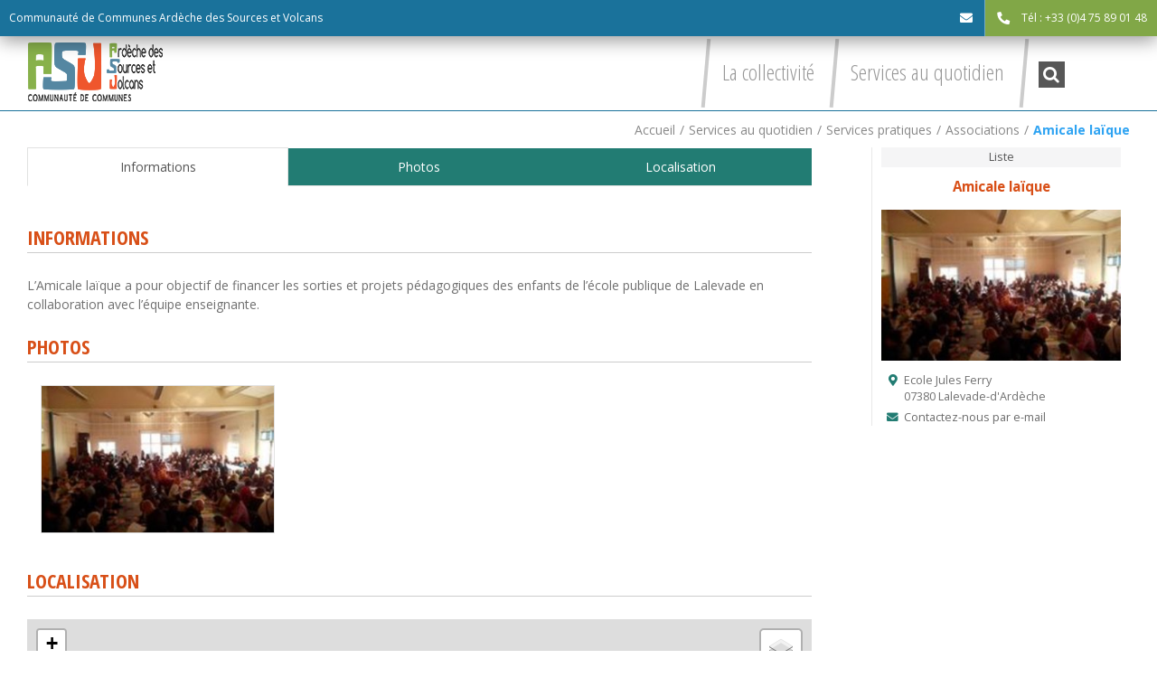

--- FILE ---
content_type: text/html; charset=UTF-8
request_url: https://www.asv-cdc.fr/services-au-quotidien/services-pratiques/associations/amicale-laique-132-477361
body_size: 26978
content:
<!DOCTYPE html>
<html class="avada-html-layout-wide avada-html-header-position-top" lang="fr-FR" prefix="og: http://ogp.me/ns# fb: http://ogp.me/ns/fb#">
<head>
	<meta http-equiv="X-UA-Compatible" content="IE=edge" />
	<meta http-equiv="Content-Type" content="text/html; charset=utf-8"/>
	<meta name="viewport" content="width=device-width, initial-scale=1" />
	<title>Amicale laïque</title>
<meta name='robots' content='max-image-preview:large' />
	<style>img:is([sizes="auto" i], [sizes^="auto," i]) { contain-intrinsic-size: 3000px 1500px }</style>
	<link rel='dns-prefetch' href='//ajax.googleapis.com' />
<link rel='dns-prefetch' href='//cdnjs.cloudflare.com' />
<link rel="alternate" type="application/rss+xml" title="Communauté de commune Ardèche des Sources et Volcans &raquo; Flux" href="https://www.asv-cdc.fr/feed" />
<link rel="alternate" type="text/calendar" title="Communauté de commune Ardèche des Sources et Volcans &raquo; Flux iCal" href="https://www.asv-cdc.fr/events/?ical=1" />
					<link rel="shortcut icon" href="https://www.asv-cdc.fr/wp-content/uploads/cdc-asv.png" type="image/x-icon" />
		
		
		
		
		
		
		<meta property="og:title" content="Amicale laïque"/>
		<meta property="og:type" content="article"/>
		<meta property="og:url" content="https://www.asv-cdc.fr/services-au-quotidien/services-pratiques/associations/amicale-laique-132-508391"/>
		<meta property="og:site_name" content="Communauté de commune Ardèche des Sources et Volcans"/>
		<meta property="og:description" content=""/>

									<meta property="og:image" content="https://www.asv-cdc.fr/wp-content/uploads/2336389.jpg"/>
							<style id='classic-theme-styles-inline-css' type='text/css'>
/*! This file is auto-generated */
.wp-block-button__link{color:#fff;background-color:#32373c;border-radius:9999px;box-shadow:none;text-decoration:none;padding:calc(.667em + 2px) calc(1.333em + 2px);font-size:1.125em}.wp-block-file__button{background:#32373c;color:#fff;text-decoration:none}
</style>
<style id='global-styles-inline-css' type='text/css'>
:root{--wp--preset--aspect-ratio--square: 1;--wp--preset--aspect-ratio--4-3: 4/3;--wp--preset--aspect-ratio--3-4: 3/4;--wp--preset--aspect-ratio--3-2: 3/2;--wp--preset--aspect-ratio--2-3: 2/3;--wp--preset--aspect-ratio--16-9: 16/9;--wp--preset--aspect-ratio--9-16: 9/16;--wp--preset--color--black: #000000;--wp--preset--color--cyan-bluish-gray: #abb8c3;--wp--preset--color--white: #ffffff;--wp--preset--color--pale-pink: #f78da7;--wp--preset--color--vivid-red: #cf2e2e;--wp--preset--color--luminous-vivid-orange: #ff6900;--wp--preset--color--luminous-vivid-amber: #fcb900;--wp--preset--color--light-green-cyan: #7bdcb5;--wp--preset--color--vivid-green-cyan: #00d084;--wp--preset--color--pale-cyan-blue: #8ed1fc;--wp--preset--color--vivid-cyan-blue: #0693e3;--wp--preset--color--vivid-purple: #9b51e0;--wp--preset--gradient--vivid-cyan-blue-to-vivid-purple: linear-gradient(135deg,rgba(6,147,227,1) 0%,rgb(155,81,224) 100%);--wp--preset--gradient--light-green-cyan-to-vivid-green-cyan: linear-gradient(135deg,rgb(122,220,180) 0%,rgb(0,208,130) 100%);--wp--preset--gradient--luminous-vivid-amber-to-luminous-vivid-orange: linear-gradient(135deg,rgba(252,185,0,1) 0%,rgba(255,105,0,1) 100%);--wp--preset--gradient--luminous-vivid-orange-to-vivid-red: linear-gradient(135deg,rgba(255,105,0,1) 0%,rgb(207,46,46) 100%);--wp--preset--gradient--very-light-gray-to-cyan-bluish-gray: linear-gradient(135deg,rgb(238,238,238) 0%,rgb(169,184,195) 100%);--wp--preset--gradient--cool-to-warm-spectrum: linear-gradient(135deg,rgb(74,234,220) 0%,rgb(151,120,209) 20%,rgb(207,42,186) 40%,rgb(238,44,130) 60%,rgb(251,105,98) 80%,rgb(254,248,76) 100%);--wp--preset--gradient--blush-light-purple: linear-gradient(135deg,rgb(255,206,236) 0%,rgb(152,150,240) 100%);--wp--preset--gradient--blush-bordeaux: linear-gradient(135deg,rgb(254,205,165) 0%,rgb(254,45,45) 50%,rgb(107,0,62) 100%);--wp--preset--gradient--luminous-dusk: linear-gradient(135deg,rgb(255,203,112) 0%,rgb(199,81,192) 50%,rgb(65,88,208) 100%);--wp--preset--gradient--pale-ocean: linear-gradient(135deg,rgb(255,245,203) 0%,rgb(182,227,212) 50%,rgb(51,167,181) 100%);--wp--preset--gradient--electric-grass: linear-gradient(135deg,rgb(202,248,128) 0%,rgb(113,206,126) 100%);--wp--preset--gradient--midnight: linear-gradient(135deg,rgb(2,3,129) 0%,rgb(40,116,252) 100%);--wp--preset--font-size--small: 10.5px;--wp--preset--font-size--medium: 20px;--wp--preset--font-size--large: 21px;--wp--preset--font-size--x-large: 42px;--wp--preset--font-size--normal: 14px;--wp--preset--font-size--xlarge: 28px;--wp--preset--font-size--huge: 42px;--wp--preset--spacing--20: 0.44rem;--wp--preset--spacing--30: 0.67rem;--wp--preset--spacing--40: 1rem;--wp--preset--spacing--50: 1.5rem;--wp--preset--spacing--60: 2.25rem;--wp--preset--spacing--70: 3.38rem;--wp--preset--spacing--80: 5.06rem;--wp--preset--shadow--natural: 6px 6px 9px rgba(0, 0, 0, 0.2);--wp--preset--shadow--deep: 12px 12px 50px rgba(0, 0, 0, 0.4);--wp--preset--shadow--sharp: 6px 6px 0px rgba(0, 0, 0, 0.2);--wp--preset--shadow--outlined: 6px 6px 0px -3px rgba(255, 255, 255, 1), 6px 6px rgba(0, 0, 0, 1);--wp--preset--shadow--crisp: 6px 6px 0px rgba(0, 0, 0, 1);}:where(.is-layout-flex){gap: 0.5em;}:where(.is-layout-grid){gap: 0.5em;}body .is-layout-flex{display: flex;}.is-layout-flex{flex-wrap: wrap;align-items: center;}.is-layout-flex > :is(*, div){margin: 0;}body .is-layout-grid{display: grid;}.is-layout-grid > :is(*, div){margin: 0;}:where(.wp-block-columns.is-layout-flex){gap: 2em;}:where(.wp-block-columns.is-layout-grid){gap: 2em;}:where(.wp-block-post-template.is-layout-flex){gap: 1.25em;}:where(.wp-block-post-template.is-layout-grid){gap: 1.25em;}.has-black-color{color: var(--wp--preset--color--black) !important;}.has-cyan-bluish-gray-color{color: var(--wp--preset--color--cyan-bluish-gray) !important;}.has-white-color{color: var(--wp--preset--color--white) !important;}.has-pale-pink-color{color: var(--wp--preset--color--pale-pink) !important;}.has-vivid-red-color{color: var(--wp--preset--color--vivid-red) !important;}.has-luminous-vivid-orange-color{color: var(--wp--preset--color--luminous-vivid-orange) !important;}.has-luminous-vivid-amber-color{color: var(--wp--preset--color--luminous-vivid-amber) !important;}.has-light-green-cyan-color{color: var(--wp--preset--color--light-green-cyan) !important;}.has-vivid-green-cyan-color{color: var(--wp--preset--color--vivid-green-cyan) !important;}.has-pale-cyan-blue-color{color: var(--wp--preset--color--pale-cyan-blue) !important;}.has-vivid-cyan-blue-color{color: var(--wp--preset--color--vivid-cyan-blue) !important;}.has-vivid-purple-color{color: var(--wp--preset--color--vivid-purple) !important;}.has-black-background-color{background-color: var(--wp--preset--color--black) !important;}.has-cyan-bluish-gray-background-color{background-color: var(--wp--preset--color--cyan-bluish-gray) !important;}.has-white-background-color{background-color: var(--wp--preset--color--white) !important;}.has-pale-pink-background-color{background-color: var(--wp--preset--color--pale-pink) !important;}.has-vivid-red-background-color{background-color: var(--wp--preset--color--vivid-red) !important;}.has-luminous-vivid-orange-background-color{background-color: var(--wp--preset--color--luminous-vivid-orange) !important;}.has-luminous-vivid-amber-background-color{background-color: var(--wp--preset--color--luminous-vivid-amber) !important;}.has-light-green-cyan-background-color{background-color: var(--wp--preset--color--light-green-cyan) !important;}.has-vivid-green-cyan-background-color{background-color: var(--wp--preset--color--vivid-green-cyan) !important;}.has-pale-cyan-blue-background-color{background-color: var(--wp--preset--color--pale-cyan-blue) !important;}.has-vivid-cyan-blue-background-color{background-color: var(--wp--preset--color--vivid-cyan-blue) !important;}.has-vivid-purple-background-color{background-color: var(--wp--preset--color--vivid-purple) !important;}.has-black-border-color{border-color: var(--wp--preset--color--black) !important;}.has-cyan-bluish-gray-border-color{border-color: var(--wp--preset--color--cyan-bluish-gray) !important;}.has-white-border-color{border-color: var(--wp--preset--color--white) !important;}.has-pale-pink-border-color{border-color: var(--wp--preset--color--pale-pink) !important;}.has-vivid-red-border-color{border-color: var(--wp--preset--color--vivid-red) !important;}.has-luminous-vivid-orange-border-color{border-color: var(--wp--preset--color--luminous-vivid-orange) !important;}.has-luminous-vivid-amber-border-color{border-color: var(--wp--preset--color--luminous-vivid-amber) !important;}.has-light-green-cyan-border-color{border-color: var(--wp--preset--color--light-green-cyan) !important;}.has-vivid-green-cyan-border-color{border-color: var(--wp--preset--color--vivid-green-cyan) !important;}.has-pale-cyan-blue-border-color{border-color: var(--wp--preset--color--pale-cyan-blue) !important;}.has-vivid-cyan-blue-border-color{border-color: var(--wp--preset--color--vivid-cyan-blue) !important;}.has-vivid-purple-border-color{border-color: var(--wp--preset--color--vivid-purple) !important;}.has-vivid-cyan-blue-to-vivid-purple-gradient-background{background: var(--wp--preset--gradient--vivid-cyan-blue-to-vivid-purple) !important;}.has-light-green-cyan-to-vivid-green-cyan-gradient-background{background: var(--wp--preset--gradient--light-green-cyan-to-vivid-green-cyan) !important;}.has-luminous-vivid-amber-to-luminous-vivid-orange-gradient-background{background: var(--wp--preset--gradient--luminous-vivid-amber-to-luminous-vivid-orange) !important;}.has-luminous-vivid-orange-to-vivid-red-gradient-background{background: var(--wp--preset--gradient--luminous-vivid-orange-to-vivid-red) !important;}.has-very-light-gray-to-cyan-bluish-gray-gradient-background{background: var(--wp--preset--gradient--very-light-gray-to-cyan-bluish-gray) !important;}.has-cool-to-warm-spectrum-gradient-background{background: var(--wp--preset--gradient--cool-to-warm-spectrum) !important;}.has-blush-light-purple-gradient-background{background: var(--wp--preset--gradient--blush-light-purple) !important;}.has-blush-bordeaux-gradient-background{background: var(--wp--preset--gradient--blush-bordeaux) !important;}.has-luminous-dusk-gradient-background{background: var(--wp--preset--gradient--luminous-dusk) !important;}.has-pale-ocean-gradient-background{background: var(--wp--preset--gradient--pale-ocean) !important;}.has-electric-grass-gradient-background{background: var(--wp--preset--gradient--electric-grass) !important;}.has-midnight-gradient-background{background: var(--wp--preset--gradient--midnight) !important;}.has-small-font-size{font-size: var(--wp--preset--font-size--small) !important;}.has-medium-font-size{font-size: var(--wp--preset--font-size--medium) !important;}.has-large-font-size{font-size: var(--wp--preset--font-size--large) !important;}.has-x-large-font-size{font-size: var(--wp--preset--font-size--x-large) !important;}
:where(.wp-block-post-template.is-layout-flex){gap: 1.25em;}:where(.wp-block-post-template.is-layout-grid){gap: 1.25em;}
:where(.wp-block-columns.is-layout-flex){gap: 2em;}:where(.wp-block-columns.is-layout-grid){gap: 2em;}
:root :where(.wp-block-pullquote){font-size: 1.5em;line-height: 1.6;}
</style>
<link rel='stylesheet'  href='https://www.asv-cdc.fr/wp-content/plugins/apidae/style.css?ver=1.29' type='text/css' media='all' />
<link rel='stylesheet'  href='https://www.asv-cdc.fr/wp-content/plugins/events-manager/includes/css/events-manager.min.css?ver=6.6.4.4' type='text/css' media='all' />
<link rel='stylesheet'  href='https://www.asv-cdc.fr/wp-content/plugins/revslider/public/assets/css/settings.css?ver=5.4.8.3' type='text/css' media='all' />
<style id='rs-plugin-settings-inline-css' type='text/css'>
#rs-demo-id {}
</style>
<link rel='stylesheet'  href='https://www.asv-cdc.fr/wp-content/plugins/wp-simple-booking-calendar-premium/assets/css/style-front-end.css?ver=8.1.7' type='text/css' media='all' />
<link rel='stylesheet'  href='https://www.asv-cdc.fr/wp-content/themes/Avada/assets/css/style.min.css?ver=7.1.2' type='text/css' media='all' />
<link rel='stylesheet'  href='https://www.asv-cdc.fr/wp-content/themes/Avada-Child-Theme/style.css?ver=1.31' type='text/css' media='all' />
<!--[if IE]>
<link rel='stylesheet'  href='https://www.asv-cdc.fr/wp-content/themes/Avada/assets/css/ie.min.css?ver=7.1.2' type='text/css' media='all' />
<style id='avada-IE-inline-css' type='text/css'>
.avada-select-parent .select-arrow{background-color:#ffffff}
.select-arrow{background-color:#ffffff}
</style>
<![endif]-->
<link rel='stylesheet'  href='https://www.asv-cdc.fr/wp-content/plugins/3d-flipbook-dflip-lite/assets/css/dflip.min.css?ver=2.3.57' type='text/css' media='all' />
<link rel='stylesheet'  href='https://www.asv-cdc.fr/wp-content/uploads/fusion-styles/44a80a67de5fbe55bc23791565dfbbf8.min.css?ver=3.1.2' type='text/css' media='all' />
<script type="text/javascript" src="https://www.asv-cdc.fr/wp-includes/js/jquery/jquery.min.js?ver=3.7.1" id="jquery-core-js"></script>
<script type="text/javascript" src="https://www.asv-cdc.fr/wp-includes/js/jquery/jquery-migrate.min.js?ver=3.4.1" id="jquery-migrate-js"></script>
<script type="text/javascript" id="apidae-script-js-extra">
/* <![CDATA[ */
var lgMap = "fr";
/* ]]> */
</script>
<script type="text/javascript" src="https://www.asv-cdc.fr/wp-content/plugins/apidae/scripts.js?ver=1.28" id="apidae-script-js"></script>
<script type="text/javascript" src="https://ajax.googleapis.com/ajax/libs/jqueryui/1.11.2/jquery-ui.min.js?ver=6.8.3" id="js-jqueryui-js"></script>
<script type="text/javascript" src="//ajax.googleapis.com/ajax/libs/jqueryui/1.10.4/i18n/jquery.ui.datepicker-fr.min.js?ver=6.8.3" id="js-jqueryui-lang-js"></script>
<script type="text/javascript" src="https://www.asv-cdc.fr/wp-includes/js/jquery/ui/core.min.js?ver=1.13.3" id="jquery-ui-core-js"></script>
<script type="text/javascript" src="https://www.asv-cdc.fr/wp-includes/js/jquery/ui/mouse.min.js?ver=1.13.3" id="jquery-ui-mouse-js"></script>
<script type="text/javascript" src="https://www.asv-cdc.fr/wp-includes/js/jquery/ui/sortable.min.js?ver=1.13.3" id="jquery-ui-sortable-js"></script>
<script type="text/javascript" src="https://www.asv-cdc.fr/wp-includes/js/jquery/ui/datepicker.min.js?ver=1.13.3" id="jquery-ui-datepicker-js"></script>
<script type="text/javascript" id="jquery-ui-datepicker-js-after">
/* <![CDATA[ */
jQuery(function(jQuery){jQuery.datepicker.setDefaults({"closeText":"Fermer","currentText":"Aujourd\u2019hui","monthNames":["janvier","f\u00e9vrier","mars","avril","mai","juin","juillet","ao\u00fbt","septembre","octobre","novembre","d\u00e9cembre"],"monthNamesShort":["Jan","F\u00e9v","Mar","Avr","Mai","Juin","Juil","Ao\u00fbt","Sep","Oct","Nov","D\u00e9c"],"nextText":"Suivant","prevText":"Pr\u00e9c\u00e9dent","dayNames":["dimanche","lundi","mardi","mercredi","jeudi","vendredi","samedi"],"dayNamesShort":["dim","lun","mar","mer","jeu","ven","sam"],"dayNamesMin":["D","L","M","M","J","V","S"],"dateFormat":"d MM yy","firstDay":1,"isRTL":false});});
/* ]]> */
</script>
<script type="text/javascript" src="https://www.asv-cdc.fr/wp-includes/js/jquery/ui/resizable.min.js?ver=1.13.3" id="jquery-ui-resizable-js"></script>
<script type="text/javascript" src="https://www.asv-cdc.fr/wp-includes/js/jquery/ui/draggable.min.js?ver=1.13.3" id="jquery-ui-draggable-js"></script>
<script type="text/javascript" src="https://www.asv-cdc.fr/wp-includes/js/jquery/ui/controlgroup.min.js?ver=1.13.3" id="jquery-ui-controlgroup-js"></script>
<script type="text/javascript" src="https://www.asv-cdc.fr/wp-includes/js/jquery/ui/checkboxradio.min.js?ver=1.13.3" id="jquery-ui-checkboxradio-js"></script>
<script type="text/javascript" src="https://www.asv-cdc.fr/wp-includes/js/jquery/ui/button.min.js?ver=1.13.3" id="jquery-ui-button-js"></script>
<script type="text/javascript" src="https://www.asv-cdc.fr/wp-includes/js/jquery/ui/dialog.min.js?ver=1.13.3" id="jquery-ui-dialog-js"></script>
<script type="text/javascript" id="events-manager-js-extra">
/* <![CDATA[ */
var EM = {"ajaxurl":"https:\/\/www.asv-cdc.fr\/wp-admin\/admin-ajax.php","locationajaxurl":"https:\/\/www.asv-cdc.fr\/wp-admin\/admin-ajax.php?action=locations_search","firstDay":"1","locale":"fr","dateFormat":"yy-mm-dd","ui_css":"https:\/\/www.asv-cdc.fr\/wp-content\/plugins\/events-manager\/includes\/css\/jquery-ui\/build.min.css","show24hours":"1","is_ssl":"1","autocomplete_limit":"10","calendar":{"breakpoints":{"small":560,"medium":908,"large":false}},"phone":"","datepicker":{"format":"d\/m\/Y","locale":"fr"},"search":{"breakpoints":{"small":650,"medium":850,"full":false}},"url":"https:\/\/www.asv-cdc.fr\/wp-content\/plugins\/events-manager","assets":{"input.em-uploader":{"js":{"em-uploader":{"url":"https:\/\/www.asv-cdc.fr\/wp-content\/plugins\/events-manager\/includes\/js\/em-uploader.js","required":true,"event":"em_uploader_ready"}}}},"bookingInProgress":"Veuillez patienter pendant que la r\u00e9servation est soumise.","tickets_save":"Enregistrer le billet","bookingajaxurl":"https:\/\/www.asv-cdc.fr\/wp-admin\/admin-ajax.php","bookings_export_save":"Exporter les r\u00e9servations","bookings_settings_save":"Enregistrer","booking_delete":"Confirmez-vous vouloir le supprimer\u00a0?","booking_offset":"30","bookings":{"submit_button":{"text":{"default":"Envoyer votre demande de r\u00e9servation","free":"Envoyer votre demande de r\u00e9servation","payment":"Envoyer votre demande de r\u00e9servation","processing":"En cours de traitement\u2026"}},"update_listener":""},"bb_full":"Complet","bb_book":"R\u00e9servez maintenant","bb_booking":"R\u00e9servation en cours...","bb_booked":"R\u00e9servation soumis","bb_error":"R\u00e9servation erreur. R\u00e9essayer\u00a0?","bb_cancel":"Annuler","bb_canceling":"Annulation en cours...","bb_cancelled":"Annul\u00e9e","bb_cancel_error":"Annulation erreur. R\u00e9essayer\u00a0?","txt_search":"Recherche","txt_searching":"Recherche en cours\u2026","txt_loading":"Chargement en cours\u2026"};
/* ]]> */
</script>
<script type="text/javascript" src="https://www.asv-cdc.fr/wp-content/plugins/events-manager/includes/js/events-manager.js?ver=6.6.4.4" id="events-manager-js"></script>
<script type="text/javascript" src="https://www.asv-cdc.fr/wp-content/plugins/events-manager/includes/external/flatpickr/l10n/fr.js?ver=6.6.4.4" id="em-flatpickr-localization-js"></script>
<script type="text/javascript" src="https://www.asv-cdc.fr/wp-content/plugins/revslider/public/assets/js/jquery.themepunch.tools.min.js?ver=5.4.8.3&#039; defer=&#039;defer" id="tp-tools-js"></script>
<script type="text/javascript" src="https://www.asv-cdc.fr/wp-content/plugins/revslider/public/assets/js/jquery.themepunch.revolution.min.js?ver=5.4.8.3&#039; defer=&#039;defer" id="revmin-js"></script>
<script type="text/javascript" id="child-script-js-extra">
/* <![CDATA[ */
var lgMap = "fr";
/* ]]> */
</script>
<script type="text/javascript" src="https://www.asv-cdc.fr/wp-content/themes/Avada-Child-Theme/custom.js?ver=1.31" id="child-script-js"></script>
<script type="text/javascript" src="//cdnjs.cloudflare.com/ajax/libs/jquery-form-validator/2.3.26/jquery.form-validator.min.js?ver=6.8.3" id="js-formvalidator-js"></script>
<link rel="https://api.w.org/" href="https://www.asv-cdc.fr/wp-json/" /><link rel="alternate" title="JSON" type="application/json" href="https://www.asv-cdc.fr/wp-json/wp/v2/apidae/3218" /><link rel="EditURI" type="application/rsd+xml" title="RSD" href="https://www.asv-cdc.fr/xmlrpc.php?rsd" />
<link rel="canonical" href="https://www.asv-cdc.fr/services-au-quotidien/services-pratiques/associations/amicale-laique-132-508391" />
<link rel='shortlink' href='https://www.asv-cdc.fr/?p=3218' />
<link rel="alternate" title="oEmbed (JSON)" type="application/json+oembed" href="https://www.asv-cdc.fr/wp-json/oembed/1.0/embed?url=https%3A%2F%2Fwww.asv-cdc.fr%2Fservices-au-quotidien%2Fservices-pratiques%2Fassociations%2Famicale-laique-132-508391" />
<link rel="alternate" title="oEmbed (XML)" type="text/xml+oembed" href="https://www.asv-cdc.fr/wp-json/oembed/1.0/embed?url=https%3A%2F%2Fwww.asv-cdc.fr%2Fservices-au-quotidien%2Fservices-pratiques%2Fassociations%2Famicale-laique-132-508391&#038;format=xml" />
<meta name="tec-api-version" content="v1"><meta name="tec-api-origin" content="https://www.asv-cdc.fr"><link rel="alternate" href="https://www.asv-cdc.fr/wp-json/tribe/events/v1/" /><meta name="referrer" content="unsafe-url"><style type="text/css" id="css-fb-visibility">@media screen and (max-width: 640px){body:not(.fusion-builder-ui-wireframe) .fusion-no-small-visibility{display:none !important;}body:not(.fusion-builder-ui-wireframe) .sm-text-align-center{text-align:center !important;}body:not(.fusion-builder-ui-wireframe) .sm-text-align-left{text-align:left !important;}body:not(.fusion-builder-ui-wireframe) .sm-text-align-right{text-align:right !important;}body:not(.fusion-builder-ui-wireframe) .fusion-absolute-position-small{position:absolute;top:auto;width:100%;}}@media screen and (min-width: 641px) and (max-width: 1024px){body:not(.fusion-builder-ui-wireframe) .fusion-no-medium-visibility{display:none !important;}body:not(.fusion-builder-ui-wireframe) .md-text-align-center{text-align:center !important;}body:not(.fusion-builder-ui-wireframe) .md-text-align-left{text-align:left !important;}body:not(.fusion-builder-ui-wireframe) .md-text-align-right{text-align:right !important;}body:not(.fusion-builder-ui-wireframe) .fusion-absolute-position-medium{position:absolute;top:auto;width:100%;}}@media screen and (min-width: 1025px){body:not(.fusion-builder-ui-wireframe) .fusion-no-large-visibility{display:none !important;}body:not(.fusion-builder-ui-wireframe) .lg-text-align-center{text-align:center !important;}body:not(.fusion-builder-ui-wireframe) .lg-text-align-left{text-align:left !important;}body:not(.fusion-builder-ui-wireframe) .lg-text-align-right{text-align:right !important;}body:not(.fusion-builder-ui-wireframe) .fusion-absolute-position-large{position:absolute;top:auto;width:100%;}}</style><meta name="generator" content="Powered by Slider Revolution 5.4.8.3 - responsive, Mobile-Friendly Slider Plugin for WordPress with comfortable drag and drop interface." />
<script type="text/javascript">function setREVStartSize(e){									
						try{ e.c=jQuery(e.c);var i=jQuery(window).width(),t=9999,r=0,n=0,l=0,f=0,s=0,h=0;
							if(e.responsiveLevels&&(jQuery.each(e.responsiveLevels,function(e,f){f>i&&(t=r=f,l=e),i>f&&f>r&&(r=f,n=e)}),t>r&&(l=n)),f=e.gridheight[l]||e.gridheight[0]||e.gridheight,s=e.gridwidth[l]||e.gridwidth[0]||e.gridwidth,h=i/s,h=h>1?1:h,f=Math.round(h*f),"fullscreen"==e.sliderLayout){var u=(e.c.width(),jQuery(window).height());if(void 0!=e.fullScreenOffsetContainer){var c=e.fullScreenOffsetContainer.split(",");if (c) jQuery.each(c,function(e,i){u=jQuery(i).length>0?u-jQuery(i).outerHeight(!0):u}),e.fullScreenOffset.split("%").length>1&&void 0!=e.fullScreenOffset&&e.fullScreenOffset.length>0?u-=jQuery(window).height()*parseInt(e.fullScreenOffset,0)/100:void 0!=e.fullScreenOffset&&e.fullScreenOffset.length>0&&(u-=parseInt(e.fullScreenOffset,0))}f=u}else void 0!=e.minHeight&&f<e.minHeight&&(f=e.minHeight);e.c.closest(".rev_slider_wrapper").css({height:f})					
						}catch(d){console.log("Failure at Presize of Slider:"+d)}						
					};</script>
		<script type="text/javascript">
			var doc = document.documentElement;
			doc.setAttribute( 'data-useragent', navigator.userAgent );
		</script>
		<!-- Google tag (gtag.js) -->
<script async src="https://www.googletagmanager.com/gtag/js?id=G-K8CSDCFK35"></script>
<script>
  window.dataLayer = window.dataLayer || [];
  function gtag(){dataLayer.push(arguments);}
  gtag('js', new Date());

  gtag('config', 'G-K8CSDCFK35');
</script>
	</head>

<body class="wp-singular apidae-template-default single single-apidae postid-3218 wp-theme-Avada wp-child-theme-Avada-Child-Theme tribe-no-js metaslider-plugin one-page fusion-image-hovers fusion-pagination-sizing fusion-button_size-large fusion-button_type-flat fusion-button_span-no avada-image-rollover-circle-yes avada-image-rollover-yes avada-image-rollover-direction-fade fusion-body ltr fusion-sticky-header no-tablet-sticky-header no-mobile-sticky-header no-mobile-slidingbar no-mobile-totop fusion-disable-outline fusion-sub-menu-fade mobile-logo-pos-left layout-wide-mode avada-has-boxed-modal-shadow-none layout-scroll-offset-full avada-has-zero-margin-offset-top fusion-top-header menu-text-align-center mobile-menu-design-modern fusion-show-pagination-text fusion-header-layout-v3 avada-responsive avada-footer-fx-none avada-menu-highlight-style-background fusion-search-form-classic fusion-main-menu-search-dropdown fusion-avatar-square avada-sticky-shrinkage avada-dropdown-styles avada-blog-layout-medium avada-blog-archive-layout-grid avada-ec-not-100-width avada-ec-meta-layout-sidebar avada-header-shadow-no avada-menu-icon-position-right avada-has-breadcrumb-mobile-hidden avada-has-titlebar-bar_and_content avada-has-pagination-padding avada-flyout-menu-direction-fade avada-ec-views-v2" >
	<div class="content_block" id="custom_post_widget-284"><div class="fusion-fullwidth fullwidth-box fusion-builder-row-1 headertop nonhundred-percent-fullwidth non-hundred-percent-height-scrolling" style="background-color: rgba(255,255,255,0);background-position: center center;background-repeat: no-repeat;padding-top:0px;padding-right:0px;padding-bottom:0px;padding-left:0px;margin-bottom: 0px;margin-top: 0px;border-width: 0px 0px 0px 0px;border-color:#eae9e9;border-style:solid;" ><div class="fusion-builder-row fusion-row"><div class="fusion-layout-column fusion_builder_column fusion-builder-column-0 fusion_builder_column_1_1 1_1 fusion-one-full fusion-column-first fusion-column-last" style="margin-top:0px;margin-bottom:20px;"><div class="fusion-column-wrapper fusion-flex-column-wrapper-legacy" style="background-position:left top;background-repeat:no-repeat;-webkit-background-size:cover;-moz-background-size:cover;-o-background-size:cover;background-size:cover;padding: 0px 0px 0px 0px;"><div id="headerleft">
<ul>
<li><a href="/">Communauté de Communes Ardèche des Sources et Volcans</a></li>
</ul>
</div>

<div id="headerright">
<ul>


<li><a class="mail"><span class="icon"><i class="fas fa-envelope"></i></span><span class="text"><a href="mailto:cdc@asv-cdc.fr">cdc@asv-cdc.fr</a></span></a></li>
<li><a href="tel:0475890148" onclick="return false;" class="tel"><span class="icon"><i class="fa fa-phone"></i></span><span class="text">Tél : +33 (0)4 75 89 01 48</span></a></li>

  </ul>
</div><div class="fusion-clearfix"></div></div></div></div><style type="text/css">.fusion-fullwidth.fusion-builder-row-1 a:not(.fusion-button):not(.fusion-builder-module-control):not(.fusion-social-network-icon):not(.fb-icon-element):not(.fusion-countdown-link):not(.fusion-rollover-link):not(.fusion-rollover-gallery):not(.fusion-button-bar):not(.add_to_cart_button):not(.show_details_button):not(.product_type_external):not(.fusion-view-cart):not(.fusion-quick-view):not(.fusion-rollover-title-link):not(.fusion-breadcrumb-link) , .fusion-fullwidth.fusion-builder-row-1 a:not(.fusion-button):not(.fusion-builder-module-control):not(.fusion-social-network-icon):not(.fb-icon-element):not(.fusion-countdown-link):not(.fusion-rollover-link):not(.fusion-rollover-gallery):not(.fusion-button-bar):not(.add_to_cart_button):not(.show_details_button):not(.product_type_external):not(.fusion-view-cart):not(.fusion-quick-view):not(.fusion-rollover-title-link):not(.fusion-breadcrumb-link):before, .fusion-fullwidth.fusion-builder-row-1 a:not(.fusion-button):not(.fusion-builder-module-control):not(.fusion-social-network-icon):not(.fb-icon-element):not(.fusion-countdown-link):not(.fusion-rollover-link):not(.fusion-rollover-gallery):not(.fusion-button-bar):not(.add_to_cart_button):not(.show_details_button):not(.product_type_external):not(.fusion-view-cart):not(.fusion-quick-view):not(.fusion-rollover-title-link):not(.fusion-breadcrumb-link):after {color: #88b14b;}.fusion-fullwidth.fusion-builder-row-1 a:not(.fusion-button):not(.fusion-builder-module-control):not(.fusion-social-network-icon):not(.fb-icon-element):not(.fusion-countdown-link):not(.fusion-rollover-link):not(.fusion-rollover-gallery):not(.fusion-button-bar):not(.add_to_cart_button):not(.show_details_button):not(.product_type_external):not(.fusion-view-cart):not(.fusion-quick-view):not(.fusion-rollover-title-link):not(.fusion-breadcrumb-link):hover, .fusion-fullwidth.fusion-builder-row-1 a:not(.fusion-button):not(.fusion-builder-module-control):not(.fusion-social-network-icon):not(.fb-icon-element):not(.fusion-countdown-link):not(.fusion-rollover-link):not(.fusion-rollover-gallery):not(.fusion-button-bar):not(.add_to_cart_button):not(.show_details_button):not(.product_type_external):not(.fusion-view-cart):not(.fusion-quick-view):not(.fusion-rollover-title-link):not(.fusion-breadcrumb-link):hover:before, .fusion-fullwidth.fusion-builder-row-1 a:not(.fusion-button):not(.fusion-builder-module-control):not(.fusion-social-network-icon):not(.fb-icon-element):not(.fusion-countdown-link):not(.fusion-rollover-link):not(.fusion-rollover-gallery):not(.fusion-button-bar):not(.add_to_cart_button):not(.show_details_button):not(.product_type_external):not(.fusion-view-cart):not(.fusion-quick-view):not(.fusion-rollover-title-link):not(.fusion-breadcrumb-link):hover:after {color: #5587a2;}.fusion-fullwidth.fusion-builder-row-1 .pagination a.inactive:hover, .fusion-fullwidth.fusion-builder-row-1 .fusion-filters .fusion-filter.fusion-active a {border-color: #5587a2;}.fusion-fullwidth.fusion-builder-row-1 .pagination .current {border-color: #5587a2; background-color: #5587a2;}.fusion-fullwidth.fusion-builder-row-1 .fusion-filters .fusion-filter.fusion-active a, .fusion-fullwidth.fusion-builder-row-1 .fusion-date-and-formats .fusion-format-box, .fusion-fullwidth.fusion-builder-row-1 .fusion-popover, .fusion-fullwidth.fusion-builder-row-1 .tooltip-shortcode {color: #5587a2;}#wrapper .fusion-fullwidth.fusion-builder-row-1 .fusion-widget-area .fusion-vertical-menu-widget .menu li.current_page_ancestor > a, #wrapper .fusion-fullwidth.fusion-builder-row-1 .fusion-widget-area .fusion-vertical-menu-widget .menu li.current_page_ancestor > a:before, #wrapper .fusion-fullwidth.fusion-builder-row-1 .fusion-widget-area .fusion-vertical-menu-widget .current-menu-item > a, #wrapper .fusion-fullwidth.fusion-builder-row-1 .fusion-widget-area .fusion-vertical-menu-widget .current-menu-item > a:before, #wrapper .fusion-fullwidth.fusion-builder-row-1 .fusion-widget-area .fusion-vertical-menu-widget .current_page_item > a, #wrapper .fusion-fullwidth.fusion-builder-row-1 .fusion-widget-area .fusion-vertical-menu-widget .current_page_item > a:before {color: #5587a2;}#wrapper .fusion-fullwidth.fusion-builder-row-1 .fusion-widget-area .widget_nav_menu .menu li.current_page_ancestor > a, #wrapper .fusion-fullwidth.fusion-builder-row-1 .fusion-widget-area .widget_nav_menu .menu li.current_page_ancestor > a:before, #wrapper .fusion-fullwidth.fusion-builder-row-1 .fusion-widget-area .widget_nav_menu .current-menu-item > a, #wrapper .fusion-fullwidth.fusion-builder-row-1 .fusion-widget-area .widget_nav_menu .current-menu-item > a:before, #wrapper .fusion-fullwidth.fusion-builder-row-1 .fusion-widget-area .widget_nav_menu .current_page_item > a, #wrapper .fusion-fullwidth.fusion-builder-row-1 .fusion-widget-area .widget_nav_menu .current_page_item > a:before {color: #5587a2;}#wrapper .fusion-fullwidth.fusion-builder-row-1 .fusion-vertical-menu-widget .menu li.current_page_item > a { border-right-color:#5587a2;border-left-color:#5587a2;}#wrapper .fusion-fullwidth.fusion-builder-row-1 .fusion-widget-area .tagcloud a:hover { color: #fff; background-color: #5587a2;border-color: #5587a2;}#main .fusion-fullwidth.fusion-builder-row-1 .post .blog-shortcode-post-title a:hover {color: #5587a2;}</style></div>
</div>	<a class="skip-link screen-reader-text" href="#content">Skip to content</a>

	<div id="boxed-wrapper">
		<div class="fusion-sides-frame"></div>
		<div id="wrapper" class="fusion-wrapper">
			<div id="home" style="position:relative;top:-1px;"></div>
			
				
			<header class="fusion-header-wrapper">
				<div class="fusion-header-v3 fusion-logo-alignment fusion-logo-left fusion-sticky-menu-1 fusion-sticky-logo- fusion-mobile-logo-  fusion-mobile-menu-design-modern">
					<div class="fusion-header-sticky-height"></div>
<div class="fusion-header">
	<div class="fusion-row">
					<div class="fusion-logo" data-margin-top="7px" data-margin-bottom="0px" data-margin-left="0px" data-margin-right="0px">
			<a class="fusion-logo-link"  href="https://www.asv-cdc.fr/" >

						<!-- standard logo -->
			<img src="https://www.asv-cdc.fr/wp-content/uploads/logo.png" srcset="https://www.asv-cdc.fr/wp-content/uploads/logo.png 1x" width="153" height="72" alt="Communauté de commune Ardèche des Sources et Volcans Logo" data-retina_logo_url="" class="fusion-standard-logo" />

			
					</a>
		</div>		<nav class="fusion-main-menu" aria-label="Main Menu"><ul id="menu-menu-principal" class="fusion-menu"><li  id="menu-item-89"  class="menu-item menu-item-type-post_type menu-item-object-page menu-item-has-children menu-item-89 fusion-megamenu-menu "  data-item-id="89"><a  href="https://www.asv-cdc.fr/la-collectivite" class="fusion-flex-link fusion-background-highlight"><span class="menu-text">La collectivité</span><span class="fusion-megamenu-icon"><i class="glyphicon fa-angle-down fas" aria-hidden="true"></i></span></a><div class="fusion-megamenu-wrapper fusion-columns-3 columns-per-row-3 columns-3 col-span-12 fusion-megamenu-fullwidth"><div class="row"><div class="fusion-megamenu-holder" style="width:1400px;" data-width="1400px"><ul class="fusion-megamenu"><li  id="menu-item-90"  class="menu-item menu-item-type-post_type menu-item-object-page menu-item-has-children menu-item-90 fusion-megamenu-submenu fusion-megamenu-columns-3 col-lg-4 col-md-4 col-sm-4" ><div class='fusion-megamenu-title'><a href="https://www.asv-cdc.fr/la-collectivite/gouvernance">Gouvernance</a></div><ul class="sub-menu"><li  id="menu-item-96"  class="menu-item menu-item-type-post_type menu-item-object-page menu-item-96" ><a  href="https://www.asv-cdc.fr/la-collectivite/gouvernance/le-territoire" class="fusion-background-highlight"><span><span class="fusion-megamenu-bullet"></span>Le territoire</span></a></li><li  id="menu-item-94"  class="menu-item menu-item-type-post_type menu-item-object-page menu-item-94" ><a  href="https://www.asv-cdc.fr/la-collectivite/gouvernance/competences" class="fusion-background-highlight"><span><span class="fusion-megamenu-bullet"></span>Compétences</span></a></li><li  id="menu-item-95"  class="menu-item menu-item-type-post_type menu-item-object-page menu-item-95" ><a  href="https://www.asv-cdc.fr/la-collectivite/gouvernance/finances" class="fusion-background-highlight"><span><span class="fusion-megamenu-bullet"></span>Finances</span></a></li><li  id="menu-item-92"  class="menu-item menu-item-type-post_type menu-item-object-page menu-item-92" ><a  href="https://www.asv-cdc.fr/la-collectivite/gouvernance/assemblees" class="fusion-background-highlight"><span><span class="fusion-megamenu-bullet"></span>Assemblées</span></a></li><li  id="menu-item-91"  class="menu-item menu-item-type-post_type menu-item-object-page menu-item-91" ><a  href="https://www.asv-cdc.fr/la-collectivite/gouvernance/les-services" class="fusion-background-highlight"><span><span class="fusion-megamenu-bullet"></span>Les services</span></a></li><li  id="menu-item-93"  class="menu-item menu-item-type-post_type menu-item-object-page menu-item-93" ><a  href="https://www.asv-cdc.fr/la-collectivite/gouvernance/communes" class="fusion-background-highlight"><span><span class="fusion-megamenu-bullet"></span>Communes</span></a></li></ul></li><li  id="menu-item-97"  class="menu-item menu-item-type-post_type menu-item-object-page menu-item-has-children menu-item-97 fusion-megamenu-submenu fusion-megamenu-columns-3 col-lg-4 col-md-4 col-sm-4" ><div class='fusion-megamenu-title'><a href="https://www.asv-cdc.fr/la-collectivite/les-projets">Les projets</a></div><ul class="sub-menu"><li  id="menu-item-98"  class="menu-item menu-item-type-post_type menu-item-object-page menu-item-98" ><a  href="https://www.asv-cdc.fr/la-collectivite/les-projets/la-fibre" class="fusion-background-highlight"><span><span class="fusion-megamenu-bullet"></span>La fibre</span></a></li><li  id="menu-item-100"  class="menu-item menu-item-type-post_type menu-item-object-page menu-item-100" ><a  href="https://www.asv-cdc.fr/la-collectivite/les-projets/photovoltaique" class="fusion-background-highlight"><span><span class="fusion-megamenu-bullet"></span>Photovoltaïque</span></a></li><li  id="menu-item-1989"  class="menu-item menu-item-type-post_type menu-item-object-page menu-item-1989" ><a  href="https://www.asv-cdc.fr/la-collectivite/les-projets/voie-douce" class="fusion-background-highlight"><span><span class="fusion-megamenu-bullet"></span>Voie douce</span></a></li><li  id="menu-item-1988"  class="menu-item menu-item-type-post_type menu-item-object-page menu-item-1988" ><a  href="https://www.asv-cdc.fr/la-collectivite/les-projets/vestiaire-du-stade-de-lalevade" class="fusion-background-highlight"><span><span class="fusion-megamenu-bullet"></span>Vestiaire du stade de Lalevade</span></a></li><li  id="menu-item-9558"  class="menu-item menu-item-type-post_type menu-item-object-page menu-item-9558" ><a  href="https://www.asv-cdc.fr/services-au-quotidien/urbanisme/elaboration-du-plui" class="fusion-background-highlight"><span><span class="fusion-megamenu-bullet"></span>PLUi</span></a></li><li  id="menu-item-31697"  class="menu-item menu-item-type-post_type menu-item-object-page menu-item-31697" ><a  href="https://www.asv-cdc.fr/agriculture/vers-un-projet-alimentaire-territorial-pat" class="fusion-background-highlight"><span><span class="fusion-megamenu-bullet"></span>Vers un Projet Alimentaire Territorial (PAT)</span></a></li></ul></li><li  id="menu-item-101"  class="menu-item menu-item-type-post_type menu-item-object-page menu-item-has-children menu-item-101 fusion-megamenu-submenu fusion-megamenu-columns-3 col-lg-4 col-md-4 col-sm-4" ><div class='fusion-megamenu-title'><a href="https://www.asv-cdc.fr/la-collectivite/publications">Publications</a></div><ul class="sub-menu"><li  id="menu-item-2097"  class="menu-item menu-item-type-taxonomy menu-item-object-category menu-item-2097" ><a  href="https://www.asv-cdc.fr/category/actualites" class="fusion-background-highlight"><span><span class="fusion-megamenu-bullet"></span>Actualités</span></a></li><li  id="menu-item-104"  class="menu-item menu-item-type-post_type menu-item-object-page menu-item-104" ><a  href="https://www.asv-cdc.fr/la-collectivite/publications/comptes-rendus" class="fusion-background-highlight"><span><span class="fusion-megamenu-bullet"></span>Bureaux et conseils communautaires</span></a></li><li  id="menu-item-105"  class="menu-item menu-item-type-post_type menu-item-object-page menu-item-105" ><a  href="https://www.asv-cdc.fr/la-collectivite/publications/marches-publics" class="fusion-background-highlight"><span><span class="fusion-megamenu-bullet"></span>Marchés publics</span></a></li><li  id="menu-item-103"  class="menu-item menu-item-type-post_type menu-item-object-page menu-item-103" ><a  href="https://www.asv-cdc.fr/la-collectivite/publications/bulletin-dinformation" class="fusion-background-highlight"><span><span class="fusion-megamenu-bullet"></span>Bulletin d’information</span></a></li></ul></li></ul></div><div style="clear:both;"></div></div></div></li><li  id="menu-item-184"  class="menu-item menu-item-type-post_type menu-item-object-page menu-item-has-children menu-item-184 fusion-megamenu-menu "  data-item-id="184"><a  href="https://www.asv-cdc.fr/services-au-quotidien" class="fusion-flex-link fusion-background-highlight"><span class="menu-text">Services au quotidien</span><span class="fusion-megamenu-icon"><i class="glyphicon fa-angle-down fas" aria-hidden="true"></i></span></a><div class="fusion-megamenu-wrapper fusion-columns-4 columns-per-row-4 columns-11 col-span-12 fusion-megamenu-fullwidth"><div class="row"><div class="fusion-megamenu-holder" style="width:1400px;" data-width="1400px"><ul class="fusion-megamenu fusion-megamenu-border"><li  id="menu-item-180"  class="menu-item menu-item-type-post_type menu-item-object-page menu-item-has-children menu-item-180 fusion-megamenu-submenu fusion-megamenu-columns-4 col-lg-3 col-md-3 col-sm-3" ><div class='fusion-megamenu-title'><a href="https://www.asv-cdc.fr/services-au-quotidien/services-aux-familles">Services aux familles</a></div><ul class="sub-menu"><li  id="menu-item-183"  class="menu-item menu-item-type-post_type menu-item-object-page menu-item-183" ><a  href="https://www.asv-cdc.fr/services-au-quotidien/services-aux-familles/les-petits" class="fusion-background-highlight"><span><span class="fusion-megamenu-bullet"></span>Les petits</span></a></li><li  id="menu-item-9559"  class="menu-item menu-item-type-post_type menu-item-object-page menu-item-9559" ><a  href="https://www.asv-cdc.fr/services-au-quotidien/services-aux-familles/les-moyens/centre-de-loisirs" class="fusion-background-highlight"><span><span class="fusion-megamenu-bullet"></span>Les moyens</span></a></li><li  id="menu-item-181"  class="menu-item menu-item-type-post_type menu-item-object-page menu-item-181" ><a  href="https://www.asv-cdc.fr/services-au-quotidien/services-aux-familles/les-grands" class="fusion-background-highlight"><span><span class="fusion-megamenu-bullet"></span>Les grands</span></a></li><li  id="menu-item-1855"  class="menu-item menu-item-type-post_type menu-item-object-page menu-item-1855" ><a  href="https://www.asv-cdc.fr/services-au-quotidien/services-aux-familles/portail-famille" class="fusion-background-highlight"><span><span class="fusion-megamenu-bullet"></span>Portail famille</span></a></li><li  id="menu-item-16356"  class="menu-item menu-item-type-post_type menu-item-object-page menu-item-16356" ><a  href="https://www.asv-cdc.fr/services-au-quotidien/services-aux-familles/phototheque" class="fusion-background-highlight"><span><span class="fusion-megamenu-bullet"></span>Photothèque</span></a></li></ul></li><li  id="menu-item-192"  class="menu-item menu-item-type-post_type menu-item-object-page menu-item-has-children menu-item-192 fusion-megamenu-submenu fusion-megamenu-columns-4 col-lg-3 col-md-3 col-sm-3" ><div class='fusion-megamenu-title'><a href="https://www.asv-cdc.fr/services-au-quotidien/environnement">Environnement</a></div><ul class="sub-menu"><li  id="menu-item-196"  class="menu-item menu-item-type-post_type menu-item-object-page menu-item-196" ><a  href="https://www.asv-cdc.fr/services-au-quotidien/environnement/ordures-menageres-et-tri-selectif" class="fusion-background-highlight"><span><span class="fusion-megamenu-bullet"></span>Ordures ménagères et Tri sélectif</span></a></li><li  id="menu-item-1488"  class="menu-item menu-item-type-post_type menu-item-object-page menu-item-1488" ><a  href="https://www.asv-cdc.fr/services-au-quotidien/environnement/plateformes-vegetaux-gravats" class="fusion-background-highlight"><span><span class="fusion-megamenu-bullet"></span>Plateformes végétaux-gravats</span></a></li><li  id="menu-item-195"  class="menu-item menu-item-type-post_type menu-item-object-page menu-item-195" ><a  href="https://www.asv-cdc.fr/services-au-quotidien/environnement/les-encombrants" class="fusion-background-highlight"><span><span class="fusion-megamenu-bullet"></span>Les encombrants</span></a></li><li  id="menu-item-193"  class="menu-item menu-item-type-post_type menu-item-object-page menu-item-193" ><a  href="https://www.asv-cdc.fr/services-au-quotidien/environnement/dechetterie" class="fusion-background-highlight"><span><span class="fusion-megamenu-bullet"></span>Déchetterie</span></a></li><li  id="menu-item-194"  class="menu-item menu-item-type-post_type menu-item-object-page menu-item-194" ><a  href="https://www.asv-cdc.fr/services-au-quotidien/environnement/developpement-durable" class="fusion-background-highlight"><span><span class="fusion-megamenu-bullet"></span>Développement durable</span></a></li></ul></li><li  id="menu-item-200"  class="menu-item menu-item-type-post_type menu-item-object-page menu-item-has-children menu-item-200 fusion-megamenu-submenu fusion-megamenu-columns-4 col-lg-3 col-md-3 col-sm-3" ><div class='fusion-megamenu-title'><a href="https://www.asv-cdc.fr/services-au-quotidien/sport-et-loisirs-culture">Sport et loisirs – Culture</a></div><ul class="sub-menu"><li  id="menu-item-685"  class="menu-item menu-item-type-post_type menu-item-object-page menu-item-685" ><a  href="https://www.asv-cdc.fr/services-au-quotidien/sport-et-loisirs-culture/piscine" class="fusion-background-highlight"><span><span class="fusion-megamenu-bullet"></span>Piscine</span></a></li><li  id="menu-item-684"  class="menu-item menu-item-type-post_type menu-item-object-page menu-item-684" ><a  href="https://www.asv-cdc.fr/services-au-quotidien/sport-et-loisirs-culture/gymnase" class="fusion-background-highlight"><span><span class="fusion-megamenu-bullet"></span>Gymnase</span></a></li><li  id="menu-item-683"  class="menu-item menu-item-type-post_type menu-item-object-page menu-item-683" ><a  href="https://www.asv-cdc.fr/services-au-quotidien/sport-et-loisirs-culture/stades" class="fusion-background-highlight"><span><span class="fusion-megamenu-bullet"></span>Stades</span></a></li><li  id="menu-item-99"  class="menu-item menu-item-type-post_type menu-item-object-page menu-item-99" ><a  href="https://www.asv-cdc.fr/services-au-quotidien/sport-et-loisirs-culture/le-boulodrome" class="fusion-background-highlight"><span><span class="fusion-megamenu-bullet"></span>Boulodrome</span></a></li><li  id="menu-item-201"  class="menu-item menu-item-type-post_type menu-item-object-page menu-item-201" ><a  href="https://www.asv-cdc.fr/services-au-quotidien/sport-et-loisirs-culture/sports-de-nature" class="fusion-background-highlight"><span><span class="fusion-megamenu-bullet"></span>Sports de nature</span></a></li><li  id="menu-item-2069"  class="menu-item menu-item-type-post_type menu-item-object-page menu-item-2069" ><a  href="https://www.asv-cdc.fr/services-au-quotidien/sport-et-loisirs-culture/culture" class="fusion-background-highlight"><span><span class="fusion-megamenu-bullet"></span>Culture</span></a></li><li  id="menu-item-203"  class="menu-item menu-item-type-post_type menu-item-object-page menu-item-203" ><a  href="https://www.asv-cdc.fr/services-au-quotidien/sport-et-loisirs-culture/soutien-aux-evenements-sportifs" class="fusion-background-highlight"><span><span class="fusion-megamenu-bullet"></span>Soutien aux évènements sportifs et culturels</span></a></li><li  id="menu-item-30275"  class="menu-item menu-item-type-post_type menu-item-object-page menu-item-30275" ><a  href="https://www.asv-cdc.fr/nuit-du-sport" class="fusion-background-highlight"><span><span class="fusion-megamenu-bullet"></span>Nuit du sport</span></a></li></ul></li><li  id="menu-item-209"  class="menu-item menu-item-type-post_type menu-item-object-page menu-item-has-children menu-item-209 fusion-megamenu-submenu fusion-megamenu-columns-4 col-lg-3 col-md-3 col-sm-3" ><div class='fusion-megamenu-title'><a href="https://www.asv-cdc.fr/services-au-quotidien/nos-professionnels">Nos professionnels</a></div><ul class="sub-menu"><li  id="menu-item-213"  class="menu-item menu-item-type-post_type menu-item-object-page menu-item-213" ><a  href="https://www.asv-cdc.fr/services-au-quotidien/nos-professionnels/profession-liberale" class="fusion-background-highlight"><span><span class="fusion-megamenu-bullet"></span>Professions libérales</span></a></li><li  id="menu-item-212"  class="menu-item menu-item-type-post_type menu-item-object-page menu-item-212" ><a  href="https://www.asv-cdc.fr/services-au-quotidien/nos-professionnels/producteurs" class="fusion-background-highlight"><span><span class="fusion-megamenu-bullet"></span>Producteurs</span></a></li><li  id="menu-item-211"  class="menu-item menu-item-type-post_type menu-item-object-page menu-item-211" ><a  href="https://www.asv-cdc.fr/services-au-quotidien/nos-professionnels/commerces" class="fusion-background-highlight"><span><span class="fusion-megamenu-bullet"></span>Commerces</span></a></li><li  id="menu-item-210"  class="menu-item menu-item-type-post_type menu-item-object-page menu-item-210" ><a  href="https://www.asv-cdc.fr/services-au-quotidien/nos-professionnels/artisans" class="fusion-background-highlight"><span><span class="fusion-megamenu-bullet"></span>Artisans</span></a></li><li  id="menu-item-28553"  class="menu-item menu-item-type-post_type menu-item-object-page menu-item-28553" ><a  href="https://www.asv-cdc.fr/services-au-quotidien/nos-professionnels/sante/professionnels-de-sante" class="fusion-background-highlight"><span><span class="fusion-megamenu-bullet"></span>Professionnels de santé</span></a></li></ul></li></ul><ul class="fusion-megamenu fusion-megamenu-row-2 fusion-megamenu-row-columns-4 fusion-megamenu-border"><li  id="menu-item-185"  class="menu-item menu-item-type-post_type menu-item-object-page menu-item-has-children menu-item-185 fusion-megamenu-submenu fusion-megamenu-columns-4 col-lg-3 col-md-3 col-sm-3" ><div class='fusion-megamenu-title'><a href="https://www.asv-cdc.fr/services-au-quotidien/services-pratiques">Services pratiques</a></div><ul class="sub-menu"><li  id="menu-item-187"  class="menu-item menu-item-type-post_type menu-item-object-page menu-item-187" ><a  href="https://www.asv-cdc.fr/services-au-quotidien/services-pratiques/associations" class="fusion-background-highlight"><span><span class="fusion-megamenu-bullet"></span>Associations</span></a></li><li  id="menu-item-188"  class="menu-item menu-item-type-post_type menu-item-object-page menu-item-188" ><a  href="https://www.asv-cdc.fr/services-au-quotidien/services-pratiques/bibliotheques" class="fusion-background-highlight"><span><span class="fusion-megamenu-bullet"></span>Bibliothèques</span></a></li><li  id="menu-item-189"  class="menu-item menu-item-type-post_type menu-item-object-page menu-item-189" ><a  href="https://www.asv-cdc.fr/services-au-quotidien/services-pratiques/logements-conventionnes" class="fusion-background-highlight"><span><span class="fusion-megamenu-bullet"></span>Logements conventionnés</span></a></li><li  id="menu-item-191"  class="menu-item menu-item-type-post_type menu-item-object-page menu-item-191" ><a  href="https://www.asv-cdc.fr/services-au-quotidien/services-pratiques/maison-pluriprofessionnelle-de-sante" class="fusion-background-highlight"><span><span class="fusion-megamenu-bullet"></span>Maison pluriprofessionnelle de santé</span></a></li><li  id="menu-item-190"  class="menu-item menu-item-type-post_type menu-item-object-page menu-item-190" ><a  href="https://www.asv-cdc.fr/services-au-quotidien/services-pratiques/maison-de-services-au-public" class="fusion-background-highlight"><span><span class="fusion-megamenu-bullet"></span>France services</span></a></li><li  id="menu-item-29555"  class="menu-item menu-item-type-post_type menu-item-object-page menu-item-29555" ><a  href="https://www.asv-cdc.fr/conseiller-numerique" class="fusion-background-highlight"><span><span class="fusion-megamenu-bullet"></span>Conseiller Numérique</span></a></li><li  id="menu-item-30659"  class="menu-item menu-item-type-post_type menu-item-object-page menu-item-30659" ><a  href="https://www.asv-cdc.fr/services-au-quotidien/services-pratiques/renovation-energetique" class="fusion-background-highlight"><span><span class="fusion-megamenu-bullet"></span>Rénovation énergétique</span></a></li><li  id="menu-item-33136"  class="menu-item menu-item-type-post_type menu-item-object-page menu-item-33136" ><a  href="https://www.asv-cdc.fr/services-au-quotidien/services-pratiques/pole-sante-des-hautes-vallees-de-lardeche" class="fusion-background-highlight"><span><span class="fusion-megamenu-bullet"></span>Pôle Santé des Hautes Vallées de l’Ardèche</span></a></li><li  id="menu-item-31052"  class="menu-item menu-item-type-post_type menu-item-object-page menu-item-31052" ><a  href="https://www.asv-cdc.fr/services-au-quotidien/services-pratiques/pole-sante-des-hautes-vallees-de-lardeche/maison-sport-sante-des-monts-dardeche" class="fusion-background-highlight"><span><span class="fusion-megamenu-bullet"></span>Maison sport santé des monts d’Ardèche</span></a></li></ul></li><li  id="menu-item-28339"  class="menu-item menu-item-type-post_type menu-item-object-page menu-item-has-children menu-item-28339 fusion-megamenu-submenu fusion-megamenu-columns-4 col-lg-3 col-md-3 col-sm-3" ><div class='fusion-megamenu-title'><a href="https://www.asv-cdc.fr/actions-sociales">ACTIONS SOCIALES</a></div><ul class="sub-menu"><li  id="menu-item-28340"  class="menu-item menu-item-type-post_type menu-item-object-page menu-item-28340" ><a  href="https://www.asv-cdc.fr/actions-sociales/frigo-solidaire" class="fusion-background-highlight"><span><span class="fusion-megamenu-bullet"></span>Frigo Anti Gaspi</span></a></li><li  id="menu-item-28341"  class="menu-item menu-item-type-post_type menu-item-object-page menu-item-28341" ><a  href="https://www.asv-cdc.fr/actions-sociales/coup-de-pouce" class="fusion-background-highlight"><span><span class="fusion-megamenu-bullet"></span>Coup de Pouce</span></a></li></ul></li><li  id="menu-item-197"  class="menu-item menu-item-type-post_type menu-item-object-page menu-item-has-children menu-item-197 fusion-megamenu-submenu fusion-megamenu-columns-4 col-lg-3 col-md-3 col-sm-3" ><div class='fusion-megamenu-title'><a href="https://www.asv-cdc.fr/services-au-quotidien/urbanisme">Urbanisme</a></div><ul class="sub-menu"><li  id="menu-item-199"  class="menu-item menu-item-type-post_type menu-item-object-page menu-item-199" ><a  href="https://www.asv-cdc.fr/services-au-quotidien/urbanisme/elaboration-du-plui" class="fusion-background-highlight"><span><span class="fusion-megamenu-bullet"></span>PLUi (Élaboration, modification, …)</span></a></li><li  id="menu-item-198"  class="menu-item menu-item-type-post_type menu-item-object-page menu-item-198" ><a  href="https://www.asv-cdc.fr/services-au-quotidien/urbanisme/autorisations-durbanisme" class="fusion-background-highlight"><span><span class="fusion-megamenu-bullet"></span>Autorisations d’urbanisme</span></a></li><li  id="menu-item-17008"  class="menu-item menu-item-type-post_type menu-item-object-page menu-item-17008" ><a  href="https://www.asv-cdc.fr/services-au-quotidien/urbanisme/scot" class="fusion-background-highlight"><span><span class="fusion-megamenu-bullet"></span>SCoT</span></a></li></ul></li><li  id="menu-item-31694"  class="menu-item menu-item-type-post_type menu-item-object-page menu-item-has-children menu-item-31694 fusion-megamenu-submenu fusion-megamenu-columns-4 col-lg-3 col-md-3 col-sm-3" ><div class='fusion-megamenu-title'><a href="https://www.asv-cdc.fr/agriculture">AGRICULTURE</a></div><ul class="sub-menu"><li  id="menu-item-31696"  class="menu-item menu-item-type-post_type menu-item-object-page menu-item-31696" ><a  href="https://www.asv-cdc.fr/agriculture/agriculture-presentation" class="fusion-background-highlight"><span><span class="fusion-megamenu-bullet"></span>Agriculture</span></a></li><li  id="menu-item-31695"  class="menu-item menu-item-type-post_type menu-item-object-page menu-item-31695" ><a  href="https://www.asv-cdc.fr/agriculture/vers-un-projet-alimentaire-territorial-pat" class="fusion-background-highlight"><span><span class="fusion-megamenu-bullet"></span>Vers un Projet Alimentaire Territorial (PAT)</span></a></li><li  id="menu-item-29608"  class="menu-item menu-item-type-post_type menu-item-object-page menu-item-29608" ><a  href="https://www.asv-cdc.fr/agriculture/lutte-contre-le-frelon-asiatique" class="fusion-background-highlight"><span><span class="fusion-megamenu-bullet"></span>Lutte contre le frelon asiatique</span></a></li></ul></li></ul><ul class="fusion-megamenu fusion-megamenu-row-3 fusion-megamenu-row-columns-3"><li  id="menu-item-204"  class="menu-item menu-item-type-post_type menu-item-object-page menu-item-has-children menu-item-204 fusion-megamenu-submenu fusion-megamenu-columns-3 col-lg-4 col-md-4 col-sm-4" ><div class='fusion-megamenu-title'><a href="https://www.asv-cdc.fr/services-au-quotidien/developpement-economique">Développement économique</a></div><ul class="sub-menu"><li  id="menu-item-207"  class="menu-item menu-item-type-post_type menu-item-object-page menu-item-207" ><a  href="https://www.asv-cdc.fr/services-au-quotidien/developpement-economique/portrait-economique-du-territoire" class="fusion-background-highlight"><span><span class="fusion-megamenu-bullet"></span>Portrait économique du territoire</span></a></li><li  id="menu-item-208"  class="menu-item menu-item-type-post_type menu-item-object-page menu-item-208" ><a  href="https://www.asv-cdc.fr/services-au-quotidien/developpement-economique/simplanter" class="fusion-background-highlight"><span><span class="fusion-megamenu-bullet"></span>S’implanter</span></a></li><li  id="menu-item-206"  class="menu-item menu-item-type-post_type menu-item-object-page menu-item-206" ><a  href="https://www.asv-cdc.fr/services-au-quotidien/developpement-economique/nos-atouts" class="fusion-background-highlight"><span><span class="fusion-megamenu-bullet"></span>Nos atouts</span></a></li><li  id="menu-item-31911"  class="menu-item menu-item-type-post_type menu-item-object-page menu-item-31911" ><a  href="https://www.asv-cdc.fr/services-au-quotidien/developpement-economique/lespelidou-la-pepiniere-dentreprises" class="fusion-background-highlight"><span><span class="fusion-megamenu-bullet"></span>L’ESPÉLIDOU : La Pépinière d’Entreprises</span></a></li><li  id="menu-item-33172"  class="menu-item menu-item-type-post_type menu-item-object-page menu-item-33172" ><a  href="https://www.asv-cdc.fr/services-au-quotidien/developpement-economique/maison-de-lemploi-de-la-formation-mdef" class="fusion-background-highlight"><span><span class="fusion-megamenu-bullet"></span>Maison de l’Emploi de la Formation (MDEF)</span></a></li><li  id="menu-item-33252"  class="menu-item menu-item-type-post_type menu-item-object-page menu-item-33252" ><a  href="https://www.asv-cdc.fr/services-au-quotidien/developpement-economique/pollen-scop-et-natura-scop" class="fusion-background-highlight"><span><span class="fusion-megamenu-bullet"></span>POLLEN SCOP ET NATURA SCOP</span></a></li></ul></li><li  id="menu-item-35139"  class="menu-item menu-item-type-post_type menu-item-object-page menu-item-has-children menu-item-35139 fusion-megamenu-submenu fusion-megamenu-columns-3 col-lg-4 col-md-4 col-sm-4" ><div class='fusion-megamenu-title'><a href="https://www.asv-cdc.fr/services-au-quotidien/mobilites-2">Mobilités – Transports</a></div><ul class="sub-menu"><li  id="menu-item-35143"  class="menu-item menu-item-type-post_type menu-item-object-page menu-item-35143" ><a  href="https://www.asv-cdc.fr/services-au-quotidien/mobilites-2/ardeche-des-sources-et-volcans-a-velo" class="fusion-background-highlight"><span><span class="fusion-megamenu-bullet"></span>Ardèche des Sources et Volcans à vélo</span></a></li><li  id="menu-item-35142"  class="menu-item menu-item-type-post_type menu-item-object-page menu-item-35142" ><a  href="https://www.asv-cdc.fr/services-au-quotidien/mobilites-2/transport-collectif" class="fusion-background-highlight"><span><span class="fusion-megamenu-bullet"></span>Transport collectif</span></a></li><li  id="menu-item-35141"  class="menu-item menu-item-type-post_type menu-item-object-page menu-item-35141" ><a  href="https://www.asv-cdc.fr/services-au-quotidien/mobilites-2/mobilite-partagee" class="fusion-background-highlight"><span><span class="fusion-megamenu-bullet"></span>Mobilité partagée</span></a></li><li  id="menu-item-35140"  class="menu-item menu-item-type-post_type menu-item-object-page menu-item-35140" ><a  href="https://www.asv-cdc.fr/services-au-quotidien/mobilites-2/les-aides" class="fusion-background-highlight"><span><span class="fusion-megamenu-bullet"></span>Les aides</span></a></li></ul></li><li  id="menu-item-382"  class="menu-item menu-item-type-custom menu-item-object-custom menu-item-382 fusion-megamenu-submenu fusion-megamenu-columns-3 col-lg-4 col-md-4 col-sm-4" ><div class='fusion-megamenu-title'><a href="https://sourcesvolcans.com" target="_blank">Office de tourisme</a></div></li></ul></div><div style="clear:both;"></div></div></div></li>			<style>
			li.searchform form{ margin-top: 4px; }
			li.searchform .search-field { width:0px; -webkit-transition: width .35s; transition: width .35s; }
			li.searchform:hover .search-field { width:200px; }
            li.searchform .fusion-search-field input { border:1px solid #d2d2d2 !important; }
			li.searchform .searchsubmit { font-size: .8em !important; line-height: 28px !important; background: #575757 !important; }
            </style>
            <li class="searchform menu-item-type-custom">
                <a>
                    <form role="search" class="searchform fusion-search-form fusion-live-search" method="get" action="//www.asv-cdc.fr/">
                        <div class="fusion-search-form-content">
                            <div class="fusion-search-button search-button">
                                <input type="submit" class="fusion-search-submit searchsubmit" value="">
                            </div>
                            <div class="fusion-search-field search-field">
                                <label><span class="screen-reader-text">Recherche :</span>
                                    <input type="text" value="" name="s" class="s" placeholder="Recherche..." required aria-required="true" aria-label="Recherche...">
                                </label>
                            </div>
                        </div>
                    </form>
                </a>
            </li>
			</ul></nav><nav class="fusion-main-menu fusion-sticky-menu" aria-label="Main Menu Sticky"><ul id="menu-menu-principal-1" class="fusion-menu"><li   class="menu-item menu-item-type-post_type menu-item-object-page menu-item-has-children menu-item-89 fusion-megamenu-menu "  data-item-id="89"><a  href="https://www.asv-cdc.fr/la-collectivite" class="fusion-flex-link fusion-background-highlight"><span class="menu-text">La collectivité</span><span class="fusion-megamenu-icon"><i class="glyphicon fa-angle-down fas" aria-hidden="true"></i></span></a><div class="fusion-megamenu-wrapper fusion-columns-3 columns-per-row-3 columns-3 col-span-12 fusion-megamenu-fullwidth"><div class="row"><div class="fusion-megamenu-holder" style="width:1400px;" data-width="1400px"><ul class="fusion-megamenu"><li   class="menu-item menu-item-type-post_type menu-item-object-page menu-item-has-children menu-item-90 fusion-megamenu-submenu fusion-megamenu-columns-3 col-lg-4 col-md-4 col-sm-4" ><div class='fusion-megamenu-title'><a href="https://www.asv-cdc.fr/la-collectivite/gouvernance">Gouvernance</a></div><ul class="sub-menu"><li   class="menu-item menu-item-type-post_type menu-item-object-page menu-item-96" ><a  href="https://www.asv-cdc.fr/la-collectivite/gouvernance/le-territoire" class="fusion-background-highlight"><span><span class="fusion-megamenu-bullet"></span>Le territoire</span></a></li><li   class="menu-item menu-item-type-post_type menu-item-object-page menu-item-94" ><a  href="https://www.asv-cdc.fr/la-collectivite/gouvernance/competences" class="fusion-background-highlight"><span><span class="fusion-megamenu-bullet"></span>Compétences</span></a></li><li   class="menu-item menu-item-type-post_type menu-item-object-page menu-item-95" ><a  href="https://www.asv-cdc.fr/la-collectivite/gouvernance/finances" class="fusion-background-highlight"><span><span class="fusion-megamenu-bullet"></span>Finances</span></a></li><li   class="menu-item menu-item-type-post_type menu-item-object-page menu-item-92" ><a  href="https://www.asv-cdc.fr/la-collectivite/gouvernance/assemblees" class="fusion-background-highlight"><span><span class="fusion-megamenu-bullet"></span>Assemblées</span></a></li><li   class="menu-item menu-item-type-post_type menu-item-object-page menu-item-91" ><a  href="https://www.asv-cdc.fr/la-collectivite/gouvernance/les-services" class="fusion-background-highlight"><span><span class="fusion-megamenu-bullet"></span>Les services</span></a></li><li   class="menu-item menu-item-type-post_type menu-item-object-page menu-item-93" ><a  href="https://www.asv-cdc.fr/la-collectivite/gouvernance/communes" class="fusion-background-highlight"><span><span class="fusion-megamenu-bullet"></span>Communes</span></a></li></ul></li><li   class="menu-item menu-item-type-post_type menu-item-object-page menu-item-has-children menu-item-97 fusion-megamenu-submenu fusion-megamenu-columns-3 col-lg-4 col-md-4 col-sm-4" ><div class='fusion-megamenu-title'><a href="https://www.asv-cdc.fr/la-collectivite/les-projets">Les projets</a></div><ul class="sub-menu"><li   class="menu-item menu-item-type-post_type menu-item-object-page menu-item-98" ><a  href="https://www.asv-cdc.fr/la-collectivite/les-projets/la-fibre" class="fusion-background-highlight"><span><span class="fusion-megamenu-bullet"></span>La fibre</span></a></li><li   class="menu-item menu-item-type-post_type menu-item-object-page menu-item-100" ><a  href="https://www.asv-cdc.fr/la-collectivite/les-projets/photovoltaique" class="fusion-background-highlight"><span><span class="fusion-megamenu-bullet"></span>Photovoltaïque</span></a></li><li   class="menu-item menu-item-type-post_type menu-item-object-page menu-item-1989" ><a  href="https://www.asv-cdc.fr/la-collectivite/les-projets/voie-douce" class="fusion-background-highlight"><span><span class="fusion-megamenu-bullet"></span>Voie douce</span></a></li><li   class="menu-item menu-item-type-post_type menu-item-object-page menu-item-1988" ><a  href="https://www.asv-cdc.fr/la-collectivite/les-projets/vestiaire-du-stade-de-lalevade" class="fusion-background-highlight"><span><span class="fusion-megamenu-bullet"></span>Vestiaire du stade de Lalevade</span></a></li><li   class="menu-item menu-item-type-post_type menu-item-object-page menu-item-9558" ><a  href="https://www.asv-cdc.fr/services-au-quotidien/urbanisme/elaboration-du-plui" class="fusion-background-highlight"><span><span class="fusion-megamenu-bullet"></span>PLUi</span></a></li><li   class="menu-item menu-item-type-post_type menu-item-object-page menu-item-31697" ><a  href="https://www.asv-cdc.fr/agriculture/vers-un-projet-alimentaire-territorial-pat" class="fusion-background-highlight"><span><span class="fusion-megamenu-bullet"></span>Vers un Projet Alimentaire Territorial (PAT)</span></a></li></ul></li><li   class="menu-item menu-item-type-post_type menu-item-object-page menu-item-has-children menu-item-101 fusion-megamenu-submenu fusion-megamenu-columns-3 col-lg-4 col-md-4 col-sm-4" ><div class='fusion-megamenu-title'><a href="https://www.asv-cdc.fr/la-collectivite/publications">Publications</a></div><ul class="sub-menu"><li   class="menu-item menu-item-type-taxonomy menu-item-object-category menu-item-2097" ><a  href="https://www.asv-cdc.fr/category/actualites" class="fusion-background-highlight"><span><span class="fusion-megamenu-bullet"></span>Actualités</span></a></li><li   class="menu-item menu-item-type-post_type menu-item-object-page menu-item-104" ><a  href="https://www.asv-cdc.fr/la-collectivite/publications/comptes-rendus" class="fusion-background-highlight"><span><span class="fusion-megamenu-bullet"></span>Bureaux et conseils communautaires</span></a></li><li   class="menu-item menu-item-type-post_type menu-item-object-page menu-item-105" ><a  href="https://www.asv-cdc.fr/la-collectivite/publications/marches-publics" class="fusion-background-highlight"><span><span class="fusion-megamenu-bullet"></span>Marchés publics</span></a></li><li   class="menu-item menu-item-type-post_type menu-item-object-page menu-item-103" ><a  href="https://www.asv-cdc.fr/la-collectivite/publications/bulletin-dinformation" class="fusion-background-highlight"><span><span class="fusion-megamenu-bullet"></span>Bulletin d’information</span></a></li></ul></li></ul></div><div style="clear:both;"></div></div></div></li><li   class="menu-item menu-item-type-post_type menu-item-object-page menu-item-has-children menu-item-184 fusion-megamenu-menu "  data-item-id="184"><a  href="https://www.asv-cdc.fr/services-au-quotidien" class="fusion-flex-link fusion-background-highlight"><span class="menu-text">Services au quotidien</span><span class="fusion-megamenu-icon"><i class="glyphicon fa-angle-down fas" aria-hidden="true"></i></span></a><div class="fusion-megamenu-wrapper fusion-columns-4 columns-per-row-4 columns-11 col-span-12 fusion-megamenu-fullwidth"><div class="row"><div class="fusion-megamenu-holder" style="width:1400px;" data-width="1400px"><ul class="fusion-megamenu fusion-megamenu-border"><li   class="menu-item menu-item-type-post_type menu-item-object-page menu-item-has-children menu-item-180 fusion-megamenu-submenu fusion-megamenu-columns-4 col-lg-3 col-md-3 col-sm-3" ><div class='fusion-megamenu-title'><a href="https://www.asv-cdc.fr/services-au-quotidien/services-aux-familles">Services aux familles</a></div><ul class="sub-menu"><li   class="menu-item menu-item-type-post_type menu-item-object-page menu-item-183" ><a  href="https://www.asv-cdc.fr/services-au-quotidien/services-aux-familles/les-petits" class="fusion-background-highlight"><span><span class="fusion-megamenu-bullet"></span>Les petits</span></a></li><li   class="menu-item menu-item-type-post_type menu-item-object-page menu-item-9559" ><a  href="https://www.asv-cdc.fr/services-au-quotidien/services-aux-familles/les-moyens/centre-de-loisirs" class="fusion-background-highlight"><span><span class="fusion-megamenu-bullet"></span>Les moyens</span></a></li><li   class="menu-item menu-item-type-post_type menu-item-object-page menu-item-181" ><a  href="https://www.asv-cdc.fr/services-au-quotidien/services-aux-familles/les-grands" class="fusion-background-highlight"><span><span class="fusion-megamenu-bullet"></span>Les grands</span></a></li><li   class="menu-item menu-item-type-post_type menu-item-object-page menu-item-1855" ><a  href="https://www.asv-cdc.fr/services-au-quotidien/services-aux-familles/portail-famille" class="fusion-background-highlight"><span><span class="fusion-megamenu-bullet"></span>Portail famille</span></a></li><li   class="menu-item menu-item-type-post_type menu-item-object-page menu-item-16356" ><a  href="https://www.asv-cdc.fr/services-au-quotidien/services-aux-familles/phototheque" class="fusion-background-highlight"><span><span class="fusion-megamenu-bullet"></span>Photothèque</span></a></li></ul></li><li   class="menu-item menu-item-type-post_type menu-item-object-page menu-item-has-children menu-item-192 fusion-megamenu-submenu fusion-megamenu-columns-4 col-lg-3 col-md-3 col-sm-3" ><div class='fusion-megamenu-title'><a href="https://www.asv-cdc.fr/services-au-quotidien/environnement">Environnement</a></div><ul class="sub-menu"><li   class="menu-item menu-item-type-post_type menu-item-object-page menu-item-196" ><a  href="https://www.asv-cdc.fr/services-au-quotidien/environnement/ordures-menageres-et-tri-selectif" class="fusion-background-highlight"><span><span class="fusion-megamenu-bullet"></span>Ordures ménagères et Tri sélectif</span></a></li><li   class="menu-item menu-item-type-post_type menu-item-object-page menu-item-1488" ><a  href="https://www.asv-cdc.fr/services-au-quotidien/environnement/plateformes-vegetaux-gravats" class="fusion-background-highlight"><span><span class="fusion-megamenu-bullet"></span>Plateformes végétaux-gravats</span></a></li><li   class="menu-item menu-item-type-post_type menu-item-object-page menu-item-195" ><a  href="https://www.asv-cdc.fr/services-au-quotidien/environnement/les-encombrants" class="fusion-background-highlight"><span><span class="fusion-megamenu-bullet"></span>Les encombrants</span></a></li><li   class="menu-item menu-item-type-post_type menu-item-object-page menu-item-193" ><a  href="https://www.asv-cdc.fr/services-au-quotidien/environnement/dechetterie" class="fusion-background-highlight"><span><span class="fusion-megamenu-bullet"></span>Déchetterie</span></a></li><li   class="menu-item menu-item-type-post_type menu-item-object-page menu-item-194" ><a  href="https://www.asv-cdc.fr/services-au-quotidien/environnement/developpement-durable" class="fusion-background-highlight"><span><span class="fusion-megamenu-bullet"></span>Développement durable</span></a></li></ul></li><li   class="menu-item menu-item-type-post_type menu-item-object-page menu-item-has-children menu-item-200 fusion-megamenu-submenu fusion-megamenu-columns-4 col-lg-3 col-md-3 col-sm-3" ><div class='fusion-megamenu-title'><a href="https://www.asv-cdc.fr/services-au-quotidien/sport-et-loisirs-culture">Sport et loisirs – Culture</a></div><ul class="sub-menu"><li   class="menu-item menu-item-type-post_type menu-item-object-page menu-item-685" ><a  href="https://www.asv-cdc.fr/services-au-quotidien/sport-et-loisirs-culture/piscine" class="fusion-background-highlight"><span><span class="fusion-megamenu-bullet"></span>Piscine</span></a></li><li   class="menu-item menu-item-type-post_type menu-item-object-page menu-item-684" ><a  href="https://www.asv-cdc.fr/services-au-quotidien/sport-et-loisirs-culture/gymnase" class="fusion-background-highlight"><span><span class="fusion-megamenu-bullet"></span>Gymnase</span></a></li><li   class="menu-item menu-item-type-post_type menu-item-object-page menu-item-683" ><a  href="https://www.asv-cdc.fr/services-au-quotidien/sport-et-loisirs-culture/stades" class="fusion-background-highlight"><span><span class="fusion-megamenu-bullet"></span>Stades</span></a></li><li   class="menu-item menu-item-type-post_type menu-item-object-page menu-item-99" ><a  href="https://www.asv-cdc.fr/services-au-quotidien/sport-et-loisirs-culture/le-boulodrome" class="fusion-background-highlight"><span><span class="fusion-megamenu-bullet"></span>Boulodrome</span></a></li><li   class="menu-item menu-item-type-post_type menu-item-object-page menu-item-201" ><a  href="https://www.asv-cdc.fr/services-au-quotidien/sport-et-loisirs-culture/sports-de-nature" class="fusion-background-highlight"><span><span class="fusion-megamenu-bullet"></span>Sports de nature</span></a></li><li   class="menu-item menu-item-type-post_type menu-item-object-page menu-item-2069" ><a  href="https://www.asv-cdc.fr/services-au-quotidien/sport-et-loisirs-culture/culture" class="fusion-background-highlight"><span><span class="fusion-megamenu-bullet"></span>Culture</span></a></li><li   class="menu-item menu-item-type-post_type menu-item-object-page menu-item-203" ><a  href="https://www.asv-cdc.fr/services-au-quotidien/sport-et-loisirs-culture/soutien-aux-evenements-sportifs" class="fusion-background-highlight"><span><span class="fusion-megamenu-bullet"></span>Soutien aux évènements sportifs et culturels</span></a></li><li   class="menu-item menu-item-type-post_type menu-item-object-page menu-item-30275" ><a  href="https://www.asv-cdc.fr/nuit-du-sport" class="fusion-background-highlight"><span><span class="fusion-megamenu-bullet"></span>Nuit du sport</span></a></li></ul></li><li   class="menu-item menu-item-type-post_type menu-item-object-page menu-item-has-children menu-item-209 fusion-megamenu-submenu fusion-megamenu-columns-4 col-lg-3 col-md-3 col-sm-3" ><div class='fusion-megamenu-title'><a href="https://www.asv-cdc.fr/services-au-quotidien/nos-professionnels">Nos professionnels</a></div><ul class="sub-menu"><li   class="menu-item menu-item-type-post_type menu-item-object-page menu-item-213" ><a  href="https://www.asv-cdc.fr/services-au-quotidien/nos-professionnels/profession-liberale" class="fusion-background-highlight"><span><span class="fusion-megamenu-bullet"></span>Professions libérales</span></a></li><li   class="menu-item menu-item-type-post_type menu-item-object-page menu-item-212" ><a  href="https://www.asv-cdc.fr/services-au-quotidien/nos-professionnels/producteurs" class="fusion-background-highlight"><span><span class="fusion-megamenu-bullet"></span>Producteurs</span></a></li><li   class="menu-item menu-item-type-post_type menu-item-object-page menu-item-211" ><a  href="https://www.asv-cdc.fr/services-au-quotidien/nos-professionnels/commerces" class="fusion-background-highlight"><span><span class="fusion-megamenu-bullet"></span>Commerces</span></a></li><li   class="menu-item menu-item-type-post_type menu-item-object-page menu-item-210" ><a  href="https://www.asv-cdc.fr/services-au-quotidien/nos-professionnels/artisans" class="fusion-background-highlight"><span><span class="fusion-megamenu-bullet"></span>Artisans</span></a></li><li   class="menu-item menu-item-type-post_type menu-item-object-page menu-item-28553" ><a  href="https://www.asv-cdc.fr/services-au-quotidien/nos-professionnels/sante/professionnels-de-sante" class="fusion-background-highlight"><span><span class="fusion-megamenu-bullet"></span>Professionnels de santé</span></a></li></ul></li></ul><ul class="fusion-megamenu fusion-megamenu-row-2 fusion-megamenu-row-columns-4 fusion-megamenu-border"><li   class="menu-item menu-item-type-post_type menu-item-object-page menu-item-has-children menu-item-185 fusion-megamenu-submenu fusion-megamenu-columns-4 col-lg-3 col-md-3 col-sm-3" ><div class='fusion-megamenu-title'><a href="https://www.asv-cdc.fr/services-au-quotidien/services-pratiques">Services pratiques</a></div><ul class="sub-menu"><li   class="menu-item menu-item-type-post_type menu-item-object-page menu-item-187" ><a  href="https://www.asv-cdc.fr/services-au-quotidien/services-pratiques/associations" class="fusion-background-highlight"><span><span class="fusion-megamenu-bullet"></span>Associations</span></a></li><li   class="menu-item menu-item-type-post_type menu-item-object-page menu-item-188" ><a  href="https://www.asv-cdc.fr/services-au-quotidien/services-pratiques/bibliotheques" class="fusion-background-highlight"><span><span class="fusion-megamenu-bullet"></span>Bibliothèques</span></a></li><li   class="menu-item menu-item-type-post_type menu-item-object-page menu-item-189" ><a  href="https://www.asv-cdc.fr/services-au-quotidien/services-pratiques/logements-conventionnes" class="fusion-background-highlight"><span><span class="fusion-megamenu-bullet"></span>Logements conventionnés</span></a></li><li   class="menu-item menu-item-type-post_type menu-item-object-page menu-item-191" ><a  href="https://www.asv-cdc.fr/services-au-quotidien/services-pratiques/maison-pluriprofessionnelle-de-sante" class="fusion-background-highlight"><span><span class="fusion-megamenu-bullet"></span>Maison pluriprofessionnelle de santé</span></a></li><li   class="menu-item menu-item-type-post_type menu-item-object-page menu-item-190" ><a  href="https://www.asv-cdc.fr/services-au-quotidien/services-pratiques/maison-de-services-au-public" class="fusion-background-highlight"><span><span class="fusion-megamenu-bullet"></span>France services</span></a></li><li   class="menu-item menu-item-type-post_type menu-item-object-page menu-item-29555" ><a  href="https://www.asv-cdc.fr/conseiller-numerique" class="fusion-background-highlight"><span><span class="fusion-megamenu-bullet"></span>Conseiller Numérique</span></a></li><li   class="menu-item menu-item-type-post_type menu-item-object-page menu-item-30659" ><a  href="https://www.asv-cdc.fr/services-au-quotidien/services-pratiques/renovation-energetique" class="fusion-background-highlight"><span><span class="fusion-megamenu-bullet"></span>Rénovation énergétique</span></a></li><li   class="menu-item menu-item-type-post_type menu-item-object-page menu-item-33136" ><a  href="https://www.asv-cdc.fr/services-au-quotidien/services-pratiques/pole-sante-des-hautes-vallees-de-lardeche" class="fusion-background-highlight"><span><span class="fusion-megamenu-bullet"></span>Pôle Santé des Hautes Vallées de l’Ardèche</span></a></li><li   class="menu-item menu-item-type-post_type menu-item-object-page menu-item-31052" ><a  href="https://www.asv-cdc.fr/services-au-quotidien/services-pratiques/pole-sante-des-hautes-vallees-de-lardeche/maison-sport-sante-des-monts-dardeche" class="fusion-background-highlight"><span><span class="fusion-megamenu-bullet"></span>Maison sport santé des monts d’Ardèche</span></a></li></ul></li><li   class="menu-item menu-item-type-post_type menu-item-object-page menu-item-has-children menu-item-28339 fusion-megamenu-submenu fusion-megamenu-columns-4 col-lg-3 col-md-3 col-sm-3" ><div class='fusion-megamenu-title'><a href="https://www.asv-cdc.fr/actions-sociales">ACTIONS SOCIALES</a></div><ul class="sub-menu"><li   class="menu-item menu-item-type-post_type menu-item-object-page menu-item-28340" ><a  href="https://www.asv-cdc.fr/actions-sociales/frigo-solidaire" class="fusion-background-highlight"><span><span class="fusion-megamenu-bullet"></span>Frigo Anti Gaspi</span></a></li><li   class="menu-item menu-item-type-post_type menu-item-object-page menu-item-28341" ><a  href="https://www.asv-cdc.fr/actions-sociales/coup-de-pouce" class="fusion-background-highlight"><span><span class="fusion-megamenu-bullet"></span>Coup de Pouce</span></a></li></ul></li><li   class="menu-item menu-item-type-post_type menu-item-object-page menu-item-has-children menu-item-197 fusion-megamenu-submenu fusion-megamenu-columns-4 col-lg-3 col-md-3 col-sm-3" ><div class='fusion-megamenu-title'><a href="https://www.asv-cdc.fr/services-au-quotidien/urbanisme">Urbanisme</a></div><ul class="sub-menu"><li   class="menu-item menu-item-type-post_type menu-item-object-page menu-item-199" ><a  href="https://www.asv-cdc.fr/services-au-quotidien/urbanisme/elaboration-du-plui" class="fusion-background-highlight"><span><span class="fusion-megamenu-bullet"></span>PLUi (Élaboration, modification, …)</span></a></li><li   class="menu-item menu-item-type-post_type menu-item-object-page menu-item-198" ><a  href="https://www.asv-cdc.fr/services-au-quotidien/urbanisme/autorisations-durbanisme" class="fusion-background-highlight"><span><span class="fusion-megamenu-bullet"></span>Autorisations d’urbanisme</span></a></li><li   class="menu-item menu-item-type-post_type menu-item-object-page menu-item-17008" ><a  href="https://www.asv-cdc.fr/services-au-quotidien/urbanisme/scot" class="fusion-background-highlight"><span><span class="fusion-megamenu-bullet"></span>SCoT</span></a></li></ul></li><li   class="menu-item menu-item-type-post_type menu-item-object-page menu-item-has-children menu-item-31694 fusion-megamenu-submenu fusion-megamenu-columns-4 col-lg-3 col-md-3 col-sm-3" ><div class='fusion-megamenu-title'><a href="https://www.asv-cdc.fr/agriculture">AGRICULTURE</a></div><ul class="sub-menu"><li   class="menu-item menu-item-type-post_type menu-item-object-page menu-item-31696" ><a  href="https://www.asv-cdc.fr/agriculture/agriculture-presentation" class="fusion-background-highlight"><span><span class="fusion-megamenu-bullet"></span>Agriculture</span></a></li><li   class="menu-item menu-item-type-post_type menu-item-object-page menu-item-31695" ><a  href="https://www.asv-cdc.fr/agriculture/vers-un-projet-alimentaire-territorial-pat" class="fusion-background-highlight"><span><span class="fusion-megamenu-bullet"></span>Vers un Projet Alimentaire Territorial (PAT)</span></a></li><li   class="menu-item menu-item-type-post_type menu-item-object-page menu-item-29608" ><a  href="https://www.asv-cdc.fr/agriculture/lutte-contre-le-frelon-asiatique" class="fusion-background-highlight"><span><span class="fusion-megamenu-bullet"></span>Lutte contre le frelon asiatique</span></a></li></ul></li></ul><ul class="fusion-megamenu fusion-megamenu-row-3 fusion-megamenu-row-columns-3"><li   class="menu-item menu-item-type-post_type menu-item-object-page menu-item-has-children menu-item-204 fusion-megamenu-submenu fusion-megamenu-columns-3 col-lg-4 col-md-4 col-sm-4" ><div class='fusion-megamenu-title'><a href="https://www.asv-cdc.fr/services-au-quotidien/developpement-economique">Développement économique</a></div><ul class="sub-menu"><li   class="menu-item menu-item-type-post_type menu-item-object-page menu-item-207" ><a  href="https://www.asv-cdc.fr/services-au-quotidien/developpement-economique/portrait-economique-du-territoire" class="fusion-background-highlight"><span><span class="fusion-megamenu-bullet"></span>Portrait économique du territoire</span></a></li><li   class="menu-item menu-item-type-post_type menu-item-object-page menu-item-208" ><a  href="https://www.asv-cdc.fr/services-au-quotidien/developpement-economique/simplanter" class="fusion-background-highlight"><span><span class="fusion-megamenu-bullet"></span>S’implanter</span></a></li><li   class="menu-item menu-item-type-post_type menu-item-object-page menu-item-206" ><a  href="https://www.asv-cdc.fr/services-au-quotidien/developpement-economique/nos-atouts" class="fusion-background-highlight"><span><span class="fusion-megamenu-bullet"></span>Nos atouts</span></a></li><li   class="menu-item menu-item-type-post_type menu-item-object-page menu-item-31911" ><a  href="https://www.asv-cdc.fr/services-au-quotidien/developpement-economique/lespelidou-la-pepiniere-dentreprises" class="fusion-background-highlight"><span><span class="fusion-megamenu-bullet"></span>L’ESPÉLIDOU : La Pépinière d’Entreprises</span></a></li><li   class="menu-item menu-item-type-post_type menu-item-object-page menu-item-33172" ><a  href="https://www.asv-cdc.fr/services-au-quotidien/developpement-economique/maison-de-lemploi-de-la-formation-mdef" class="fusion-background-highlight"><span><span class="fusion-megamenu-bullet"></span>Maison de l’Emploi de la Formation (MDEF)</span></a></li><li   class="menu-item menu-item-type-post_type menu-item-object-page menu-item-33252" ><a  href="https://www.asv-cdc.fr/services-au-quotidien/developpement-economique/pollen-scop-et-natura-scop" class="fusion-background-highlight"><span><span class="fusion-megamenu-bullet"></span>POLLEN SCOP ET NATURA SCOP</span></a></li></ul></li><li   class="menu-item menu-item-type-post_type menu-item-object-page menu-item-has-children menu-item-35139 fusion-megamenu-submenu fusion-megamenu-columns-3 col-lg-4 col-md-4 col-sm-4" ><div class='fusion-megamenu-title'><a href="https://www.asv-cdc.fr/services-au-quotidien/mobilites-2">Mobilités – Transports</a></div><ul class="sub-menu"><li   class="menu-item menu-item-type-post_type menu-item-object-page menu-item-35143" ><a  href="https://www.asv-cdc.fr/services-au-quotidien/mobilites-2/ardeche-des-sources-et-volcans-a-velo" class="fusion-background-highlight"><span><span class="fusion-megamenu-bullet"></span>Ardèche des Sources et Volcans à vélo</span></a></li><li   class="menu-item menu-item-type-post_type menu-item-object-page menu-item-35142" ><a  href="https://www.asv-cdc.fr/services-au-quotidien/mobilites-2/transport-collectif" class="fusion-background-highlight"><span><span class="fusion-megamenu-bullet"></span>Transport collectif</span></a></li><li   class="menu-item menu-item-type-post_type menu-item-object-page menu-item-35141" ><a  href="https://www.asv-cdc.fr/services-au-quotidien/mobilites-2/mobilite-partagee" class="fusion-background-highlight"><span><span class="fusion-megamenu-bullet"></span>Mobilité partagée</span></a></li><li   class="menu-item menu-item-type-post_type menu-item-object-page menu-item-35140" ><a  href="https://www.asv-cdc.fr/services-au-quotidien/mobilites-2/les-aides" class="fusion-background-highlight"><span><span class="fusion-megamenu-bullet"></span>Les aides</span></a></li></ul></li><li   class="menu-item menu-item-type-custom menu-item-object-custom menu-item-382 fusion-megamenu-submenu fusion-megamenu-columns-3 col-lg-4 col-md-4 col-sm-4" ><div class='fusion-megamenu-title'><a href="https://sourcesvolcans.com" target="_blank">Office de tourisme</a></div></li></ul></div><div style="clear:both;"></div></div></div></li></ul></nav><div class="fusion-mobile-navigation"><ul id="menu-menu-principal-2" class="fusion-mobile-menu"><li   class="menu-item menu-item-type-post_type menu-item-object-page menu-item-has-children menu-item-89 fusion-megamenu-menu "  data-item-id="89"><a  href="https://www.asv-cdc.fr/la-collectivite" class="fusion-flex-link fusion-background-highlight"><span class="menu-text">La collectivité</span><span class="fusion-megamenu-icon"><i class="glyphicon fa-angle-down fas" aria-hidden="true"></i></span></a><div class="fusion-megamenu-wrapper fusion-columns-3 columns-per-row-3 columns-3 col-span-12 fusion-megamenu-fullwidth"><div class="row"><div class="fusion-megamenu-holder" style="width:1400px;" data-width="1400px"><ul class="fusion-megamenu"><li   class="menu-item menu-item-type-post_type menu-item-object-page menu-item-has-children menu-item-90 fusion-megamenu-submenu fusion-megamenu-columns-3 col-lg-4 col-md-4 col-sm-4" ><div class='fusion-megamenu-title'><a href="https://www.asv-cdc.fr/la-collectivite/gouvernance">Gouvernance</a></div><ul class="sub-menu"><li   class="menu-item menu-item-type-post_type menu-item-object-page menu-item-96" ><a  href="https://www.asv-cdc.fr/la-collectivite/gouvernance/le-territoire" class="fusion-background-highlight"><span><span class="fusion-megamenu-bullet"></span>Le territoire</span></a></li><li   class="menu-item menu-item-type-post_type menu-item-object-page menu-item-94" ><a  href="https://www.asv-cdc.fr/la-collectivite/gouvernance/competences" class="fusion-background-highlight"><span><span class="fusion-megamenu-bullet"></span>Compétences</span></a></li><li   class="menu-item menu-item-type-post_type menu-item-object-page menu-item-95" ><a  href="https://www.asv-cdc.fr/la-collectivite/gouvernance/finances" class="fusion-background-highlight"><span><span class="fusion-megamenu-bullet"></span>Finances</span></a></li><li   class="menu-item menu-item-type-post_type menu-item-object-page menu-item-92" ><a  href="https://www.asv-cdc.fr/la-collectivite/gouvernance/assemblees" class="fusion-background-highlight"><span><span class="fusion-megamenu-bullet"></span>Assemblées</span></a></li><li   class="menu-item menu-item-type-post_type menu-item-object-page menu-item-91" ><a  href="https://www.asv-cdc.fr/la-collectivite/gouvernance/les-services" class="fusion-background-highlight"><span><span class="fusion-megamenu-bullet"></span>Les services</span></a></li><li   class="menu-item menu-item-type-post_type menu-item-object-page menu-item-93" ><a  href="https://www.asv-cdc.fr/la-collectivite/gouvernance/communes" class="fusion-background-highlight"><span><span class="fusion-megamenu-bullet"></span>Communes</span></a></li></ul></li><li   class="menu-item menu-item-type-post_type menu-item-object-page menu-item-has-children menu-item-97 fusion-megamenu-submenu fusion-megamenu-columns-3 col-lg-4 col-md-4 col-sm-4" ><div class='fusion-megamenu-title'><a href="https://www.asv-cdc.fr/la-collectivite/les-projets">Les projets</a></div><ul class="sub-menu"><li   class="menu-item menu-item-type-post_type menu-item-object-page menu-item-98" ><a  href="https://www.asv-cdc.fr/la-collectivite/les-projets/la-fibre" class="fusion-background-highlight"><span><span class="fusion-megamenu-bullet"></span>La fibre</span></a></li><li   class="menu-item menu-item-type-post_type menu-item-object-page menu-item-100" ><a  href="https://www.asv-cdc.fr/la-collectivite/les-projets/photovoltaique" class="fusion-background-highlight"><span><span class="fusion-megamenu-bullet"></span>Photovoltaïque</span></a></li><li   class="menu-item menu-item-type-post_type menu-item-object-page menu-item-1989" ><a  href="https://www.asv-cdc.fr/la-collectivite/les-projets/voie-douce" class="fusion-background-highlight"><span><span class="fusion-megamenu-bullet"></span>Voie douce</span></a></li><li   class="menu-item menu-item-type-post_type menu-item-object-page menu-item-1988" ><a  href="https://www.asv-cdc.fr/la-collectivite/les-projets/vestiaire-du-stade-de-lalevade" class="fusion-background-highlight"><span><span class="fusion-megamenu-bullet"></span>Vestiaire du stade de Lalevade</span></a></li><li   class="menu-item menu-item-type-post_type menu-item-object-page menu-item-9558" ><a  href="https://www.asv-cdc.fr/services-au-quotidien/urbanisme/elaboration-du-plui" class="fusion-background-highlight"><span><span class="fusion-megamenu-bullet"></span>PLUi</span></a></li><li   class="menu-item menu-item-type-post_type menu-item-object-page menu-item-31697" ><a  href="https://www.asv-cdc.fr/agriculture/vers-un-projet-alimentaire-territorial-pat" class="fusion-background-highlight"><span><span class="fusion-megamenu-bullet"></span>Vers un Projet Alimentaire Territorial (PAT)</span></a></li></ul></li><li   class="menu-item menu-item-type-post_type menu-item-object-page menu-item-has-children menu-item-101 fusion-megamenu-submenu fusion-megamenu-columns-3 col-lg-4 col-md-4 col-sm-4" ><div class='fusion-megamenu-title'><a href="https://www.asv-cdc.fr/la-collectivite/publications">Publications</a></div><ul class="sub-menu"><li   class="menu-item menu-item-type-taxonomy menu-item-object-category menu-item-2097" ><a  href="https://www.asv-cdc.fr/category/actualites" class="fusion-background-highlight"><span><span class="fusion-megamenu-bullet"></span>Actualités</span></a></li><li   class="menu-item menu-item-type-post_type menu-item-object-page menu-item-104" ><a  href="https://www.asv-cdc.fr/la-collectivite/publications/comptes-rendus" class="fusion-background-highlight"><span><span class="fusion-megamenu-bullet"></span>Bureaux et conseils communautaires</span></a></li><li   class="menu-item menu-item-type-post_type menu-item-object-page menu-item-105" ><a  href="https://www.asv-cdc.fr/la-collectivite/publications/marches-publics" class="fusion-background-highlight"><span><span class="fusion-megamenu-bullet"></span>Marchés publics</span></a></li><li   class="menu-item menu-item-type-post_type menu-item-object-page menu-item-103" ><a  href="https://www.asv-cdc.fr/la-collectivite/publications/bulletin-dinformation" class="fusion-background-highlight"><span><span class="fusion-megamenu-bullet"></span>Bulletin d’information</span></a></li></ul></li></ul></div><div style="clear:both;"></div></div></div></li><li   class="menu-item menu-item-type-post_type menu-item-object-page menu-item-has-children menu-item-184 fusion-megamenu-menu "  data-item-id="184"><a  href="https://www.asv-cdc.fr/services-au-quotidien" class="fusion-flex-link fusion-background-highlight"><span class="menu-text">Services au quotidien</span><span class="fusion-megamenu-icon"><i class="glyphicon fa-angle-down fas" aria-hidden="true"></i></span></a><div class="fusion-megamenu-wrapper fusion-columns-4 columns-per-row-4 columns-11 col-span-12 fusion-megamenu-fullwidth"><div class="row"><div class="fusion-megamenu-holder" style="width:1400px;" data-width="1400px"><ul class="fusion-megamenu fusion-megamenu-border"><li   class="menu-item menu-item-type-post_type menu-item-object-page menu-item-has-children menu-item-180 fusion-megamenu-submenu fusion-megamenu-columns-4 col-lg-3 col-md-3 col-sm-3" ><div class='fusion-megamenu-title'><a href="https://www.asv-cdc.fr/services-au-quotidien/services-aux-familles">Services aux familles</a></div><ul class="sub-menu"><li   class="menu-item menu-item-type-post_type menu-item-object-page menu-item-183" ><a  href="https://www.asv-cdc.fr/services-au-quotidien/services-aux-familles/les-petits" class="fusion-background-highlight"><span><span class="fusion-megamenu-bullet"></span>Les petits</span></a></li><li   class="menu-item menu-item-type-post_type menu-item-object-page menu-item-9559" ><a  href="https://www.asv-cdc.fr/services-au-quotidien/services-aux-familles/les-moyens/centre-de-loisirs" class="fusion-background-highlight"><span><span class="fusion-megamenu-bullet"></span>Les moyens</span></a></li><li   class="menu-item menu-item-type-post_type menu-item-object-page menu-item-181" ><a  href="https://www.asv-cdc.fr/services-au-quotidien/services-aux-familles/les-grands" class="fusion-background-highlight"><span><span class="fusion-megamenu-bullet"></span>Les grands</span></a></li><li   class="menu-item menu-item-type-post_type menu-item-object-page menu-item-1855" ><a  href="https://www.asv-cdc.fr/services-au-quotidien/services-aux-familles/portail-famille" class="fusion-background-highlight"><span><span class="fusion-megamenu-bullet"></span>Portail famille</span></a></li><li   class="menu-item menu-item-type-post_type menu-item-object-page menu-item-16356" ><a  href="https://www.asv-cdc.fr/services-au-quotidien/services-aux-familles/phototheque" class="fusion-background-highlight"><span><span class="fusion-megamenu-bullet"></span>Photothèque</span></a></li></ul></li><li   class="menu-item menu-item-type-post_type menu-item-object-page menu-item-has-children menu-item-192 fusion-megamenu-submenu fusion-megamenu-columns-4 col-lg-3 col-md-3 col-sm-3" ><div class='fusion-megamenu-title'><a href="https://www.asv-cdc.fr/services-au-quotidien/environnement">Environnement</a></div><ul class="sub-menu"><li   class="menu-item menu-item-type-post_type menu-item-object-page menu-item-196" ><a  href="https://www.asv-cdc.fr/services-au-quotidien/environnement/ordures-menageres-et-tri-selectif" class="fusion-background-highlight"><span><span class="fusion-megamenu-bullet"></span>Ordures ménagères et Tri sélectif</span></a></li><li   class="menu-item menu-item-type-post_type menu-item-object-page menu-item-1488" ><a  href="https://www.asv-cdc.fr/services-au-quotidien/environnement/plateformes-vegetaux-gravats" class="fusion-background-highlight"><span><span class="fusion-megamenu-bullet"></span>Plateformes végétaux-gravats</span></a></li><li   class="menu-item menu-item-type-post_type menu-item-object-page menu-item-195" ><a  href="https://www.asv-cdc.fr/services-au-quotidien/environnement/les-encombrants" class="fusion-background-highlight"><span><span class="fusion-megamenu-bullet"></span>Les encombrants</span></a></li><li   class="menu-item menu-item-type-post_type menu-item-object-page menu-item-193" ><a  href="https://www.asv-cdc.fr/services-au-quotidien/environnement/dechetterie" class="fusion-background-highlight"><span><span class="fusion-megamenu-bullet"></span>Déchetterie</span></a></li><li   class="menu-item menu-item-type-post_type menu-item-object-page menu-item-194" ><a  href="https://www.asv-cdc.fr/services-au-quotidien/environnement/developpement-durable" class="fusion-background-highlight"><span><span class="fusion-megamenu-bullet"></span>Développement durable</span></a></li></ul></li><li   class="menu-item menu-item-type-post_type menu-item-object-page menu-item-has-children menu-item-200 fusion-megamenu-submenu fusion-megamenu-columns-4 col-lg-3 col-md-3 col-sm-3" ><div class='fusion-megamenu-title'><a href="https://www.asv-cdc.fr/services-au-quotidien/sport-et-loisirs-culture">Sport et loisirs – Culture</a></div><ul class="sub-menu"><li   class="menu-item menu-item-type-post_type menu-item-object-page menu-item-685" ><a  href="https://www.asv-cdc.fr/services-au-quotidien/sport-et-loisirs-culture/piscine" class="fusion-background-highlight"><span><span class="fusion-megamenu-bullet"></span>Piscine</span></a></li><li   class="menu-item menu-item-type-post_type menu-item-object-page menu-item-684" ><a  href="https://www.asv-cdc.fr/services-au-quotidien/sport-et-loisirs-culture/gymnase" class="fusion-background-highlight"><span><span class="fusion-megamenu-bullet"></span>Gymnase</span></a></li><li   class="menu-item menu-item-type-post_type menu-item-object-page menu-item-683" ><a  href="https://www.asv-cdc.fr/services-au-quotidien/sport-et-loisirs-culture/stades" class="fusion-background-highlight"><span><span class="fusion-megamenu-bullet"></span>Stades</span></a></li><li   class="menu-item menu-item-type-post_type menu-item-object-page menu-item-99" ><a  href="https://www.asv-cdc.fr/services-au-quotidien/sport-et-loisirs-culture/le-boulodrome" class="fusion-background-highlight"><span><span class="fusion-megamenu-bullet"></span>Boulodrome</span></a></li><li   class="menu-item menu-item-type-post_type menu-item-object-page menu-item-201" ><a  href="https://www.asv-cdc.fr/services-au-quotidien/sport-et-loisirs-culture/sports-de-nature" class="fusion-background-highlight"><span><span class="fusion-megamenu-bullet"></span>Sports de nature</span></a></li><li   class="menu-item menu-item-type-post_type menu-item-object-page menu-item-2069" ><a  href="https://www.asv-cdc.fr/services-au-quotidien/sport-et-loisirs-culture/culture" class="fusion-background-highlight"><span><span class="fusion-megamenu-bullet"></span>Culture</span></a></li><li   class="menu-item menu-item-type-post_type menu-item-object-page menu-item-203" ><a  href="https://www.asv-cdc.fr/services-au-quotidien/sport-et-loisirs-culture/soutien-aux-evenements-sportifs" class="fusion-background-highlight"><span><span class="fusion-megamenu-bullet"></span>Soutien aux évènements sportifs et culturels</span></a></li><li   class="menu-item menu-item-type-post_type menu-item-object-page menu-item-30275" ><a  href="https://www.asv-cdc.fr/nuit-du-sport" class="fusion-background-highlight"><span><span class="fusion-megamenu-bullet"></span>Nuit du sport</span></a></li></ul></li><li   class="menu-item menu-item-type-post_type menu-item-object-page menu-item-has-children menu-item-209 fusion-megamenu-submenu fusion-megamenu-columns-4 col-lg-3 col-md-3 col-sm-3" ><div class='fusion-megamenu-title'><a href="https://www.asv-cdc.fr/services-au-quotidien/nos-professionnels">Nos professionnels</a></div><ul class="sub-menu"><li   class="menu-item menu-item-type-post_type menu-item-object-page menu-item-213" ><a  href="https://www.asv-cdc.fr/services-au-quotidien/nos-professionnels/profession-liberale" class="fusion-background-highlight"><span><span class="fusion-megamenu-bullet"></span>Professions libérales</span></a></li><li   class="menu-item menu-item-type-post_type menu-item-object-page menu-item-212" ><a  href="https://www.asv-cdc.fr/services-au-quotidien/nos-professionnels/producteurs" class="fusion-background-highlight"><span><span class="fusion-megamenu-bullet"></span>Producteurs</span></a></li><li   class="menu-item menu-item-type-post_type menu-item-object-page menu-item-211" ><a  href="https://www.asv-cdc.fr/services-au-quotidien/nos-professionnels/commerces" class="fusion-background-highlight"><span><span class="fusion-megamenu-bullet"></span>Commerces</span></a></li><li   class="menu-item menu-item-type-post_type menu-item-object-page menu-item-210" ><a  href="https://www.asv-cdc.fr/services-au-quotidien/nos-professionnels/artisans" class="fusion-background-highlight"><span><span class="fusion-megamenu-bullet"></span>Artisans</span></a></li><li   class="menu-item menu-item-type-post_type menu-item-object-page menu-item-28553" ><a  href="https://www.asv-cdc.fr/services-au-quotidien/nos-professionnels/sante/professionnels-de-sante" class="fusion-background-highlight"><span><span class="fusion-megamenu-bullet"></span>Professionnels de santé</span></a></li></ul></li></ul><ul class="fusion-megamenu fusion-megamenu-row-2 fusion-megamenu-row-columns-4 fusion-megamenu-border"><li   class="menu-item menu-item-type-post_type menu-item-object-page menu-item-has-children menu-item-185 fusion-megamenu-submenu fusion-megamenu-columns-4 col-lg-3 col-md-3 col-sm-3" ><div class='fusion-megamenu-title'><a href="https://www.asv-cdc.fr/services-au-quotidien/services-pratiques">Services pratiques</a></div><ul class="sub-menu"><li   class="menu-item menu-item-type-post_type menu-item-object-page menu-item-187" ><a  href="https://www.asv-cdc.fr/services-au-quotidien/services-pratiques/associations" class="fusion-background-highlight"><span><span class="fusion-megamenu-bullet"></span>Associations</span></a></li><li   class="menu-item menu-item-type-post_type menu-item-object-page menu-item-188" ><a  href="https://www.asv-cdc.fr/services-au-quotidien/services-pratiques/bibliotheques" class="fusion-background-highlight"><span><span class="fusion-megamenu-bullet"></span>Bibliothèques</span></a></li><li   class="menu-item menu-item-type-post_type menu-item-object-page menu-item-189" ><a  href="https://www.asv-cdc.fr/services-au-quotidien/services-pratiques/logements-conventionnes" class="fusion-background-highlight"><span><span class="fusion-megamenu-bullet"></span>Logements conventionnés</span></a></li><li   class="menu-item menu-item-type-post_type menu-item-object-page menu-item-191" ><a  href="https://www.asv-cdc.fr/services-au-quotidien/services-pratiques/maison-pluriprofessionnelle-de-sante" class="fusion-background-highlight"><span><span class="fusion-megamenu-bullet"></span>Maison pluriprofessionnelle de santé</span></a></li><li   class="menu-item menu-item-type-post_type menu-item-object-page menu-item-190" ><a  href="https://www.asv-cdc.fr/services-au-quotidien/services-pratiques/maison-de-services-au-public" class="fusion-background-highlight"><span><span class="fusion-megamenu-bullet"></span>France services</span></a></li><li   class="menu-item menu-item-type-post_type menu-item-object-page menu-item-29555" ><a  href="https://www.asv-cdc.fr/conseiller-numerique" class="fusion-background-highlight"><span><span class="fusion-megamenu-bullet"></span>Conseiller Numérique</span></a></li><li   class="menu-item menu-item-type-post_type menu-item-object-page menu-item-30659" ><a  href="https://www.asv-cdc.fr/services-au-quotidien/services-pratiques/renovation-energetique" class="fusion-background-highlight"><span><span class="fusion-megamenu-bullet"></span>Rénovation énergétique</span></a></li><li   class="menu-item menu-item-type-post_type menu-item-object-page menu-item-33136" ><a  href="https://www.asv-cdc.fr/services-au-quotidien/services-pratiques/pole-sante-des-hautes-vallees-de-lardeche" class="fusion-background-highlight"><span><span class="fusion-megamenu-bullet"></span>Pôle Santé des Hautes Vallées de l’Ardèche</span></a></li><li   class="menu-item menu-item-type-post_type menu-item-object-page menu-item-31052" ><a  href="https://www.asv-cdc.fr/services-au-quotidien/services-pratiques/pole-sante-des-hautes-vallees-de-lardeche/maison-sport-sante-des-monts-dardeche" class="fusion-background-highlight"><span><span class="fusion-megamenu-bullet"></span>Maison sport santé des monts d’Ardèche</span></a></li></ul></li><li   class="menu-item menu-item-type-post_type menu-item-object-page menu-item-has-children menu-item-28339 fusion-megamenu-submenu fusion-megamenu-columns-4 col-lg-3 col-md-3 col-sm-3" ><div class='fusion-megamenu-title'><a href="https://www.asv-cdc.fr/actions-sociales">ACTIONS SOCIALES</a></div><ul class="sub-menu"><li   class="menu-item menu-item-type-post_type menu-item-object-page menu-item-28340" ><a  href="https://www.asv-cdc.fr/actions-sociales/frigo-solidaire" class="fusion-background-highlight"><span><span class="fusion-megamenu-bullet"></span>Frigo Anti Gaspi</span></a></li><li   class="menu-item menu-item-type-post_type menu-item-object-page menu-item-28341" ><a  href="https://www.asv-cdc.fr/actions-sociales/coup-de-pouce" class="fusion-background-highlight"><span><span class="fusion-megamenu-bullet"></span>Coup de Pouce</span></a></li></ul></li><li   class="menu-item menu-item-type-post_type menu-item-object-page menu-item-has-children menu-item-197 fusion-megamenu-submenu fusion-megamenu-columns-4 col-lg-3 col-md-3 col-sm-3" ><div class='fusion-megamenu-title'><a href="https://www.asv-cdc.fr/services-au-quotidien/urbanisme">Urbanisme</a></div><ul class="sub-menu"><li   class="menu-item menu-item-type-post_type menu-item-object-page menu-item-199" ><a  href="https://www.asv-cdc.fr/services-au-quotidien/urbanisme/elaboration-du-plui" class="fusion-background-highlight"><span><span class="fusion-megamenu-bullet"></span>PLUi (Élaboration, modification, …)</span></a></li><li   class="menu-item menu-item-type-post_type menu-item-object-page menu-item-198" ><a  href="https://www.asv-cdc.fr/services-au-quotidien/urbanisme/autorisations-durbanisme" class="fusion-background-highlight"><span><span class="fusion-megamenu-bullet"></span>Autorisations d’urbanisme</span></a></li><li   class="menu-item menu-item-type-post_type menu-item-object-page menu-item-17008" ><a  href="https://www.asv-cdc.fr/services-au-quotidien/urbanisme/scot" class="fusion-background-highlight"><span><span class="fusion-megamenu-bullet"></span>SCoT</span></a></li></ul></li><li   class="menu-item menu-item-type-post_type menu-item-object-page menu-item-has-children menu-item-31694 fusion-megamenu-submenu fusion-megamenu-columns-4 col-lg-3 col-md-3 col-sm-3" ><div class='fusion-megamenu-title'><a href="https://www.asv-cdc.fr/agriculture">AGRICULTURE</a></div><ul class="sub-menu"><li   class="menu-item menu-item-type-post_type menu-item-object-page menu-item-31696" ><a  href="https://www.asv-cdc.fr/agriculture/agriculture-presentation" class="fusion-background-highlight"><span><span class="fusion-megamenu-bullet"></span>Agriculture</span></a></li><li   class="menu-item menu-item-type-post_type menu-item-object-page menu-item-31695" ><a  href="https://www.asv-cdc.fr/agriculture/vers-un-projet-alimentaire-territorial-pat" class="fusion-background-highlight"><span><span class="fusion-megamenu-bullet"></span>Vers un Projet Alimentaire Territorial (PAT)</span></a></li><li   class="menu-item menu-item-type-post_type menu-item-object-page menu-item-29608" ><a  href="https://www.asv-cdc.fr/agriculture/lutte-contre-le-frelon-asiatique" class="fusion-background-highlight"><span><span class="fusion-megamenu-bullet"></span>Lutte contre le frelon asiatique</span></a></li></ul></li></ul><ul class="fusion-megamenu fusion-megamenu-row-3 fusion-megamenu-row-columns-3"><li   class="menu-item menu-item-type-post_type menu-item-object-page menu-item-has-children menu-item-204 fusion-megamenu-submenu fusion-megamenu-columns-3 col-lg-4 col-md-4 col-sm-4" ><div class='fusion-megamenu-title'><a href="https://www.asv-cdc.fr/services-au-quotidien/developpement-economique">Développement économique</a></div><ul class="sub-menu"><li   class="menu-item menu-item-type-post_type menu-item-object-page menu-item-207" ><a  href="https://www.asv-cdc.fr/services-au-quotidien/developpement-economique/portrait-economique-du-territoire" class="fusion-background-highlight"><span><span class="fusion-megamenu-bullet"></span>Portrait économique du territoire</span></a></li><li   class="menu-item menu-item-type-post_type menu-item-object-page menu-item-208" ><a  href="https://www.asv-cdc.fr/services-au-quotidien/developpement-economique/simplanter" class="fusion-background-highlight"><span><span class="fusion-megamenu-bullet"></span>S’implanter</span></a></li><li   class="menu-item menu-item-type-post_type menu-item-object-page menu-item-206" ><a  href="https://www.asv-cdc.fr/services-au-quotidien/developpement-economique/nos-atouts" class="fusion-background-highlight"><span><span class="fusion-megamenu-bullet"></span>Nos atouts</span></a></li><li   class="menu-item menu-item-type-post_type menu-item-object-page menu-item-31911" ><a  href="https://www.asv-cdc.fr/services-au-quotidien/developpement-economique/lespelidou-la-pepiniere-dentreprises" class="fusion-background-highlight"><span><span class="fusion-megamenu-bullet"></span>L’ESPÉLIDOU : La Pépinière d’Entreprises</span></a></li><li   class="menu-item menu-item-type-post_type menu-item-object-page menu-item-33172" ><a  href="https://www.asv-cdc.fr/services-au-quotidien/developpement-economique/maison-de-lemploi-de-la-formation-mdef" class="fusion-background-highlight"><span><span class="fusion-megamenu-bullet"></span>Maison de l’Emploi de la Formation (MDEF)</span></a></li><li   class="menu-item menu-item-type-post_type menu-item-object-page menu-item-33252" ><a  href="https://www.asv-cdc.fr/services-au-quotidien/developpement-economique/pollen-scop-et-natura-scop" class="fusion-background-highlight"><span><span class="fusion-megamenu-bullet"></span>POLLEN SCOP ET NATURA SCOP</span></a></li></ul></li><li   class="menu-item menu-item-type-post_type menu-item-object-page menu-item-has-children menu-item-35139 fusion-megamenu-submenu fusion-megamenu-columns-3 col-lg-4 col-md-4 col-sm-4" ><div class='fusion-megamenu-title'><a href="https://www.asv-cdc.fr/services-au-quotidien/mobilites-2">Mobilités – Transports</a></div><ul class="sub-menu"><li   class="menu-item menu-item-type-post_type menu-item-object-page menu-item-35143" ><a  href="https://www.asv-cdc.fr/services-au-quotidien/mobilites-2/ardeche-des-sources-et-volcans-a-velo" class="fusion-background-highlight"><span><span class="fusion-megamenu-bullet"></span>Ardèche des Sources et Volcans à vélo</span></a></li><li   class="menu-item menu-item-type-post_type menu-item-object-page menu-item-35142" ><a  href="https://www.asv-cdc.fr/services-au-quotidien/mobilites-2/transport-collectif" class="fusion-background-highlight"><span><span class="fusion-megamenu-bullet"></span>Transport collectif</span></a></li><li   class="menu-item menu-item-type-post_type menu-item-object-page menu-item-35141" ><a  href="https://www.asv-cdc.fr/services-au-quotidien/mobilites-2/mobilite-partagee" class="fusion-background-highlight"><span><span class="fusion-megamenu-bullet"></span>Mobilité partagée</span></a></li><li   class="menu-item menu-item-type-post_type menu-item-object-page menu-item-35140" ><a  href="https://www.asv-cdc.fr/services-au-quotidien/mobilites-2/les-aides" class="fusion-background-highlight"><span><span class="fusion-megamenu-bullet"></span>Les aides</span></a></li></ul></li><li   class="menu-item menu-item-type-custom menu-item-object-custom menu-item-382 fusion-megamenu-submenu fusion-megamenu-columns-3 col-lg-4 col-md-4 col-sm-4" ><div class='fusion-megamenu-title'><a href="https://sourcesvolcans.com" target="_blank">Office de tourisme</a></div></li></ul></div><div style="clear:both;"></div></div></div></li></ul></div>	<div class="fusion-mobile-menu-icons">
							<a href="#" class="fusion-icon fusion-icon-bars" aria-label="Toggle mobile menu" aria-expanded="false"></a>
		
		
		
			</div>

<nav class="fusion-mobile-nav-holder fusion-mobile-menu-text-align-left" aria-label="Main Menu Mobile"></nav>

	<nav class="fusion-mobile-nav-holder fusion-mobile-menu-text-align-left fusion-mobile-sticky-nav-holder" aria-label="Main Menu Mobile Sticky"></nav>
					</div>
</div>
				</div>
				<div class="fusion-clearfix"></div>
			</header>
							
				
		<div id="sliders-container">
					</div>
				
				
			
			<div class="avada-page-titlebar-wrapper">
	<div class="fusion-page-title-bar fusion-page-title-bar-none fusion-page-title-bar-left">
		<div class="fusion-page-title-row">
			<div class="fusion-page-title-wrapper">
				<div class="fusion-page-title-captions">

					
					
				</div>

															<div class="fusion-page-title-secondary">
							<div class="fusion-breadcrumbs"><span class="fusion-breadcrumb-item"><a href="https://www.asv-cdc.fr" class="fusion-breadcrumb-link"><span >Accueil</span></a></span><span class="fusion-breadcrumb-sep">/</span><span class="fusion-breadcrumb-item"><a href="https://www.asv-cdc.fr/services-au-quotidien" class="fusion-breadcrumb-link"><span >Services au quotidien</span></a></span><span class="fusion-breadcrumb-sep">/</span><span class="fusion-breadcrumb-item"><a href="https://www.asv-cdc.fr/services-au-quotidien/services-pratiques" class="fusion-breadcrumb-link"><span >Services pratiques</span></a></span><span class="fusion-breadcrumb-sep">/</span><span class="fusion-breadcrumb-item"><a href="https://www.asv-cdc.fr/services-au-quotidien/services-pratiques/associations" class="fusion-breadcrumb-link"><span >Associations</span></a></span><span class="fusion-breadcrumb-sep">/</span><span class="fusion-breadcrumb-item"><span  class="breadcrumb-leaf">Amicale laïque</span></span></div>						</div>
									
			</div>
		</div>
	</div>
</div>

						<main id="main" class="clearfix ">
				<div class="fusion-row" style="">
<style type="text/css">
	.objet-details h3 { background:#f5f5f6; padding:0 5px !important; font-weight:bold; }
	.objet-details .rowclear > div.col-sm-6:nth-child(2n+1) { clear:both; }
	.objet-details .rowclearp > div.col-sm-6:nth-child(3n+1) { clear:both; }
	ul li.u1 { margin-left:13px; }
	ul li.u2 { margin-left:21px; }
	ul li.u3 { margin-left:29px; }
	ul li img { padding-right:4px; }
	/*menu*/
	.wrap-objet-menu { position:relative; }
	.objet-menu { background:#fff; padding:0; margin:-23px 0 40px; }
	.objet-menu ul { display:table; width:100%; background:#227c73; list-style:none; padding:0; margin:23px 0 0; }
	.objet-menu ul li { display:table-cell; text-align:center; width:15%; }
	.objet-menu ul li span, .objet-menu ul li a { display:block; cursor:pointer; padding:10px 0; transition:ease 0.2s; color:#fff; border-top:1px solid #fff; border-bottom:1px solid #E1E2E1; }
	.objet-menu ul li span:hover, .objet-menu ul li a:hover { background-color:#1a729b; }
	.objet-menu ul li.actif span, .objet-menu ul li.actif a { background:#fff; color:#555; border:1px solid #e1e2e1; border-bottom:1px solid #fff; }
	@media (max-width:800px){
		.objet-menu { display:none; }
	}
	/*photos*/
	#objet-photos .col-xs-12 { padding:0 5px; }
	.objet-photo { text-align:center; width:100%; margin-bottom:10px; border: 1px solid #e4e4e4; }
	/*tableau*/
	.table th, .table td { padding:5px 10px !important; font-family:Arial, Helvetica, sans-serif; }
	.table>tbody>tr:first-child>th { border:none; }
	/*sidebar*/
	#sidebar { font-size:0.9em; position:relative; }
	#sidebar .wrapSide { border-left:1px solid #e8e8e8; padding:0 10px; }
	#sidebar .wrapSide .navigation { background:#f5f5f6; padding:2px; margin-bottom:10px; }
	#sidebar .wrapSide .navigation a { color:#555555; transition:ease 0.2s; }
	#sidebar .wrapSide .navigation a:hover { color:#c84511; }
	#sidebar .wrapSide .sideTitle { color:#d84f17; font-size:1.2em; text-align:center; font-weight:bold; }
	#sidebar .wrapSide a { color:#6b6b6b; }
	#sidebar .wrapSide img { width:100%; margin-top:15px; max-width:320px; }
	#sidebar .wrapSide ul { padding-left:25px; }
	#sidebar .wrapSide ul li { list-style:none; position:relative; margin-bottom:5px; }
	#sidebar .wrapSide ul li i { color:#227c73; }
	@media (max-width:800px){
		#sidebar .wrapSide { border:none; padding-top:20px; }
		#sidebar .wrapSide .sideTitle { text-align:left; }
	}
	/*modal form*/
	.modal-header { background:#227c73; }
	.modal-title { color:#fff !important; font-size:1.3em !important; }
	@media (min-width: 900px) {
		.modal-sm { width: 600px; }
	}
</style>
<div id="content">
    <div id="post-3218" class="post-3218 apidae type-apidae status-publish has-post-thumbnail hentry selection-38322 type-6-commerce_et_service-fr type-4012-commerceetservicetype-fr type-4023-commerceetservicetypedetaille-fr commune-40568">	
        <div class="post-content">

			            
			<div class="wrap-objet-menu">
            	<div class="objet-menu" id="affixh">
                    <ul>
                        <li class="actif"><span data-href="objet-description">Informations</span></li><li><span data-href="objet-photos">Photos</span></li><li><span data-href="objet-localisation">Localisation</span></li>                    </ul>
                </div>
			</div>
			
			<div class="objet-details">
				<div id="objet-description">
					<style type="text/css"></style><div class="fusion-title title fusion-title-1 fusion-sep-none fusion-title-text fusion-title-size-two" style="margin-top:0px;margin-bottom:25px;"><h2 class="title-heading-left" style="margin:0;">Informations</h2></div>					<div class="excerpt"><p>L&rsquo;Amicale laïque a pour objectif de financer les sorties et projets pédagogiques des enfants de l&rsquo;école publique de Lalevade en collaboration avec l&rsquo;équipe enseignante.</p>
</div>
					<div class="row rowclear">
											</div>
				</div>
										<div id="objet-photos">
							<style type="text/css"></style><div class="fusion-title title fusion-title-2 fusion-sep-none fusion-title-text fusion-title-size-two" style="margin-top:0px;margin-bottom:25px;"><h2 class="title-heading-left" style="margin:0;">Photos</h2></div>							<div class="row rowclearp" style="margin:0 0 26px;">
								<div class="col-sm-6 col-md-4 text-center"><span class=" fusion-imageframe imageframe-none imageframe-1 hover-type-none objet-photo"><a href="https://www.asv-cdc.fr/wp-content/uploads/2336389.jpg" class="fusion-lightbox" data-rel="iLightbox[campdetail]" data-title="Amicale laïque" title="Amicale laïque"><img fetchpriority="high" decoding="async" width="320" height="202" alt="Amicale laïque" src="data:image/svg+xml,%3Csvg%20xmlns%3D%27http%3A%2F%2Fwww.w3.org%2F2000%2Fsvg%27%20width%3D%271200%27%20height%3D%27902%27%20viewBox%3D%270%200%201200%20902%27%3E%3Crect%20width%3D%271200%27%20height%3D%273902%27%20fill-opacity%3D%220%22%2F%3E%3C%2Fsvg%3E" data-orig-src="https://www.asv-cdc.fr/wp-content/uploads/2336389-320x202.jpg" class="lazyload img-responsive wp-image-3219"/></a></span></div>							</div>
						</div>
												<div id="objet-localisation">
							<style type="text/css"></style><div class="fusion-title title fusion-title-3 fusion-sep-none fusion-title-text fusion-title-size-two" style="margin-top:0px;margin-bottom:25px;"><h2 class="title-heading-left" style="margin:0;">Localisation</h2></div>			<link rel="stylesheet" href="https://unpkg.com/leaflet@1.4.0/dist/leaflet.css" integrity="sha512-puBpdR0798OZvTTbP4A8Ix/l+A4dHDD0DGqYW6RQ+9jxkRFclaxxQb/SJAWZfWAkuyeQUytO7+7N4QKrDh+drA==" crossorigin=""/>
			<link rel="stylesheet" href="https://unpkg.com/leaflet-routing-machine@3.2.12/dist/leaflet-routing-machine.css" />
			<script src="https://unpkg.com/leaflet@1.4.0/dist/leaflet.js" integrity="sha512-QVftwZFqvtRNi0ZyCtsznlKSWOStnDORoefr1enyq5mVL4tmKB3S/EnC3rRJcxCPavG10IcrVGSmPh6Qw5lwrg==" crossorigin=""></script>
			<script src="https://unpkg.com/leaflet-routing-machine@3.2.12/dist/leaflet-routing-machine.js"></script>
			<script src="https://www.asv-cdc.fr/wp-content/themes/Avada-Child-Theme/leaflet-kml.js"></script>
					<script type="text/javascript">
			var macarte1;
			var markersOnMap1 = new Array;
			jQuery(document).ready(function(){
				// Créer l'objet "macarte" et l'insèrer dans l'élément HTML qui a l'ID "map"
								macarte1 = L.map('map1', { dragging: !L.Browser.mobile, tap: !L.Browser.mobile, scrollWheelZoom: false }).setView([44.650139, 4.322169], 12);
				// les types de fond de carte
				var roadMap = L.tileLayer('https://{s}.tile.openstreetmap.org/{z}/{x}/{y}.png', {
					attribution: '&copy; <a href="https://www.openstreetmap.org/copyright">OpenStreetMap</a> contributors',
					minZoom: 1,
					maxZoom: 20
				});
				var satMap = L.tileLayer(
					'https://data.geopf.fr/wmts?service=WMTS&request=GetTile&version=1.0.0&tilematrixset=PM&tilematrix={z}&tilecol={x}&tilerow={y}&layer=ORTHOIMAGERY.ORTHOPHOTOS&format=image/jpeg&style=normal',
					{
						minZoom : 0,
						maxZoom : 18,
						tileSize : 256,
						attribution : "IGN-F/Géoportail"
					}
				);
				//boutons switch entre les fonds de carte
				var baseMaps = {
					"Road Map": roadMap,
					"Satellite": satMap
				};
				roadMap.addTo(macarte1);
				L.control.layers(baseMaps).addTo(macarte1);
												tabM = new Array;
																		var myIcon = L.icon({
											iconUrl: 'https://www.asv-cdc.fr/wp-content/plugins/apidae/images/google/commerce.png',
											iconSize: [32, 37],
											iconAnchor: [16, 37],
											popupAnchor: [0, -33]
										});
																			marker = L.marker([44.650139, 4.322169], {icon: myIcon});
																		marker.bindPopup('<div id=\"iw-container\"><div class=\"iw-title\">Amicale laïque </div><img class=\"iw-img\" src=\"https://www.asv-cdc.fr/wp-content/uploads/2336389-320x202.jpg\" /><div class=\"iw-content\"><p>Amicale laïque<br />Ecole Jules Ferry<br />07380 Lalevade-d\'Ardèche<br /><br><br /><br /><a class=\"mapMoreInfo\" href=\"https://www.asv-cdc.fr/services-au-quotidien/services-pratiques/associations/amicale-laique-132-508391\" title=\"Amicale laïque\">Plus d\'infos</a></p></div><div style=\"clear:both;\"></div></div>', {'maxWidth':'250'});
									tabM[1] = marker;								markersOnMap1[1] = tabM;
														marker_layer1 = new L.featureGroup();
						markersToLayer1();
						marker_layer1.addTo(macarte1);
												//macarte1.panTo(new L.LatLng(44.650139, 4.322169));
									});
			
			function markersToLayer1(ids){
				if (macarte1.hasLayer(marker_layer1)){
					//suppression des markers 
					marker_layer1.clearLayers();
				}
				//parcours du tableau des markers
				show = true;
				tabLat = [];
				tabLon = [];
				for (m in markersOnMap1) {
										for (i in markersOnMap1[m]) {
						if (ids){
							if (in_array(i, ids)){
								marker_layer1.addLayer(markersOnMap1[m][i]);
								latlon = markersOnMap1[m][i].getLatLng();
								tabLat.push(latlon.lat);
								tabLon.push(latlon.lng);
							}
						}else{
							marker_layer1.addLayer(markersOnMap1[m][i]);
							show = false;
							latlon = markersOnMap1[m][i].getLatLng();
							tabLat.push(latlon.lat);
							tabLon.push(latlon.lng);
						}
					}
									}
							}
		</script>
		        <div id="map1"></div>
        <style type="text/css">
			#wrap_ci-filtres1 { width:0px; float:left; padding-right:15px; }
			#map1 { width:calc(100% - 0px);height:300px; float:left; }
			@media (max-width:800px){
				#wrap_ci-filtres1 { width:100%; float:none; padding-right:0; }
				#map1 { width:100%; float:none; }
			}
								.leaflet-control-layers-selector { margin-top:0px; top:-2px; }
					div.fusion-accordian.ci-filtres .fusion-panel { border:none; margin-bottom:10px; }
					div.fusion-accordian.ci-filtres .panel-title a { line-height:1; padding:0; }
					div.fusion-accordian.ci-filtres .panel-title a .fa-fusion-box { color:#ffffff; background-color:#227c73; border-color:#227c73; }
					div.fusion-accordian.ci-filtres .panel-title a .fa-fusion-box:before { font-size:13px; width:13px; }
					div.fusion-accordian.ci-filtres .panel-title a .fusion-toggle-heading { margin-left:10px; position:relative; top:2px; font-size:16px; }
					div.fusion-accordian.ci-filtres .panel-title a:hover { color: #227c73; }
					div.fusion-accordian.ci-filtres .panel-title .active .fa-fusion-box, div.fusion-accordian.ci-filtres .panel-title a:hover .fa-fusion-box { background-color:#227c73 !important; border-color:#227c73 !important; }
					div.fusion-accordian.ci-filtres .panel-body ul { list-style:none; margin:0; padding-left:20px; }
					div.fusion-accordian.ci-filtres .panel-body ul li label { cursor:pointer; }
					div.fusion-accordian.ci-filtres .panel-body ul li label:hover { color:#227c73; }
					div.fusion-accordian.ci-filtres .panel-body ul li input { margin-right:5px; }
					        </style>
        <div style="clear:both;"></div>
								</div>
									</div>
        </div>
    </div>
</div>
<div id="sidebar" role="complementary" class="sidebar fusion-widget-area fusion-content-widget-area">
	<div id="affixSide">
    	<div class="wrapSide">
							<div class="navigation" style="text-align:center;">
					<a href="https://www.asv-cdc.fr/services-au-quotidien/services-pratiques/associations">Liste</a>				</div>
				<div class="sideTitle">Amicale laïque<br /></div><img width="320" height="202" src="https://www.asv-cdc.fr/wp-content/uploads/2336389-320x202.jpg" class="attachment-blog-medium size-blog-medium lazyload wp-post-image" alt="" decoding="async" srcset="data:image/svg+xml,%3Csvg%20xmlns%3D%27http%3A%2F%2Fwww.w3.org%2F2000%2Fsvg%27%20width%3D%271200%27%20height%3D%27902%27%20viewBox%3D%270%200%201200%20902%27%3E%3Crect%20width%3D%271200%27%20height%3D%273902%27%20fill-opacity%3D%220%22%2F%3E%3C%2Fsvg%3E" data-orig-src="https://www.asv-cdc.fr/wp-content/uploads/2336389-320x202.jpg" data-srcset="https://www.asv-cdc.fr/wp-content/uploads/2336389-320x202.jpg 320w, https://www.asv-cdc.fr/wp-content/uploads/2336389-700x441.jpg 700w" data-sizes="auto" />			<ul>
				<li><i class="fa-li fa fa-map-marker"></i>Ecole Jules Ferry<br />07380 Lalevade-d'Ardèche</li><li><a target="_self" href="#" data-toggle="modal" data-target=".fusion-modal.formcontact"><i class="fa-li fa fa-envelope"></i>Contactez-nous par e-mail</a></li><div class="fusion-modal modal fade modal-1 formcontact" tabindex="-1" role="dialog" aria-labelledby="modal-heading-1" aria-hidden="true"><style type="text/css">.modal-1 .modal-header, .modal-1 .modal-footer{border-color:#ebebeb;}</style><div class="modal-dialog modal-sm"><div class="modal-content fusion-modal-content" style="background-color:#f6f6f6"><div class="modal-header"><button class="close" type="button" data-dismiss="modal" aria-hidden="true">&times;</button><h3 class="modal-title" id="modal-heading-1" data-dismiss="modal" aria-hidden="true">Contact</h3></div><div class="modal-body fusion-clearfix">							<style type="text/css">
								.help-block { display:none !important; }
								/*form*/
								.has-error .g-recaptcha iframe { border: 2px solid #a94442; border-radius:3px; }
								.bootstrap .form-horizontal .form-group { margin-left:0; margin-right:0; }
								.bootstrap fieldset { padding:0 5px; }
								.bootstrap legend { border-bottom:1px solid rgba(255,255,255,0.6); color:#fff; padding-left: 10px; }
								.bootstrap label { font-weight:normal; padding-top:0 !important; }
								.bootstrap input, .bootstrap textarea { font-size:0.90em !important; }
								.bootstrap input#validerFormContact { padding:5px 20px; color:#fff }
								@media (max-width: 1200px) and (min-width:768px) {
									.g-recaptcha { display:inline-block !important; }
								}
								@media (max-width: 767px) {
									.form-group.norequired { display:none; }
									.bootstrap label { display:none }
								}
								.spinner { margin: 0 auto; width: 50px; height: 20px; text-align: center; font-size: 10px; }
								.spinner > div { background-color: rgba(103,93,92,1); margin:0 1px; height: 100%; width: 6px; display: inline-block; -webkit-animation: sk-stretchdelay 1.2s infinite ease-in-out; animation: sk-stretchdelay 1.2s infinite ease-in-out; }
								.spinner .rect2 { -webkit-animation-delay: -1.1s; animation-delay: -1.1s; }
								.spinner .rect3 { -webkit-animation-delay: -1.0s; animation-delay: -1.0s; }
								.spinner .rect4 { -webkit-animation-delay: -0.9s; animation-delay: -0.9s; }
								.spinner .rect5 { -webkit-animation-delay: -0.8s; animation-delay: -0.8s; }
								@-webkit-keyframes sk-stretchdelay { 0%, 40%, 100% { -webkit-transform: scaleY(0.4) } 20% { -webkit-transform: scaleY(1.0) } }
								@keyframes sk-stretchdelay { 0%, 40%, 100% { transform: scaleY(0.4); -webkit-transform: scaleY(0.4); }  20% {  transform: scaleY(1.0); -webkit-transform: scaleY(1.0); } }
							</style>
							<div class="bootstrap row-bs">
								<form method="post" action="/services-au-quotidien/services-pratiques/associations/amicale-laique-132-477361" class="form-horizontal formContact" role="form">
									<div class="form-error-recaptcha alert alert-danger" style="display:none"><strong>Le formulaire n'a pas pu être envoyé !</strong><ul><li>Le contrôle antispam n'est pas valide</li></ul></div>
									<div class="form-success alert alert-success" style="display:none">Votre message nous est bien parvenu, nous vous répondrons dans les plus brefs délais</div>
									<div class="form-spinner alert" style="display:none"><div class="spinner"><div class="rect1"></div><div class="rect2"></div><div class="rect3"></div><div class="rect4"></div><div class="rect5"></div></div></div>
									<input type="hidden" name="Langue" id="Langue" value="Française" />
									<input type="hidden" name="m" id="m" value="aitkWHZYVGdsL1krMURlSEhCSEFpVVZSTXlXalFwTktRT3pzLzJORWRlbz0=" />
										<div class="form-group">
											<label for="Nom" class="col-sm-4 control-label">Nom *</label>
											<div class="col-xs-12 col-sm-7 input-group input-group-sm"><div class="input-group-addon"><span class="fa fa-user" aria-hidden="true"></span></div><input data-validation="required" type="text" class="form-control" name="Nom" id="Nom" placeholder="Nom" value=""></div>
										</div>
										<div class="form-group">
											<label for="Prenom" class="col-sm-4 control-label">Prénom *</label>
											<div class="col-xs-12 col-sm-7 input-group input-group-sm"><div class="input-group-addon"><span class="fa fa-user" aria-hidden="true"></span></div><input data-validation="required" type="text" class="form-control" name="Prenom" id="Prenom" placeholder="Prénom" value=""></div>
										</div>
										<div class="form-group">
											<label for="Telephone" class="col-sm-4 control-label">Téléphone *</label>
											<div class="col-xs-12 col-sm-7 input-group input-group-sm"><div class="input-group-addon"><span class="fa fa-phone" aria-hidden="true"></span></div><input data-validation="required" type="text" class="form-control" name="Telephone" id="Telephone" placeholder="Téléphone" value=""></div>
										</div>
										<div class="form-group">
											<label for="Mail" class="col-sm-4 control-label">Mail *</label>
											<div class="col-xs-12 col-sm-7 input-group input-group-sm"><div class="input-group-addon"><span class="fa fa-envelope" aria-hidden="true"></span></div><input data-validation="email" type="text" class="form-control" name="Mail" id="Mail" placeholder="Mail" value=""></div>
										</div>
										
										<div class="form-group">
											<label for="Message" class="col-sm-4 control-label">Message *</label>
											<div class="col-xs-12 col-sm-7 input-group input-group-sm"><div class="input-group-addon"><span class="fa fa-comment" aria-hidden="true"></span></div><textarea data-validation="required" style="height:150px;" class="form-control" name="Message" id="Message" placeholder="Message"></textarea></div>
										</div>
										
										<div class="form-group">				
											<div class="col-lg-4"></div>	
											<div class="col-xs-12 col-sm-11 col-lg-7 input-group input-group-sm" style="text-align:right"><div class="g-recaptcha" data-sitekey="6Lc01KgUAAAAAIJDZwEzZ0hySfdC9tEyljTYqGuE"></div></div>
										</div>
										<div class="form-group">
											<div class="col-sm-4"></div>
											<div class="col-xs-12 col-sm-7 input-group input-group-sm"><input type="submit" name="validerFormContact" id="validerFormContact" value="Valider" class="fusion-button button-flat button-round button-large button-default" /></div>
										</div>
										<div class="form-group">
											<div class="col-sm-4"></div>                    
											<div class="col-xs-12 col-sm-7 input-group input-group-sm" style="font-size:0.9em">* Champs obligatoires</div>
										</div>
									</fieldset>
								</form>
							</div>
							<script type="text/javascript">
							jQuery(document).ready(function(){
								/*validation formulaires*/
								var langue = 'fr';
								if (langue == 'fr'){
									var myLanguage = { errorTitle: 'Le formulaire n\'a pas pu être envoyé !' }
								}else
									myLanguage = {};
					
								jQuery.validate({
									form : '.formContact',
									lang: langue,
									language : myLanguage,
									errorMessagePosition: 'top',
									scrollToTopOnError : false,
									onSuccess: function($form) {
										jQuery('.form-error-recaptcha').hide();
										jQuery('.form-success').hide();
										jQuery('.form-spinner').show();
										//ajax verif recaptcha + envoi mail + message erreur/succès
										jQuery.post(
											'https://www.asv-cdc.fr/wp-admin/admin-ajax.php',
											{
												'action': 'sendformContactApidae',
												'form': jQuery('.formContact').serialize()
											},
											function(response){
												if (!response.captcha){
													jQuery('.g-recaptcha').parent().addClass('has-error');
													jQuery('.form-error-recaptcha').show();
													jQuery('.form-spinner').hide();
												}else{
													jQuery('.g-recaptcha').parent().removeClass('has-error');
													//raz formulaire
													if (response.send){
														//message form ok
														jQuery('.formContact').trigger('reset');
														jQuery('.form-spinner').hide();
														jQuery('.form-error-recaptcha').hide();
														jQuery('.form-success').show();
													}else{
														jQuery('.form-spinner').hide();
														jQuery('.form-success').hide();
														jQuery('.form-error-recaptcha').show();
													}
												}
											},
											"json"
										);
										grecaptcha.reset();
										return false;
									},
									onError: function($form) {
										jQuery('.form-spinner').hide();
										jQuery('.form-error-recaptcha').hide();
										jQuery('.form-success').hide();
									}
								});
							});
							</script>
							</div></div></div></div>			</ul>
                    </div>
    </div>
</div>
<script type="text/javascript">
	
	var elemActifId = jQuery('.objet-menu li.actif span').data('href');
	jQuery(window).load(function() {
		jQuery('.objet-menu ul li span').on('click', function(){
			if (jQuery('body').hasClass('dont-animate'))
				animTop = jQuery('#'+jQuery(this).data('href')).offset().top - jQuery(this).outerHeight() - 20;
			else{
				if (jQuery('.fusion-header-wrapper').hasClass('fusion-is-sticky'))
					animTop = jQuery('#'+jQuery(this).data('href')).offset().top - jQuery('header').outerHeight() - jQuery(this).outerHeight() - 30;
				else{
					//si en haut de la page => diff padding
					animTop = jQuery('#'+jQuery(this).data('href')).offset().top - jQuery('header').outerHeight() - jQuery(this).outerHeight() - 54;
				}
			}
			jQuery('html, body').animate({
				scrollTop: animTop
			}, 500);
		});
		
		affixMenuObjet();
		affixSidebarObjet();
	});
	//fenetre redimensionnée
	window.addEventListener('resize', affixMenuObjet, false);
	function affixMenuObjet(){
		if (window.matchMedia("(min-width: 801px)").matches) {
			jQuery('#affixh').trigger('detach.ScrollToFixed');
			headerHeight = 0;
			if (jQuery('body').hasClass('do-animate'))
				headerHeight = jQuery('header').height();
			jQuery('#affixh').scrollToFixed({
				marginTop: headerHeight,
				limit: function() {
					limit = jQuery('footer').offset().top - jQuery(this).outerHeight(true);
					return limit;
				},
				removeOffsets : true
			});
		}
	}
	function affixSidebarObjet(){
		if (window.matchMedia("(min-width: 801px)").matches) {
			jQuery('#affixSide').trigger('detach.ScrollToFixed');
			headerHeight = 0;
			if (jQuery('body').hasClass('do-animate'))
				headerHeight = jQuery('header').height();
			jQuery('#affixSide').scrollToFixed({
				marginTop: headerHeight + 10,
				limit: function() {
					limit = jQuery('footer').offset().top - jQuery(this).outerHeight(true);
					return limit;
				},
				removeOffsets : true
			});
		}
	}
	
	jQuery(window).scroll(function(){
		if (jQuery('body').hasClass('do-animate'))
			offsetMenu = jQuery('#affixh').offset().top + 80;
		else{
			//offsetMenu = jQuery('#affixh').offset().top + 100;
			offsetMenu = window.scrollY + 70;
		}
		jQuery('.objet-details > div').each(function(index, element){
			if (jQuery('body').hasClass('do-animate'))
				offsetElemTop = jQuery(element).offset().top;
			else
				offsetElemTop = jQuery(element).offset().top;
			offsetElemBottom = offsetElemTop + jQuery(element).height();
			elemId = jQuery(element).attr('id');
			if (offsetElemTop < offsetMenu && offsetElemBottom > offsetMenu && elemActifId != elemId){
				jQuery('.objet-menu li').removeClass('actif');
				jQuery('.objet-menu li span[data-href="'+elemId+'"]').parent().addClass('actif');
				elemActifId = elemId;
			}
		});
	});
</script>
						
					</div>  <!-- fusion-row -->
				</main>  <!-- #main -->
				
				
								
					
		<div class="fusion-footer">
					
	<footer class="fusion-footer-widget-area fusion-widget-area">
		<div class="fusion-row">
			<div class="fusion-columns fusion-columns-1 fusion-widget-area">
				
																									<div class="fusion-column fusion-column-last col-lg-12 col-md-12 col-sm-12">
							<section id="custom_post_widget-2" class="fusion-footer-widget-column widget widget_custom_post_widget"><p><div class="fusion-fullwidth fullwidth-box fusion-builder-row-2 nonhundred-percent-fullwidth non-hundred-percent-height-scrolling" style="background-color: rgba(255,255,255,0);background-position: center center;background-repeat: no-repeat;padding-top:0px;padding-right:0px;padding-bottom:0px;padding-left:0px;margin-bottom: 0px;margin-top: 0px;border-width: 0px 0px 0px 0px;border-color:#eae9e9;border-style:solid;" ><div class="fusion-builder-row fusion-row"><div class="fusion-layout-column fusion_builder_column fusion-builder-column-1 fusion_builder_column_1_1 1_1 fusion-one-full fusion-column-first fusion-column-last" style="margin-top:0px;margin-bottom:20px;"><div class="fusion-column-wrapper fusion-flex-column-wrapper-legacy" style="background-position:left top;background-repeat:no-repeat;-webkit-background-size:cover;-moz-background-size:cover;-o-background-size:cover;background-size:cover;padding: 0px 0px 0px 0px;"><style type="text/css"></style><div class="fusion-title title fusion-title-4 fusion-sep-none fusion-title-center fusion-title-text fusion-title-size-three" style="margin-top:0px;margin-bottom:25px;"><h3 class="title-heading-center" style="margin:0;">La <span class="nd">communauté de communes</span> et <span class="nd">vous</span></h3></div><div class="fusion-clearfix"></div></div></div><div class="fusion-layout-column fusion_builder_column fusion-builder-column-2 fusion_builder_column_2_3 2_3 fusion-two-third fusion-column-first col-footer coordonnees-footer" style="width:66.666666666667%;width:calc(66.666666666667% - ( ( 35px ) * 0.66666666666667 ) );margin-right: 35px;margin-top:0px;margin-bottom:20px;"><div class="fusion-column-wrapper fusion-flex-column-wrapper-legacy" style="background-position:left top;background-repeat:no-repeat;-webkit-background-size:cover;-moz-background-size:cover;-o-background-size:cover;background-size:cover;padding: 0px 0px 0px 0px;"><style type="text/css"></style><div class="fusion-title title fusion-title-5 fusion-title-text fusion-title-size-four" style="margin-top:0px;margin-bottom:25px;"><h4 class="title-heading-left" style="margin:0;">Nous contacter</h4><div class="title-sep-container"><div class="title-sep sep-single sep-solid" style="border-color:#d84f17;"></div></div></div><div class="fusion-builder-row fusion-builder-row-inner fusion-row"><div class="fusion-layout-column fusion_builder_column_inner fusion-builder-nested-column-0 fusion_builder_column_inner_1_2 1_2 fusion-one-half fusion-column-first" style="width:50%;width:calc(50% - ( ( 4% ) * 0.5 ) );margin-right: 4%;margin-top:0px;margin-bottom:20px;"><div class="fusion-column-wrapper fusion-flex-column-wrapper-legacy" style="background-position:left top;background-repeat:no-repeat;-webkit-background-size:cover;-moz-background-size:cover;-o-background-size:cover;background-size:cover;padding: 0px 0px 0px 0px;"><div class="bootstrap row-bs">
    <ul>
    <li>
        <div class="col-sm-1 picto-footer"><i class="fb-icon-element-1 fb-icon-element fontawesome-icon fa-map-marker-alt fas circle-no fusion-text-flow" style="font-size:32px;margin-right:16px;"></i><style>i.fb-icon-element.fontawesome-icon.fb-icon-element-1{ color: #ffffff;}i.fb-icon-element.fontawesome-icon.fb-icon-element-1:hover { color: #ffffff;}</style></div>
        <div class="col-sm-11 content-footer"><strong><span class="color1">Ardèche</span> des <span class="color2">Sources</span> et <span class="color3">Volcans</span></strong><br /><strong>Communauté de communes</strong><br />Château de Blou<br />12 rue Pouget<br />07330 Thueyts</div>
    </li>
    </ul>
</div><div class="fusion-clearfix"></div></div></div><div class="fusion-layout-column fusion_builder_column_inner fusion-builder-nested-column-1 fusion_builder_column_inner_1_2 1_2 fusion-one-half fusion-column-last" style="width:50%;width:calc(50% - ( ( 4% ) * 0.5 ) );margin-top:0px;margin-bottom:20px;"><div class="fusion-column-wrapper fusion-flex-column-wrapper-legacy" style="background-position:left top;background-repeat:no-repeat;-webkit-background-size:cover;-moz-background-size:cover;-o-background-size:cover;background-size:cover;padding: 0px 0px 0px 0px;"><div class="bootstrap row-bs">
    <ul>
    <li class="tel-footer">        
        <div class="col-sm-1 picto-footer"><i class="fb-icon-element-2 fb-icon-element fontawesome-icon fa-phone fas circle-no fusion-text-flow" style="font-size:32px;margin-right:16px;"></i><style>i.fb-icon-element.fontawesome-icon.fb-icon-element-2{ color: #ffffff;}i.fb-icon-element.fontawesome-icon.fb-icon-element-2:hover { color: #ffffff;}</style></div>
        <div class="col-sm-11 content-footer">+33 (0)4 75 89 01 48</div>        
    </li>
    <li class="email-footer">        
        <div class="col-sm-1 picto-footer"><i class="fb-icon-element-3 fb-icon-element fontawesome-icon fa-at fas circle-no fusion-text-flow" style="font-size:32px;margin-right:16px;"></i><style>i.fb-icon-element.fontawesome-icon.fb-icon-element-3{ color: #ffffff;}i.fb-icon-element.fontawesome-icon.fb-icon-element-3:hover { color: #ffffff;}</style></div>
        <div class="col-sm-11 content-footer"><a href="mailto:cdc@asv-cdc.fr">cdc@asv-cdc.fr</a></div>
    </li>
	</ul>
</div><div class="fusion-clearfix"></div></div></div></div><div class="fusion-clearfix"></div></div></div><div class="fusion-layout-column fusion_builder_column fusion-builder-column-3 fusion_builder_column_1_3 1_3 fusion-one-third fusion-column-last col-footer " style="width:33.333333333333%;width:calc(33.333333333333% - ( ( 35px ) * 0.33333333333333 ) );margin-top:0px;margin-bottom:20px;"><div class="fusion-column-wrapper fusion-flex-column-wrapper-legacy" style="background-position:left top;background-repeat:no-repeat;-webkit-background-size:cover;-moz-background-size:cover;-o-background-size:cover;background-size:cover;padding: 0px 0px 0px 0px;"><style type="text/css"></style><div class="fusion-title title fusion-title-6 fusion-title-text fusion-title-size-four" style="margin-top:0px;margin-bottom:25px;"><h4 class="title-heading-left" style="margin:0;">Nos horaires</h4><div class="title-sep-container"><div class="title-sep sep-single sep-solid" style="border-color:#d84f17;"></div></div></div><div class="fusion-text fusion-text-1"><p><strong>Du lundi au vendredi</strong></p>
<p><strong>De 09h00 à 12h00 et de 14h00 à 17h00</strong></p>
</div><div class="fusion-clearfix"></div></div></div></div></div><div class="fusion-fullwidth fullwidth-box fusion-builder-row-3 nonhundred-percent-fullwidth non-hundred-percent-height-scrolling" style="background-color: rgba(255,255,255,0);background-position: center center;background-repeat: no-repeat;padding-top:0px;padding-right:0px;padding-bottom:0px;padding-left:0px;margin-bottom: 0px;margin-top: 0px;border-width: 0px 0px 0px 0px;border-color:#eae9e9;border-style:solid;" ><div class="fusion-builder-row fusion-row"><div class="fusion-layout-column fusion_builder_column fusion-builder-column-4 fusion_builder_column_1_1 1_1 fusion-one-full fusion-column-first fusion-column-last col-footer " style="margin-top:0px;margin-bottom:20px;"><div class="fusion-column-wrapper fusion-flex-column-wrapper-legacy" style="background-position:left top;background-repeat:no-repeat;-webkit-background-size:cover;-moz-background-size:cover;-o-background-size:cover;background-size:cover;padding: 0px 0px 0px 0px;"><style type="text/css"></style><div class="fusion-title title fusion-title-7 fusion-title-text fusion-title-size-four" style="margin-top:0px;margin-bottom:25px;"><h4 class="title-heading-left" style="margin:0;">Nous localiser</h4><div class="title-sep-container"><div class="title-sep sep-single sep-solid" style="border-color:#d84f17;"></div></div></div>		<script type="text/javascript">
			var macarte2;
			var markersOnMap2 = new Array;
			jQuery(document).ready(function(){
				// Créer l'objet "macarte" et l'insèrer dans l'élément HTML qui a l'ID "map"
								macarte2 = L.map('map2', { dragging: !L.Browser.mobile, tap: !L.Browser.mobile, scrollWheelZoom: false }).setView([44.676123, 4.221922], 12);
				// les types de fond de carte
				var roadMap = L.tileLayer('https://{s}.tile.openstreetmap.org/{z}/{x}/{y}.png', {
					attribution: '&copy; <a href="https://www.openstreetmap.org/copyright">OpenStreetMap</a> contributors',
					minZoom: 1,
					maxZoom: 20
				});
				var satMap = L.tileLayer(
					'https://data.geopf.fr/wmts?service=WMTS&request=GetTile&version=1.0.0&tilematrixset=PM&tilematrix={z}&tilecol={x}&tilerow={y}&layer=ORTHOIMAGERY.ORTHOPHOTOS&format=image/jpeg&style=normal',
					{
						minZoom : 0,
						maxZoom : 18,
						tileSize : 256,
						attribution : "IGN-F/Géoportail"
					}
				);
				//boutons switch entre les fonds de carte
				var baseMaps = {
					"Road Map": roadMap,
					"Satellite": satMap
				};
				roadMap.addTo(macarte2);
				L.control.layers(baseMaps).addTo(macarte2);
										markerAsv2 = L.marker([44.676123, 4.221922]);
						markerAsv2.bindPopup("<strong>Ardèche des Sources et Volcans</strong><br />Château de Blou<br />07330 Thueyts<br /><br /><span>+ 33 (0)4 75 89 01 48</span>");
						marker_layer_asv2 = new L.featureGroup();
						marker_layer_asv2.addLayer(markerAsv2);
						marker_layer_asv2.addTo(macarte2);
									});
			
			function markersToLayer2(ids){
				if (macarte2.hasLayer(marker_layer2)){
					//suppression des markers 
					marker_layer2.clearLayers();
				}
				//parcours du tableau des markers
				show = true;
				tabLat = [];
				tabLon = [];
				for (m in markersOnMap2) {
					if (jQuery('#fm-2-'+m).is(':checked')){					for (i in markersOnMap2[m]) {
						if (ids){
							if (in_array(i, ids)){
								marker_layer2.addLayer(markersOnMap2[m][i]);
								latlon = markersOnMap2[m][i].getLatLng();
								tabLat.push(latlon.lat);
								tabLon.push(latlon.lng);
							}
						}else{
							marker_layer2.addLayer(markersOnMap2[m][i]);
							show = false;
							latlon = markersOnMap2[m][i].getLatLng();
							tabLat.push(latlon.lat);
							tabLon.push(latlon.lng);
						}
					}
					}				}
										if (show){
							marker_layer_asv2.addLayer(markerAsv2);
							latlon = markerAsv2.getLatLng();
							tabLat.push(latlon.lat);
							tabLon.push(latlon.lng);
						}else
							marker_layer_asv2.clearLayers();
												centerLat = (Math.min(...tabLat) + Math.max(...tabLat)) / 2;
						centerLon = (Math.min(...tabLon) + Math.max(...tabLon)) / 2;
						if (centerLat && centerLon){
							macarte2.panTo(new L.LatLng(centerLat,centerLon ));
																mapBounds = marker_layer_asv2.getBounds();
									if (!mapBounds._northEast){
										mapBounds = marker_layer2.getBounds();
									}
																if (mapBounds._northEast.lat != mapBounds._southWest.lat || mapBounds._northEast.lon != mapBounds._southWest.lon){
								macarte2.fitBounds(mapBounds, {maxZoom:12});
							}
						}
									}
		</script>
		        <div id="map2"></div>
        <style type="text/css">
			#wrap_ci-filtres2 { width:0px; float:left; padding-right:15px; }
			#map2 { width:calc(100% - 0px);height:300px; float:left; }
			@media (max-width:800px){
				#wrap_ci-filtres2 { width:100%; float:none; padding-right:0; }
				#map2 { width:100%; float:none; }
			}
			        </style>
        <div style="clear:both;"></div>
		<div class="fusion-clearfix"></div></div></div></div></div></p>
<div style="clear:both;"></div></section>																					</div>
																																																						
				<div class="fusion-clearfix"></div>
			</div> <!-- fusion-columns -->
		</div> <!-- fusion-row -->
	</footer> <!-- fusion-footer-widget-area -->

	
	<footer id="footer" class="fusion-footer-copyright-area">
		<div class="fusion-row">
			<div class="fusion-copyright-content">

				<div class="fusion-copyright-notice">
		<div>
		<div id="footer2">
<div class="footercol1">Site officiel de La communautés de communes Ardèche des Sources et Volcans</div>
<div class="footercol2"><a href="/mentions-legales/">Mentions légales</a> - <a href="http://www.mtcom.fr" target="_blank">Création MTCOM</a>
</div>
</div>	</div>
</div>
<div class="fusion-social-links-footer">
	<div class="fusion-social-networks"><div class="fusion-social-networks-wrapper"><a  class="fusion-social-network-icon fusion-tooltip fusion-facebook fusion-icon-facebook" style data-placement="top" data-title="Facebook" data-toggle="tooltip" title="Facebook" href="https://www.facebook.com/pages/OT-Source-de-lArd%C3%A8che-MeyrasJaujac/149336565141207" target="_blank" rel="noopener noreferrer"><span class="screen-reader-text">Facebook</span></a><a  class="fusion-social-network-icon fusion-tooltip fusion-twitter fusion-icon-twitter" style data-placement="top" data-title="Twitter" data-toggle="tooltip" title="Twitter" href="https://twitter.com/OTASV" target="_blank" rel="noopener noreferrer"><span class="screen-reader-text">Twitter</span></a><a  class="fusion-social-network-icon fusion-tooltip fusion-youtube fusion-icon-youtube" style data-placement="top" data-title="YouTube" data-toggle="tooltip" title="YouTube" href="http://www.youtube.com/playlist?list=FLdEvFw6PBamKFgtnPgj0p3A" target="_blank" rel="noopener noreferrer"><span class="screen-reader-text">YouTube</span></a></div></div></div>

			</div> <!-- fusion-fusion-copyright-content -->
		</div> <!-- fusion-row -->
	</footer> <!-- #footer -->
		</div> <!-- fusion-footer -->

		
					<div class="fusion-sliding-bar-wrapper">
											</div>

												</div> <!-- wrapper -->
		</div> <!-- #boxed-wrapper -->
		<div class="fusion-top-frame"></div>
		<div class="fusion-bottom-frame"></div>
		<div class="fusion-boxed-shadow"></div>
		<a class="fusion-one-page-text-link fusion-page-load-link"></a>

		<div class="avada-footer-scripts">
			<script type="speculationrules">
{"prefetch":[{"source":"document","where":{"and":[{"href_matches":"\/*"},{"not":{"href_matches":["\/wp-*.php","\/wp-admin\/*","\/wp-content\/uploads\/*","\/wp-content\/*","\/wp-content\/plugins\/*","\/wp-content\/themes\/Avada-Child-Theme\/*","\/wp-content\/themes\/Avada\/*","\/*\\?(.+)"]}},{"not":{"selector_matches":"a[rel~=\"nofollow\"]"}},{"not":{"selector_matches":".no-prefetch, .no-prefetch a"}}]},"eagerness":"conservative"}]}
</script>
		<script>
		( function ( body ) {
			'use strict';
			body.className = body.className.replace( /\btribe-no-js\b/, 'tribe-js' );
		} )( document.body );
		</script>
		<script> /* <![CDATA[ */var tribe_l10n_datatables = {"aria":{"sort_ascending":": activate to sort column ascending","sort_descending":": activate to sort column descending"},"length_menu":"Show _MENU_ entries","empty_table":"No data available in table","info":"Showing _START_ to _END_ of _TOTAL_ entries","info_empty":"Showing 0 to 0 of 0 entries","info_filtered":"(filtered from _MAX_ total entries)","zero_records":"No matching records found","search":"Search:","all_selected_text":"All items on this page were selected. ","select_all_link":"Select all pages","clear_selection":"Clear Selection.","pagination":{"all":"All","next":"Next","previous":"Previous"},"select":{"rows":{"0":"","_":": Selected %d rows","1":": Selected 1 row"}},"datepicker":{"dayNames":["dimanche","lundi","mardi","mercredi","jeudi","vendredi","samedi"],"dayNamesShort":["dim","lun","mar","mer","jeu","ven","sam"],"dayNamesMin":["D","L","M","M","J","V","S"],"monthNames":["janvier","f\u00e9vrier","mars","avril","mai","juin","juillet","ao\u00fbt","septembre","octobre","novembre","d\u00e9cembre"],"monthNamesShort":["janvier","f\u00e9vrier","mars","avril","mai","juin","juillet","ao\u00fbt","septembre","octobre","novembre","d\u00e9cembre"],"monthNamesMin":["Jan","F\u00e9v","Mar","Avr","Mai","Juin","Juil","Ao\u00fbt","Sep","Oct","Nov","D\u00e9c"],"nextText":"Next","prevText":"Prev","currentText":"Today","closeText":"Done","today":"Today","clear":"Clear"}};/* ]]> */ </script><link rel='stylesheet'  href='https://www.asv-cdc.fr/wp-includes/css/dist/block-library/style.min.css?ver=6.8.3' type='text/css' media='all' />
<style id='wp-block-library-theme-inline-css' type='text/css'>
.wp-block-audio :where(figcaption){color:#555;font-size:13px;text-align:center}.is-dark-theme .wp-block-audio :where(figcaption){color:#ffffffa6}.wp-block-audio{margin:0 0 1em}.wp-block-code{border:1px solid #ccc;border-radius:4px;font-family:Menlo,Consolas,monaco,monospace;padding:.8em 1em}.wp-block-embed :where(figcaption){color:#555;font-size:13px;text-align:center}.is-dark-theme .wp-block-embed :where(figcaption){color:#ffffffa6}.wp-block-embed{margin:0 0 1em}.blocks-gallery-caption{color:#555;font-size:13px;text-align:center}.is-dark-theme .blocks-gallery-caption{color:#ffffffa6}:root :where(.wp-block-image figcaption){color:#555;font-size:13px;text-align:center}.is-dark-theme :root :where(.wp-block-image figcaption){color:#ffffffa6}.wp-block-image{margin:0 0 1em}.wp-block-pullquote{border-bottom:4px solid;border-top:4px solid;color:currentColor;margin-bottom:1.75em}.wp-block-pullquote cite,.wp-block-pullquote footer,.wp-block-pullquote__citation{color:currentColor;font-size:.8125em;font-style:normal;text-transform:uppercase}.wp-block-quote{border-left:.25em solid;margin:0 0 1.75em;padding-left:1em}.wp-block-quote cite,.wp-block-quote footer{color:currentColor;font-size:.8125em;font-style:normal;position:relative}.wp-block-quote:where(.has-text-align-right){border-left:none;border-right:.25em solid;padding-left:0;padding-right:1em}.wp-block-quote:where(.has-text-align-center){border:none;padding-left:0}.wp-block-quote.is-large,.wp-block-quote.is-style-large,.wp-block-quote:where(.is-style-plain){border:none}.wp-block-search .wp-block-search__label{font-weight:700}.wp-block-search__button{border:1px solid #ccc;padding:.375em .625em}:where(.wp-block-group.has-background){padding:1.25em 2.375em}.wp-block-separator.has-css-opacity{opacity:.4}.wp-block-separator{border:none;border-bottom:2px solid;margin-left:auto;margin-right:auto}.wp-block-separator.has-alpha-channel-opacity{opacity:1}.wp-block-separator:not(.is-style-wide):not(.is-style-dots){width:100px}.wp-block-separator.has-background:not(.is-style-dots){border-bottom:none;height:1px}.wp-block-separator.has-background:not(.is-style-wide):not(.is-style-dots){height:2px}.wp-block-table{margin:0 0 1em}.wp-block-table td,.wp-block-table th{word-break:normal}.wp-block-table :where(figcaption){color:#555;font-size:13px;text-align:center}.is-dark-theme .wp-block-table :where(figcaption){color:#ffffffa6}.wp-block-video :where(figcaption){color:#555;font-size:13px;text-align:center}.is-dark-theme .wp-block-video :where(figcaption){color:#ffffffa6}.wp-block-video{margin:0 0 1em}:root :where(.wp-block-template-part.has-background){margin-bottom:0;margin-top:0;padding:1.25em 2.375em}
</style>
<script type="text/javascript" src="https://www.asv-cdc.fr/wp-content/plugins/the-events-calendar/common/build/js/user-agent.js?ver=da75d0bdea6dde3898df" id="tec-user-agent-js"></script>
<script type="text/javascript" src="https://www.asv-cdc.fr/wp-includes/js/dist/vendor/wp-polyfill.min.js?ver=3.15.0" id="wp-polyfill-js"></script>
<script type="text/javascript" id="contact-form-7-js-extra">
/* <![CDATA[ */
var wpcf7 = {"api":{"root":"https:\/\/www.asv-cdc.fr\/wp-json\/","namespace":"contact-form-7\/v1"}};
/* ]]> */
</script>
<script type="text/javascript" src="https://www.asv-cdc.fr/wp-content/plugins/contact-form-7/includes/js/index.js?ver=5.5.6" id="contact-form-7-js"></script>
<script type="text/javascript" id="wpsbc-script-js-before">
/* <![CDATA[ */
			var wpsbc_ajaxurl = 'https://www.asv-cdc.fr/wp-admin/admin-ajax.php';
		
/* ]]> */
</script>
<script type="text/javascript" src="https://www.asv-cdc.fr/wp-content/plugins/wp-simple-booking-calendar-premium/assets/js/script-front-end.js?ver=8.1.7" id="wpsbc-script-js"></script>
<script type="text/javascript" src="https://www.asv-cdc.fr/wp-content/plugins/3d-flipbook-dflip-lite/assets/js/dflip.min.js?ver=2.3.57" id="dflip-script-js"></script>
<script type="text/javascript" src="https://www.asv-cdc.fr/wp-content/plugins/fusion-builder/assets/js/min/library/Chart.js?ver=2.7.1" id="fusion-chartjs-js"></script>
<script type="text/javascript" src="https://www.asv-cdc.fr/wp-content/plugins/fusion-builder/assets/js/min/general/fusion-chart.js?ver=1" id="fusion-chart-js"></script>
<script type="text/javascript" src="https://www.asv-cdc.fr/wp-content/themes/Avada/includes/lib/assets/min/js/library/modernizr.js?ver=3.3.1" id="modernizr-js"></script>
<script type="text/javascript" id="fusion-column-bg-image-js-extra">
/* <![CDATA[ */
var fusionBgImageVars = {"content_break_point":"800"};
/* ]]> */
</script>
<script type="text/javascript" src="https://www.asv-cdc.fr/wp-content/plugins/fusion-builder/assets/js/min/general/fusion-column-bg-image.js?ver=1" id="fusion-column-bg-image-js"></script>
<script type="text/javascript" src="https://www.asv-cdc.fr/wp-content/themes/Avada/includes/lib/assets/min/js/library/cssua.js?ver=2.1.28" id="cssua-js"></script>
<script type="text/javascript" src="https://www.asv-cdc.fr/wp-content/themes/Avada/includes/lib/assets/min/js/library/jquery.waypoints.js?ver=2.0.3" id="jquery-waypoints-js"></script>
<script type="text/javascript" src="https://www.asv-cdc.fr/wp-content/themes/Avada/includes/lib/assets/min/js/general/fusion-waypoints.js?ver=1" id="fusion-waypoints-js"></script>
<script type="text/javascript" id="fusion-animations-js-extra">
/* <![CDATA[ */
var fusionAnimationsVars = {"status_css_animations":"desktop"};
/* ]]> */
</script>
<script type="text/javascript" src="https://www.asv-cdc.fr/wp-content/plugins/fusion-builder/assets/js/min/general/fusion-animations.js?ver=1" id="fusion-animations-js"></script>
<script type="text/javascript" id="fusion-equal-heights-js-extra">
/* <![CDATA[ */
var fusionEqualHeightVars = {"content_break_point":"800"};
/* ]]> */
</script>
<script type="text/javascript" src="https://www.asv-cdc.fr/wp-content/themes/Avada/includes/lib/assets/min/js/general/fusion-equal-heights.js?ver=1" id="fusion-equal-heights-js"></script>
<script type="text/javascript" src="https://www.asv-cdc.fr/wp-content/plugins/fusion-builder/assets/js/min/general/fusion-column.js?ver=1" id="fusion-column-js"></script>
<script type="text/javascript" src="https://www.asv-cdc.fr/wp-content/themes/Avada/includes/lib/assets/min/js/library/jquery.fade.js?ver=1" id="jquery-fade-js"></script>
<script type="text/javascript" src="https://www.asv-cdc.fr/wp-content/themes/Avada/includes/lib/assets/min/js/library/jquery.requestAnimationFrame.js?ver=1" id="jquery-request-animation-frame-js"></script>
<script type="text/javascript" src="https://www.asv-cdc.fr/wp-content/themes/Avada/includes/lib/assets/min/js/library/fusion-parallax.js?ver=1" id="fusion-parallax-js"></script>
<script type="text/javascript" src="https://www.asv-cdc.fr/wp-content/themes/Avada/includes/lib/assets/min/js/library/jquery.fitvids.js?ver=1.1" id="jquery-fitvids-js"></script>
<script type="text/javascript" id="fusion-video-general-js-extra">
/* <![CDATA[ */
var fusionVideoGeneralVars = {"status_vimeo":"1","status_yt":"1"};
/* ]]> */
</script>
<script type="text/javascript" src="https://www.asv-cdc.fr/wp-content/themes/Avada/includes/lib/assets/min/js/library/fusion-video-general.js?ver=1" id="fusion-video-general-js"></script>
<script type="text/javascript" id="fusion-video-bg-js-extra">
/* <![CDATA[ */
var fusionVideoBgVars = {"status_vimeo":"1","status_yt":"1"};
/* ]]> */
</script>
<script type="text/javascript" src="https://www.asv-cdc.fr/wp-content/themes/Avada/includes/lib/assets/min/js/library/fusion-video-bg.js?ver=1" id="fusion-video-bg-js"></script>
<script type="text/javascript" src="https://www.asv-cdc.fr/wp-content/themes/Avada/includes/lib/assets/min/js/library/jquery.sticky-kit.js?ver=1.1.2" id="jquery-sticky-kit-js"></script>
<script type="text/javascript" id="fusion-container-js-extra">
/* <![CDATA[ */
var fusionContainerVars = {"content_break_point":"800","container_hundred_percent_height_mobile":"0","is_sticky_header_transparent":"0","hundred_percent_scroll_sensitivity":"450"};
/* ]]> */
</script>
<script type="text/javascript" src="https://www.asv-cdc.fr/wp-content/plugins/fusion-builder/assets/js/min/general/fusion-container.js?ver=1" id="fusion-container-js"></script>
<script type="text/javascript" src="https://www.asv-cdc.fr/wp-content/plugins/fusion-builder/assets/js/min/general/fusion-content-boxes.js?ver=1" id="fusion-content-boxes-js"></script>
<script type="text/javascript" src="https://www.asv-cdc.fr/wp-content/plugins/fusion-builder/assets/js/min/library/jquery.countdown.js?ver=1.0" id="jquery-count-down-js"></script>
<script type="text/javascript" src="https://www.asv-cdc.fr/wp-content/plugins/fusion-builder/assets/js/min/general/fusion-countdown.js?ver=1" id="fusion-count-down-js"></script>
<script type="text/javascript" src="https://www.asv-cdc.fr/wp-content/plugins/fusion-builder/assets/js/min/library/jquery.countTo.js?ver=1" id="jquery-count-to-js"></script>
<script type="text/javascript" src="https://www.asv-cdc.fr/wp-content/themes/Avada/includes/lib/assets/min/js/library/jquery.appear.js?ver=1" id="jquery-appear-js"></script>
<script type="text/javascript" id="fusion-counters-box-js-extra">
/* <![CDATA[ */
var fusionCountersBox = {"counter_box_speed":"1000"};
/* ]]> */
</script>
<script type="text/javascript" src="https://www.asv-cdc.fr/wp-content/plugins/fusion-builder/assets/js/min/general/fusion-counters-box.js?ver=1" id="fusion-counters-box-js"></script>
<script type="text/javascript" src="https://www.asv-cdc.fr/wp-content/plugins/fusion-builder/assets/js/min/library/jquery.easyPieChart.js?ver=2.1.7" id="jquery-easy-pie-chart-js"></script>
<script type="text/javascript" src="https://www.asv-cdc.fr/wp-content/plugins/fusion-builder/assets/js/min/general/fusion-counters-circle.js?ver=1" id="fusion-counters-circle-js"></script>
<script type="text/javascript" src="https://www.asv-cdc.fr/wp-content/themes/Avada/includes/lib/assets/min/js/library/imagesLoaded.js?ver=3.1.8" id="images-loaded-js"></script>
<script type="text/javascript" src="https://www.asv-cdc.fr/wp-content/themes/Avada/includes/lib/assets/min/js/library/isotope.js?ver=3.0.4" id="isotope-js"></script>
<script type="text/javascript" src="https://www.asv-cdc.fr/wp-content/themes/Avada/includes/lib/assets/min/js/library/packery.js?ver=2.0.0" id="packery-js"></script>
<script type="text/javascript" id="fusion-events-js-extra">
/* <![CDATA[ */
var fusionEventsVars = {"lightbox_behavior":"all","infinite_finished_msg":"<em>All items displayed.<\/em>","infinite_blog_text":"<em>Loading the next set of posts...<\/em>"};
/* ]]> */
</script>
<script type="text/javascript" src="https://www.asv-cdc.fr/wp-content/plugins/fusion-builder/assets/js/min/general/fusion-events.js?ver=1" id="fusion-events-js"></script>
<script type="text/javascript" src="https://www.asv-cdc.fr/wp-content/plugins/fusion-builder/assets/js/min/general/fusion-flip-boxes.js?ver=1" id="fusion-flip-boxes-js"></script>
<script type="text/javascript" id="jquery-lightbox-js-extra">
/* <![CDATA[ */
var fusionLightboxVideoVars = {"lightbox_video_width":"1280","lightbox_video_height":"720"};
/* ]]> */
</script>
<script type="text/javascript" src="https://www.asv-cdc.fr/wp-content/themes/Avada/includes/lib/assets/min/js/library/jquery.ilightbox.js?ver=2.2.3" id="jquery-lightbox-js"></script>
<script type="text/javascript" src="https://www.asv-cdc.fr/wp-content/themes/Avada/includes/lib/assets/min/js/library/jquery.mousewheel.js?ver=3.0.6" id="jquery-mousewheel-js"></script>
<script type="text/javascript" id="fusion-lightbox-js-extra">
/* <![CDATA[ */
var fusionLightboxVars = {"status_lightbox":"1","lightbox_gallery":"1","lightbox_skin":"metro-white","lightbox_title":"1","lightbox_arrows":"1","lightbox_slideshow_speed":"5000","lightbox_autoplay":"","lightbox_opacity":"0.90","lightbox_desc":"","lightbox_social":"","lightbox_deeplinking":"","lightbox_path":"vertical","lightbox_post_images":"1","lightbox_animation_speed":"normal","l10n":{"close":"Press Esc to close","enterFullscreen":"Enter Fullscreen (Shift+Enter)","exitFullscreen":"Exit Fullscreen (Shift+Enter)","slideShow":"Slideshow","next":"Suivant","previous":"Pr\u00e9c\u00e9dent"}};
/* ]]> */
</script>
<script type="text/javascript" src="https://www.asv-cdc.fr/wp-content/themes/Avada/includes/lib/assets/min/js/general/fusion-lightbox.js?ver=1" id="fusion-lightbox-js"></script>
<script type="text/javascript" src="https://www.asv-cdc.fr/wp-content/plugins/fusion-builder/assets/js/min/general/fusion-gallery.js?ver=1" id="fusion-gallery-js"></script>
<script type="text/javascript" id="jquery-fusion-maps-js-extra">
/* <![CDATA[ */
var fusionMapsVars = {"admin_ajax":"https:\/\/www.asv-cdc.fr\/wp-admin\/admin-ajax.php"};
/* ]]> */
</script>
<script type="text/javascript" src="https://www.asv-cdc.fr/wp-content/themes/Avada/includes/lib/assets/min/js/library/jquery.fusion_maps.js?ver=2.2.2" id="jquery-fusion-maps-js"></script>
<script type="text/javascript" src="https://www.asv-cdc.fr/wp-content/themes/Avada/includes/lib/assets/min/js/general/fusion-google-map.js?ver=1" id="fusion-google-map-js"></script>
<script type="text/javascript" src="https://www.asv-cdc.fr/wp-content/plugins/fusion-builder/assets/js/min/library/jquery.event.move.js?ver=2.0" id="jquery-event-move-js"></script>
<script type="text/javascript" src="https://www.asv-cdc.fr/wp-content/plugins/fusion-builder/assets/js/min/general/fusion-image-before-after.js?ver=1.0" id="fusion-image-before-after-js"></script>
<script type="text/javascript" src="https://www.asv-cdc.fr/wp-content/themes/Avada/includes/lib/assets/min/js/library/bootstrap.modal.js?ver=3.1.1" id="bootstrap-modal-js"></script>
<script type="text/javascript" src="https://www.asv-cdc.fr/wp-content/plugins/fusion-builder/assets/js/min/general/fusion-modal.js?ver=1" id="fusion-modal-js"></script>
<script type="text/javascript" src="https://www.asv-cdc.fr/wp-content/plugins/fusion-builder/assets/js/min/general/fusion-progress.js?ver=1" id="fusion-progress-js"></script>
<script type="text/javascript" id="fusion-recent-posts-js-extra">
/* <![CDATA[ */
var fusionRecentPostsVars = {"infinite_loading_text":"<em>Loading the next set of posts...<\/em>","infinite_finished_msg":"<em>All items displayed.<\/em>"};
/* ]]> */
</script>
<script type="text/javascript" src="https://www.asv-cdc.fr/wp-content/plugins/fusion-builder/assets/js/min/general/fusion-recent-posts.js?ver=1" id="fusion-recent-posts-js"></script>
<script type="text/javascript" src="https://www.asv-cdc.fr/wp-content/plugins/fusion-builder/assets/js/min/general/fusion-syntax-highlighter.js?ver=1" id="fusion-syntax-highlighter-js"></script>
<script type="text/javascript" src="https://www.asv-cdc.fr/wp-content/themes/Avada/includes/lib/assets/min/js/library/bootstrap.transition.js?ver=3.3.6" id="bootstrap-transition-js"></script>
<script type="text/javascript" src="https://www.asv-cdc.fr/wp-content/themes/Avada/includes/lib/assets/min/js/library/bootstrap.tab.js?ver=3.1.1" id="bootstrap-tab-js"></script>
<script type="text/javascript" id="fusion-tabs-js-extra">
/* <![CDATA[ */
var fusionTabVars = {"content_break_point":"800"};
/* ]]> */
</script>
<script type="text/javascript" src="https://www.asv-cdc.fr/wp-content/plugins/fusion-builder/assets/js/min/general/fusion-tabs.js?ver=1" id="fusion-tabs-js"></script>
<script type="text/javascript" src="https://www.asv-cdc.fr/wp-content/themes/Avada/includes/lib/assets/min/js/library/jquery.cycle.js?ver=3.0.3" id="jquery-cycle-js"></script>
<script type="text/javascript" id="fusion-testimonials-js-extra">
/* <![CDATA[ */
var fusionTestimonialVars = {"testimonials_speed":"4000"};
/* ]]> */
</script>
<script type="text/javascript" src="https://www.asv-cdc.fr/wp-content/plugins/fusion-builder/assets/js/min/general/fusion-testimonials.js?ver=1" id="fusion-testimonials-js"></script>
<script type="text/javascript" src="https://www.asv-cdc.fr/wp-content/plugins/fusion-builder/assets/js/min/library/jquery.textillate.js?ver=2.0" id="jquery-title-textillate-js"></script>
<script type="text/javascript" src="https://www.asv-cdc.fr/wp-content/plugins/fusion-builder/assets/js/min/general/fusion-title.js?ver=1" id="fusion-title-js"></script>
<script type="text/javascript" src="https://www.asv-cdc.fr/wp-content/themes/Avada/includes/lib/assets/min/js/library/bootstrap.collapse.js?ver=3.1.1" id="bootstrap-collapse-js"></script>
<script type="text/javascript" src="https://www.asv-cdc.fr/wp-content/plugins/fusion-builder/assets/js/min/general/fusion-toggles.js?ver=1" id="fusion-toggles-js"></script>
<script type="text/javascript" src="https://www.asv-cdc.fr/wp-content/themes/Avada/includes/lib/assets/min/js/library/jquery.infinitescroll.js?ver=2.1" id="jquery-infinite-scroll-js"></script>
<script type="text/javascript" src="https://www.asv-cdc.fr/wp-content/plugins/fusion-core/js/min/avada-faqs.js?ver=5.1.2" id="avada-faqs-js"></script>
<script type="text/javascript" id="avada-portfolio-js-extra">
/* <![CDATA[ */
var avadaPortfolioVars = {"lightbox_behavior":"all","infinite_finished_msg":"<em>All items displayed.<\/em>","infinite_blog_text":"<em>Loading the next set of posts...<\/em>","content_break_point":"800"};
/* ]]> */
</script>
<script type="text/javascript" src="https://www.asv-cdc.fr/wp-content/plugins/fusion-core/js/min/avada-portfolio.js?ver=5.1.2" id="avada-portfolio-js"></script>
<script type="text/javascript" src="https://www.asv-cdc.fr/wp-content/plugins/fusion-builder/assets/js/min/library/flatpickr.js?ver=1" id="fusion-date-picker-js"></script>
<script type="text/javascript" id="fusion-form-js-js-extra">
/* <![CDATA[ */
var formCreatorConfig = {"ajaxurl":"https:\/\/www.asv-cdc.fr\/wp-admin\/admin-ajax.php","post_id":"","invalid_email":"The supplied email address is invalid.","max_value_error":"Max allowed value is: 2.","min_value_error":"Min allowed value is: 1.","max_min_value_error":"Value out of bounds, limits are: 1-2.","file_size_error":"Your file size exceeds max allowed limit of ","file_ext_error":"This file extension is not allowed. Please upload file having these extensions: "};
/* ]]> */
</script>
<script type="text/javascript" src="https://www.asv-cdc.fr/wp-content/plugins/fusion-builder/assets/js/min/general/fusion-form.js?ver=3.1.2" id="fusion-form-js-js"></script>
<script type="text/javascript" src="https://www.asv-cdc.fr/wp-content/themes/Avada/includes/lib/assets/min/js/library/vimeoPlayer.js?ver=2.2.1" id="vimeo-player-js"></script>
<script type="text/javascript" id="fusion-video-js-extra">
/* <![CDATA[ */
var fusionVideoVars = {"status_vimeo":"1"};
/* ]]> */
</script>
<script type="text/javascript" src="https://www.asv-cdc.fr/wp-content/plugins/fusion-builder/assets/js/min/general/fusion-video.js?ver=1" id="fusion-video-js"></script>
<script type="text/javascript" src="https://www.asv-cdc.fr/wp-content/themes/Avada/includes/lib/assets/min/js/library/jquery.hoverintent.js?ver=1" id="jquery-hover-intent-js"></script>
<script type="text/javascript" src="https://www.asv-cdc.fr/wp-content/plugins/fusion-core/js/min/fusion-vertical-menu-widget.js?ver=5.1.2" id="avada-vertical-menu-widget-js"></script>
<script type="text/javascript" id="fusion-js-extra">
/* <![CDATA[ */
var fusionJSVars = {"visibility_small":"640","visibility_medium":"1024"};
/* ]]> */
</script>
<script type="text/javascript" src="https://www.asv-cdc.fr/wp-content/themes/Avada/includes/lib/assets/min/js/general/fusion.js?ver=3.1.2" id="fusion-js"></script>
<script type="text/javascript" src="https://www.asv-cdc.fr/wp-content/themes/Avada/includes/lib/assets/min/js/library/lazysizes.js?ver=4.1.5" id="lazysizes-js"></script>
<script type="text/javascript" src="https://www.asv-cdc.fr/wp-content/themes/Avada/includes/lib/assets/min/js/library/bootstrap.tooltip.js?ver=3.3.5" id="bootstrap-tooltip-js"></script>
<script type="text/javascript" src="https://www.asv-cdc.fr/wp-content/themes/Avada/includes/lib/assets/min/js/library/bootstrap.popover.js?ver=3.3.5" id="bootstrap-popover-js"></script>
<script type="text/javascript" src="https://www.asv-cdc.fr/wp-content/themes/Avada/includes/lib/assets/min/js/library/jquery.carouFredSel.js?ver=6.2.1" id="jquery-caroufredsel-js"></script>
<script type="text/javascript" src="https://www.asv-cdc.fr/wp-content/themes/Avada/includes/lib/assets/min/js/library/jquery.easing.js?ver=1.3" id="jquery-easing-js"></script>
<script type="text/javascript" src="https://www.asv-cdc.fr/wp-content/themes/Avada/includes/lib/assets/min/js/library/jquery.flexslider.js?ver=2.2.2" id="jquery-flexslider-js"></script>
<script type="text/javascript" src="https://www.asv-cdc.fr/wp-content/themes/Avada/includes/lib/assets/min/js/library/jquery.hoverflow.js?ver=1" id="jquery-hover-flow-js"></script>
<script type="text/javascript" src="https://www.asv-cdc.fr/wp-content/plugins/the-events-calendar/vendor/jquery-placeholder/jquery.placeholder.min.js?ver=6.15.11" id="jquery-placeholder-js"></script>
<script type="text/javascript" src="https://www.asv-cdc.fr/wp-content/themes/Avada/includes/lib/assets/min/js/library/jquery.touchSwipe.js?ver=1.6.6" id="jquery-touch-swipe-js"></script>
<script type="text/javascript" src="https://www.asv-cdc.fr/wp-content/themes/Avada/includes/lib/assets/min/js/general/fusion-alert.js?ver=1" id="fusion-alert-js"></script>
<script type="text/javascript" id="fusion-carousel-js-extra">
/* <![CDATA[ */
var fusionCarouselVars = {"related_posts_speed":"2500","carousel_speed":"2500"};
/* ]]> */
</script>
<script type="text/javascript" src="https://www.asv-cdc.fr/wp-content/themes/Avada/includes/lib/assets/min/js/general/fusion-carousel.js?ver=1" id="fusion-carousel-js"></script>
<script type="text/javascript" id="fusion-flexslider-js-extra">
/* <![CDATA[ */
var fusionFlexSliderVars = {"status_vimeo":"1","slideshow_autoplay":"1","slideshow_speed":"7000","pagination_video_slide":"","status_yt":"1","flex_smoothHeight":"false"};
/* ]]> */
</script>
<script type="text/javascript" src="https://www.asv-cdc.fr/wp-content/themes/Avada/includes/lib/assets/min/js/general/fusion-flexslider.js?ver=1" id="fusion-flexslider-js"></script>
<script type="text/javascript" src="https://www.asv-cdc.fr/wp-content/themes/Avada/includes/lib/assets/min/js/general/fusion-popover.js?ver=1" id="fusion-popover-js"></script>
<script type="text/javascript" src="https://www.asv-cdc.fr/wp-content/themes/Avada/includes/lib/assets/min/js/general/fusion-tooltip.js?ver=1" id="fusion-tooltip-js"></script>
<script type="text/javascript" src="https://www.asv-cdc.fr/wp-content/themes/Avada/includes/lib/assets/min/js/general/fusion-sharing-box.js?ver=1" id="fusion-sharing-box-js"></script>
<script type="text/javascript" id="fusion-blog-js-extra">
/* <![CDATA[ */
var fusionBlogVars = {"infinite_blog_text":"<em>Chargement des articles suivants...<\/em>","infinite_finished_msg":"<em>All items displayed.<\/em>","slideshow_autoplay":"1","lightbox_behavior":"all","blog_pagination_type":"pagination"};
/* ]]> */
</script>
<script type="text/javascript" src="https://www.asv-cdc.fr/wp-content/themes/Avada/includes/lib/assets/min/js/general/fusion-blog.js?ver=1" id="fusion-blog-js"></script>
<script type="text/javascript" src="https://www.asv-cdc.fr/wp-content/themes/Avada/includes/lib/assets/min/js/general/fusion-button.js?ver=1" id="fusion-button-js"></script>
<script type="text/javascript" src="https://www.asv-cdc.fr/wp-content/themes/Avada/includes/lib/assets/min/js/general/fusion-general-global.js?ver=1" id="fusion-general-global-js"></script>
<script type="text/javascript" id="avada-header-js-extra">
/* <![CDATA[ */
var avadaHeaderVars = {"header_position":"top","header_sticky":"1","header_sticky_type2_layout":"menu_only","header_sticky_shadow":"1","side_header_break_point":"800","header_sticky_mobile":"","header_sticky_tablet":"","mobile_menu_design":"modern","sticky_header_shrinkage":"1","nav_height":"84","nav_highlight_border":"0","nav_highlight_style":"background","logo_margin_top":"7px","logo_margin_bottom":"0px","layout_mode":"wide","header_padding_top":"0px","header_padding_bottom":"0px","scroll_offset":"full"};
/* ]]> */
</script>
<script type="text/javascript" src="https://www.asv-cdc.fr/wp-content/themes/Avada/assets/min/js/general/avada-header.js?ver=7.1.2" id="avada-header-js"></script>
<script type="text/javascript" id="avada-menu-js-extra">
/* <![CDATA[ */
var avadaMenuVars = {"site_layout":"wide","header_position":"top","logo_alignment":"left","header_sticky":"1","header_sticky_mobile":"","header_sticky_tablet":"","side_header_break_point":"800","megamenu_base_width":"custom_width","mobile_menu_design":"modern","dropdown_goto":"Aller \u00e0...","mobile_nav_cart":"Panier","mobile_submenu_open":"Open submenu of %s","mobile_submenu_close":"Close submenu of %s","submenu_slideout":"1"};
/* ]]> */
</script>
<script type="text/javascript" src="https://www.asv-cdc.fr/wp-content/themes/Avada/assets/min/js/general/avada-menu.js?ver=7.1.2" id="avada-menu-js"></script>
<script type="text/javascript" id="fusion-scroll-to-anchor-js-extra">
/* <![CDATA[ */
var fusionScrollToAnchorVars = {"content_break_point":"800","container_hundred_percent_height_mobile":"0","hundred_percent_scroll_sensitivity":"450"};
/* ]]> */
</script>
<script type="text/javascript" src="https://www.asv-cdc.fr/wp-content/themes/Avada/includes/lib/assets/min/js/general/fusion-scroll-to-anchor.js?ver=1" id="fusion-scroll-to-anchor-js"></script>
<script type="text/javascript" id="fusion-responsive-typography-js-extra">
/* <![CDATA[ */
var fusionTypographyVars = {"site_width":"1500px","typography_sensitivity":"1","typography_factor":"1.5","elements":"h1, h2, h3, h4, h5, h6"};
/* ]]> */
</script>
<script type="text/javascript" src="https://www.asv-cdc.fr/wp-content/themes/Avada/includes/lib/assets/min/js/general/fusion-responsive-typography.js?ver=1" id="fusion-responsive-typography-js"></script>
<script type="text/javascript" src="https://www.asv-cdc.fr/wp-content/themes/Avada/assets/min/js/general/avada-skip-link-focus-fix.js?ver=7.1.2" id="avada-skip-link-focus-fix-js"></script>
<script type="text/javascript" src="https://www.asv-cdc.fr/wp-content/themes/Avada/assets/min/js/library/bootstrap.scrollspy.js?ver=3.3.2" id="bootstrap-scrollspy-js"></script>
<script type="text/javascript" id="avada-comments-js-extra">
/* <![CDATA[ */
var avadaCommentVars = {"title_style_type":"none","title_margin_top":"0px","title_margin_bottom":"25px"};
/* ]]> */
</script>
<script type="text/javascript" src="https://www.asv-cdc.fr/wp-content/themes/Avada/assets/min/js/general/avada-comments.js?ver=7.1.2" id="avada-comments-js"></script>
<script type="text/javascript" src="https://www.asv-cdc.fr/wp-content/themes/Avada/assets/min/js/general/avada-general-footer.js?ver=7.1.2" id="avada-general-footer-js"></script>
<script type="text/javascript" src="https://www.asv-cdc.fr/wp-content/themes/Avada/assets/min/js/general/avada-quantity.js?ver=7.1.2" id="avada-quantity-js"></script>
<script type="text/javascript" src="https://www.asv-cdc.fr/wp-content/themes/Avada/assets/min/js/general/avada-scrollspy.js?ver=7.1.2" id="avada-scrollspy-js"></script>
<script type="text/javascript" src="https://www.asv-cdc.fr/wp-content/themes/Avada/assets/min/js/general/avada-select.js?ver=7.1.2" id="avada-select-js"></script>
<script type="text/javascript" id="avada-sidebars-js-extra">
/* <![CDATA[ */
var avadaSidebarsVars = {"header_position":"top","header_layout":"v3","header_sticky":"1","header_sticky_type2_layout":"menu_only","side_header_break_point":"800","header_sticky_tablet":"","sticky_header_shrinkage":"1","nav_height":"84","sidebar_break_point":"800"};
/* ]]> */
</script>
<script type="text/javascript" src="https://www.asv-cdc.fr/wp-content/themes/Avada/assets/min/js/general/avada-sidebars.js?ver=7.1.2" id="avada-sidebars-js"></script>
<script type="text/javascript" src="https://www.asv-cdc.fr/wp-content/themes/Avada/assets/min/js/general/avada-tabs-widget.js?ver=7.1.2" id="avada-tabs-widget-js"></script>
<script type="text/javascript" id="avada-to-top-js-extra">
/* <![CDATA[ */
var avadaToTopVars = {"status_totop":"desktop","totop_position":"right","totop_scroll_down_only":"0"};
/* ]]> */
</script>
<script type="text/javascript" src="https://www.asv-cdc.fr/wp-content/themes/Avada/assets/min/js/general/avada-to-top.js?ver=7.1.2" id="avada-to-top-js"></script>
<script type="text/javascript" id="avada-drop-down-js-extra">
/* <![CDATA[ */
var avadaSelectVars = {"avada_drop_down":"1"};
/* ]]> */
</script>
<script type="text/javascript" src="https://www.asv-cdc.fr/wp-content/themes/Avada/assets/min/js/general/avada-drop-down.js?ver=7.1.2" id="avada-drop-down-js"></script>
<script type="text/javascript" src="https://www.asv-cdc.fr/wp-content/themes/Avada/assets/min/js/general/avada-contact-form-7.js?ver=7.1.2" id="avada-contact-form-7-js"></script>
<script type="text/javascript" src="https://www.asv-cdc.fr/wp-content/themes/Avada/assets/min/js/general/avada-events.js?ver=7.1.2" id="avada-events-js"></script>
<script type="text/javascript" src="https://www.google.com/recaptcha/api.js?hl=fr&amp;ver=6.8.3" id="js-recaptcha-js"></script>
<script data-cfasync="false"> var dFlipLocation = "https://www.asv-cdc.fr/wp-content/plugins/3d-flipbook-dflip-lite/assets/"; var dFlipWPGlobal = {"text":{"toggleSound":"Activer\/d\u00e9sactiver le son","toggleThumbnails":"Activer\/d\u00e9sactiver les miniatures","toggleOutline":"Permuter entre le contour\/marque-page","previousPage":"Page pr\u00e9c\u00e9dente","nextPage":"Page suivante","toggleFullscreen":"Basculer en plein \u00e9cran","zoomIn":"Zoom avant","zoomOut":"Zoom arri\u00e8re","toggleHelp":"Permuter l\u2019aide","singlePageMode":"Mode page unique","doublePageMode":"Mode double page","downloadPDFFile":"T\u00e9l\u00e9charger le fichier PDF","gotoFirstPage":"Aller \u00e0 la premi\u00e8re page","gotoLastPage":"Aller \u00e0 la derni\u00e8re page","share":"Partager","mailSubject":"Je voulais que vous voyiez ce FlipBook","mailBody":"Consultez ce site {{url}}","loading":"DearFlip\u00a0: Chargement "},"viewerType":"flipbook","moreControls":"download,pageMode,startPage,endPage,sound","hideControls":"","scrollWheel":"false","backgroundColor":"#777","backgroundImage":"","height":"auto","paddingLeft":"20","paddingRight":"20","controlsPosition":"bottom","duration":800,"soundEnable":"true","enableDownload":"true","showSearchControl":"false","showPrintControl":"false","enableAnnotation":false,"enableAnalytics":"false","webgl":"true","hard":"none","maxTextureSize":"1600","rangeChunkSize":"524288","zoomRatio":1.5,"stiffness":3,"pageMode":"0","singlePageMode":"0","pageSize":"0","autoPlay":"false","autoPlayDuration":5000,"autoPlayStart":"false","linkTarget":"2","sharePrefix":"flipbook-"};</script>				<script type="text/javascript">
				jQuery( document ).ready( function() {
					var ajaxurl = 'https://www.asv-cdc.fr/wp-admin/admin-ajax.php';
					if ( 0 < jQuery( '.fusion-login-nonce' ).length ) {
						jQuery.get( ajaxurl, { 'action': 'fusion_login_nonce' }, function( response ) {
							jQuery( '.fusion-login-nonce' ).html( response );
						});
					}
				});
				</script>
						</div>

			<div class="to-top-container to-top-right">
		<a href="#" id="toTop" class="fusion-top-top-link">
			<span class="screen-reader-text">Go to Top</span>
		</a>
	</div>
		</body>
</html>


--- FILE ---
content_type: text/html; charset=utf-8
request_url: https://www.google.com/recaptcha/api2/anchor?ar=1&k=6Lc01KgUAAAAAIJDZwEzZ0hySfdC9tEyljTYqGuE&co=aHR0cHM6Ly93d3cuYXN2LWNkYy5mcjo0NDM.&hl=fr&v=PoyoqOPhxBO7pBk68S4YbpHZ&size=normal&anchor-ms=20000&execute-ms=30000&cb=a23ztraqymz1
body_size: 49629
content:
<!DOCTYPE HTML><html dir="ltr" lang="fr"><head><meta http-equiv="Content-Type" content="text/html; charset=UTF-8">
<meta http-equiv="X-UA-Compatible" content="IE=edge">
<title>reCAPTCHA</title>
<style type="text/css">
/* cyrillic-ext */
@font-face {
  font-family: 'Roboto';
  font-style: normal;
  font-weight: 400;
  font-stretch: 100%;
  src: url(//fonts.gstatic.com/s/roboto/v48/KFO7CnqEu92Fr1ME7kSn66aGLdTylUAMa3GUBHMdazTgWw.woff2) format('woff2');
  unicode-range: U+0460-052F, U+1C80-1C8A, U+20B4, U+2DE0-2DFF, U+A640-A69F, U+FE2E-FE2F;
}
/* cyrillic */
@font-face {
  font-family: 'Roboto';
  font-style: normal;
  font-weight: 400;
  font-stretch: 100%;
  src: url(//fonts.gstatic.com/s/roboto/v48/KFO7CnqEu92Fr1ME7kSn66aGLdTylUAMa3iUBHMdazTgWw.woff2) format('woff2');
  unicode-range: U+0301, U+0400-045F, U+0490-0491, U+04B0-04B1, U+2116;
}
/* greek-ext */
@font-face {
  font-family: 'Roboto';
  font-style: normal;
  font-weight: 400;
  font-stretch: 100%;
  src: url(//fonts.gstatic.com/s/roboto/v48/KFO7CnqEu92Fr1ME7kSn66aGLdTylUAMa3CUBHMdazTgWw.woff2) format('woff2');
  unicode-range: U+1F00-1FFF;
}
/* greek */
@font-face {
  font-family: 'Roboto';
  font-style: normal;
  font-weight: 400;
  font-stretch: 100%;
  src: url(//fonts.gstatic.com/s/roboto/v48/KFO7CnqEu92Fr1ME7kSn66aGLdTylUAMa3-UBHMdazTgWw.woff2) format('woff2');
  unicode-range: U+0370-0377, U+037A-037F, U+0384-038A, U+038C, U+038E-03A1, U+03A3-03FF;
}
/* math */
@font-face {
  font-family: 'Roboto';
  font-style: normal;
  font-weight: 400;
  font-stretch: 100%;
  src: url(//fonts.gstatic.com/s/roboto/v48/KFO7CnqEu92Fr1ME7kSn66aGLdTylUAMawCUBHMdazTgWw.woff2) format('woff2');
  unicode-range: U+0302-0303, U+0305, U+0307-0308, U+0310, U+0312, U+0315, U+031A, U+0326-0327, U+032C, U+032F-0330, U+0332-0333, U+0338, U+033A, U+0346, U+034D, U+0391-03A1, U+03A3-03A9, U+03B1-03C9, U+03D1, U+03D5-03D6, U+03F0-03F1, U+03F4-03F5, U+2016-2017, U+2034-2038, U+203C, U+2040, U+2043, U+2047, U+2050, U+2057, U+205F, U+2070-2071, U+2074-208E, U+2090-209C, U+20D0-20DC, U+20E1, U+20E5-20EF, U+2100-2112, U+2114-2115, U+2117-2121, U+2123-214F, U+2190, U+2192, U+2194-21AE, U+21B0-21E5, U+21F1-21F2, U+21F4-2211, U+2213-2214, U+2216-22FF, U+2308-230B, U+2310, U+2319, U+231C-2321, U+2336-237A, U+237C, U+2395, U+239B-23B7, U+23D0, U+23DC-23E1, U+2474-2475, U+25AF, U+25B3, U+25B7, U+25BD, U+25C1, U+25CA, U+25CC, U+25FB, U+266D-266F, U+27C0-27FF, U+2900-2AFF, U+2B0E-2B11, U+2B30-2B4C, U+2BFE, U+3030, U+FF5B, U+FF5D, U+1D400-1D7FF, U+1EE00-1EEFF;
}
/* symbols */
@font-face {
  font-family: 'Roboto';
  font-style: normal;
  font-weight: 400;
  font-stretch: 100%;
  src: url(//fonts.gstatic.com/s/roboto/v48/KFO7CnqEu92Fr1ME7kSn66aGLdTylUAMaxKUBHMdazTgWw.woff2) format('woff2');
  unicode-range: U+0001-000C, U+000E-001F, U+007F-009F, U+20DD-20E0, U+20E2-20E4, U+2150-218F, U+2190, U+2192, U+2194-2199, U+21AF, U+21E6-21F0, U+21F3, U+2218-2219, U+2299, U+22C4-22C6, U+2300-243F, U+2440-244A, U+2460-24FF, U+25A0-27BF, U+2800-28FF, U+2921-2922, U+2981, U+29BF, U+29EB, U+2B00-2BFF, U+4DC0-4DFF, U+FFF9-FFFB, U+10140-1018E, U+10190-1019C, U+101A0, U+101D0-101FD, U+102E0-102FB, U+10E60-10E7E, U+1D2C0-1D2D3, U+1D2E0-1D37F, U+1F000-1F0FF, U+1F100-1F1AD, U+1F1E6-1F1FF, U+1F30D-1F30F, U+1F315, U+1F31C, U+1F31E, U+1F320-1F32C, U+1F336, U+1F378, U+1F37D, U+1F382, U+1F393-1F39F, U+1F3A7-1F3A8, U+1F3AC-1F3AF, U+1F3C2, U+1F3C4-1F3C6, U+1F3CA-1F3CE, U+1F3D4-1F3E0, U+1F3ED, U+1F3F1-1F3F3, U+1F3F5-1F3F7, U+1F408, U+1F415, U+1F41F, U+1F426, U+1F43F, U+1F441-1F442, U+1F444, U+1F446-1F449, U+1F44C-1F44E, U+1F453, U+1F46A, U+1F47D, U+1F4A3, U+1F4B0, U+1F4B3, U+1F4B9, U+1F4BB, U+1F4BF, U+1F4C8-1F4CB, U+1F4D6, U+1F4DA, U+1F4DF, U+1F4E3-1F4E6, U+1F4EA-1F4ED, U+1F4F7, U+1F4F9-1F4FB, U+1F4FD-1F4FE, U+1F503, U+1F507-1F50B, U+1F50D, U+1F512-1F513, U+1F53E-1F54A, U+1F54F-1F5FA, U+1F610, U+1F650-1F67F, U+1F687, U+1F68D, U+1F691, U+1F694, U+1F698, U+1F6AD, U+1F6B2, U+1F6B9-1F6BA, U+1F6BC, U+1F6C6-1F6CF, U+1F6D3-1F6D7, U+1F6E0-1F6EA, U+1F6F0-1F6F3, U+1F6F7-1F6FC, U+1F700-1F7FF, U+1F800-1F80B, U+1F810-1F847, U+1F850-1F859, U+1F860-1F887, U+1F890-1F8AD, U+1F8B0-1F8BB, U+1F8C0-1F8C1, U+1F900-1F90B, U+1F93B, U+1F946, U+1F984, U+1F996, U+1F9E9, U+1FA00-1FA6F, U+1FA70-1FA7C, U+1FA80-1FA89, U+1FA8F-1FAC6, U+1FACE-1FADC, U+1FADF-1FAE9, U+1FAF0-1FAF8, U+1FB00-1FBFF;
}
/* vietnamese */
@font-face {
  font-family: 'Roboto';
  font-style: normal;
  font-weight: 400;
  font-stretch: 100%;
  src: url(//fonts.gstatic.com/s/roboto/v48/KFO7CnqEu92Fr1ME7kSn66aGLdTylUAMa3OUBHMdazTgWw.woff2) format('woff2');
  unicode-range: U+0102-0103, U+0110-0111, U+0128-0129, U+0168-0169, U+01A0-01A1, U+01AF-01B0, U+0300-0301, U+0303-0304, U+0308-0309, U+0323, U+0329, U+1EA0-1EF9, U+20AB;
}
/* latin-ext */
@font-face {
  font-family: 'Roboto';
  font-style: normal;
  font-weight: 400;
  font-stretch: 100%;
  src: url(//fonts.gstatic.com/s/roboto/v48/KFO7CnqEu92Fr1ME7kSn66aGLdTylUAMa3KUBHMdazTgWw.woff2) format('woff2');
  unicode-range: U+0100-02BA, U+02BD-02C5, U+02C7-02CC, U+02CE-02D7, U+02DD-02FF, U+0304, U+0308, U+0329, U+1D00-1DBF, U+1E00-1E9F, U+1EF2-1EFF, U+2020, U+20A0-20AB, U+20AD-20C0, U+2113, U+2C60-2C7F, U+A720-A7FF;
}
/* latin */
@font-face {
  font-family: 'Roboto';
  font-style: normal;
  font-weight: 400;
  font-stretch: 100%;
  src: url(//fonts.gstatic.com/s/roboto/v48/KFO7CnqEu92Fr1ME7kSn66aGLdTylUAMa3yUBHMdazQ.woff2) format('woff2');
  unicode-range: U+0000-00FF, U+0131, U+0152-0153, U+02BB-02BC, U+02C6, U+02DA, U+02DC, U+0304, U+0308, U+0329, U+2000-206F, U+20AC, U+2122, U+2191, U+2193, U+2212, U+2215, U+FEFF, U+FFFD;
}
/* cyrillic-ext */
@font-face {
  font-family: 'Roboto';
  font-style: normal;
  font-weight: 500;
  font-stretch: 100%;
  src: url(//fonts.gstatic.com/s/roboto/v48/KFO7CnqEu92Fr1ME7kSn66aGLdTylUAMa3GUBHMdazTgWw.woff2) format('woff2');
  unicode-range: U+0460-052F, U+1C80-1C8A, U+20B4, U+2DE0-2DFF, U+A640-A69F, U+FE2E-FE2F;
}
/* cyrillic */
@font-face {
  font-family: 'Roboto';
  font-style: normal;
  font-weight: 500;
  font-stretch: 100%;
  src: url(//fonts.gstatic.com/s/roboto/v48/KFO7CnqEu92Fr1ME7kSn66aGLdTylUAMa3iUBHMdazTgWw.woff2) format('woff2');
  unicode-range: U+0301, U+0400-045F, U+0490-0491, U+04B0-04B1, U+2116;
}
/* greek-ext */
@font-face {
  font-family: 'Roboto';
  font-style: normal;
  font-weight: 500;
  font-stretch: 100%;
  src: url(//fonts.gstatic.com/s/roboto/v48/KFO7CnqEu92Fr1ME7kSn66aGLdTylUAMa3CUBHMdazTgWw.woff2) format('woff2');
  unicode-range: U+1F00-1FFF;
}
/* greek */
@font-face {
  font-family: 'Roboto';
  font-style: normal;
  font-weight: 500;
  font-stretch: 100%;
  src: url(//fonts.gstatic.com/s/roboto/v48/KFO7CnqEu92Fr1ME7kSn66aGLdTylUAMa3-UBHMdazTgWw.woff2) format('woff2');
  unicode-range: U+0370-0377, U+037A-037F, U+0384-038A, U+038C, U+038E-03A1, U+03A3-03FF;
}
/* math */
@font-face {
  font-family: 'Roboto';
  font-style: normal;
  font-weight: 500;
  font-stretch: 100%;
  src: url(//fonts.gstatic.com/s/roboto/v48/KFO7CnqEu92Fr1ME7kSn66aGLdTylUAMawCUBHMdazTgWw.woff2) format('woff2');
  unicode-range: U+0302-0303, U+0305, U+0307-0308, U+0310, U+0312, U+0315, U+031A, U+0326-0327, U+032C, U+032F-0330, U+0332-0333, U+0338, U+033A, U+0346, U+034D, U+0391-03A1, U+03A3-03A9, U+03B1-03C9, U+03D1, U+03D5-03D6, U+03F0-03F1, U+03F4-03F5, U+2016-2017, U+2034-2038, U+203C, U+2040, U+2043, U+2047, U+2050, U+2057, U+205F, U+2070-2071, U+2074-208E, U+2090-209C, U+20D0-20DC, U+20E1, U+20E5-20EF, U+2100-2112, U+2114-2115, U+2117-2121, U+2123-214F, U+2190, U+2192, U+2194-21AE, U+21B0-21E5, U+21F1-21F2, U+21F4-2211, U+2213-2214, U+2216-22FF, U+2308-230B, U+2310, U+2319, U+231C-2321, U+2336-237A, U+237C, U+2395, U+239B-23B7, U+23D0, U+23DC-23E1, U+2474-2475, U+25AF, U+25B3, U+25B7, U+25BD, U+25C1, U+25CA, U+25CC, U+25FB, U+266D-266F, U+27C0-27FF, U+2900-2AFF, U+2B0E-2B11, U+2B30-2B4C, U+2BFE, U+3030, U+FF5B, U+FF5D, U+1D400-1D7FF, U+1EE00-1EEFF;
}
/* symbols */
@font-face {
  font-family: 'Roboto';
  font-style: normal;
  font-weight: 500;
  font-stretch: 100%;
  src: url(//fonts.gstatic.com/s/roboto/v48/KFO7CnqEu92Fr1ME7kSn66aGLdTylUAMaxKUBHMdazTgWw.woff2) format('woff2');
  unicode-range: U+0001-000C, U+000E-001F, U+007F-009F, U+20DD-20E0, U+20E2-20E4, U+2150-218F, U+2190, U+2192, U+2194-2199, U+21AF, U+21E6-21F0, U+21F3, U+2218-2219, U+2299, U+22C4-22C6, U+2300-243F, U+2440-244A, U+2460-24FF, U+25A0-27BF, U+2800-28FF, U+2921-2922, U+2981, U+29BF, U+29EB, U+2B00-2BFF, U+4DC0-4DFF, U+FFF9-FFFB, U+10140-1018E, U+10190-1019C, U+101A0, U+101D0-101FD, U+102E0-102FB, U+10E60-10E7E, U+1D2C0-1D2D3, U+1D2E0-1D37F, U+1F000-1F0FF, U+1F100-1F1AD, U+1F1E6-1F1FF, U+1F30D-1F30F, U+1F315, U+1F31C, U+1F31E, U+1F320-1F32C, U+1F336, U+1F378, U+1F37D, U+1F382, U+1F393-1F39F, U+1F3A7-1F3A8, U+1F3AC-1F3AF, U+1F3C2, U+1F3C4-1F3C6, U+1F3CA-1F3CE, U+1F3D4-1F3E0, U+1F3ED, U+1F3F1-1F3F3, U+1F3F5-1F3F7, U+1F408, U+1F415, U+1F41F, U+1F426, U+1F43F, U+1F441-1F442, U+1F444, U+1F446-1F449, U+1F44C-1F44E, U+1F453, U+1F46A, U+1F47D, U+1F4A3, U+1F4B0, U+1F4B3, U+1F4B9, U+1F4BB, U+1F4BF, U+1F4C8-1F4CB, U+1F4D6, U+1F4DA, U+1F4DF, U+1F4E3-1F4E6, U+1F4EA-1F4ED, U+1F4F7, U+1F4F9-1F4FB, U+1F4FD-1F4FE, U+1F503, U+1F507-1F50B, U+1F50D, U+1F512-1F513, U+1F53E-1F54A, U+1F54F-1F5FA, U+1F610, U+1F650-1F67F, U+1F687, U+1F68D, U+1F691, U+1F694, U+1F698, U+1F6AD, U+1F6B2, U+1F6B9-1F6BA, U+1F6BC, U+1F6C6-1F6CF, U+1F6D3-1F6D7, U+1F6E0-1F6EA, U+1F6F0-1F6F3, U+1F6F7-1F6FC, U+1F700-1F7FF, U+1F800-1F80B, U+1F810-1F847, U+1F850-1F859, U+1F860-1F887, U+1F890-1F8AD, U+1F8B0-1F8BB, U+1F8C0-1F8C1, U+1F900-1F90B, U+1F93B, U+1F946, U+1F984, U+1F996, U+1F9E9, U+1FA00-1FA6F, U+1FA70-1FA7C, U+1FA80-1FA89, U+1FA8F-1FAC6, U+1FACE-1FADC, U+1FADF-1FAE9, U+1FAF0-1FAF8, U+1FB00-1FBFF;
}
/* vietnamese */
@font-face {
  font-family: 'Roboto';
  font-style: normal;
  font-weight: 500;
  font-stretch: 100%;
  src: url(//fonts.gstatic.com/s/roboto/v48/KFO7CnqEu92Fr1ME7kSn66aGLdTylUAMa3OUBHMdazTgWw.woff2) format('woff2');
  unicode-range: U+0102-0103, U+0110-0111, U+0128-0129, U+0168-0169, U+01A0-01A1, U+01AF-01B0, U+0300-0301, U+0303-0304, U+0308-0309, U+0323, U+0329, U+1EA0-1EF9, U+20AB;
}
/* latin-ext */
@font-face {
  font-family: 'Roboto';
  font-style: normal;
  font-weight: 500;
  font-stretch: 100%;
  src: url(//fonts.gstatic.com/s/roboto/v48/KFO7CnqEu92Fr1ME7kSn66aGLdTylUAMa3KUBHMdazTgWw.woff2) format('woff2');
  unicode-range: U+0100-02BA, U+02BD-02C5, U+02C7-02CC, U+02CE-02D7, U+02DD-02FF, U+0304, U+0308, U+0329, U+1D00-1DBF, U+1E00-1E9F, U+1EF2-1EFF, U+2020, U+20A0-20AB, U+20AD-20C0, U+2113, U+2C60-2C7F, U+A720-A7FF;
}
/* latin */
@font-face {
  font-family: 'Roboto';
  font-style: normal;
  font-weight: 500;
  font-stretch: 100%;
  src: url(//fonts.gstatic.com/s/roboto/v48/KFO7CnqEu92Fr1ME7kSn66aGLdTylUAMa3yUBHMdazQ.woff2) format('woff2');
  unicode-range: U+0000-00FF, U+0131, U+0152-0153, U+02BB-02BC, U+02C6, U+02DA, U+02DC, U+0304, U+0308, U+0329, U+2000-206F, U+20AC, U+2122, U+2191, U+2193, U+2212, U+2215, U+FEFF, U+FFFD;
}
/* cyrillic-ext */
@font-face {
  font-family: 'Roboto';
  font-style: normal;
  font-weight: 900;
  font-stretch: 100%;
  src: url(//fonts.gstatic.com/s/roboto/v48/KFO7CnqEu92Fr1ME7kSn66aGLdTylUAMa3GUBHMdazTgWw.woff2) format('woff2');
  unicode-range: U+0460-052F, U+1C80-1C8A, U+20B4, U+2DE0-2DFF, U+A640-A69F, U+FE2E-FE2F;
}
/* cyrillic */
@font-face {
  font-family: 'Roboto';
  font-style: normal;
  font-weight: 900;
  font-stretch: 100%;
  src: url(//fonts.gstatic.com/s/roboto/v48/KFO7CnqEu92Fr1ME7kSn66aGLdTylUAMa3iUBHMdazTgWw.woff2) format('woff2');
  unicode-range: U+0301, U+0400-045F, U+0490-0491, U+04B0-04B1, U+2116;
}
/* greek-ext */
@font-face {
  font-family: 'Roboto';
  font-style: normal;
  font-weight: 900;
  font-stretch: 100%;
  src: url(//fonts.gstatic.com/s/roboto/v48/KFO7CnqEu92Fr1ME7kSn66aGLdTylUAMa3CUBHMdazTgWw.woff2) format('woff2');
  unicode-range: U+1F00-1FFF;
}
/* greek */
@font-face {
  font-family: 'Roboto';
  font-style: normal;
  font-weight: 900;
  font-stretch: 100%;
  src: url(//fonts.gstatic.com/s/roboto/v48/KFO7CnqEu92Fr1ME7kSn66aGLdTylUAMa3-UBHMdazTgWw.woff2) format('woff2');
  unicode-range: U+0370-0377, U+037A-037F, U+0384-038A, U+038C, U+038E-03A1, U+03A3-03FF;
}
/* math */
@font-face {
  font-family: 'Roboto';
  font-style: normal;
  font-weight: 900;
  font-stretch: 100%;
  src: url(//fonts.gstatic.com/s/roboto/v48/KFO7CnqEu92Fr1ME7kSn66aGLdTylUAMawCUBHMdazTgWw.woff2) format('woff2');
  unicode-range: U+0302-0303, U+0305, U+0307-0308, U+0310, U+0312, U+0315, U+031A, U+0326-0327, U+032C, U+032F-0330, U+0332-0333, U+0338, U+033A, U+0346, U+034D, U+0391-03A1, U+03A3-03A9, U+03B1-03C9, U+03D1, U+03D5-03D6, U+03F0-03F1, U+03F4-03F5, U+2016-2017, U+2034-2038, U+203C, U+2040, U+2043, U+2047, U+2050, U+2057, U+205F, U+2070-2071, U+2074-208E, U+2090-209C, U+20D0-20DC, U+20E1, U+20E5-20EF, U+2100-2112, U+2114-2115, U+2117-2121, U+2123-214F, U+2190, U+2192, U+2194-21AE, U+21B0-21E5, U+21F1-21F2, U+21F4-2211, U+2213-2214, U+2216-22FF, U+2308-230B, U+2310, U+2319, U+231C-2321, U+2336-237A, U+237C, U+2395, U+239B-23B7, U+23D0, U+23DC-23E1, U+2474-2475, U+25AF, U+25B3, U+25B7, U+25BD, U+25C1, U+25CA, U+25CC, U+25FB, U+266D-266F, U+27C0-27FF, U+2900-2AFF, U+2B0E-2B11, U+2B30-2B4C, U+2BFE, U+3030, U+FF5B, U+FF5D, U+1D400-1D7FF, U+1EE00-1EEFF;
}
/* symbols */
@font-face {
  font-family: 'Roboto';
  font-style: normal;
  font-weight: 900;
  font-stretch: 100%;
  src: url(//fonts.gstatic.com/s/roboto/v48/KFO7CnqEu92Fr1ME7kSn66aGLdTylUAMaxKUBHMdazTgWw.woff2) format('woff2');
  unicode-range: U+0001-000C, U+000E-001F, U+007F-009F, U+20DD-20E0, U+20E2-20E4, U+2150-218F, U+2190, U+2192, U+2194-2199, U+21AF, U+21E6-21F0, U+21F3, U+2218-2219, U+2299, U+22C4-22C6, U+2300-243F, U+2440-244A, U+2460-24FF, U+25A0-27BF, U+2800-28FF, U+2921-2922, U+2981, U+29BF, U+29EB, U+2B00-2BFF, U+4DC0-4DFF, U+FFF9-FFFB, U+10140-1018E, U+10190-1019C, U+101A0, U+101D0-101FD, U+102E0-102FB, U+10E60-10E7E, U+1D2C0-1D2D3, U+1D2E0-1D37F, U+1F000-1F0FF, U+1F100-1F1AD, U+1F1E6-1F1FF, U+1F30D-1F30F, U+1F315, U+1F31C, U+1F31E, U+1F320-1F32C, U+1F336, U+1F378, U+1F37D, U+1F382, U+1F393-1F39F, U+1F3A7-1F3A8, U+1F3AC-1F3AF, U+1F3C2, U+1F3C4-1F3C6, U+1F3CA-1F3CE, U+1F3D4-1F3E0, U+1F3ED, U+1F3F1-1F3F3, U+1F3F5-1F3F7, U+1F408, U+1F415, U+1F41F, U+1F426, U+1F43F, U+1F441-1F442, U+1F444, U+1F446-1F449, U+1F44C-1F44E, U+1F453, U+1F46A, U+1F47D, U+1F4A3, U+1F4B0, U+1F4B3, U+1F4B9, U+1F4BB, U+1F4BF, U+1F4C8-1F4CB, U+1F4D6, U+1F4DA, U+1F4DF, U+1F4E3-1F4E6, U+1F4EA-1F4ED, U+1F4F7, U+1F4F9-1F4FB, U+1F4FD-1F4FE, U+1F503, U+1F507-1F50B, U+1F50D, U+1F512-1F513, U+1F53E-1F54A, U+1F54F-1F5FA, U+1F610, U+1F650-1F67F, U+1F687, U+1F68D, U+1F691, U+1F694, U+1F698, U+1F6AD, U+1F6B2, U+1F6B9-1F6BA, U+1F6BC, U+1F6C6-1F6CF, U+1F6D3-1F6D7, U+1F6E0-1F6EA, U+1F6F0-1F6F3, U+1F6F7-1F6FC, U+1F700-1F7FF, U+1F800-1F80B, U+1F810-1F847, U+1F850-1F859, U+1F860-1F887, U+1F890-1F8AD, U+1F8B0-1F8BB, U+1F8C0-1F8C1, U+1F900-1F90B, U+1F93B, U+1F946, U+1F984, U+1F996, U+1F9E9, U+1FA00-1FA6F, U+1FA70-1FA7C, U+1FA80-1FA89, U+1FA8F-1FAC6, U+1FACE-1FADC, U+1FADF-1FAE9, U+1FAF0-1FAF8, U+1FB00-1FBFF;
}
/* vietnamese */
@font-face {
  font-family: 'Roboto';
  font-style: normal;
  font-weight: 900;
  font-stretch: 100%;
  src: url(//fonts.gstatic.com/s/roboto/v48/KFO7CnqEu92Fr1ME7kSn66aGLdTylUAMa3OUBHMdazTgWw.woff2) format('woff2');
  unicode-range: U+0102-0103, U+0110-0111, U+0128-0129, U+0168-0169, U+01A0-01A1, U+01AF-01B0, U+0300-0301, U+0303-0304, U+0308-0309, U+0323, U+0329, U+1EA0-1EF9, U+20AB;
}
/* latin-ext */
@font-face {
  font-family: 'Roboto';
  font-style: normal;
  font-weight: 900;
  font-stretch: 100%;
  src: url(//fonts.gstatic.com/s/roboto/v48/KFO7CnqEu92Fr1ME7kSn66aGLdTylUAMa3KUBHMdazTgWw.woff2) format('woff2');
  unicode-range: U+0100-02BA, U+02BD-02C5, U+02C7-02CC, U+02CE-02D7, U+02DD-02FF, U+0304, U+0308, U+0329, U+1D00-1DBF, U+1E00-1E9F, U+1EF2-1EFF, U+2020, U+20A0-20AB, U+20AD-20C0, U+2113, U+2C60-2C7F, U+A720-A7FF;
}
/* latin */
@font-face {
  font-family: 'Roboto';
  font-style: normal;
  font-weight: 900;
  font-stretch: 100%;
  src: url(//fonts.gstatic.com/s/roboto/v48/KFO7CnqEu92Fr1ME7kSn66aGLdTylUAMa3yUBHMdazQ.woff2) format('woff2');
  unicode-range: U+0000-00FF, U+0131, U+0152-0153, U+02BB-02BC, U+02C6, U+02DA, U+02DC, U+0304, U+0308, U+0329, U+2000-206F, U+20AC, U+2122, U+2191, U+2193, U+2212, U+2215, U+FEFF, U+FFFD;
}

</style>
<link rel="stylesheet" type="text/css" href="https://www.gstatic.com/recaptcha/releases/PoyoqOPhxBO7pBk68S4YbpHZ/styles__ltr.css">
<script nonce="YTV93C2jqE8Ba7CqeScx1Q" type="text/javascript">window['__recaptcha_api'] = 'https://www.google.com/recaptcha/api2/';</script>
<script type="text/javascript" src="https://www.gstatic.com/recaptcha/releases/PoyoqOPhxBO7pBk68S4YbpHZ/recaptcha__fr.js" nonce="YTV93C2jqE8Ba7CqeScx1Q">
      
    </script></head>
<body><div id="rc-anchor-alert" class="rc-anchor-alert"></div>
<input type="hidden" id="recaptcha-token" value="[base64]">
<script type="text/javascript" nonce="YTV93C2jqE8Ba7CqeScx1Q">
      recaptcha.anchor.Main.init("[\x22ainput\x22,[\x22bgdata\x22,\x22\x22,\[base64]/[base64]/[base64]/bmV3IHJbeF0oY1swXSk6RT09Mj9uZXcgclt4XShjWzBdLGNbMV0pOkU9PTM/bmV3IHJbeF0oY1swXSxjWzFdLGNbMl0pOkU9PTQ/[base64]/[base64]/[base64]/[base64]/[base64]/[base64]/[base64]/[base64]\x22,\[base64]\\u003d\x22,\x22wpDClcKeczU+wpzCkE/[base64]/Dq8K1wrtYw6d/w5g6w7Q6BzXCrBfDhFMjw5HCuCBCC8OzwoEgwp5DGMKbw6zCrMOyPsK9wr3DqA3CmjfCjDbDlsKCKyUuwqpbWXI+wq7Dono7CBvCk8K/K8KXNRLDusO4U8OWeMKTTH7DlhDCg8OYTXgobsOIc8KFwpfDnX/[base64]/Dsw7CjcOow4nCglZnOmsUwqrDnFvCiMKkw7Jjw5Fjw6HDscKgwrU7di/DgMKjwqwLwqJzwoTCnsKGw57DpEVTbx5dw5ZBNV8fQA3DisKuwq9WZjhSXWN4wrnCsmPDp3jDuB/[base64]/ClcOvw7trwpLDhifCqkzCuMK4wq85eU0PAWHCh8Oqwq7DshjCqMKXbMKEPwEYXsKkwrxEBMOZwrIEWMOVwrF9T8O/[base64]/[base64]/DsjlIw6xBVwsOalvCvsKFw6N4TsOxDMOdDsOxK8KMwp/Clj4mw7nCncKtCMK2w4d2J8O+fDFUK2NowqRUwqBDC8K7H27DgzQ9NMOJwprDv8K2w48yKhXDn8OfY29sdcKgwp/[base64]/Ci8ONwr7DqWlgwq9UDnfDisOLw7PCv8KHVT8GIn85wrYjPMK0woxDEsOUwrXDs8Kjwr/DiMK1woVKw7HDu8Kjwr5hwrNHwqvCjRc/UMKhfFdpwqfDusODwr9aw4NCwqDDoiFTTMKjD8OEAkMjPm53J2ssXBfCty/DvgjCucKFwrovwpTDp8O8Wlwscj1GwoxyIcK/[base64]/wq7CrsKeCMOzeT/[base64]/w40dw5ofwpvDh8KYY8OHPMOzwop2wo/CsVTCtsO3K0xOZcOaE8KTcF94REvCusOoZMO6w7oTMcK2wrVAwrB2wppDTsKnwp3CoMOWwoYDGMKKSsOPQz/[base64]/w7/Cq0xAwqfDu0DCpMKrw7XDs8OOwoTCscKhdcOXKcKtUMKfwqRxwqwzw7VKw5DDisKBw409IsKYXULClR/CuDzDn8K2wp/CiFfCsMKWdTYtYAzClQrDpsOUKMKTR3zCm8K/M3IpecOLdEHCs8KsHsOHw6djTXsRw5nDhMKowprCpz9twqbCt8KqaMK5C8OIAzHDsGU0eR7DhDbCtQ3DpAUswpxTE8Ocw5lXL8OPcsK2BsKgwrVnOxXDk8KZw5ZMMsKDw59aw5fCj0t4w4nDvGobd3AEFizCqsOiw6BEwqbDpsOjw4xUw6/Dl2ARw7MlSsKaQcO+McKywpXCmMKgMEfCgH0yw4E6wrhPw4VCw4t3HcO5w7vCsD8EDsOlIWLDk8OTdyHDv152Ym/[base64]/DgcK0NQ4oAcO0wq0Cw6LClXsbbMOSRGbDgMO6N8KsIcODw5pSw65xX8OeY8KqE8OOw7HDj8Ksw4nCmcObJzfDk8OpwqUlw47DqW0AwotywpjCvgcuwo/Cj1xVwrrDksKoMQoEGMKCw6tuM37Do07Dh8OZwr8+wp/CjljDrsK0w6gjeyErw4UHw7rCp8KUR8K6wqTDtsK7wrUUwobCn8O8wpkLMsK/[base64]/wqNcw7BEw6hkDE5/KTRcwpXClTZxCMO7w73Du8K4VHjDssKSYRV3w6ZjPcOcwr/DjsOnw6lMMWMdwqxYesKfIR7DrsK9wrUHw77DksOLBcKaHsODbcOPJsKXw6TDocK/woLDjDLCvMOrF8OLwrQGI3XDsSbCgsOkw4zCicKDw4fDj0TCscOpwocLTcK8fcK3V2Edw51lw4EFTlMfIsOpVx3DkxPCsMKqFRDCvmzDt149TsO4w7TCo8KDwpNCw48Tw4hSDsOrFMK2VsKuwqkMQ8KAw5w/NBvCh8KbSMKQwqfCu8O5KcKQDA3CrkJow4NrcRXDgDcbAsKIwrrCpUHDsSpyA8OcdEzCnCLCtcO6S8OZwrvDqEwrHMOiAcKIwrkSwrvDmW3DuzkRw7TDk8Koe8OJPsOpw7JKw4FmdMO1XQZ+w5YlLEDDgcOww5loGcOvwr7Dh1teAsOxwrLDsMOpw5HDqHAGesK/DcKIwqsPI2xLw50BwpDDkcK0w7Y6Yy3CnyXDgcKewolbwrNew7bCqB4LHMO3SUgwwoHClQnDu8K1w54RwqDCosOKf3EAZcKfw5/[base64]/DqTXDo8O6JsOlQ8OMw7nCpcO5csKzwp3DnMOhwqJNWGlWwqbCqsKYwrdvZMOWKsKgw4h4J8KzwplZw4zCgcOCRcO3w6XDqMK5LH7DuQDDpsK+wrzCsMKsNk5+LcKIS8OkwrMXwoU+DVgxCTZpwrnCiUjCvcKocRXClUrCmkoRVXrDug4iBcKDQcOUHn/DqwTDlcKOwp5Tw6cjBRjCuMKcwo4/WGfCgVfCpi5gIcObw5zDvTJ7w7vCi8OgCkURw6vCqsO/bXXCqnBawoVuXcK0XsKlw5HDhmXDucKDwp7ChcKCw6F6WsO3w43CvhtuwprDhcORdHTChTgpQxLCilTCqsKfwrFaASbDpEXDmsOuwpgTwq/DklzDsX8bw47CpHnCq8OfHlt6JWjCnRnDqMO5wrzCjsOtbnHDt07DisO/e8O6w6zCtCVkw7k9OMK0byk2U8OGw5c8wo3Dn3wNTsOSXR9ewpXCrcKHwoXDlcO3wp/[base64]/DlMKuw7XChcKRDcKMw5x+MV3CoDltDhvDmsOODEHDpnrDiVlCw6RIBzLCiFd2w4PCqyhxwqHDmsOhwofCgRjDkcOSw5BcwqDCicOew5wewpFuwoDDv0vCu8KYBhYNdsKsT1EfMMKJwrrCvMOZwo7Cn8Kew7LDmcK5XWjCpMO2wonDiMKtJmMlwoUnFCAAIsO/FsKdG8KrwpMLw55tRwMGw7jDoVFLwq42w6zCrD4ZwpvCkMOFwqfCuTxlXT44XCrCicOALgkcwqFefMKUw7V5V8KUN8OFw5/CpyrDscOiwrjDtjguw5nCuhfCvsOmVMKGw7PDlzdJw5o+LMOCw7AXGGnCrBZlU8Okw4jCq8KWw7zDtRkvwr9kFhrDpxbDqHHDm8OORzQyw7vDmsOpw6LDpMKDwqjCgcOtGh3CqcKJwpvDkkYJwqfCoXnDk8OKVcKFwqfCqsKMXynDl2HCiMK/[base64]/CqcKVVy8pw4/Cri7Crx1iwooiw5zCtUMfYR4Hw6bCn8K1D8KzDTvChXnDk8Klwq/[base64]/[base64]/CtCvCtsOeLsO8w5YlPcOwLlMqNMO/[base64]/Cl8OIImHCuQJLdU7CqmnCnldEwqkxw4bDpcKlw7LDvXXDuMOew6jCqcOKw4oRP8OsA8OQKBFIalQKT8Kbw6FewpIhw5gcw71sw7cjwqx2w5HDjMKCXDREw4YxPiTDssOEAsKqw4vDrMK3O8OiSHvDhizDkcKfWz/Dg8KYwoPDqMOFWcOzTMKrFMKGRzvDi8K8QUwtwoNmbsKXw4Qiw5nDgsKpF0sGwr5kHcKWIMK1TAvDiz7Cv8KNfsOCDcKtdsKTEWREw5QAwr0Nw5oHRMO3w7/Cm3nDuMOqwoDCicO4w7PDiMKJw5HCisKjw5PDvD0yY1cSLsO8woxNTU7CrwbDkz3Cm8KwMcKow5ojZcKnXcKoe8KrQ2BFAMOQN3F4BxvCgzzDuTxwccOmw6TDqsOpw6sRFmnDs1ImwrXDojjCsWV4wrnDtsKKCDrDqUHCjMOUMkvDvkDCvcOJEsO0XcKIw7/DjcKywrM1w5vCh8OTLyTCkhjCpULClUFFw4HDh0NQSy85G8OhOsOow73DmsKqTMOAwrJFM8OwwrzCg8KOw5HDgcOjwp/DsRvDnxzDrVo8DlLDg2jDhyzCqMKmHMKMJxEnCWDDh8OPN2rDgMOYw5PDqsKkHTI9wpTDiy7DicO/w6l3w5FpEMOKOsOnZsOwEnTDr2nCjcOcAmxZw6NcwqNHwrvDpVo6Z0IQMMO3w7NtVzLCpcK4ecK8FcKzw7VawqnDnB3Cn2zClB7Dg8KtAcKkBkxJMx5lS8KXMMO+P8KgZDZAw5fDtXnDmcO1csOPwrXCtMO1wpJAesKmwp/CnwDCpMOLwoHCvBQxwrtfw6vCvcK/w5PDiWjDrzp7woXDuMKwwoExw4TCoW4Yw6XChi9cGsOHb8OMw7diwq01w5/CscOXLTpSw65Xw7TCo33Dh17DqkHDhDsFw69HR8OAcWLDsho7XVIhXcKGwr7CtRJnw6PCscOgwpbDqANAf3USw7/[base64]/CsQ15LcKSGcKuL1/DpMKgwp/DisOgXSnCh2cWKMOXGcOpwq55wrbCv8OcMcKhw4jCvjHCsC/CpWxfXMKbWSEKw6XCmyRuasO4w7zCqV/[base64]/Ct8K3w7HDusKfAk7DpjF9woYSw7hNwqxDw6ZrbcKMAG1qGV7ChsOgw7B1w7I/[base64]/CvMKXwqvCuMK5NMK9wr5jwroVwqN4w5HCiysYw6bDuQPCtGDCpw9xRcKBwpNPw7glE8Oewq7DoMKVXRXCkyAiUyTCscO9HsKcwoTDizLCmWIIXcKPw6xFw5ZeLzYXw5LDn8KKbcORD8K5woZQw6rDlDrDtMO9FjbDlF/CssOmwqUyGDrDmhBxwrhRwrECEULDrsK2w49hKCnCo8KhVArDh0IMwrXCvBfCgXXDjiYOwpvDvzTDghVMDnphwobCnzjCoMK/XCFLbsOkLVjCucOhw4nDtBzDmcKpGUtBw6Juwrd/[base64]/DrcKow7oUZGN1cFfCgsOfw6A4BcOjAGPDo8O4dWzCl8Kqw7lme8OaG8O3e8OdJsKZwoZtwpLCmDMDw6Fnw5/DnlJqwq3Ct2gzwoHDsGVmJ8OTwrpYw5PDnhLCvmsJwpzCp8O/w7DCh8Kkw51aS0lrAUjCljMKX8KRRiHDgMKRQnRGPsO1w7oHByJjR8OqwpjCrCvCuMOsFcO/csOfYsKkwoNaOgIKU3kzdCR6w7vDrk0sSAECw79iw7xGw5nCkRcAURxoI3/ClcKvw7xDFxoBLsKcwrLDm2HDhMO6MDHCuTlGTjEKwpPDvS8yw5NkRXPCpsKkw4DDtwnDnVvDjRZew7TDkMKcwockw7A8PkHCv8O8wq7DmcOyXcKbXcOfwqwSw7MUUVnDl8KXw4LDkR4HfnHCq8K8U8Ktw6NWwq/Cvn5YEsOUNMOpTVfCjG4oCG3DhkrDu8K5wrkTbMKVfMKSw4RCO8KlJ8OFw4PCmWHCqMOvw7F2UcOBeiYrI8Oow6XCscOQw5XCmFZvw6p8wrPCt1wFKhhkw5XDmADDqEs1SD8YEjFww6LDnlxtUhdIWMO7w759wr7DlsOnHMKww6JkZcKoTcK+ah0tw6TDsS/CqcKqwoDCjCrDhXfDjmhJPDE1fDcyVcOuwrdpwpAHEDYXw7zChgFEw7/CpVNqwqgjGUbClhMxwprCj8Ogw7AfCVfCmTjDiMKTRcO0wqjDoGZiDsKow6XDvcKjc2Q5wpXCqcOQSMOSwo/DtyPDqH0WT8KCwr/DnMKydcKIwoUIw4MaDCjCrsKQBEFpAh3DkH/[base64]/TBbDhVrDvMKYwpPDhhvDkGPCgsOtw6ViEgzCukEZwpphw7tdw7VDEsOTIx5Qw6zDn8KXw53CkH/ClCjDoW/Cl0rCoxRjd8KZA0VmOcKGwojDowYXw4jCqifDhcKJEMK7D0fDucOuw7vCpQvDgh08w7TCmgFLa2VXwr10TcOzXMKbw6/CmUbCoUvCtsOXeMKTCSJ6XR8sw6XCvsODw6rCsENbZVPDvjAdJsKbXyRzRTnDiG/DiT0Ewqc/wokMYcKLwqNNw6FdwrBHfsO4Dk0RFCfCh37ClCoLACgYTTzDqMOpw48fw4TClMOGwo5Gw7TCssOMK1wkw7nCq1fCoHZ7LMOMdMOUw4fCgsKOwp/DqMOYalLDm8O2V3bDuTdSTkBVwoNDwqIBw6/CosKEwqXCoMKOwpEkQzPDvRs/w6/Ct8KeeAVww4l3w5Zxw5zCvMKrw4TDssO2YxpvwpQcwr0GQQ3Co8Ktw44kwqQiwpNldljDiMKWKyUAMDLCusK/KMOjw6rDrMOfacKAw6AMFMKEwoY5wpPCrsKOVk9dwoEPw4dkwpUiw7zDtMKwfsK/wqhSagvCtk9Zw5NRVTcDwpsBw5DDhsODwrrDpMKww6wXwp53D3XDnsORwo/CqU/Dh8O1fMOWwr7Cu8KrfMK/L8OHdwLDhMKoalTDm8KeE8OfcGrCqcO6YsKYw5dJAcK+w7nCsGtEwrk8Py4dwoLDjmTDk8OAwrjDsMKPCSIvw7vDksOOwqrCo2LDpB5bwrBQesOhcMKOwr/CkcKEwqLCk1rCosO5csKNPsOMwo7DkngARR9zfcKmd8KbD8KNwqPCm8Ofw6Elw6NKw4/ClFIhwpLCjkDDu0LCkFzCvmYOw5XDu8KhGcKywrxpVjkkwqLCiMO5K1jCnHV4woIdw7UgLcKfZ1UldMK6ZT7DpEd9wo4xwqXDnsObS8KIJsO4wq1Uw6XCjsK+PMKxTsOyEMKsHmN5wq/DvsOSdjbCv3/Cv8K0UUReRm8yHV3Cp8O8OMO2w4JXF8Olw7l9HmDCkj3Ct2zCq3vCtsKocAfDucO8M8Kqw40DdcKFDhLCjsKKGj0bQMK/NwQxw4pkesKzfw3DssOJwrHDnDtVRcK3cyonwr45w5rCpsO/AMKNcMOUwrtawrPDqMK1wrXDun4EAcOqw7lfwpXDslMIw5zDkTDCmsK+wpxrw5XDq1TDkyc/woVEcMKGwq3Ch0HDr8O/[base64]/DgA3CgcKywrV6wpLCqVdUw6/DrHUJwp7Dg3wxKsKqR8KOCMKjwr9Xw5/[base64]/w6DDm8KFGCEFfAXDjS3CssOTw5TDjcO3wrhLCxZtwo/CryHCnsOTaTt8wobCqsK+w74YbWMXw6LDjG7Cg8KIwpgWcMKxBsKuwoLDqGjDlMO+wp1Ew5MSXMOAw54REMKOw4PCoMKTwrXCmHzDrcKSwrhCwoNawqFcJ8Oaw65Xw67CjQQoX2XDhMKDw4l/bDofw77DuxzCgcO+w7gSw6XDjRvDnx1+aXbDmn/DkkkFCx3DtQLCkcKnwobCrsKXw405RsOoe8Orw43DjwjCj1bCiDHDnAXDqFPCt8OwwrlBwrFww4JcSwvCtcKTwrbDlsKkw4HCvlzDj8K/wqJRHQ4SwoUrw6clVR/[base64]/[base64]/CqTHCpcKTbX4zwrjCjXpfw7jDjcKww7vDvsOVOUnCugjDmxXDvUpoNMKdCRE9wrDCvMOmD8OHOVMUb8KNw5URw6bDq8Kda8KGW2fDrjPCo8K+GcO3DcKdw7cMw5zCtDUGZsK5w7QxwqlfwpV5w7IKw60Nwp/DgcKqVVDDgElzDzXDl2HCgjccYA4nwqYsw67Dk8O6wrMaVcKrFhNzPMOVMMKNCcKowpxSw4pMA8OAEx9swprCjcOiwpzDvTMJdk/[base64]/[base64]/Du8OMwqTDvXdfwrTDj8ODHUNDwoPCjsKTUMKAwoh6c1Ryw6kswr/[base64]/DmQjCmsK+Gh7DuzDDh8Kxwot7w400eT/[base64]/csK7bEAjw4QydMOawrVTAMKybMOwwr8Iw6zCm3wbEMKINMK9FE7DicOSaMORw6DCti40MHV3Mm0AOycBw4/DlCFASMOIw7LDlcOIw77DosOdOMOkwr/Dt8Kxw7vDuxQ9fMODVVvDu8OJw5hTw5HDvsK1FsK+SyPDmifCnmJAw5nCqcK4wqNpOWQ6JcOQOEnCv8OvwqfDvHJVUsOgdQjDlltEw6fCpcK6bifDpXFDw5/[base64]/CpEZOwoPCq8Kzw5jDt8Omw4nDpC/CvgDDscOjwrsnwqXClsOzcFlJacOcw7nDinzCijbCvzbCisKcPThBHEMgQmBFw7xSw5VWwqfCtsK2wopow5rCiEHCiWLDuDgpA8KJERBIFsKPEsKRwrzDucKbQEpcw7rDocKGwpldwq3DjcKOVHjDksKuQiXDvk0RwqdSRMKPP2JMw6EGwrkIwq/DuWrCoFZVw4TDhcOvwowTQ8KbwpjDpsKHw6XDm3/Cs3pOUzXDuMOgXAJrwrBbwrUBwq7CoxUFZMONSX4UWlPCu8Krwr/Ds2V+wqEHBX0IBhJgw51dKDNiw7dUw4Y1eh5iwr7DnMK+w5HCmcKYwo1yL8ONwqPCvMK7FhzDqHfCt8OEPcOgfcOMw7TDqcKIWUV/dE3Ci3gLPsOCccK2R2EDUkccwpZdwrrDjcKSOj0XP8KEwrHDmsOiAMOnwr/DoMOcA2DDqldSw7AmOUtEw4B4w5/Di8KDD8OlSg0qNsK8wrY+OEFpYz/[base64]/CMOARzrCj8K4SMKcO3ZWwotKw7PCggrDo8OLw65LwpwHXH1tw5jDp8O2w5HDrcO2wpnDtcObw60+w5lUMcKTSMO6w4LCq8Kfw53Dt8KOwoUvw5rDmCVyP20nfMO4w6Rzw6zCmGjDtCLDm8OHwozDjy/CqsOhwrESw4PDuEXDtyYzw5ALHMOhW8KcYHHDhsKLwpU3L8KpfxltbMK2wrJOwoTCkh7Dj8Opw7A4BF04w6EWYG1Gw45+UMOZLE/Dr8Kta2zCvcOQP8KgPkrDvjHDtsOLw7jCkcOPBhZKw4BTwrtQJX1yIcOGDMKkwoDCgsOmEUDDlcOrwpAJwpwRw6oGwoHDs8Krc8OVw6LDozHDnnXCtcOqPcK+ER05w4vDu8KVwqbCii1kw4vCusKVw7IrUcOBAcOoZsOxThRqa8O/w53Cg3t6e8KFe1swQAjCpkTDkMKrOFtsw4vDoldmwpY5PAvDk3ppwpvDjQ7CsgccdB1Vw5jComlCbMOMwqMywrTDrwcFw4PCm1NpLsORAMKhN8KgV8OuZWjCsXNFw6vDhGfDqC02dsK3w41UwrfDhcO1BMOiFU/CrMOPdsOdDcKGw5XDpsOyBDZWLsO/[base64]/Ct8OmEVHCtMOkBsKiP8Obw65/w4FPIMKMw5DDr8O9PcKpHSbDg0/Dp8O9w6hUwplGw79Nw63Cjk/DmVvCixfCuBDDscKOTsOLwoXCu8OzwqTDmsOZw6nDiEwmCcO5eX/DkAM3w5/Cq1pXw7s/MlbCuwzCpVXCp8ONV8OpJ8OgYsOcRRtlAF8pwppWCsKRw4vCoHIyw7c/w5HDvMK8QsKVw4R1w4nDhVfCtgwBISzDpGfCjw8Rw5lkwrlWb2nCqsKlw5TCqMK2wpEMw6rDkcKKw6dKwpUgVsOyD8O/EsKFSMOtw6XCusOiw4XDjsOCKhwtJgZ/wrjDicKPCFPCqUlmCcOJPMO3w6TCjcKvHcOVesKOwonDoMOUwoLDqcOJDQh6w4pswoY7GMOWIcOiQsOEw6RLMcO3I2TCoF/DsMKhwrVOfUHCvyLDjcKXf8OYd8O1CMOAw4t/AcKLSTgmAQvDh2bDkMKpw6h9HHLDgjt3eg9Idxs9FcOuwr7CscOdXMOHVkw/[base64]/Cr8Oew7JgCzbCr8OsXsOfwrPCsAhMw73Co8Oww5gjOsK2w5lQLcKQZiHCo8OjfgzDhXbDiXDDsD/DosO5w6chwqPDt3JmPgZ+w4HDknzClBBhIEweFMKRa8KpdWzDmMOCPGEGfTHDsRvDl8O9w5Qgwp7DisOmwoUuw5MMw4nCtSrDscKZSHLCunrCtEEcw6XDoMKawqFNa8K/w6jCpUMgw7XClsKxwoUVw7fCtWNnGMOWRQDDucKBOMOJw5oYw4M/NGbDu8KiARvCt21iwrEqa8OHwr3DoAXCq8KPwoNYw5/CqQUSwrV3w7PDtT/DjEXDq8KFwrHCuAfDiMKTwp/[base64]/DgwDDskrDusKbwqrDi0IQLyo/[base64]/[base64]/DiETCkhLCpMKAwohowqdlA2luwpvCs8Kkw43CoDJ0w7fDlcOIwqFmQRpzw6/[base64]/[base64]/w4/DgsK+wrEeC1h/[base64]/DpVzDl8Obw7/DjMKzwqlsw5/DocOqVBrDtFfDlj8gwoI/wp/CmAdRw47CgTHChx5dw7/DmSYXKcOQw5HClhfDsT9Fwr4iw5jCrcOIw5tGE2VLL8KuIsKKKMOOw6Fuw6LCkcKSw6IbESECEsKSNykJOHYDwp/DkT7ChTlXSDs5w4LCsTNYw6LCmnFrw4zDpQrDrcKlIMK4I3Abwr3CvcK/wrLDrMOEw7/[base64]/Dr8OHwr0KERXDl8OVw4TDnirCrsOQw5bDn8OEbGpsTsKiCAvCrsO9w7wDbMKDw5BKwoAHw5fCqcKHMzHCqcObYicPScOtwrJsMQxVTFvDlnHChFE7wrtuw7xXOAAHIMO3wpQ8MQ/ClynDiUcQw7BfdyjCi8ODc0/CocKZfEfCrcKEwqBzEXJcazoDIB/CjsOIw4TCvQLCkMOrTsOnwoxnwps0fcO5wp1CwrzCs8KqJMKXw7pjwrdCYcKII8OAw6h3NcKWCsKgwo5Nwol0Xj96BUEcc8OTwpTDqw3DsFw5DmfDssOcwr/DoMOWwp3ChsKmLiUiw68/PsOfExrDt8Kfw4Bpw5jCucOlPsOQwo7CtyUuwrbCqcOjw405Jx5NworDuMO4Vw1mXkDCjMOOwpzDoxZ9FcKbwrPDpMKiwpjCncKEPyrDnkrDicOTMMOcw6ZgcWhgTUTDpQBRwrTDiWhQVsOpwp7CqcOzUGExwqk/[base64]/DtE3CqBPDugzClMOswqzCkMKGZcO2YFovw6dIXmpLVMOgbGPCs8OZC8Ktw48/SAzDuwQPbHbDjsKKw4wARMKIdjZKwqs6w4QEwpRxwqHCmW7ClcKGHz8GaMOAXsO+VsKgRXVHwpHDpkAPw5dgRwnDj8OWwrs6XVh/w4MDwpjCtcKsB8KkUi06UVbCscK7FsOWQsOCWHcoB2DDssKgacONw4bDnjPDvn9eZHDDt2EVQWMYw7fDvwHDiAHDiVPCoMOYwrXDicK3E8O6MMKhwq1MZSxIdMKjwo/Cp8KkcsKgJQlLdcOKw71mwq/CsW4dw53DvcO+wqZzwqxcw53DrXTChn/CpGfCj8KwFsKQei0TwrzDnSXCqw4LV0LCoCXCqMOswrnDs8O2aV9IwrrDr8KmaU3CtMO9w5pVw5MQeMKkL8OhCMKpwol1UsO0w60qwoHDg0ZzMTFuLMO+w6dHdMO2HiQEH1omXsKJTMO5wqMyw6IowqV5UsOQFcK2AMOCVk/Cpgpbw6Yaw4/DtsK6FhRFWMKQwrZyDXzDtzTChh3DtXpuDinClAUZTMKaC8KVWxHCssOhwojCgGXCrsOvw6ZGTCwVwrFFw7nCvUp8w6LDvHYLYxzDjsObK35kw6tcw70aw7jChBBTwrHDk8KPCSc3PjZ5w5UMwo3DvyQ/Y8KvUwYDwrrCpcOEc8KLNGHCqcO+KsKxwpfDhcOqETleV1k+w5vCuzU5wpbCosKxworDgsOVEQTDvHRUfi0Yw4HDv8Oofy9bwpHCp8Kyck0xQsK5HTpFw5EPwodVPcOmw7h3wr7ClUXCgcO9bsKWURxkWEsjQsODw4g/d8OjwrZTwpkIX2U2w4DDtzBjw4nDmgLDsMODBcKbwrI0QcKSMsKsBcOdwonChFB5wqrDvMOUw6AXwoPCi8ONw7DDtgPCh8OIwrc8FSXCl8KKWz8+CcKsw64Tw4IDBCFRwow7wpxGew3DmRMzF8K/N8OJcsKpwoExw5QtwonDrEJzUkvDrVcMw743HnlMM8KBw5vDqxYZaHXDuU/CssOyMsOvw7LDvsO3TSIBTjlYUwbDiWXCn3DDqSUvw7x0w5Rowpp9TAgYesKBfRt9w6EdIi/Cl8KLA2/[base64]/[base64]/w7FVw7FaHixqNsOhIwHDrBTChsOgdMOIKcOqw5/DtMObcMOfw7xTWMOWDV/DsykxwpR5UcO6BcO3UHc9w7U6J8KtFjLDt8KKATbDusKiCMKjbE7CgRtWICXCpzbCjVZkIMODUWdfw53DsQbCm8OYw7MKw4I8wp/[base64]/CkSDCkVPCtgLChxJXR1saAXfCigoCIDkzw4NSMsOeZ1QGYWLDiFh/wpdGQMK6U8OUR2peasOZw5rCjGtrUMK1acOMK8Omw6Ahw4V7w4DCm2QmwoRjwpDCp3vDv8OpV27Dshogw5nCn8O/[base64]/DkncMwrXDhUo2wqsFwp/[base64]/Du8O4wosyw5HDtsOtP8Khw6XChMOhTiU7w4HDm3zCgy7CqGLCuwjCslDCgm8dQGIYwohUwpLDt1Q+wqfCosOvwpXDqMO5wokCwrElHMOgwpdFD3Rrw6JgFMOBwqR/w4kYWVsYw4NaJyHCncK4CRhnw77DjSjDucOBwpTChMKZw63DtsO/GcOaU8Kxwp94DUZPcwDCkcOKE8KJXcKlcMKmwrXDv0PCoRTDj155SVF2LcOoWy7DsCHDhlbDkcOcKMOcNsOOwrEVd2DDlcOSw73DjcKTLsKkwr5bw6jDnBzCvQZsF3F6wq/[base64]/CkkE/wrXCqMKFwrhpfibDgD8kw7FYwobDvDtHOcOYW0/DssKYwpo5WyRoOsKLwrRWw5nDjcOJw6NnwrrDhioGw7F7LsOXAMO8wokSwrLDk8KfwqTCv2ZYBA7Dp1NQBsOPw7fDgG4iKsK+EMKYwqDCjUt/MSPDpsKQADjCryYlM8Ogw7PDgMKSS0XDun/CvcKlNsO/LVzDp8OYdcKZw4XDuhp1w63Dv8OYf8OTUsOrw7rDo3ZzHkDDlR/CsE5+wroAworCssOxIcOSfcKMwqYXeSpww7LCrMOgw7XDo8Ojwqs4bwFsHcKWGcK3wo0eVA16w7Jcw7XDhMKZw6B0wqDCtQFew43DvnUJwpbCpMO5LTzCjMOSwqYUw5fDhx7CtmfDr8OKw4dpwrnCrEzCjsKuw5IRDMOWWV3Ch8KMw5d/fMKaIMKAwq5iw4gBDsOMwqJ0w5wMJhHCshwxwoVoYyfCmkxsEh3CqC7CsnAVwrchw4HDvG1iUMKqB8K7IUTCt8OTwrTDnlFVwpXCiMOaJMOQdsKlcAdJwqDDvcKzRMKgw4M+w7oYwq/[base64]/ClHA9w4/[base64]/DqsOaG8OGwo3Cj2zCn8OdNCVGFwguw7DDsBfDkcKrwrYuwp7CgsK9wrrDpMKtwpAkfXwTwpILwpxsBhg5QsKKKhLCtwtRSMO7wp0Kwq53w5XCvkLClsKHJUPDscK7wr9Bw6k5KMOOwovCh2tbAcKawoZvTFfDt1Ruw5vCpB/DtMOaL8KxJsK8QMO4w7I0wq/Cu8OOHsKNw5PCqsOoCSdswp57wpPDocObFsO/wqE/wrXCn8KgwrUsRXPCucKmXsOKLcOea1Ndw5RTU1wiwrnCncK1w7tUfMKWX8OxMsKDw6PDoFrCkGFNw5DDtsKvw7TDjw3CqFEvw7NwSDfCoQNeZsO9wotJw4fDscOLQA8cAMOoJsOswpbDvMKhw4jCtsKoNijDnMOpYsKBw7HDljzCtsK3D2Z/wq01wrzDisKMw7gLJsKScH/DocOmw4LDrX/Cn8KQTcOvw7NHKUF1UiF3MCRvwrbDjsKqYlRxwqLDujAGwrl9S8KowprCucKAw5PCghgcZ3kUdDVxFWpOw7vDnyEQNMK6w58IwqvDhRd5CMOXCMKKRMOBwqzCicKFYGFYDyLDmWUzPcOSGSPCuiACw6nDkMOYTMKgw7rDrG/CosK8woNOw6hPc8KVw7bDscOqw7EWw7rCpMKHwq7Dv1LDpx3Ck0vDnMKfw7TDk0TCrMO7wqTCjcKkCmpFw49Gw4QcZ8O4YlHDg8KKVHPDjcOQKHPDhCnDp8K1JcOvX1RNwrrCrEASw5QcwrECwqXCuDbDlsKaEsK9w6EwSTpVAcONRsOvDnbCtlhjw7UBaGdvwq/CksKIf3bCmETCgcOFH0TDssOdaDVMQMKHwojCk2d4wpzDjMOYw6XCmEl2TMOwOE4uLQVaw7Q/[base64]/[base64]/[base64]/[base64]/DsOrw6d/woXDlScKw7TDi8Kmw4/DpsKLw5gWwoHCvMO3wpsoJjVIKBQ0MirCvRsULkE5IghKwpRuw4t6ZMKUw5kHP2PDjMOeA8OjwpkTw6BSw6HCu8KvOBh3FBfDjnQ6w53DixIAwoDDgsOJQsOtdjzDvsKJfVfCrDUwb0zClcOHw4wUO8Ouwokuwr50w653wp/[base64]/DoGPDh8Kgw7YOXRnDpcOIbMKaFcO/eilDEiVgO2vCnMK7w6PCiQDDisKSw6QxXcO7w4x2EcKQDcOOLMKhfWHDgTTCscK5BE/CmcKlPFdkdsKYET59Z8OOQBnCscK/[base64]/DngTClsO/PF1Yw7zCrcOjw54Hw65TCXBVRBp0DMKsw6FAwqggw7XDunMww64dw75kwocVwpTCrsKUJcO6NmhuF8KwwqdxNcO9w6vDg8KEw5xSNsKcwq1yMVpLUsOgSUjCqMK9wo50w75Zw7rDhcOGH8KMREHDpsOvwpQdMMKzfwoGKMKbfVAVEkMcfcKFUQ/ChxTCiVopF33Dt2M/[base64]/[base64]/CgCFRwp8Tw57CjXzDl204UnfDvDM9wqzDhTnCp8OcbD3DpVBDw6xPEkbCgsOuw5Fyw5/CriIwHCM5wposAMOPAiDCkcO4w7dqKsKwGsOkwokEwqcLwrwfw63DncKIaTnCvRXCjMOhcMKEw5gSw6nCscO2w7XDnirChFzDmCRqN8Kjwpc0woEQwpJhfsOcBcOHwp/[base64]/CjMO+wqbCqMKCKX/CtcOiw6IGw7ocw6kAwoMnwqPDjRPCmMOZw4rDq8Kawp3CgsOtw6M0wqHDoCHCi3Y6woLDugzCicOLBDJGVwzDtk7Cqm0HMXRGw7LCtcKNwr7Dh8OdL8OEIWQrw4Jcw7lNw7rDqsKVw61TGsODUAgzH8OswrEBw7QEPVlQwrVGT8O/w4VYwo7CnsKcwrEtwqjDvcK6RsOyGcOrXcKMw7TClMOewqYNNBohSBEqCsOGwp3DiMO1w5TDu8Kow694w6onL2ZYVi/[base64]/CmzMIXV93Uy9MccKLw7Muwo43AMOvw7N8w5xNJznDgcKtw4pXwoFiBcOwwp7DhhJQw6TDsybDrn4NZVZow6gse8O+MsK0w5lew5MkB8Oiw7rCkjzDnW/DrcOWwpvCpcOCfh/DrhHCpz16wqIGw59INwsgwrbDtsKAIS1PcsOhw4hMNXs+wqtVET/Cg1lPBcKHwogqwpgFBcOhMsKdYRMVw7zCnx4TLQokQMOWw78ENcKzw63CuBsFwrvCiMO9w70dw5JHwrPCu8K/[base64]/CvsKqRzZew4NUwph8wr1Ww7JXPlhzw7TDocKXw4jCgsKZwoRDdFdywo99S1HCv8KlwpnCrMKCwqkxw5AQXWd2EDNrdAFMw4hAw4rDmsKAwrnDu1TDnMOvwr7Dgn9swo1nw6srwo7CizjDocOXw7zCoMODwr/CtEc/EMKGbMKiw7dvVcKBwo3Di8OHMMOLWsK9wofDnnIZw7IPw7nDgcOadcOnNF8\\u003d\x22],null,[\x22conf\x22,null,\x226Lc01KgUAAAAAIJDZwEzZ0hySfdC9tEyljTYqGuE\x22,0,null,null,null,1,[21,125,63,73,95,87,41,43,42,83,102,105,109,121],[1017145,623],0,null,null,null,null,0,null,0,1,700,1,null,0,\[base64]/76lBhnEnQkZnOKMAhmv8xEZ\x22,0,1,null,null,1,null,0,0,null,null,null,0],\x22https://www.asv-cdc.fr:443\x22,null,[1,1,1],null,null,null,0,3600,[\x22https://www.google.com/intl/fr/policies/privacy/\x22,\x22https://www.google.com/intl/fr/policies/terms/\x22],\x220Bn1h+z1sd2fU58XahhscHUMCeh5DoEItGIRcFVBdVY\\u003d\x22,0,0,null,1,1768994617232,0,0,[17,151,198,65],null,[215],\x22RC-8yYMSUbcozUhpg\x22,null,null,null,null,null,\x220dAFcWeA7mIyLuR7z2Se9-ye78BgbdruK_lEN4YDzAf8AQbjPNlhQTA0QGekTZ-suW_DbiX4k9RTKGq0SSgjuI34G8vrgbOyPX6A\x22,1769077417377]");
    </script></body></html>

--- FILE ---
content_type: text/html; charset=utf-8
request_url: https://www.google.com/recaptcha/api2/anchor?ar=1&k=6Lc01KgUAAAAAIJDZwEzZ0hySfdC9tEyljTYqGuE&co=aHR0cHM6Ly93d3cuYXN2LWNkYy5mcjo0NDM.&hl=fr&v=PoyoqOPhxBO7pBk68S4YbpHZ&size=normal&anchor-ms=20000&execute-ms=30000&cb=a23ztraqymz1
body_size: 49263
content:
<!DOCTYPE HTML><html dir="ltr" lang="fr"><head><meta http-equiv="Content-Type" content="text/html; charset=UTF-8">
<meta http-equiv="X-UA-Compatible" content="IE=edge">
<title>reCAPTCHA</title>
<style type="text/css">
/* cyrillic-ext */
@font-face {
  font-family: 'Roboto';
  font-style: normal;
  font-weight: 400;
  font-stretch: 100%;
  src: url(//fonts.gstatic.com/s/roboto/v48/KFO7CnqEu92Fr1ME7kSn66aGLdTylUAMa3GUBHMdazTgWw.woff2) format('woff2');
  unicode-range: U+0460-052F, U+1C80-1C8A, U+20B4, U+2DE0-2DFF, U+A640-A69F, U+FE2E-FE2F;
}
/* cyrillic */
@font-face {
  font-family: 'Roboto';
  font-style: normal;
  font-weight: 400;
  font-stretch: 100%;
  src: url(//fonts.gstatic.com/s/roboto/v48/KFO7CnqEu92Fr1ME7kSn66aGLdTylUAMa3iUBHMdazTgWw.woff2) format('woff2');
  unicode-range: U+0301, U+0400-045F, U+0490-0491, U+04B0-04B1, U+2116;
}
/* greek-ext */
@font-face {
  font-family: 'Roboto';
  font-style: normal;
  font-weight: 400;
  font-stretch: 100%;
  src: url(//fonts.gstatic.com/s/roboto/v48/KFO7CnqEu92Fr1ME7kSn66aGLdTylUAMa3CUBHMdazTgWw.woff2) format('woff2');
  unicode-range: U+1F00-1FFF;
}
/* greek */
@font-face {
  font-family: 'Roboto';
  font-style: normal;
  font-weight: 400;
  font-stretch: 100%;
  src: url(//fonts.gstatic.com/s/roboto/v48/KFO7CnqEu92Fr1ME7kSn66aGLdTylUAMa3-UBHMdazTgWw.woff2) format('woff2');
  unicode-range: U+0370-0377, U+037A-037F, U+0384-038A, U+038C, U+038E-03A1, U+03A3-03FF;
}
/* math */
@font-face {
  font-family: 'Roboto';
  font-style: normal;
  font-weight: 400;
  font-stretch: 100%;
  src: url(//fonts.gstatic.com/s/roboto/v48/KFO7CnqEu92Fr1ME7kSn66aGLdTylUAMawCUBHMdazTgWw.woff2) format('woff2');
  unicode-range: U+0302-0303, U+0305, U+0307-0308, U+0310, U+0312, U+0315, U+031A, U+0326-0327, U+032C, U+032F-0330, U+0332-0333, U+0338, U+033A, U+0346, U+034D, U+0391-03A1, U+03A3-03A9, U+03B1-03C9, U+03D1, U+03D5-03D6, U+03F0-03F1, U+03F4-03F5, U+2016-2017, U+2034-2038, U+203C, U+2040, U+2043, U+2047, U+2050, U+2057, U+205F, U+2070-2071, U+2074-208E, U+2090-209C, U+20D0-20DC, U+20E1, U+20E5-20EF, U+2100-2112, U+2114-2115, U+2117-2121, U+2123-214F, U+2190, U+2192, U+2194-21AE, U+21B0-21E5, U+21F1-21F2, U+21F4-2211, U+2213-2214, U+2216-22FF, U+2308-230B, U+2310, U+2319, U+231C-2321, U+2336-237A, U+237C, U+2395, U+239B-23B7, U+23D0, U+23DC-23E1, U+2474-2475, U+25AF, U+25B3, U+25B7, U+25BD, U+25C1, U+25CA, U+25CC, U+25FB, U+266D-266F, U+27C0-27FF, U+2900-2AFF, U+2B0E-2B11, U+2B30-2B4C, U+2BFE, U+3030, U+FF5B, U+FF5D, U+1D400-1D7FF, U+1EE00-1EEFF;
}
/* symbols */
@font-face {
  font-family: 'Roboto';
  font-style: normal;
  font-weight: 400;
  font-stretch: 100%;
  src: url(//fonts.gstatic.com/s/roboto/v48/KFO7CnqEu92Fr1ME7kSn66aGLdTylUAMaxKUBHMdazTgWw.woff2) format('woff2');
  unicode-range: U+0001-000C, U+000E-001F, U+007F-009F, U+20DD-20E0, U+20E2-20E4, U+2150-218F, U+2190, U+2192, U+2194-2199, U+21AF, U+21E6-21F0, U+21F3, U+2218-2219, U+2299, U+22C4-22C6, U+2300-243F, U+2440-244A, U+2460-24FF, U+25A0-27BF, U+2800-28FF, U+2921-2922, U+2981, U+29BF, U+29EB, U+2B00-2BFF, U+4DC0-4DFF, U+FFF9-FFFB, U+10140-1018E, U+10190-1019C, U+101A0, U+101D0-101FD, U+102E0-102FB, U+10E60-10E7E, U+1D2C0-1D2D3, U+1D2E0-1D37F, U+1F000-1F0FF, U+1F100-1F1AD, U+1F1E6-1F1FF, U+1F30D-1F30F, U+1F315, U+1F31C, U+1F31E, U+1F320-1F32C, U+1F336, U+1F378, U+1F37D, U+1F382, U+1F393-1F39F, U+1F3A7-1F3A8, U+1F3AC-1F3AF, U+1F3C2, U+1F3C4-1F3C6, U+1F3CA-1F3CE, U+1F3D4-1F3E0, U+1F3ED, U+1F3F1-1F3F3, U+1F3F5-1F3F7, U+1F408, U+1F415, U+1F41F, U+1F426, U+1F43F, U+1F441-1F442, U+1F444, U+1F446-1F449, U+1F44C-1F44E, U+1F453, U+1F46A, U+1F47D, U+1F4A3, U+1F4B0, U+1F4B3, U+1F4B9, U+1F4BB, U+1F4BF, U+1F4C8-1F4CB, U+1F4D6, U+1F4DA, U+1F4DF, U+1F4E3-1F4E6, U+1F4EA-1F4ED, U+1F4F7, U+1F4F9-1F4FB, U+1F4FD-1F4FE, U+1F503, U+1F507-1F50B, U+1F50D, U+1F512-1F513, U+1F53E-1F54A, U+1F54F-1F5FA, U+1F610, U+1F650-1F67F, U+1F687, U+1F68D, U+1F691, U+1F694, U+1F698, U+1F6AD, U+1F6B2, U+1F6B9-1F6BA, U+1F6BC, U+1F6C6-1F6CF, U+1F6D3-1F6D7, U+1F6E0-1F6EA, U+1F6F0-1F6F3, U+1F6F7-1F6FC, U+1F700-1F7FF, U+1F800-1F80B, U+1F810-1F847, U+1F850-1F859, U+1F860-1F887, U+1F890-1F8AD, U+1F8B0-1F8BB, U+1F8C0-1F8C1, U+1F900-1F90B, U+1F93B, U+1F946, U+1F984, U+1F996, U+1F9E9, U+1FA00-1FA6F, U+1FA70-1FA7C, U+1FA80-1FA89, U+1FA8F-1FAC6, U+1FACE-1FADC, U+1FADF-1FAE9, U+1FAF0-1FAF8, U+1FB00-1FBFF;
}
/* vietnamese */
@font-face {
  font-family: 'Roboto';
  font-style: normal;
  font-weight: 400;
  font-stretch: 100%;
  src: url(//fonts.gstatic.com/s/roboto/v48/KFO7CnqEu92Fr1ME7kSn66aGLdTylUAMa3OUBHMdazTgWw.woff2) format('woff2');
  unicode-range: U+0102-0103, U+0110-0111, U+0128-0129, U+0168-0169, U+01A0-01A1, U+01AF-01B0, U+0300-0301, U+0303-0304, U+0308-0309, U+0323, U+0329, U+1EA0-1EF9, U+20AB;
}
/* latin-ext */
@font-face {
  font-family: 'Roboto';
  font-style: normal;
  font-weight: 400;
  font-stretch: 100%;
  src: url(//fonts.gstatic.com/s/roboto/v48/KFO7CnqEu92Fr1ME7kSn66aGLdTylUAMa3KUBHMdazTgWw.woff2) format('woff2');
  unicode-range: U+0100-02BA, U+02BD-02C5, U+02C7-02CC, U+02CE-02D7, U+02DD-02FF, U+0304, U+0308, U+0329, U+1D00-1DBF, U+1E00-1E9F, U+1EF2-1EFF, U+2020, U+20A0-20AB, U+20AD-20C0, U+2113, U+2C60-2C7F, U+A720-A7FF;
}
/* latin */
@font-face {
  font-family: 'Roboto';
  font-style: normal;
  font-weight: 400;
  font-stretch: 100%;
  src: url(//fonts.gstatic.com/s/roboto/v48/KFO7CnqEu92Fr1ME7kSn66aGLdTylUAMa3yUBHMdazQ.woff2) format('woff2');
  unicode-range: U+0000-00FF, U+0131, U+0152-0153, U+02BB-02BC, U+02C6, U+02DA, U+02DC, U+0304, U+0308, U+0329, U+2000-206F, U+20AC, U+2122, U+2191, U+2193, U+2212, U+2215, U+FEFF, U+FFFD;
}
/* cyrillic-ext */
@font-face {
  font-family: 'Roboto';
  font-style: normal;
  font-weight: 500;
  font-stretch: 100%;
  src: url(//fonts.gstatic.com/s/roboto/v48/KFO7CnqEu92Fr1ME7kSn66aGLdTylUAMa3GUBHMdazTgWw.woff2) format('woff2');
  unicode-range: U+0460-052F, U+1C80-1C8A, U+20B4, U+2DE0-2DFF, U+A640-A69F, U+FE2E-FE2F;
}
/* cyrillic */
@font-face {
  font-family: 'Roboto';
  font-style: normal;
  font-weight: 500;
  font-stretch: 100%;
  src: url(//fonts.gstatic.com/s/roboto/v48/KFO7CnqEu92Fr1ME7kSn66aGLdTylUAMa3iUBHMdazTgWw.woff2) format('woff2');
  unicode-range: U+0301, U+0400-045F, U+0490-0491, U+04B0-04B1, U+2116;
}
/* greek-ext */
@font-face {
  font-family: 'Roboto';
  font-style: normal;
  font-weight: 500;
  font-stretch: 100%;
  src: url(//fonts.gstatic.com/s/roboto/v48/KFO7CnqEu92Fr1ME7kSn66aGLdTylUAMa3CUBHMdazTgWw.woff2) format('woff2');
  unicode-range: U+1F00-1FFF;
}
/* greek */
@font-face {
  font-family: 'Roboto';
  font-style: normal;
  font-weight: 500;
  font-stretch: 100%;
  src: url(//fonts.gstatic.com/s/roboto/v48/KFO7CnqEu92Fr1ME7kSn66aGLdTylUAMa3-UBHMdazTgWw.woff2) format('woff2');
  unicode-range: U+0370-0377, U+037A-037F, U+0384-038A, U+038C, U+038E-03A1, U+03A3-03FF;
}
/* math */
@font-face {
  font-family: 'Roboto';
  font-style: normal;
  font-weight: 500;
  font-stretch: 100%;
  src: url(//fonts.gstatic.com/s/roboto/v48/KFO7CnqEu92Fr1ME7kSn66aGLdTylUAMawCUBHMdazTgWw.woff2) format('woff2');
  unicode-range: U+0302-0303, U+0305, U+0307-0308, U+0310, U+0312, U+0315, U+031A, U+0326-0327, U+032C, U+032F-0330, U+0332-0333, U+0338, U+033A, U+0346, U+034D, U+0391-03A1, U+03A3-03A9, U+03B1-03C9, U+03D1, U+03D5-03D6, U+03F0-03F1, U+03F4-03F5, U+2016-2017, U+2034-2038, U+203C, U+2040, U+2043, U+2047, U+2050, U+2057, U+205F, U+2070-2071, U+2074-208E, U+2090-209C, U+20D0-20DC, U+20E1, U+20E5-20EF, U+2100-2112, U+2114-2115, U+2117-2121, U+2123-214F, U+2190, U+2192, U+2194-21AE, U+21B0-21E5, U+21F1-21F2, U+21F4-2211, U+2213-2214, U+2216-22FF, U+2308-230B, U+2310, U+2319, U+231C-2321, U+2336-237A, U+237C, U+2395, U+239B-23B7, U+23D0, U+23DC-23E1, U+2474-2475, U+25AF, U+25B3, U+25B7, U+25BD, U+25C1, U+25CA, U+25CC, U+25FB, U+266D-266F, U+27C0-27FF, U+2900-2AFF, U+2B0E-2B11, U+2B30-2B4C, U+2BFE, U+3030, U+FF5B, U+FF5D, U+1D400-1D7FF, U+1EE00-1EEFF;
}
/* symbols */
@font-face {
  font-family: 'Roboto';
  font-style: normal;
  font-weight: 500;
  font-stretch: 100%;
  src: url(//fonts.gstatic.com/s/roboto/v48/KFO7CnqEu92Fr1ME7kSn66aGLdTylUAMaxKUBHMdazTgWw.woff2) format('woff2');
  unicode-range: U+0001-000C, U+000E-001F, U+007F-009F, U+20DD-20E0, U+20E2-20E4, U+2150-218F, U+2190, U+2192, U+2194-2199, U+21AF, U+21E6-21F0, U+21F3, U+2218-2219, U+2299, U+22C4-22C6, U+2300-243F, U+2440-244A, U+2460-24FF, U+25A0-27BF, U+2800-28FF, U+2921-2922, U+2981, U+29BF, U+29EB, U+2B00-2BFF, U+4DC0-4DFF, U+FFF9-FFFB, U+10140-1018E, U+10190-1019C, U+101A0, U+101D0-101FD, U+102E0-102FB, U+10E60-10E7E, U+1D2C0-1D2D3, U+1D2E0-1D37F, U+1F000-1F0FF, U+1F100-1F1AD, U+1F1E6-1F1FF, U+1F30D-1F30F, U+1F315, U+1F31C, U+1F31E, U+1F320-1F32C, U+1F336, U+1F378, U+1F37D, U+1F382, U+1F393-1F39F, U+1F3A7-1F3A8, U+1F3AC-1F3AF, U+1F3C2, U+1F3C4-1F3C6, U+1F3CA-1F3CE, U+1F3D4-1F3E0, U+1F3ED, U+1F3F1-1F3F3, U+1F3F5-1F3F7, U+1F408, U+1F415, U+1F41F, U+1F426, U+1F43F, U+1F441-1F442, U+1F444, U+1F446-1F449, U+1F44C-1F44E, U+1F453, U+1F46A, U+1F47D, U+1F4A3, U+1F4B0, U+1F4B3, U+1F4B9, U+1F4BB, U+1F4BF, U+1F4C8-1F4CB, U+1F4D6, U+1F4DA, U+1F4DF, U+1F4E3-1F4E6, U+1F4EA-1F4ED, U+1F4F7, U+1F4F9-1F4FB, U+1F4FD-1F4FE, U+1F503, U+1F507-1F50B, U+1F50D, U+1F512-1F513, U+1F53E-1F54A, U+1F54F-1F5FA, U+1F610, U+1F650-1F67F, U+1F687, U+1F68D, U+1F691, U+1F694, U+1F698, U+1F6AD, U+1F6B2, U+1F6B9-1F6BA, U+1F6BC, U+1F6C6-1F6CF, U+1F6D3-1F6D7, U+1F6E0-1F6EA, U+1F6F0-1F6F3, U+1F6F7-1F6FC, U+1F700-1F7FF, U+1F800-1F80B, U+1F810-1F847, U+1F850-1F859, U+1F860-1F887, U+1F890-1F8AD, U+1F8B0-1F8BB, U+1F8C0-1F8C1, U+1F900-1F90B, U+1F93B, U+1F946, U+1F984, U+1F996, U+1F9E9, U+1FA00-1FA6F, U+1FA70-1FA7C, U+1FA80-1FA89, U+1FA8F-1FAC6, U+1FACE-1FADC, U+1FADF-1FAE9, U+1FAF0-1FAF8, U+1FB00-1FBFF;
}
/* vietnamese */
@font-face {
  font-family: 'Roboto';
  font-style: normal;
  font-weight: 500;
  font-stretch: 100%;
  src: url(//fonts.gstatic.com/s/roboto/v48/KFO7CnqEu92Fr1ME7kSn66aGLdTylUAMa3OUBHMdazTgWw.woff2) format('woff2');
  unicode-range: U+0102-0103, U+0110-0111, U+0128-0129, U+0168-0169, U+01A0-01A1, U+01AF-01B0, U+0300-0301, U+0303-0304, U+0308-0309, U+0323, U+0329, U+1EA0-1EF9, U+20AB;
}
/* latin-ext */
@font-face {
  font-family: 'Roboto';
  font-style: normal;
  font-weight: 500;
  font-stretch: 100%;
  src: url(//fonts.gstatic.com/s/roboto/v48/KFO7CnqEu92Fr1ME7kSn66aGLdTylUAMa3KUBHMdazTgWw.woff2) format('woff2');
  unicode-range: U+0100-02BA, U+02BD-02C5, U+02C7-02CC, U+02CE-02D7, U+02DD-02FF, U+0304, U+0308, U+0329, U+1D00-1DBF, U+1E00-1E9F, U+1EF2-1EFF, U+2020, U+20A0-20AB, U+20AD-20C0, U+2113, U+2C60-2C7F, U+A720-A7FF;
}
/* latin */
@font-face {
  font-family: 'Roboto';
  font-style: normal;
  font-weight: 500;
  font-stretch: 100%;
  src: url(//fonts.gstatic.com/s/roboto/v48/KFO7CnqEu92Fr1ME7kSn66aGLdTylUAMa3yUBHMdazQ.woff2) format('woff2');
  unicode-range: U+0000-00FF, U+0131, U+0152-0153, U+02BB-02BC, U+02C6, U+02DA, U+02DC, U+0304, U+0308, U+0329, U+2000-206F, U+20AC, U+2122, U+2191, U+2193, U+2212, U+2215, U+FEFF, U+FFFD;
}
/* cyrillic-ext */
@font-face {
  font-family: 'Roboto';
  font-style: normal;
  font-weight: 900;
  font-stretch: 100%;
  src: url(//fonts.gstatic.com/s/roboto/v48/KFO7CnqEu92Fr1ME7kSn66aGLdTylUAMa3GUBHMdazTgWw.woff2) format('woff2');
  unicode-range: U+0460-052F, U+1C80-1C8A, U+20B4, U+2DE0-2DFF, U+A640-A69F, U+FE2E-FE2F;
}
/* cyrillic */
@font-face {
  font-family: 'Roboto';
  font-style: normal;
  font-weight: 900;
  font-stretch: 100%;
  src: url(//fonts.gstatic.com/s/roboto/v48/KFO7CnqEu92Fr1ME7kSn66aGLdTylUAMa3iUBHMdazTgWw.woff2) format('woff2');
  unicode-range: U+0301, U+0400-045F, U+0490-0491, U+04B0-04B1, U+2116;
}
/* greek-ext */
@font-face {
  font-family: 'Roboto';
  font-style: normal;
  font-weight: 900;
  font-stretch: 100%;
  src: url(//fonts.gstatic.com/s/roboto/v48/KFO7CnqEu92Fr1ME7kSn66aGLdTylUAMa3CUBHMdazTgWw.woff2) format('woff2');
  unicode-range: U+1F00-1FFF;
}
/* greek */
@font-face {
  font-family: 'Roboto';
  font-style: normal;
  font-weight: 900;
  font-stretch: 100%;
  src: url(//fonts.gstatic.com/s/roboto/v48/KFO7CnqEu92Fr1ME7kSn66aGLdTylUAMa3-UBHMdazTgWw.woff2) format('woff2');
  unicode-range: U+0370-0377, U+037A-037F, U+0384-038A, U+038C, U+038E-03A1, U+03A3-03FF;
}
/* math */
@font-face {
  font-family: 'Roboto';
  font-style: normal;
  font-weight: 900;
  font-stretch: 100%;
  src: url(//fonts.gstatic.com/s/roboto/v48/KFO7CnqEu92Fr1ME7kSn66aGLdTylUAMawCUBHMdazTgWw.woff2) format('woff2');
  unicode-range: U+0302-0303, U+0305, U+0307-0308, U+0310, U+0312, U+0315, U+031A, U+0326-0327, U+032C, U+032F-0330, U+0332-0333, U+0338, U+033A, U+0346, U+034D, U+0391-03A1, U+03A3-03A9, U+03B1-03C9, U+03D1, U+03D5-03D6, U+03F0-03F1, U+03F4-03F5, U+2016-2017, U+2034-2038, U+203C, U+2040, U+2043, U+2047, U+2050, U+2057, U+205F, U+2070-2071, U+2074-208E, U+2090-209C, U+20D0-20DC, U+20E1, U+20E5-20EF, U+2100-2112, U+2114-2115, U+2117-2121, U+2123-214F, U+2190, U+2192, U+2194-21AE, U+21B0-21E5, U+21F1-21F2, U+21F4-2211, U+2213-2214, U+2216-22FF, U+2308-230B, U+2310, U+2319, U+231C-2321, U+2336-237A, U+237C, U+2395, U+239B-23B7, U+23D0, U+23DC-23E1, U+2474-2475, U+25AF, U+25B3, U+25B7, U+25BD, U+25C1, U+25CA, U+25CC, U+25FB, U+266D-266F, U+27C0-27FF, U+2900-2AFF, U+2B0E-2B11, U+2B30-2B4C, U+2BFE, U+3030, U+FF5B, U+FF5D, U+1D400-1D7FF, U+1EE00-1EEFF;
}
/* symbols */
@font-face {
  font-family: 'Roboto';
  font-style: normal;
  font-weight: 900;
  font-stretch: 100%;
  src: url(//fonts.gstatic.com/s/roboto/v48/KFO7CnqEu92Fr1ME7kSn66aGLdTylUAMaxKUBHMdazTgWw.woff2) format('woff2');
  unicode-range: U+0001-000C, U+000E-001F, U+007F-009F, U+20DD-20E0, U+20E2-20E4, U+2150-218F, U+2190, U+2192, U+2194-2199, U+21AF, U+21E6-21F0, U+21F3, U+2218-2219, U+2299, U+22C4-22C6, U+2300-243F, U+2440-244A, U+2460-24FF, U+25A0-27BF, U+2800-28FF, U+2921-2922, U+2981, U+29BF, U+29EB, U+2B00-2BFF, U+4DC0-4DFF, U+FFF9-FFFB, U+10140-1018E, U+10190-1019C, U+101A0, U+101D0-101FD, U+102E0-102FB, U+10E60-10E7E, U+1D2C0-1D2D3, U+1D2E0-1D37F, U+1F000-1F0FF, U+1F100-1F1AD, U+1F1E6-1F1FF, U+1F30D-1F30F, U+1F315, U+1F31C, U+1F31E, U+1F320-1F32C, U+1F336, U+1F378, U+1F37D, U+1F382, U+1F393-1F39F, U+1F3A7-1F3A8, U+1F3AC-1F3AF, U+1F3C2, U+1F3C4-1F3C6, U+1F3CA-1F3CE, U+1F3D4-1F3E0, U+1F3ED, U+1F3F1-1F3F3, U+1F3F5-1F3F7, U+1F408, U+1F415, U+1F41F, U+1F426, U+1F43F, U+1F441-1F442, U+1F444, U+1F446-1F449, U+1F44C-1F44E, U+1F453, U+1F46A, U+1F47D, U+1F4A3, U+1F4B0, U+1F4B3, U+1F4B9, U+1F4BB, U+1F4BF, U+1F4C8-1F4CB, U+1F4D6, U+1F4DA, U+1F4DF, U+1F4E3-1F4E6, U+1F4EA-1F4ED, U+1F4F7, U+1F4F9-1F4FB, U+1F4FD-1F4FE, U+1F503, U+1F507-1F50B, U+1F50D, U+1F512-1F513, U+1F53E-1F54A, U+1F54F-1F5FA, U+1F610, U+1F650-1F67F, U+1F687, U+1F68D, U+1F691, U+1F694, U+1F698, U+1F6AD, U+1F6B2, U+1F6B9-1F6BA, U+1F6BC, U+1F6C6-1F6CF, U+1F6D3-1F6D7, U+1F6E0-1F6EA, U+1F6F0-1F6F3, U+1F6F7-1F6FC, U+1F700-1F7FF, U+1F800-1F80B, U+1F810-1F847, U+1F850-1F859, U+1F860-1F887, U+1F890-1F8AD, U+1F8B0-1F8BB, U+1F8C0-1F8C1, U+1F900-1F90B, U+1F93B, U+1F946, U+1F984, U+1F996, U+1F9E9, U+1FA00-1FA6F, U+1FA70-1FA7C, U+1FA80-1FA89, U+1FA8F-1FAC6, U+1FACE-1FADC, U+1FADF-1FAE9, U+1FAF0-1FAF8, U+1FB00-1FBFF;
}
/* vietnamese */
@font-face {
  font-family: 'Roboto';
  font-style: normal;
  font-weight: 900;
  font-stretch: 100%;
  src: url(//fonts.gstatic.com/s/roboto/v48/KFO7CnqEu92Fr1ME7kSn66aGLdTylUAMa3OUBHMdazTgWw.woff2) format('woff2');
  unicode-range: U+0102-0103, U+0110-0111, U+0128-0129, U+0168-0169, U+01A0-01A1, U+01AF-01B0, U+0300-0301, U+0303-0304, U+0308-0309, U+0323, U+0329, U+1EA0-1EF9, U+20AB;
}
/* latin-ext */
@font-face {
  font-family: 'Roboto';
  font-style: normal;
  font-weight: 900;
  font-stretch: 100%;
  src: url(//fonts.gstatic.com/s/roboto/v48/KFO7CnqEu92Fr1ME7kSn66aGLdTylUAMa3KUBHMdazTgWw.woff2) format('woff2');
  unicode-range: U+0100-02BA, U+02BD-02C5, U+02C7-02CC, U+02CE-02D7, U+02DD-02FF, U+0304, U+0308, U+0329, U+1D00-1DBF, U+1E00-1E9F, U+1EF2-1EFF, U+2020, U+20A0-20AB, U+20AD-20C0, U+2113, U+2C60-2C7F, U+A720-A7FF;
}
/* latin */
@font-face {
  font-family: 'Roboto';
  font-style: normal;
  font-weight: 900;
  font-stretch: 100%;
  src: url(//fonts.gstatic.com/s/roboto/v48/KFO7CnqEu92Fr1ME7kSn66aGLdTylUAMa3yUBHMdazQ.woff2) format('woff2');
  unicode-range: U+0000-00FF, U+0131, U+0152-0153, U+02BB-02BC, U+02C6, U+02DA, U+02DC, U+0304, U+0308, U+0329, U+2000-206F, U+20AC, U+2122, U+2191, U+2193, U+2212, U+2215, U+FEFF, U+FFFD;
}

</style>
<link rel="stylesheet" type="text/css" href="https://www.gstatic.com/recaptcha/releases/PoyoqOPhxBO7pBk68S4YbpHZ/styles__ltr.css">
<script nonce="R3jmA1xEYQb_UgHi79KQsg" type="text/javascript">window['__recaptcha_api'] = 'https://www.google.com/recaptcha/api2/';</script>
<script type="text/javascript" src="https://www.gstatic.com/recaptcha/releases/PoyoqOPhxBO7pBk68S4YbpHZ/recaptcha__fr.js" nonce="R3jmA1xEYQb_UgHi79KQsg">
      
    </script></head>
<body><div id="rc-anchor-alert" class="rc-anchor-alert"></div>
<input type="hidden" id="recaptcha-token" value="[base64]">
<script type="text/javascript" nonce="R3jmA1xEYQb_UgHi79KQsg">
      recaptcha.anchor.Main.init("[\x22ainput\x22,[\x22bgdata\x22,\x22\x22,\[base64]/[base64]/[base64]/bmV3IHJbeF0oY1swXSk6RT09Mj9uZXcgclt4XShjWzBdLGNbMV0pOkU9PTM/bmV3IHJbeF0oY1swXSxjWzFdLGNbMl0pOkU9PTQ/[base64]/[base64]/[base64]/[base64]/[base64]/[base64]/[base64]/[base64]\x22,\[base64]\\u003d\\u003d\x22,\x22w4tzV8ODRV/CnMKoIXtZM8OfJHLDrcO1ZyLCh8Kxw7HDlcOzDcKLLMKLcE94FAXDl8K1NiDCgMKBw6/CvcO2QS7Chj0LBcKrPVzCt8OQw5YwIcOMw6hAF8KkMsKZwqrDn8KUwoXCtcOaw6x+c8KjwoQXdg8KwrLDt8O8FDpGUSdBw5ckwpBHcsKtUMKTw45YCcKxwoUWw5JQw5PCmUguwqpDw6k+DlE/wofCpW9mYcOPw5l+w683w555QcOXw7PDsMKEw5kXU8OAJ2jDogLCvcO6wqzDgBXCg2PDosOWw4/ClQDCugTDoC3CscKgwqzCvsOhKcKnw5J4GMOKSMOnP8OODsKvw6U8w4wEw6nDoMKfwpVEP8KGwr/DmxFFXMKuw5NPwqsMw7dOw71LZMKlC8OQLcObMTcOQEVZUgjDsyHDt8KsB8Omwod5cQ0RCcODwpHDlB/DiX1lL8K9w5bCt8O2w6vDlsKvAcObw7bDhw/DoMODwoLDiGkqDsOvwqdJwrIWwqxqwpE4wr9QwqlaA3pJMcKtYsK2w4QUQcKNwozDisK/w4HDksKqOMKaDEHDgsK2dgh7BcOQLR/[base64]/CiMO7fBIIX1NBZUzCkW9aGm3Cs8K7IGVZRsOrfMKvw5vCjkTDrMOrw4Myw5/[base64]/U1QXw44JAMOHXMKew5gNXRvDsmgRw5DCvcKuI1AlW07CtsK6IMOdwqzDv8KRYcK6w60BM8OPUB3DuH/DmMK+ccONw7fCqcKFwrdCaiYow4x7ShXDpsOew6NACQLDrjLCmMKLwpFAch5cw63CkSolwqQUDD7Dp8Ohw63Dh0hlw4g9wrrCiBzDtyZKw5fDgRTDrcKzw5w/YsKYwqLDoU7CpWbDrMKKwpUpdG81woMmwoM4VMOALcO/wqDCjy7CpE7CucKrYSJLX8KHwpzCgcOSwpbDusKKDhkfYyrDoBfDicKXaGooV8KEYcOYw7bDr8OuFcK0w4MuRcK4wohIMMOjw5LDsyJSw7rDrsK5Z8OUw7wXwqRRw63CvsOlYsKjwr14w7/[base64]/DpBB+w6sBVMODbcKvw6fDlQ5ywpFNTzzDgcKCw5/Ds3jDm8O0wohZw50iEFnCszU/[base64]/CrxrClMOCHcKMw4rCv3vCmMKwwoAywpnDjAxdQRdWfMOAwqoCwpPCscKlRcOmwoTCp8OjwpTCtsOWCCcgPsKZVsK/cCQHClnCpwBXwoIkelTDn8KFScOOU8OBwp85wqvCsBRDw4DCq8KQdcOkJiLDqsKmw7teXBLCjsKCaXBfwoQ5dMOmwqYzwpPCjSnCjhvCjyTDgMOuHMOdwrXDsnvCisK/wqjDhXZ/N8KUCMO9w4bCm2XCr8K8QcK1w7fCiMKdAGNfwo7CoH/DtAjDnjJ8ecOFbSh4EcK0woTCrsO5fhvCvQ7DrHfCs8Kcw70pwpxjZMKBw7/DjMKAwqwtwqJoXsONMGw7wrAxfhvDpsOsCcK4w6nCqnhVQSDDuVbDtcKUwofDo8OswoXDunQrwoXDsRnCrMO2w4o6wp7CgzkXfMKhGsKaw7fCgsOKCzXCnkJ7w6jCl8OnwodVw6bDjF/[base64]/VlQ2GQPDn2XCgARSwoZVZcOOR0BVY8OWwrfCrF1ywotAwoLCtDdlw6vDtUU1cjHCjcO/wroWZcOuw57CtcOIwp5BC37DjFk/Nl4jK8OQAWwBXXTDqMOnbD16Ql1Qw4fCicKowoLDosOLVn4wDsKCwpM4wrorw4LDmcKIJBfDtz0lXsOlcD3Cg8K+DDPDjMOzHMKfw41SwqTDmDPDgH/CnAHCql3CkUXDocKuKUUuw6x0w7Q2IcKWbcKpACJWI0jChD3DvxDDj23DpDbDicKxw4BOwrfCv8OvCVzDuxTDjMK1CxHCv2PDncKYw7EyNsKRJ045woPCtkzDvynDicKIdMOUwq/Duh8ZdnnCgw/DmnnCjwwdeyrDh8Kywo8Ow4HDlMK1eE3DpQFZcETDhsKIwpDDgl/DocO/Ay/CkMOUHjoSw4ATwoTDl8KqQ3rCgMO4MxwgXsK7PhfDhhzDq8OpInDCvi84LcKTwrvCisKUf8ONw43CnlxOw61iwqkwNgjCicO+cMKGwrJROFJPGQ5OHsKpLSB6ci/CpTdNQyN/wovDrBnCjMKdw6LDl8O7w49SJgXCoMKkw7MrQRXDisOVei1Uw5RbcV5BacOxw5bDr8OUwoNow6dwcCrCggMPFsKewrBDYcKEw7cCwoQ1csKcwogODkUUw4BndMKJw5Vgw5XChMKlPUzCvsK4XSkLwronw79jeDXCvsO3L1/[base64]/CgyzCnMKURsOaA8OqwovCj0kTSiBEw55xGMKjw79fGsOBw5HCjEbCnhtHw5TCj2QCw4JOMyJJw6LDgMKrNyLDjsOYDMOJKcOsa8Oew4jDkkrDjMK8WMOCKl/CtgDCoMK1wr3DtCxICcOPwoBdZi1deRDCqCoCL8KIw49YwpkgV03CjD/Cgko4wptlw5vDhMKJwqzDjsO8ZAxmwpMTfMKZPmU5IC/Cs05ORSNVwqQTZB1BQ1ckYl9DJTAWw74DCFrCtcOnVcOyw6TDjA7DpMOaFsOmZnd/wpHDmMKAHBgPw6ERaMKfwrLCsAzDjcOWfgvCjcOLwqTDrMO5woElwpvCg8O1XEwKw4jCkWnDhyDCiG5WQSJMESYsw77DgsOzw7k1wrfCtsKTKXHDm8K9fhPCu2jDjh7DrQBhwr4/w4rCnElmw6LCq0NTYljDv3VJcxbDvlsZwr3CvMKNQcKOwpDDscKGFsK+CMKXw6p1w6FNwoTCpgbCgCURwqjCkiljwpjDry/Ch8OCL8O/eF0yG8O4BAMcw4XCksOsw7xQZcKSBXfCvAHCjS/CtMKLSDsNf8Kgw5bCphDDo8OPwqPDo0l1fFnCrcOCw6vChcORwpnCixFCwrrDlMO/[base64]/[base64]/OkdmwopKwp18HAbCjMOVw7bCoUklw4NNWMOQwo/DusKLfiN0wrLCiGLCkQTDgsKvYVo2wovCrkg8w5vCqCN7flXCt8O5wpUbwrPCr8OUwpwqwqwfXcOPw5TClWTCosOQwpzCh8Omwr1Nw60NBj/DnCd0wqNgwpNDFx/ChQAOHsOpZDkscw/DmcKQwrHCpifDqcOTw61SQ8Kzc8KJwqAsw5nCnsKvR8KPw5syw4wlw5dEUiTDoSBfwrEOw443wrrDtcOgCsODwp/DkgQVw48gXsOWHUjChT9jw4keJE1Fw5XCimEIfMKGaMOWIcKIDsKRYnHCqRDCnMOTE8KXPT3Cr2vChMKWG8O5w7FsdMKqaMK7w6/ClMO+wqgRRcOSwoXDpyPClsOtwoPCisObNnJqACDDmF3DkiMNFsKpBw3DrcKkw4ARMVoywprCpsKeSjTCoV9Cw6vCkgkYdMKoUMOiw6ViwrN6ZCM/wo/ChgvCisKICHY6dRoFE27Cq8O/dj/Dmy7Cn2UXbMOLw7jCpMKDLRxBwpAfwqbCqik0QkHCrTQQwo9hwrhPXWcEHMOTwofCp8Krwp1dwr7DjcKxNwfDpMOFw4kbwrjCpzLCpcOrPUXCuMKXw6QNw7MiwpbDr8K4wq8gwrHDrU/DpMK0woFzLUXCrcKXZzHDsVouN2HCpsOMA8KEaMObw696AsKlw7x3ZGhmPR3CjhxsPCBAw5t+S1cdcCI2VEoZw54sw50kwq4Uw63CmhsWw44jw4dVb8Osw4ZXFMK/bMOZw64sw4VpSWxwwqdoNsKqw4o6w7jDmXNvw6BkTsKTci5lw4DCs8O0VcKFwowVBiguO8Kjbn3DvQNVwp/DiMOhbl3DgyrCn8KLXcKWcMO/HcOwwobCug0/wp82w6DDu17CtsK8IsOowpPChsO9w4QEw4Zaw6YfbS7ClsKaZsKGK8OOBGbDslfDvsOOw4zDsVsxwpBcw5vDhMOZwqllwrTCm8KBX8KwacKgJMKca3PDkW1qwobDrkB+Vy7DpsKyVn1+CMOMIMKgw41OQjHDvcK1JsKdWCrDimrCuMKdw4DDpmlRwrwuwr0Dw53Dqg/CgMKCWTIowqw8wojDhsKBwqLDi8K2w61pwoTCnMOew5XDp8KPw6jDlTnCiSNGPRlgw7bDlcKVwq4UZFJPeT7DvX4Bf8KBwoRgw6TCgsObw4zDv8OTwrotw6gAEsKlwrYZw49lMMOqwo/CgkDClMOcw7LDkcOvFMKGesOAw4hPe8O4AcO6SXHCn8Kkw6jDrC3CkMKfwo0Pwp/ClcK0wprDtVZkwqnDpcOhEcOHAsOXGcODEcOQw5FPw53CrsOfw4PDp8Ouw4/DjcOnR8Kqw4QFw7BRBcOXw4kQwpjDrAwyHFIFw5sGw7lhDQcqQMODwoXCvsKew5PCnQjDq1wje8O6IsKBa8OswrfDnsOtSBfDoV5kOjXDn8K2MsO1AX8FbsOCBX3DvcOlLsKGwpbCrMOqNcKkw4rDiVjDlA7CkGrCosOfw6fDrsKiGnU2WldDGQ/CgsOlw7jCqsOUw7zDtcOKRsK8FjFPWXM3wrEsecOdD0fDrMKYwrQWw4HCmlYuwozCq8OvwonCoQ3DqsOIw5PDhcOYwrprwqlsMcKAwo/Ci8KwPsOjasONwrXCpsO8OHjCjgnDm3bClMOgw6FCJEV5AMOswqkYL8Kdw6/ChsOHegHCpcOpUcOrw7vCtsOFRMKObGsgTTfCocORbcKdW0NMwovCrx08LsOdGiESwpXDm8O4VXrCp8KRw7hyH8K9RsOtwrlWw7FnesOnw6oELi5LdQ9QSVnDicKMP8KdF3/DicK3aMKrWnglwr7ClcOFYcO2YxTDucOpw40hKcKXw6t6w4wFdjhhG8OYF0rCgS/[base64]/DpCnDtE7CjmTCq8ORw7TDmMK1wr/[base64]/ClcKOwqHCowdfwqfCrWIyEMKzXMK2WsORUMOrACd1AcOMw4LDrcK5wp3ChsOHOl9gScKlXVNSwobDuMKLwrHCrMKMH8O2PAYLQkwRKThXVMOOVcKhwonChcOXwqEJw5HClMOgw5tkPMOxbMOWQMOlw5Yiw6PClcOdwqXDssOAwpUFf2PCqVPCvcOxc3jCn8Kdw6/DjXzDi1nCgMKCwqF7P8O8QsOlw7HCuQTDl0pPwo/Dk8KwZcOTw5LCo8OGw7J9C8O4worDvsOJCcOywpZNccKNcwPDi8K7w6zCmzU+w6jDrsKqYkXCrGPDl8KCwpxyw7gNGMK0w716V8OYfx7CpsKgHRvCtkrDsylPcsOiSkfDq3jCsSjCrVPCun7CkUYOSsKAQMOCw57DgMKzwo3Cnw7Cmx/CinbCtMKDwps7ChvDhizCojLDtcKuIsOqwrMnwrQsQ8K+YWx/w6ECXVh8woHCr8OWKcKGAifDn0vChMKQwrXCuSdowqHDn0zCrUA3EifDmUkFIQHDjMOxH8OTw70Uw54Ew7AMdC9xCHHCkcK8w4bClkxfw7LChi/[base64]/[base64]/ClsKCw59aSSAQPxYMw6Jow4TChsKeP8OOJ1DDjsKhwoTCg8ONGMOXAsObOMKRJ8KAXCjCo1vCvRzCjQ7Dg8KFaCLDqgnCiMO+w7Ezw4rCig5zwq/Dt8OkZsKCQHpIVnN3w4d/VMKywqTDjiVDBMKhwqUGwq8MEivCi3MFWyYkEh/CsmANRjvDgCLDt0ZZw43DsXR/wpLCn8OLU11lwpPCuMK6w71Hw68nw5hKU8OBwo7CgQDDvQjCjlFGw6zDkV7Dr8KBwqEQwrsXY8KgwqzCsMKdwphnw7ktwoXDrjPCnkZUQm/DjMOpw7XCgcOGasOKw6PCoVrDvcO8M8KnBHp8w67DsMOnYmIHfsOBRQ01w6gowpoew4cMVMOkAg7CvMKgw7kxS8KgagRxw68nwpLCshxPIMOhB1HCicKhB1TCucOgSgNew6BFwr8HV8K7wqvCvcOTL8OJancLw6rCg8OAw7IVa8K3wpA4w5nDqSB/RcOfXgTDtcOFWCLDt2/CjXjCr8KkwrrCqcKALz7Ck8OVFAkewowpAyJGw48sY17CqzTDhAMpLMO2WcKEw6/DkXbDhsOTw4nDk2nDrnTDglvCu8Kzw519w6weMHkQOcOJwr/CvzDCg8OjwoTCsGV9HlZ+ejTDmW1nw5bDqQlZwp5qCmzChsKvw63Dt8OLZ0DCjCPCtMKwFsO9HWRwwqTDrcOLw5zCs2o2OsO6MsO9w4HCmWzClArDpXDDmB3ClDIlBcK1L0B3OBIVwp9De8OUw6ocUMK/QT4UVDXDqyjCisKALyfDtiBEJsOlcD/CtsObM2nCtsO1FMOuOg4Zw5jDvMOgVRLCosKwU3nDl2MVwoVNw7UywoBZwog1wpJ4flDDni7DvsOFXQ8uEibCv8Kewos+GV3Ck8OdNxjCiSnChsKJMcK9L8K2JMKWw7Rswo/[base64]/Cvg4yF3fDoSd/[base64]/WmxxaXnDr25jwpNDwpfDsT7Do1tMwqBANWXCnF3CjcOOwpJfbXPDqsK/wrfDoMOTw4MmccOQVR3DtMOsPi5mw40TfD5KbcKdFMKCODrDkh4BBXXCuHIXw5R8KDnChcOXN8KlwrrDuXfCosOWw7LChMKpE0I9w6fCpMKOwqRywrJTB8KLEMOfbcOnwpBZwqvDqwTCssOsBUjCpGXCv8KZSxPDncOwXcOWwo/[base64]/HcOPw7DDrlPDrw3Crx9oAcOyc8Oje8OsBSdxKHpIwpgLwpPDpCwuNcONw7XDgMOzwoI2dsKSLsKFw4wJw4ggIMKGwqDDjybCuSHDr8O4UxHDs8K5JcK+worCjkYaP1XDvy/CsMOvw497fMOzDMKvw6Fvw5IMcxDClMKjYsKNLlx6w4DDnQ1hw5RMD27CgwEjw79CwpUmw4ILYGDCiiPCisOtw5/CtsKcwr3CnXjCtMKyw45lw5I6w5INW8OhYcOOaMOJUy/ChcKSw5jDlyPDq8KVw4AywpPDtXzDq8ONwofDu8ORw5nCgcOKaMONIcO1IxkzwrYxwodsF3rDlknCuHrCsMOsw6MEZsOAemAIwqo3AcOQQS8Ew4bCpcKTw6nCgcONw7wNR8OUwobDvwbDgsO/QcOoFxXCosOUNRDCr8KCw7t0wrbCkcONwrITOnrCs8KqVSMQw5bCkwBkw6TDlFp1UHRgw6lTwq1WRMOwGmvCrRXDncO0wpfCqlxQw5DDtsOQw57ClsO/LcOPX2vDiMOJw4XCscKbw4NgwqrCky0JdEhAw5/[base64]/w6xiwq7ClgjCkTwFPw3DjsKwTcKJw5s8w7vDsH3DgXc/w5HCrlzCqcOUAHoVHgEfUG7DtVNEwqrDh1fDv8OMw57DijHCh8OLdMK2w5rCjMKVO8OKCD7DtSo0YMOhWWDDlcODZcK5O8Ouw6nCucKRwrQuwpTCsUrCgwFSe29gdEXDkk/DnsOaQMOGw7/Co8KWwoDCoMKMwrZOUWI1PScqW3E+ScOUw4vCrRbDhkkQwp14w4TDt8K2w6UEw5fCt8KSayBKw5wnQ8KkcgfDtsOKKMK1XzNsw6rDvS7DrsKGb20uOMOUwoPClB0WwpnCp8OPw49swrvCoh5YSsKDcsOUQV/[base64]/[base64]/DqlPDo8ONwpXDqy4jw43Ch8KjwqE1JcKRw73DhUPDhk3Cn0MiwqrDm1XDsUkZHcOnGMKWwpXDmyHCnSDCh8OfwrI9wqBSB8Ojw5sVw6ovTsKiwqAoIMO2VhpBDcO4DcODfAJdw7UvwqfCqcOowqc4wpbDoDTCthtiVk/Cux3CmsKQw5NQwr3CijbChDsQwo3Cm8K4wrTChCESwpHCuknCksK7ccK7w7fDmMOEwpzDh0kHwo1YwpXCo8OCMMKuwovCgg8aMAh9aMK2w71MTgo1woddWsK0w6/CusOFKAjDlsOZAsKaQsKRL0E1wqjCj8KfcHvCqcKNNF7CtsK9ZsKIwqQuemHCrMKMwqDDqMOzUMKZw5oew7dZDhYTOX19w6jCv8OtQHpYP8OSw7bChMOUwoxOwqvDmwdCEcK2w4JhDQbCmMO3w7/CgVvCqR7Ch8Ksw6RIeT9pw5MUw4fCjMKiw4t5wr7DjywRw4/[base64]/GsOQIRTDoMKgwpIvwp9Rw6FWwrhEw6x7w4NhwoUOcnkCw6x7HXMTBm7CnmUtwobDqsK4w6bCucKFScOfNMOrw6NXwp5VdXPCghkVK1YGwovDuFQ8w6LDksKTw4YbcRp2wo/Cn8KGSkrCpcKQMcK5LwfDt2kWByPDgsO0cGB+YsK4bG3DqsKwGsKmUzbDn3Y8w6zDgcOWP8OMwp/[base64]/[base64]/ClsK3wpcdw7oWCVl6bMO6w7ASwq0DVinDgXbDkcO0OBLDrcOUwrzCmTnDnCJ6ZjImLFnCg2PCvcKZfyllwojDusKvDhMjLMOsB30uwrZPw7l/ZsOLw7XCuDAQwo0sDUfDq3nDs8Oiw5oXG8OSScOrwqEwSi7DjsKhwq/DlMKbw6DClMK9VT/CqcOBMcO1w4g8XnJAKyDCjcKOw4zDqsKNwofDgxdSA1t1axTCpcK5YMOEdMKWw5zDu8OZw7pPV8OQScOBw5DDiMOtwq3CmgIxF8KKMjtAJsO1w5cJZcKBeMKgw5zCv8KQdjgzFHfDv8OJWcKrDVQdSlDDosOcL2F/Hm04woNMw71eWcOxwrhGwqHDgSViOkzCvMO4w5Ahwr1ZPAVGwpLDpMKfC8OgTyvCp8KGw47CpcKjw43DvsKewp/[base64]/GsO4LcKLw63DvzTDkcKew57CgMKfwpp0WBXChH5qwrcgNcO0wpXCmEtsHWPCjMOlJcOmBlByw4vCslTCg39DwqMdwqDCmMOaTw9cD2t5XcO0X8K+ecK3w5PCp8OJwrxKwq0ADhbCmMOgeXUAwpPCtcKTZm52Q8KmFi/[base64]/Dj8KAHzzCr8OjUyDDuMOEQgjCvmQrKcOpRMOew4PCtcKMwoXCrXbDoMKDwo9/f8O4wpVSwpvClGfCmz/DhMK3NQjCvBjCrMOYKFDDgMOyw7DCuGNuPMOrXFbClcKUfcOKIsKrw6wfwoB7wprCksK7w5rDk8KVwp1/wrnCsMO0wr3DizfDoEVGXycITw9Ww4d8fcK9wrpvwqjDlFgALnfCgX4iw7s/wrV2w6nCigjClCwew7TCtDg3woDDv3nDtE0ewrgGw6sCw6sIOHPCt8O2YcOmwoDClMKbwoJMwrBpaQgyTDZvelbCrAdAdMOMw7PCtQIvAR/[base64]/wqXCt8O6T0VCw5zDrMKZE0/DgcKjw4bCuVbDi8KnwoMmKcKWw4dhQCDCpMKXwonDhGHCpCTDkMOUInXCmMO4e3PDvcKFw6cQwrPCo3JywpDCtVDDvgrDhcOywqfDlHF5w47DtMK7woTDnHDCt8Kdw6PDmcOPcMKcJihLG8OadUNaLQIQw45jw7LDvRzCm1/ChsO6EBjDhQfCi8OiIsKVwpTCnsOVwr8Rwq3DiEfCqiYTQ2A7w6fDl0PDgsOJw4bDrcKqcsO1wqQyKj5cwrgZEkNRETZIFMOGOBbDmcKuaQkEwqY4w73DuMK5UsKRbT7CrBVBw6oJKUDCo3AFfcOfwqrDjDbCsHJTYcOfcSNwwo/DqEIMw546SsK6wpvCj8OsAcOkw4LCgEnDs0V2w5xBwpDDoMO0wrVkPMKCw7vDj8KKw689J8KudMOPK0PCngLCrsKFw6V6SsOVEMK8w6otI8Kww5PCiwQhw43DkQfDqwQEUA9owpI3SsOsw7rDrHjDvMKKwqrDriIsBsODQ8KfCl7DhCPCiDwzAi/CgFAkEsObCFHDvcOowrxDHW/[base64]/TwlXwqwdQzctw5TCgBfDvR3CmBbClj91ScOEO0B4w6A2w5fCusKDw77Dg8KyQQ1Vw6vDpwVXw4gRTTtBTTfChgbCjFrCmsO8wpQSw4bDs8Ocw7p4PRl6V8Oiwq7CoynDtznCkMOUJMKfwrnChWXCo8KeLMKJw5w4NzABXcOvw4VcNRHDncO/EMKtwp/[base64]/[base64]/DhygwB3HCosO0Wl7CoW9tw6TDvsKUUGPDg8O3wrQdwqZaM8K1LMO0QV7CrknCpxcgw5pYUVfCo8KYw5/ChMOdw5PChMOXw4oKwq17wpnChcK1wpzCisOuwpE1w77CqibCg2Rcw7jDrMKqw6nDusOswp/DtMKYJUnCrsKRV0wsKMKGI8KEMhbCuMKlw5lew7bCs8Oqw4zDpw9+FcKLRsOhw6/DsMO4CD/ChjFmw77DgcKMwqLDpcK2wqk8woAdwqrDoMKRw7LDrcKcWcKJRGfCjMKAJcKPD1zDgcKiA1jDjsOFX2HCs8Kle8O+MMOPwpQmw6sVwr9Yw63DoS/DhcOAVsKyw5DDpQfDmyEbCArDqEAebC/DuzjCjRXDqBjDtMKmw4RBw7XCicOcwocMw6cTV3Axwq4KDMORSMOnOMOHwqEEw68Zw77Dh0zDmsOuQ8O9w7vCu8OBwrx/YlTDrDnCm8OJw6XDpis8NS9DwoxYNsK/w4J2TMO4wq9gwr53ccKAExtMw4jDr8OBdMOsw7VxTDTCvi3CqTTCuXc/exDCjkDDncOsQXsdw6hIwqrDmHV7VmQYE8K2QCzCtMKjO8OZwrdCb8OXw7kNw4rDk8ONw4Yjw5wMw40EIcOAw60rDGHDlTxvwoM3w7/CvMO0EDkRVMOlPyDDv3LCrCNaD2gBwrA9w5zCtzvDojLDtVVywo/CrkbDrmpdwokSw4DCj3LDjsOnw7UfLBUTbsOAwozClMOQw6nDmMKFw4HCuXwHb8Olw6dewpPDocKrHxVxwrrDlWB/YMOyw5LCj8OcKMOdwpAuDcO9NcKydkdnw4hCJMOQw5rDrSvCu8OTEyIQNGIIw7DCh05YworDshJ4RcK/wotYa8OKw5jDpnLDk8O5woXDskh5BAPDhcKYL3XDpWlfJxfDpMOewobDg8ONwoPCnSjCgMK8DRnCsMK/wqQVw43DmiRsw6MiT8KiYsKTw6PDucOmVgd6w43DtSM+VCJWTcKBwp1mTcOGwqvCrAnDigk2KsOVMl3DosO8wrrDrcOswpfDtx0HWSguHhV1GcOlw5RdcSPDisKCGsOaemHCi03DoibCg8Kjw7bCpCPDj8K9wq3CrMK9C8OJB8K3FBTCtD0fT8Omw6/DlMKCwprDhcKjw51YwqNtw7zDkMK+AsK+wonChFLCisOWZHXDs8KrwqVZFlvCpcKoCsORA8Odw5fCusKmbDfDvknCpMKnw7w4wo5lw6wnZwEhf0VQwr/[base64]/CnsKQwppVNsO/w6rDnWtSw6vChw40wq7Cijc7wrMIPMK4wrwHw5xqTMO4VGbCvRhMeMKfwqfCgMOPw7HDisOsw6hlfDbCgsOWw6jCtR5iQcO1w5JITMOBw75rQMOKw5/Dn1Rpw41zwpHCmCBBacOtwrLDtsO+cMK8wrTDr8KJTcOewpHCnyxzWU4DUw3ClMO0w69WPcO7FUEOw6LDqjjDohHDoXo+aMKBw48kX8Kqwrxtw6zDrsO7KGHDocO9XGTCu0rCoMOCCMOzw47CoHIswqXCvcOew5bDmsKOwp/CigE9AMOcPVd7w5XCh8KZwr/[base64]/CsyXDugl/EsKUw7fDgcKTw5YGN8OUXsOCw6bCrcKkNxbDssOlwopow494w5LDr8OwbUfDlMKEVsOrwpHCuMKfwr1XwqUWOnDDu8K6UH7CvTrCp2A0amNSc8OJw6jCqRB/N1bCvsO4DsOXG8OzPRALZk8bDxbCq0rDi8Kzw5LCnsKIwpBlw77DgSrCpxzCny7CrMOIw4/CpMO9wrxtwqYhOBlab1Vhw53DhELDpAnCjSHCnsK0PDt7W3Nqwpkvwo5UFsKgw4J/RljCgMK+wo3ChsOHc8O9R8Odw6rCmcKYwqXDkBbCk8OXwo3Dn8KwNTUwwoDClsKuw73Dpg87w7HCmcKcwoPDkj9ewr45GMKODDrDpsKiw7caacOdeXDDpHlXHmJSO8KSw4oZcFDDhWvDhy0wPktHFh/DrsOVwq/Cs1nCiSESSwBCwqEsJigzwq3ClsK2wqZHw61ew7XDiMKawp0Mw4I6wo7DgwjDsBDCmMKDwoHDiBTCvEPCj8O1wrMswp9HwrFEPsOGw47DqAlVBsKkw5Y9LsODGsOIMcKhWBYsE8KlE8KeYU8vFWxjwoY3w6fDjHwRU8KJPRgXwpx4G2DChRrCtcO/woAyw6PCgsKKwozCoGTDpklmwoVtS8Kuwp8Lw7zCh8OKB8K6wqbCjgI+wqwnEsK3wrIQWHNIw4/[base64]/DvsKhwqZYw4TCgAYYX8Ktw51CVhDDksKKbsKlwrzDgsOjTcOvTcKMwq9QVXFowrXDrABVaMKnwqXDrXwGf8OtwqtGwqldImkAwplKEAFLwptbwo42ej8yw43DusKpwrpJwq40I1jDoMKCCVbDkcOSDcKAwpjDsGhSAcKGwq4cwpk2w4U3wrM/NhLDiAjDrMOoIsO8w4RNKsKIwovCqsOUwp43wqMQaAIVw5zDnsOGCBthTQzCi8OIw44/w4YUenobw5DCnMOYw47DswbDiMOlwr8wLMOSaFp7IQFLw4nDpF3CusO/VsOMwrIUw7lYw5JGEl3ChF97BE9cdV3DhHbDtMO6wq14wozCpsO/[base64]/ClWQcVsKRE1fCrCN+w6A1w4dHwojCtW8pwrwDwqDDiMK7wpoYw5zCt8OqIytfD8KQW8O9R8KQwqvCl3PCqQjDh3xPwq/DtBHDq2MxEcOWwqHCi8O4w4XCkcOGw5TDtsOcZMKZw7bDgFPDoi/[base64]/a0sVYsODwqfDjQ7Dj1wZwqx7QcKfahpvwr7CuMOzUXsWbyHDhMKtM17CpSzDl8KfTcOXeSFkwplqQcOfwqDDswE9BMOSJMOyA0bCusKgwpx7w5TCnX/DuMK0w7UqXn5Ew4vDuMKMwrYxw4poPMO3djpsw5zCm8K2J2fDmnPCpER3RsOMw5RwEMO+ZlBcw7/DuzhCZMKyf8OGwrLDhcOiHcKww6jDqhjCvsOgKjcbbjVqS2LDv2zDtcKiNMKPAMOrbH/Dsm4GMg1jOcOaw7E9w5/DoQZQO1VkDMOswqBFWFZAS3Bxw5ZKw5UiCHpVIsKMw5hfwolsQV1MV054CjrCq8OZF1URwq3ChMKhLMKcKkPDhxvCiygYVA7DkMOfAcKfbcKDwobDm1/Clw5Ww4fCqiPCp8KDw7AjT8OewqxKwq8Mw6LCs8Ofw5LCl8KxHMOuNhMcP8KMK2omOsKgw6bDt2/CnsOzwrLDjcOYVwvCnigaZsKxGRPCkcOLPsOrcCDCssOOcMKFD8KYwpHCvycfw4xow4fDjMOVw494bizCgcO5w5B0SEtcw4Q2NsOyYyLDicOLdAxvw4XCqHE4FMODJzTDscONwpbCsi/[base64]/CsKzw6HCmMObBE4DwqBNwqrDrsOlLcKIw7zCqcKJw51owovDlcK2w4DDhMOeNiQ7woVww4IAKhxgw69DAsO1E8OSwphSwrFcwr/ClsKhwqUuAMOQwrjCl8KRBGzDi8Kfdj92wo9JD1HCs8OPVsKjwrDDvsO5w4bDgj51w6DDosO/w7UMw67Cr2XDmMOowq/[base64]/DncKaY8K/SDc0RMOdw6DCvwTCmMOZf8KTwoLDp0rDvFJ/J8K8JUbCscKCwr8SwoTDhmfDqHtaw7UkdgjDqMOHX8Kjw5jDnDJpQzF+VsK7esKRchDCqsKeR8KLw5YfRsKHwosOWcKOwo4tS0LCvsOww5HCocOJw4IMawBiw5bDjnced2zDpAEswo4owqbCpklqwoh0HiUFw6Y0wo3Du8K5w57DgnFRwq4jMcKow5AgXMKGwr/CvMKKTcK5w7kjeGUXwqrDksOxewzDr8O1w4Vaw4XDskEcwrdWMsO/woLCkMO/[base64]/DryTChSF1w5DCnnd6NHvDp8OmcMOrw5Z1wrFDK8Ohwq7CqsKwZxDCjxFXw4vDtSnDllMFwoB6w5LDjnEmRiwDw7XDnG5ewprDm8KEw506wrwYw5fChsK3bBlhDwjDpnZ2R8O/CMKtdATDlsKuH00jw7rCg8Oaw53DhyTDqMKHYwMww5B/[base64]/w6PDtsKfc8ODcXEhwr0+Zx8EY8OGexUzTcOQLMOEw7PDjsKvfl/CisOhYR1ZXEZYwq/CmxTCkwfDkFQkNMKmRCjDjnNvQsO7HcOMQMK3w6fDoMODcWU/wrrDk8OBwowmAzNDATLCjRZ4wqPChMKvQCHCkFF3SiTDhX3CncKYZCo/P1rDmx0uw5wBw5vCnMO9wq7CpErDicKfU8Ocw5zCjEcSwo/[base64]/w5YyCsKPwqTDusKvwo/DgTA1d8OEdsKrw6MSAV3DmMOKwqY7CcK0eMOrNg/DoMO8w69qMG5TeR/CrQ/[base64]/[base64]/CisOCwqDCtcKJGnDCrsKDFichwqx3w7JhwrzClkrCjC/CmnRSdcO4w44NXcOQw7UMTQXDpMO2bFldAMK6wo/DvAfCk3QXMGAow4zCqsOmPMOZwp1Zw5VBwqUFw6Z5UcKiw7XCq8OoLDnCscOAwobClMOhE1XCs8KRwq3CgxfDr0DDo8OgGj8uQsKbw6lBw5fDoHfDqcOGKcKSbkPCpU7DuMO1NcKGJRQqwqIFLcOAwpxZVsO9WTB8wo3DiMO1w6dWw7MfNnvDoHR/wr3DhMOKw7PDvsKHw6sHLhjCtcKdMioLwp3Ck8OCBD8NGcOGwpbCiyLDg8OYaWEGwrTCpcO5M8OpUWTCkcOFw63DsMOjw7fDuU5bw71kfERXw6NpSFZwP3nDkMO2LW/Ds3rCu3jCk8O2JFTDhsKQLCXDhy3CmSAFOcOFwpnDqDPDp1piLFDCqjrDs8KawqUpDBIIbsKQRcKJwo7CmMOOJhPDghXDmMOoFMORwpDDi8KBI0HDv0XDqxJZwrPCrcO9OsOxJzp8XmPCvsKmH8O9G8KZAVHCk8KWbMKRYyrDqw/DtsOjOMKUwrZxwqvCt8O2w67DijxFJjPDkWkqwpvCmMKLQ8KcwrLDgDjCp8ORwp/DrcK7OW/DksODBEpgw5FzPSHCtsOvw77CtsOOM1Uiw6kpw4nCnn1+wpltVkjCkntCw6zDvFHDujHCscKsXB3Co8OdwrrDvsK6w6k0ay8Ww4kvDsOvYcO4AEbCtsKfwpLCssOCHMO1wqcBIcOkwpjCg8Kew6dzLcKkTMKeXzXCicOKwpkOwpdFw4HDo33Ck8KGw4/CihPDs8KHwobDosKTHsOdV0hiw63CgAoiWMOTw43Dr8OcwrfCqsKPC8Oyw5TDmMKUVMO8wr7DqsKqwrvCt08II2sGw5jCoD/[base64]/Cm8Kcw6/DvcO9ZsKywoJ/Oj/DhcKhVMKnZ8OyT8O1wrnCnxbCicKZwrfCqFl9FRM1w71oaw7CkMKmE1x4EHRGw6tSw6vCkcOhHGnCn8OrC1nDpMOHw5TCuFrCrsK+XMKEdMOrwphMwo4zw47DtCXCpSTCgMKgw4JPBkJmO8KEwqLDnwbDksK2CgLDvng7w4bCv8Oawrg1woDDtcKQwq3DkU/DpXAlQVLCjBs5UMKoUsOGwqIrecKVbsOPGkYdw5/ChcOSRRPCosK8wr87UV/Ds8Kqw6okwrgTMcKIGsKKDRzCulBhMsKHw6TDhA4hZsOlAMOlw6E1QcKxwp8JAFUrwp4YJUzDpsO3w4tHaSjDmWJNJjTDngoCSMOywofCvkgdw6HDn8KSw6ArVcKIwrnDg8KxJsOYwqTCgB7Cjkx+acKaw6x8w59VCsKHwqk9WsKLw5XCvn9wMhbDtnsMSU8rw6/CqW/DmcK4w4DDvSljPcOQPjPChlzCiRPClDrCvR/Dt8KswqvDu0hhw5EdGsOJw6rCgn7Cv8OedMO7w6LDogYiZlfDvcO2wrvDghYrPlbDhMKydcK/w61Ywq/DiMKIAHjCp27Cox3CiMKUwpLCqlp1csOUKMKqI8ODwpYQwr7CjQjDi8OJw74IIcKXTsKtbMKRXMKTwqB+w7huwplXdsO4wq/DqcKLw5VMwoDCoMOhwqN/[base64]/Ck2UUMcOJw5YrEwI0cURMUnQ4csOqw61jZi/DqUnCmSEeNzjCv8Oew7wUU3phwqU/aHsiFxF1w45ow7Yzw5MkworCtQPDqFTCtQ/CvTbDvFE+KzIVYH/CuRRkBsOdwrnDkE/CucKIYcOzB8O/w4fDlsKCNMKaw4Vnwp/Du3fCucKfZBsCFGAKwpIvJi0Dw50Kwpl3AsK9P8OqwoMdIHXCphHDvV/Cl8OZw6pWYhlvw5zDtMOfFsOLJsKbwq/[base64]/[base64]/CqMKWw6vDuhjDmUgow4XChsOfwo8ow77CnMOXZMOBKMKjw6/Ci8OLOSEwAmDCi8OTYcONwpQPB8KMHU7DtMORK8K4ITrDoXvCucKFw5vCtm/ClsKuIcOww5nCizgNCWHDqh44wr3Cr8KPecObEcKREcK+w7rDslbCicODwonDq8KzPWVBw4/CnsO8w7bCuTIVa8Ojw4TCrg5SwoLDosKZw6LDqcKwwq/DscOeMMOeworCjkLDqWDDkikWw5RRwo7CukMtwqnDqcKMw6/DjBZNGmh1AMO1QMOkS8ORFcKbVQ8Rw5Bvw5Edwo1BKHPDtxYhMcKtK8KZw48Qwq3Dq8O2eULCpFQhw5wDwpDCqVtIwppAwrUGb1jDk1t3F0ZQw4/DiMOCGsKPa1bDusKDwpdmw4PDkcOnEsKpwpRaw4YOMU5WwolNPlXCuznCnhjDl1XDthDDtXJIw4LDvDHDksOXw73ClgbCl8KkZzxgw6B6w4N+w4/DtMOfDHFUwqYYw59AUsKaBsOuc8OOd1ZHaMOtPS/DncO6Z8KKV0ZswqDDg8OowpvDmMKjBEYFw5gRPQHDhWzDjMO4AsKZwr/DnQTDv8OIw5p4w6IfwrFIwrxRw5jCjQxhw6YUaSZhwqbDtsKGw5PCtsKlwrjDv8Knw4EcXU0KdMKmw78/f093PDp6Nl/[base64]/w401Q8KMw4TDvUBrw48RVzIvV8OJUCzCgl4KHsKcb8Oow7XDgTrCnUbDtGAfw5nCsksZwo/Ciw1tEAjDvMOhw4clw7xlJSLCqmxaw4nCu3kkSmnDmMOEw5zDizBIfMKbw5UCw5fCpsKbwo3DisKLFMKAwoM1PcOZQsKfQsOjP1EpwrPCgMKKMcKlJDR9FcO8OAfDlsOtw7EYRDXDo2/ClSrClsOJw4vDuyXCtzTDqcOqwrY4w5R9wrc/wpTClMKLwrXCtx5ww6l5aEDCmsO2wowxBnYfVXQ5VWDDtMOUXC4bJTlPZsOEDcOSCcOoLR/CsMODJg7DksOSGMKdw47DvElcJwYxwr4KVsO/[base64]/[base64]/Cr0vCgcKkMg/CrwJSW8OUYBnDpgweZcKqw6RpMiE4WcOrw5BTIMKZHsOTNVJnIUPCicOqZcO9TFLCkMOlA3LCtSrCpjoqw5HDhkEvEMOiwp/DjSMCRBFqw6rDocOeeAUaF8O/PMKRw7jChFvDo8ONGsOrw5MAw6bDtMOAw6/DmgfDonDDjMKfw7fChULDplnChsKJwp84w4h2w7B/cylyw7/DpsK5w4xrwqPDlsKWAcOgwpZNX8OFw7sNGmXCu2d6w7BFw5R/[base64]/NzLDgg5aCcO9Lwxew5LCtMKbOTTDlsKCFsOYw6LCmMO3asOfwoc8w5bDhcKtC8KRw6TCqMOWH8OjKXbDiGHCrxQ7CMK6w7/Du8Knw4xew4c9NMKSw5JXMTXDmV55NcOUXMKuVhI3w51oXsO0R8K9worCsMKHwpV2LBPClcO3woTCqEfDv3fDmcKzGMK1wqrDhjrDkFnDgDfCni8mw6gnQsOQwqHCjsOgw5k2wp/[base64]/CpMOMworClX4NwonDliDCgCDCrisoOWFsw6jCkGzCmcKie8OEwpJHLMKGL8O1wrPCtktFak40GMKbw5UZwrN7wrwIw4nDmhvDpsOnw64Owo3ChUZNwooDNMOpZHfCusKywoLDnwHDmcO6wqDCugF5w5xGwpsLwrZbw4kYMsOwW1/DomzDvcOJLV3CssOowoXCo8O1FBd/w7vDmjt9RizDsmrDo00AwoxZwo3DscOSWSsEwrAHfMOMMAjDtFFjeMKow7DDvCjCrsKJwqoERRLCnnZ0B1PCmUcyw67CuGwww7rCtsKsZ1bCg8Kzw7DDlQAgVGgCw4ITE0nCnWIWwpbDl8OtwqLDjknCmsKDYDbCjFPCmFMxJQYlw4EpQMO/N8Kqw4jDh1PDhGPDlW93d3oewqQhH8KIwqBow7QCclNEaMO1dUPCtcOyXVwmwr3DnnnDoFLDgirCqH15XGo+w7VXwrnDhX/[base64]/CnW/CsVPCiVMkwoo5w57DjsObcFktw4HDr8OFw5kbAk/DocKgDcOcT8O0QsKbwpF7\x22],null,[\x22conf\x22,null,\x226Lc01KgUAAAAAIJDZwEzZ0hySfdC9tEyljTYqGuE\x22,0,null,null,null,1,[21,125,63,73,95,87,41,43,42,83,102,105,109,121],[1017145,623],0,null,null,null,null,0,null,0,1,700,1,null,0,\[base64]/76lBhnEnQkZnOKMAhmv8xEZ\x22,0,0,null,null,1,null,0,0,null,null,null,0],\x22https://www.asv-cdc.fr:443\x22,null,[1,1,1],null,null,null,0,3600,[\x22https://www.google.com/intl/fr/policies/privacy/\x22,\x22https://www.google.com/intl/fr/policies/terms/\x22],\x22OpBcJIBkWFEteHOcnayhVNPHUlC+2VTAH5Pawy9v6mo\\u003d\x22,0,0,null,1,1768994617831,0,0,[82,189,69],null,[151,232,120],\x22RC-FjCnwh0z2MIkSA\x22,null,null,null,null,null,\x220dAFcWeA4gjIC2qvLGMcWfV6wdCs8GIXF_k6IhxrY48taZZKo2b2VvGjzxex0nykRtat5JL9N80SjRPaY-rF4UA-cfMStY-vjPXg\x22,1769077417816]");
    </script></body></html>

--- FILE ---
content_type: text/css
request_url: https://www.asv-cdc.fr/wp-content/themes/Avada-Child-Theme/style.css?ver=1.31
body_size: 14556
content:
/*
Theme Name: Avada Child
Description: Child theme for Avada theme
Author: ThemeFusion
Author URI: https://theme-fusion.com
Template: Avada
Version: 1.0.0
Text Domain:  Avada
*/

#main { min-height:600px } 

/* couleurs */
.couleur-verte,    .couleur-verte h2,    .couleur-verte h3,    .couleur-verte h4,    .color1 { color:#227c73 !important }
.couleur-bleue,    .couleur-bleue h2,    .couleur-bleue h3,    .couleur-bleue h4,    .color2 { color:#1a729b !important }
.couleur-orange,   .couleur-orange h2,   .couleur-orange h3,   .couleur-orange h4,   .color3 { color:#d84f17 !important }
.couleur-violette, .couleur-violette h2, .couleur-violette h3, .couleur-violette h4, .color4 { color:#893560 !important }
.fond-vert a { background:#227c73 !important }
.fond-bleu a { background:#1a729b !important }
.fond-orange a { background:#d84f17 !important }
.fond-violet a { background:#893560 !important }

/* header-top */
.tel-desktop { display:inline-block }
.tel-mobile { display:none }
.tel-desktop i { transform: scale(-1) rotate(-91deg) }
.tel-mobile i { transform: scale(-1) rotate(-91deg); padding: 9px; border: 1px solid; border-radius: 4px }
@media(max-width:767px) { .tel-desktop { display:none } .tel-mobile { display:inline-block } }

.fusion-main-menu-search a { transform: scale(-1) rotate(-91deg) !important }
.fusion-secondary-header, .fusion-secondary-header a, .fusion-secondary-header a:hover { color:#fff !important }
.fusion-header { border-color:#1a729b !important}

/*header top*/
#wrapper { padding-top:38px; }
#custom_post_widget-284 { position:absolute; height:40px; top:0; overflow:hidden; z-index:100000; width:100%; background:#1a729b; -webkit-box-shadow: 0px 5px 20px 0px rgba(0, 0, 0, 0.40); -moz-box-shadow: 0px 5px 20px 0px rgba(0, 0, 0, 0.40); box-shadow: 0px 5px 20px 0px rgba(0, 0, 0, 0.40); }
.headertop img { vertical-align:middle !important; }
.headertop #headerleft { float:left }
.headertop #headerright { float:right }
.headertop #headerleft, .headertop #headerleft ul,
.headertop #headerright, .headertop #headerright ul { margin: 0; padding:0; font-size:12px !important }
.headertop #headerleft li, .headertop #headerleft li a,
.headertop #headerright li, .headertop #headerright li a, .headertop #headerright li .icon, .headertop #headerright li .text { display: block; position: relative; float: left; width: auto; overflow: hidden; height: 40px; line-height: 40px; }
.headertop #headerleft li, .headertop #headerright li { border-left: 1px solid rgba(255, 255, 255, 0.4); }
.headertop #headerleft li:first-child, .headertop #headerright li:first-child { border-left: 0 !important; }
.headertop #headerleft li a, .headertop #headerright li a { float: none; width: 40px; color: #fff; }
.headertop #headerleft li a:hover { background:rgba(0, 0, 0, 0.25); }
.headertop #headerleft li a { width:auto; padding:0 10px; }
.headertop #headerright li a:hover { color: #FFF !important; text-shadow: 1px 1px 1px rgba(0,0,0,0.2); }
.headertop #headerright .icon { width: 40px !important; text-align: center; font-size: 14px; }
.headertop #headerright .facebook { -webkit-transition: .3s ease-out ; -o-transition: .3 ease-out ; transition: .3 ease-out; }
.headertop #headerright .mail { -webkit-transition: .45s ease-out ; -o-transition: .45s ease-out ; transition: .45s ease-out; }
.headertop #headerright .tel { -webkit-transition: .4s ease-out ; -o-transition: .4s ease-out ; transition: .4s ease-out; }
.headertop #headerright .twitter { -webkit-transition: .4s ease-out ; -o-transition: .4s ease-out ; transition: .4s ease-out; }
.headertop #headerright .twitter:hover { background-color: #1DA1F2 !important; width:95px; }
.headertop #headerright .facebook:hover { background-color: #3B5998 !important; width:110px; }
.headertop #headerright .mail:hover { background-color: #ef562d !important; width:270px; }
.headertop #headerright .tel:hover, .headertop #headerright .tel { background-color: #81A747 !important; width:190px; color:#FFF !important; }
@media(max-width:775px) { .headertop #headerright { display:none; } }
@media(max-width:470px) { .headertop #headerleft li:first-child { /*display:none*/ } }

/* menu */
.fusion-main-menu .btn-recherche i, .headertop #headerright .tel i { transform: rotate(90deg) }
.fusion-main-menu .btn-recherche i { font-size: 24px }
.fusion-main-menu .btn-recherche { overflow:hidden; width:50px; position:absolute; right:0; background-color:#fff; -webkit-transition: .5s ease-out ; -o-transition: .5 ease-out ; transition: .5 ease-out }
.fusion-main-menu .btn-recherche:hover { width:260px }
.fusion-main-menu .btn-recherche input { position:absolute; top:28px; left:55px; width:190px; border-color:rgba(46, 163, 242, 0.3) }
#menu-menu-principal { overflow:visible; padding-right:50px }

ul#menu-menu-principal > li.fusion-megamenu-menu > a { padding-right:15px !important; padding-left:25px !important }
ul#menu-menu-principal > li.fusion-megamenu-menu > a:before, ul#menu-menu-principal > li.menu-item-type-custom a:before { content:""; position:absolute; left:5px; bottom:4%; width:4px; height:90%; background:#CCC; transform:rotate(5deg) }
ul#menu-menu-principal > li.fusion-megamenu-menu.current-page-ancestor > a:before, ul#menu-menu-principal > li.fusion-megamenu-menu.current-menu-item > a:before, ul#menu-menu-principal > li.fusion-megamenu-menu > a:hover:before,  ul#menu-menu-principal > li.menu-item-type-custom a:hover:before { background:#2ea3f2 !important }

/* menu mega-menu */
.fusion-megamenu-title { border-bottom: 1px solid rgba(0,0,0,0.2); padding-bottom: 0; margin-bottom: 8px }
.mega-menu > .sub-menu > li > a { color:#d84f17 !important }
li.current-menu-item a { background-color:#fff !important }
.fusion-main-menu .sub-menu li a { font-size:16px !important; margin-bottom:1px }
.fusion-megamenu-wrapper .fusion-megamenu-submenu { margin-right:20px; margin-left:5px }

.fusion-megamenu .fusion-megamenu-title { padding-left:20px !important }
.fusion-megamenu-wrapper { box-shadow: 0 10px 30px 0 rgba(0,0,0,0.2) }
.fusion-megamenu-wrapper .fusion-megamenu-holder ul.fusion-megamenu > li .fusion-megamenu-title a { color:#d84f17 !important;  padding-bottom:5px; text-transform:uppercase; font-weight: bold; font-size: 17px }
.fusion-megamenu-wrapper .fusion-megamenu-holder ul.fusion-megamenu > li.current-menu-ancestor >  .fusion-megamenu-title a,
.fusion-megamenu-wrapper .fusion-megamenu-holder ul.fusion-megamenu > li.current-menu-item >  .fusion-megamenu-title a { color:#2ea3f2 !important }
.fusion-megamenu-wrapper .fusion-megamenu-holder ul.fusion-megamenu > li.menu-item a span .fusion-megamenu-bullet { display:none !important }
.fusion-megamenu-wrapper ul.fusion-megamenu ul.sub-menu li.menu-item a:before { content:""; display:inline-block; width:4px;  height:100%; position:absolute; top:0; left:10px; background-color:#ffffff  !important; transform:rotate(5deg) }
.fusion-megamenu-wrapper ul.fusion-megamenu ul.sub-menu li.current-menu-item a:before, .fusion-megamenu-wrapper ul.fusion-megamenu ul.sub-menu li.menu-item a:hover:before { width:4px; left:10px; background-color:#2ea3f2 !important }
.fusion-megamenu-wrapper .fusion-megamenu-holder ul.fusion-megamenu > li.menu-item .sub-menu a { padding: 2px 20px; line-height: 15px }
.fusion-megamenu-wrapper .fusion-megamenu-holder ul.fusion-megamenu > li.menu-item .sub-menu a:hover { padding: 2px 20px; color:#2ea3f2 !important }
.fusion-is-sticky .fusion-megamenu-icon { font-size:14px !important }

.menu-item-type-custom .fusion-megamenu-title { border:none !important }
.menu-item-type-custom .fusion-megamenu-title a[href^="http:"] { position:relative; margin-left:5px }
.menu-item-type-custom .fusion-megamenu-title a[href^="http:"]:before { content:"\f35d"; font-family:'Font Awesome 5 Free'; position:absolute; top:2px; left:-25px; width:20px; height:20px; font-size:14px; color:#d84f17 !important } 

/*menu mobile*/
.btn-recherche input { width:calc(100% - 50px); margin-left:5px; }

/*titles*/
body.home h1 { line-height:1 !important; }
h2 	{ text-transform:uppercase; border-bottom: 1px solid rgba(0,0,0,0.2); padding-bottom: 0; margin-bottom: 8px }
/* title bar */
.fusion-page-title-bar { border:none !important }
.fusion-breadcrumbs { font-size:14px !important }
.breadcrumb-leaf { font-weight:bold; color:#2ea3f2 !important }
@media (max-width:800px){
	.fusion-page-title-bar { display:none; }
}

/* menu perso */
ul#menu-votre-menu { padding-left:0px }
ul#menu-votre-menu li { list-style:none; display:table; }
ul#menu-votre-menu li a { font-size:15px; color:#fff !important; margin-bottom:4px; display:block; border-radius:3px; padding:2px 20px; opacity:1; -webkit-transition:all .2s linear !important; -o-transition:all .2s linear !important; transition:all .2s linear !important; }
ul#menu-votre-menu li a:hover { opacity:0.7; }
ul#menu-votre-menu li .children { margin:-4px 0 10px 10px; }
ul#menu-votre-menu li .children li { display:inline-block; width:100%; line-height:1.2; }
ul#menu-votre-menu li .children a { font-size:15px; border-bottom:1px dashed; margin:0; padding:0; border-radius:0; }
ul#menu-votre-menu ul.children ul.children { display:none; }
/*#sidebar */ul#menu-votre-menu li:nth-child(4n+1) a { background:#1a729b; }
ul#menu-votre-menu li:nth-child(4n+1) .children a { background:#fff; color:#1a729b !important; }
ul#menu-votre-menu li:nth-child(4n+2) a { background:#d84f17; }
ul#menu-votre-menu li:nth-child(4n+2) .children a { background:#fff; color:#d84f17 !important; }
ul#menu-votre-menu li:nth-child(4n+3) a { background:#227c73; }
ul#menu-votre-menu li:nth-child(4n+3) .children a { background:#fff; color:#227c73 !important; }
ul#menu-votre-menu li:nth-child(4n+4) a { background:#893560; }
ul#menu-votre-menu li:nth-child(4n+4) .children a { background:#fff; color:#893560 !important; }
@media (max-width:800px){
	ul#menu-votre-menu { margin-top: 20px; margin-bottom:-30px; }
}


/*slider page d'accueil*/
.postSliderHome.fusion-flexslider .slides li { overflow:hidden }
.postSliderHome.fusion-flexslider .slides img { transform: rotate(-4deg) }
.postSliderHome.fusion-flexslider.flexslider-posts-with-excerpt .slide-excerpt { width:100% !important; top:auto; box-sizing:border-box !important; background: rgba(255, 255, 255, 0.87) !important; color:#1a729b !important; padding:30px 20px 20px 20px !important; }
.postSliderHome.fusion-flexslider.flexslider-posts-with-excerpt .slide-excerpt h2 { line-height:1 !important }
.postSliderHome.fusion-flexslider.flexslider-posts-with-excerpt .slide-excerpt h2 a { color:#1a729b !important; font-weight:bold }
.postSliderHome.fusion-flexslider.flexslider-posts-with-excerpt .slide-excerpt p  { color:#1a729b !important; margin-bottom:10px; }
.postSliderHome.fusion-flexslider.flexslider-posts-with-excerpt .slide-excerpt p:last-child { margin-bottom:0; }
@media (max-width:600px){
	.postSliderHome { margin-top:20px; }
	.postSliderHome.fusion-flexslider.flexslider-posts-with-excerpt .slide-excerpt { padding:10px !important; }
	.postSliderHome.fusion-flexslider.flexslider-posts-with-excerpt .slide-excerpt h2 { font-size:0.9em !important; }
}


/* kiosque  */
.kiosque .fusion-accordian .fusion-toggle-icon-right .fusion-toggle-heading { margin-right:20px !important; }
.kiosque .fusion-accordian .fusion-panel.fusion-toggle-no-divider.fusion-toggle-boxed-mode { -webkit-transition:all .2s linear !important; -o-transition:all .2s linear !important; transition:all .2s linear !important; }
.kiosque .fusion-accordian .fusion-panel.fusion-toggle-no-divider.fusion-toggle-boxed-mode .panel-title a { padding:15px !important; color:#227c73; }
.kiosque .fusion-accordian .fusion-panel.fusion-toggle-no-divider.fusion-toggle-boxed-mode .panel-title a:hover { color:#1a729b !important; }
.kiosque .fusion-accordian .panel-body { padding:10px 15px !important; line-height:1.7; }
.kiosque .fusion-accordian .panel-body a { color:#666 !important }
.kiosque .fusion-accordian .panel-body a:hover { color:#1a729b !important }
.kiosque .fusion-accordian .panel-body p { margin-bottom:0px !important }
.kiosque .fusion-accordian .panel-body ul { margin:0px 0px 10px 0px !important }
.kiosque .fusion-accordian .panel-title a .fa-fusion-box { transform: rotate(45deg) }
.kiosque .fusion-accordian .panel-title a .fa-fusion-box:before { transform: rotate(-45deg) }
@media (min-width:801px) and (max-width:1100px){
	.kiosque .fusion-accordian .panel-title a .fa-fusion-box { display:none; }
	.kiosque .fusion-accordian .fusion-toggle-icon-right .fusion-toggle-heading { margin-right:0px !important; }
}

/*agenda / actus */
.seeAll { float:right; font-size:16px; background:#d84f17; padding:3px 10px; color:#fff; border-radius:3px; text-transform:initial; -webkit-transition:all .2s linear !important; -o-transition:all .2s linear !important; transition:all .2s linear !important; }
.seeAll:before { content:"\f101"; font-family:'Font Awesome 5 Free'; margin-right:10px; color:#fff; }
.seeAll:hover { color:#fff !important; opacity:0.7; }
.agenda.fusion-blog-shortcode .fusion-blog-layout-grid .fusion-post-grid { padding:20px 20px 10px !important; }
.agenda.fusion-blog-shortcode .fusion-blog-layout-grid .fusion-post-grid a { color:#893560 !important; }
.fusion-single-line-meta { color:#4a4a4a; }
h2.blog-shortcode-post-title, .fusion-blog-archive h2 { font-size:18px !important; line-height:1.3 !important; }

/* footer */
.fusion-footer-widget-area h3 { color:#d84f17 !important; font-size:24px !important }
.fusion-footer-widget-area h3 span { display:inline-block; font-weight:bold; font-size:1.2em }
.fusion-footer-widget-area h4 { color:#d84f17 !important; text-transform:uppercase; font-size:16px !important; padding-bottom:10px !important }

.fusion-social-links-footer { display:none !important }
#footer2, .fusion-copyright-notice , .fusion-copyright-notice a { width:100% }
#footer2 .footercol1 { text-align:left }
#footer2 .footercol1, #footer2 .footercol2 { width:49.7%; margin:0; padding:0 10px; border:0; display:inline-block }
#footer2 .footercol2, #header2 .headercol2 { text-align:right }
@media(max-width:900px) { #footer2 .footercol1, #footer2 .footercol2 { width:100%; padding:10px; text-align:center !important }}
@media screen and (max-width: 1650px) and (min-width: 900px) {	#footer2 .footercol2 { padding:0 110px 0 0 }}

.fusion-footer-widget-area ul .picto-footer i { font-size:28px !important; color:#d84f17 !important; margin-top:5px }
.fusion-footer-widget-area ul .content-footer { padding-top:4px; vertical-align:top }
.fusion-footer-widget-area ul .tel-footer { font-weight:bold }
.fusion-footer-widget-area ul .tel-footer i { transform: scale(-0.8) rotate(-91deg) }
.fusion-footer-widget-area ul .email-footer { font-weight:bold }
.fusion-footer-widget-area ul .col-sm-11 { min-height:33px; margin-bottom:12px }
.coordonnees-footer ul div { text-align:left; display:inline-block; vertical-align:top }

/* newletter */
.newsletter .newsletter-champ  { text-align:right; padding: 0 }
.newsletter .newsletter-submit { padding: 0 }
.newsletter .newsletter-submit input { padding:6px 20px; font-size:15px }
.bootstrap .newsletter-champ .form-control { border-radius:0px !important; border-color:#893560 }
.bootstrap .newsletter-champ .form-control:focus { border-color: #893560; outline: 0; -webkit-box-shadow: inset 0 1px 1px rgba(0,0,0,.075), 0 0 8px rgba(137, 53, 96, 0.66) !important; box-shadow: inset 0 1px 1px rgba(0,0,0,.075), 0 0 8px rgba(137, 53, 96, 0.66) !important }

/*ilightbox remove fullscreen et slideshow*/
@media screen and (max-width: 1200px) { .ilightbox-toolbar .ilightbox-fullscreen, .ilightbox-toolbar .ilightbox-play { display:none !important } }

/*same height columns*/
@media only screen and (min-width: 900px) and (max-width: 900px) { 
	.fusion-fullwidth.fusion-equal-height-columns .fusion-column-wrapper { min-height:1px !important; }
	.fusion-fullwidth.fusion-equal-height-columns .fusion-column-content-centered { min-height:1px !important; }
}

/*colonnes bootstrap*/
.bootstrap .btn,.bootstrap .btn-danger.active,.bootstrap .btn-danger:active,.bootstrap .btn-default.active,.bootstrap .btn-default:active,.bootstrap .btn-info.active,.bootstrap .btn-info:active,.bootstrap .btn-primary.active,.bootstrap .btn-primary:active,.bootstrap .btn-success.active,.bootstrap .btn-success:active,.bootstrap .btn-warning.active,.bootstrap .btn-warning:active,.bootstrap .form-control,.bootstrap .open>.dropdown-toggle.btn-danger,.bootstrap .open>.dropdown-toggle.btn-default,.bootstrap .open>.dropdown-toggle.btn-info,.bootstrap .open>.dropdown-toggle.btn-primary,.bootstrap .open>.dropdown-toggle.btn-success,.bootstrap .open>.dropdown-toggle.btn-warning{background-image:none}.row-bs .col-xs-1{width:8.33333333333333%;float:left}.row-bs .col-xs-2{width:16.6666666666667%;float:left}.row-bs .col-xs-3{width:25%;float:left}.row-bs .col-xs-4{width:33.3333333333333%;float:left}.row-bs .col-xs-5{width:41.6666666666667%;float:left}.row-bs .col-xs-6{width:50%;float:left}.row-bs .col-xs-7{width:58.3333333333333%;float:left}.row-bs .col-xs-8{width:66.6666666666667%;float:left}.row-bs .col-xs-9{width:75%;float:left}.row-bs .col-xs-10{width:83.3333333333333%;float:left}.row-bs .col-xs-11{width:91.6666666666667%;float:left}.row-bs .col-xs-12{width:100%;float:left}@media (min-width:768px){.row-bs .col-sm-1{width:8.33333333333333%;float:left}.row-bs .col-sm-2{width:16.6666666666667%;float:left}.row-bs .col-sm-3{width:25%;float:left}.row-bs .col-sm-4{width:33.3333333333333%;float:left}.row-bs .col-sm-5{width:41.6666666666667%;float:left}.row-bs .col-sm-6{width:50%;float:left}.row-bs .col-sm-7{width:58.3333333333333%;float:left}.row-bs .col-sm-8{width:66.6666666666667%;float:left}.row-bs .col-sm-9{width:75%;float:left}.row-bs .col-sm-10{width:83.3333333333333%;float:left}.row-bs .col-sm-11{width:91.6666666666667%;float:left}.row-bs .col-sm-12{width:100%;float:left}}@media (min-width:992px){.row-bs .col-md-1{width:8.33333333333333%;float:left}.row-bs .col-md-2{width:16.6666666666667%;float:left}.row-bs .col-md-3{width:25%;float:left}.row-bs .col-md-4{width:33.3333333333333%;float:left}.row-bs .col-md-5{width:41.6666666666667%;float:left}.row-bs .col-md-6{width:50%;float:left}.row-bs .col-md-7{width:58.3333333333333%;float:left}.row-bs .col-md-8{width:66.6666666666667%;float:left}.row-bs .col-md-9{width:75%;float:left}.row-bs .col-md-10{width:83.3333333333333%;float:left}.row-bs .col-md-11{width:91.6666666666667%;float:left}.row-bs .col-md-12{width:100%;float:left}}@media (min-width:1200px){.row-bs .col-lg-1{width:8.33333333333333%;float:left}.row-bs .col-lg-2{width:16.6666666666667%;float:left}.row-bs .col-lg-3{width:25%;float:left}.row-bs .col-lg-4{width:33.3333333333333%;float:left}.row-bs .col-lg-5{width:41.6666666666667%;float:left}.row-bs .col-lg-6{width:50%;float:left}.row-bs .col-lg-7{width:58.3333333333333%;float:left}.row-bs .col-lg-8{width:66.6666666666667%;float:left}.row-bs .col-lg-9{width:75%;float:left}.row-bs .col-lg-10{width:83.3333333333333%;float:left}.row-bs .col-lg-11{width:91.6666666666667%;float:left}.row-bs .col-lg-12{width:100%;float:left}}.bootstrap button,.bootstrap input,.bootstrap optgroup,.bootstrap select,.bootstrap textarea{color:inherit;font:inherit;margin:0}.bootstrap button{overflow:visible}.bootstrap button,.bootstrap select{text-transform:none}.bootstrap button,.bootstrap html input[type=button],.bootstrap input[type=reset],.bootstrap input[type=submit]{-webkit-appearance:button;cursor:pointer}.bootstrap button[disabled],.bootstrap html input[disabled]{cursor:default}.bootstrap button::-moz-focus-inner,.bootstrap input::-moz-focus-inner{border:0;padding:0}.bootstrap input[type=checkbox],.bootstrap input[type=radio]{-webkit-box-sizing:border-box;-moz-box-sizing:border-box;box-sizing:border-box;padding:0}.bootstrap input[type=number]::-webkit-inner-spin-button,.bootstrap input[type=number]::-webkit-outer-spin-button{height:auto}.bootstrap input[type=search]::-webkit-search-cancel-button,.bootstrap input[type=search]::-webkit-search-decoration{-webkit-appearance:none}.bootstrap textarea{overflow:auto}.bootstrap optgroup{font-weight:700}.bootstrap button,.bootstrap input,.bootstrap select,.bootstrap textarea{font-family:inherit;font-size:inherit;line-height:inherit}.bootstrap [role=button]{cursor:pointer}.bootstrap fieldset{padding:0;margin:0;border:0;min-width:0}.bootstrap legend{display:block;width:100%;padding:0;margin-bottom:20px;font-size:21px;line-height:inherit;color:#333;border:0;border-bottom:1px solid #e5e5e5}.bootstrap label{display:inline-block;max-width:100%;margin-bottom:5px;font-weight:700}.bootstrap input[type=search]{-webkit-box-sizing:border-box;-moz-box-sizing:border-box;box-sizing:border-box;-webkit-appearance:none}.bootstrap input[type=checkbox],.bootstrap input[type=radio]{margin:4px 0 0;margin-top:1px\9;line-height:normal}.bootstrap .form-control,.bootstrap output{font-size:14px;line-height:1.42857143;color:#555;display:block}.bootstrap input[type=file]{display:block}.bootstrap input[type=range]{display:block;width:100%}.bootstrap select[multiple],.bootstrap select[size]{height:auto}.bootstrap input[type=checkbox]:focus,.bootstrap input[type=radio]:focus,.bootstrap input[type=file]:focus{outline:-webkit-focus-ring-color auto 5px;outline-offset:-2px}.bootstrap output{padding-top:7px}.bootstrap .form-control{width:100%;height:34px;padding:6px 12px;background-color:#fff;border:1px solid #ccc;border-radius:4px;-webkit-box-shadow:inset 0 1px 1px rgba(0,0,0,.075);box-shadow:inset 0 1px 1px rgba(0,0,0,.075);-webkit-transition:border-color ease-in-out .15s,-webkit-box-shadow ease-in-out .15s;-o-transition:border-color ease-in-out .15s,box-shadow ease-in-out .15s;transition:border-color ease-in-out .15s,box-shadow ease-in-out .15s}.bootstrap .form-control:focus{border-color:#66afe9;outline:0;-webkit-box-shadow:inset 0 1px 1px rgba(0,0,0,.075),0 0 8px rgba(102,175,233,.6);box-shadow:inset 0 1px 1px rgba(0,0,0,.075),0 0 8px rgba(102,175,233,.6)}.bootstrap .form-control::-moz-placeholder{color:#999;opacity:1}.bootstrap .form-control:-ms-input-placeholder{color:#999}.bootstrap .form-control::-webkit-input-placeholder{color:#999}.bootstrap .has-success .checkbox,.bootstrap .has-success .checkbox-inline,.bootstrap .has-success .control-label,.bootstrap .has-success .form-control-feedback,.bootstrap .has-success .help-block,.bootstrap .has-success .radio,.bootstrap .has-success .radio-inline,.bootstrap .has-success.checkbox label,.bootstrap .has-success.checkbox-inline label,.bootstrap .has-success.radio label,.bootstrap .has-success.radio-inline label{color:#3c763d}.bootstrap .form-control::-ms-expand{border:0;background-color:transparent}.bootstrap .form-control[disabled],.bootstrap .form-control[readonly],.bootstrap fieldset[disabled] .form-control{background-color:#eee;opacity:1}.bootstrap .form-control[disabled],.bootstrap fieldset[disabled] .form-control{cursor:not-allowed}.bootstrap textarea.form-control{height:auto}@media screen and (-webkit-min-device-pixel-ratio:0){.bootstrap input[type=time].form-control,.bootstrap input[type=datetime-local].form-control,.bootstrap input[type=month].form-control,.bootstrap input[type=date].form-control{line-height:34px}.bootstrap .input-group-sm input[type=time],.bootstrap .input-group-sm input[type=datetime-local],.bootstrap .input-group-sm input[type=month],.bootstrap .input-group-sm input[type=date],.bootstrap input[type=time].input-sm,.bootstrap input[type=datetime-local].input-sm,.bootstrap input[type=month].input-sm,.bootstrap input[type=date].input-sm{line-height:30px}.bootstrap .input-group-lg input[type=time],.bootstrap .input-group-lg input[type=datetime-local],.bootstrap .input-group-lg input[type=month],.bootstrap .input-group-lg input[type=date],.bootstrap input[type=time].input-lg,.bootstrap input[type=datetime-local].input-lg,.bootstrap input[type=month].input-lg,.bootstrap input[type=date].input-lg{line-height:46px}}.bootstrap .form-group{margin-bottom:15px}.bootstrap .checkbox,.bootstrap .radio{position:relative;display:block;margin-top:10px;margin-bottom:10px}.bootstrap .checkbox label,.bootstrap .radio label{min-height:20px;padding-left:20px;margin-bottom:0;font-weight:400;cursor:pointer}.bootstrap .checkbox input[type=checkbox],.bootstrap .checkbox-inline input[type=checkbox],.bootstrap .radio input[type=radio],.bootstrap .radio-inline input[type=radio]{position:absolute;margin-left:-20px;margin-top:4px\9}.bootstrap .checkbox+.checkbox,.bootstrap .radio+.radio{margin-top:-5px}.bootstrap .checkbox-inline,.bootstrap .radio-inline{position:relative;display:inline-block;padding-left:20px;margin-bottom:0;vertical-align:middle;font-weight:400;cursor:pointer}.bootstrap .checkbox-inline+.checkbox-inline,.bootstrap .radio-inline+.radio-inline{margin-top:0;margin-left:10px}.bootstrap .checkbox-inline.disabled,.bootstrap .checkbox.disabled label,.bootstrap .radio-inline.disabled,.bootstrap .radio.disabled label,.bootstrap fieldset[disabled] .checkbox label,.bootstrap fieldset[disabled] .checkbox-inline,.bootstrap fieldset[disabled] .radio label,.bootstrap fieldset[disabled] .radio-inline,.bootstrap fieldset[disabled] input[type=checkbox],.bootstrap fieldset[disabled] input[type=radio],.bootstrap input[type=checkbox].disabled,.bootstrap input[type=checkbox][disabled],.bootstrap input[type=radio].disabled,.bootstrap input[type=radio][disabled]{cursor:not-allowed}.bootstrap .form-control-static{padding-top:7px;padding-bottom:7px;margin-bottom:0;min-height:34px}.bootstrap .form-control-static.input-lg,.bootstrap .form-control-static.input-sm{padding-left:0;padding-right:0}.bootstrap .input-sm{height:30px;padding:5px 10px;font-size:12px;line-height:1.5;border-radius:3px}.bootstrap select.input-sm{height:30px;line-height:30px}.bootstrap select[multiple].input-sm,.bootstrap textarea.input-sm{height:auto}.bootstrap .form-group-sm .form-control{height:30px;padding:5px 10px;font-size:12px;line-height:1.5;border-radius:3px}.bootstrap .form-group-sm select.form-control{height:30px;line-height:30px}.bootstrap .form-group-sm select[multiple].form-control,.bootstrap .form-group-sm textarea.form-control{height:auto}.bootstrap .form-group-sm .form-control-static{height:30px;min-height:32px;padding:6px 10px;font-size:12px;line-height:1.5}.bootstrap .input-lg{height:46px;padding:10px 16px;font-size:18px;line-height:1.3333333;border-radius:6px}.bootstrap select.input-lg{height:46px;line-height:46px}.bootstrap select[multiple].input-lg,.bootstrap textarea.input-lg{height:auto}.bootstrap .form-group-lg .form-control{height:46px;padding:10px 16px;font-size:18px;line-height:1.3333333;border-radius:6px}.bootstrap .form-group-lg select.form-control{height:46px;line-height:46px}.bootstrap .form-group-lg select[multiple].form-control,.bootstrap .form-group-lg textarea.form-control{height:auto}.bootstrap .form-group-lg .form-control-static{height:46px;min-height:38px;padding:11px 16px;font-size:18px;line-height:1.3333333}.bootstrap .has-feedback{position:relative}.bootstrap .has-feedback .form-control{padding-right:42.5px}.bootstrap .form-control-feedback{position:absolute;top:0;right:0;z-index:2;display:block;width:34px;height:34px;line-height:34px;text-align:center;pointer-events:none}.bootstrap .form-group-lg .form-control+.form-control-feedback,.bootstrap .input-group-lg+.form-control-feedback,.bootstrap .input-lg+.form-control-feedback{width:46px;height:46px;line-height:46px}.bootstrap .form-group-sm .form-control+.form-control-feedback,.bootstrap .input-group-sm+.form-control-feedback,.bootstrap .input-sm+.form-control-feedback{width:30px;height:30px;line-height:30px}.bootstrap .has-success .form-control{border-color:#3c763d;-webkit-box-shadow:inset 0 1px 1px rgba(0,0,0,.075);box-shadow:inset 0 1px 1px rgba(0,0,0,.075)}.bootstrap .has-success .form-control:focus{border-color:#2b542c;-webkit-box-shadow:inset 0 1px 1px rgba(0,0,0,.075),0 0 6px #67b168;box-shadow:inset 0 1px 1px rgba(0,0,0,.075),0 0 6px #67b168}.bootstrap .has-success .input-group-addon{color:#3c763d;border-color:#3c763d;background-color:#dff0d8}.bootstrap .has-warning .checkbox,.bootstrap .has-warning .checkbox-inline,.bootstrap .has-warning .control-label,.bootstrap .has-warning .form-control-feedback,.bootstrap .has-warning .help-block,.bootstrap .has-warning .radio,.bootstrap .has-warning .radio-inline,.bootstrap .has-warning.checkbox label,.bootstrap .has-warning.checkbox-inline label,.bootstrap .has-warning.radio label,.bootstrap .has-warning.radio-inline label{color:#8a6d3b}.bootstrap .has-warning .form-control{border-color:#8a6d3b;-webkit-box-shadow:inset 0 1px 1px rgba(0,0,0,.075);box-shadow:inset 0 1px 1px rgba(0,0,0,.075)}.bootstrap .has-warning .form-control:focus{border-color:#66512c;-webkit-box-shadow:inset 0 1px 1px rgba(0,0,0,.075),0 0 6px #c0a16b;box-shadow:inset 0 1px 1px rgba(0,0,0,.075),0 0 6px #c0a16b}.bootstrap .has-warning .input-group-addon{color:#8a6d3b;border-color:#8a6d3b;background-color:#fcf8e3}.bootstrap .has-error .checkbox,.bootstrap .has-error .checkbox-inline,.bootstrap .has-error .control-label,.bootstrap .has-error .form-control-feedback,.bootstrap .has-error .help-block,.bootstrap .has-error .radio,.bootstrap .has-error .radio-inline,.bootstrap .has-error.checkbox label,.bootstrap .has-error.checkbox-inline label,.bootstrap .has-error.radio label,.bootstrap .has-error.radio-inline label{color:#a94442}.bootstrap .has-error .form-control{border-color:#a94442;-webkit-box-shadow:inset 0 1px 1px rgba(0,0,0,.075);box-shadow:inset 0 1px 1px rgba(0,0,0,.075)}.bootstrap .has-error .form-control:focus{border-color:#843534;-webkit-box-shadow:inset 0 1px 1px rgba(0,0,0,.075),0 0 6px #ce8483;box-shadow:inset 0 1px 1px rgba(0,0,0,.075),0 0 6px #ce8483}.bootstrap .has-error .input-group-addon{color:#a94442;border-color:#a94442;background-color:#f2dede}.bootstrap .has-feedback label~.form-control-feedback{top:25px}.bootstrap .has-feedback label.sr-only~.form-control-feedback{top:0}.bootstrap .help-block{display:block;margin-top:5px;margin-bottom:10px;color:#737373}@media (min-width:768px){.bootstrap .form-inline .form-control-static,.bootstrap .form-inline .form-group{display:inline-block}.bootstrap .form-inline .control-label,.bootstrap .form-inline .form-group{margin-bottom:0;vertical-align:middle}.bootstrap .form-inline .form-control{display:inline-block;width:auto;vertical-align:middle}.bootstrap .form-inline .input-group{display:inline-table;vertical-align:middle}.bootstrap .form-inline .input-group .form-control,.bootstrap .form-inline .input-group .input-group-addon,.bootstrap .form-inline .input-group .input-group-btn{width:auto}.bootstrap .form-inline .input-group>.form-control{width:100%}.bootstrap .form-inline .checkbox,.bootstrap .form-inline .radio{display:inline-block;margin-top:0;margin-bottom:0;vertical-align:middle}.bootstrap .form-inline .checkbox label,.bootstrap .form-inline .radio label{padding-left:0}.bootstrap .form-inline .checkbox input[type=checkbox],.form-inline .radio input[type=radio]{position:relative;margin-left:0}.bootstrap .form-inline .has-feedback .form-control-feedback{top:0}.bootstrap .form-horizontal .control-label{text-align:right;margin-bottom:0;padding-top:7px}}.bootstrap .form-horizontal .checkbox,.bootstrap .form-horizontal .checkbox-inline,.bootstrap .form-horizontal .radio,.bootstrap .form-horizontal .radio-inline{margin-top:0;margin-bottom:0;padding-top:7px}.bootstrap .form-horizontal .checkbox,.bootstrap .form-horizontal .radio{min-height:27px}.bootstrap .form-horizontal .form-group{margin-left:-15px;margin-right:-15px}.bootstrap .form-horizontal .has-feedback .form-control-feedback{right:15px}@media (min-width:768px){.bootstrap .form-horizontal .form-group-lg .control-label{padding-top:11px;font-size:18px}.bootstrap .form-horizontal .form-group-sm .control-label{padding-top:6px;font-size:12px}}.bootstrap .btn{display:inline-block;margin-bottom:0;font-weight:400;text-align:center;vertical-align:middle;-ms-touch-action:manipulation;touch-action:manipulation;cursor:pointer;border:1px solid transparent;white-space:nowrap;padding:6px 12px;font-size:14px;line-height:1.42857143;border-radius:4px;-webkit-user-select:none;-moz-user-select:none;-ms-user-select:none;user-select:none}.bootstrap .btn.active.focus,.bootstrap .btn.active:focus,.bootstrap .btn.focus,.bootstrap .btn:active.focus,.bootstrap .btn:active:focus,.bootstrap .btn:focus{outline:-webkit-focus-ring-color auto 5px;outline-offset:-2px}.bootstrap .btn.focus,.bootstrap .btn:focus,.bootstrap .btn:hover{color:#333;text-decoration:none}.bootstrap .btn.active,.bootstrap .btn:active{outline:0;background-image:none;-webkit-box-shadow:inset 0 3px 5px rgba(0,0,0,.125);box-shadow:inset 0 3px 5px rgba(0,0,0,.125)}.bootstrap .btn.disabled,.bootstrap .btn[disabled],.bootstrap fieldset[disabled] .btn{cursor:not-allowed;opacity:.65;filter:alpha(opacity=65);-webkit-box-shadow:none;box-shadow:none}.bootstrap a.btn.disabled,.bootstrap fieldset[disabled] a.btn{pointer-events:none}.bootstrap .btn-default{color:#333;background-color:#fff;border-color:#ccc}.bootstrap .btn-default.focus,.bootstrap .btn-default:focus{color:#333;background-color:#e6e6e6;border-color:#8c8c8c}.bootstrap .btn-default.active,.bootstrap .btn-default:active,.bootstrap .btn-default:hover,.bootstrap .open>.dropdown-toggle.btn-default{color:#333;background-color:#e6e6e6;border-color:#adadad}.bootstrap .btn-default.active.focus,.bootstrap .btn-default.active:focus,.bootstrap .btn-default.active:hover,.bootstrap .btn-default:active.focus,.bootstrap .btn-default:active:focus,.bootstrap .btn-default:active:hover,.bootstrap .open>.dropdown-toggle.btn-default.focus,.bootstrap .open>.dropdown-toggle.btn-default:focus,.bootstrap .open>.dropdown-toggle.btn-default:hover{color:#333;background-color:#d4d4d4;border-color:#8c8c8c}.bootstrap .btn-default.disabled.focus,.bootstrap .btn-default.disabled:focus,.bootstrap .btn-default.disabled:hover,.bootstrap .btn-default[disabled].focus,.bootstrap .btn-default[disabled]:focus,.bootstrap .btn-default[disabled]:hover,.bootstrap fieldset[disabled] .btn-default.focus,.bootstrap fieldset[disabled] .btn-default:focus,.bootstrap fieldset[disabled] .btn-default:hover{background-color:#fff;border-color:#ccc}.bootstrap .btn-default .badge{color:#fff;background-color:#333}.bootstrap .btn-primary{color:#fff;background-color:#337ab7;border-color:#2e6da4}.bootstrap .btn-primary.focus,.bootstrap .btn-primary:focus{color:#fff;background-color:#286090;border-color:#122b40}.bootstrap .btn-primary.active,.bootstrap .btn-primary:active,.bootstrap .btn-primary:hover,.bootstrap .open>.dropdown-toggle.btn-primary{color:#fff;background-color:#286090;border-color:#204d74}.bootstrap .btn-primary.active.focus,.bootstrap .btn-primary.active:focus,.bootstrap .btn-primary.active:hover,.bootstrap .btn-primary:active.focus,.bootstrap .btn-primary:active:focus,.bootstrap .btn-primary:active:hover,.bootstrap .open>.dropdown-toggle.btn-primary.focus,.bootstrap .open>.dropdown-toggle.btn-primary:focus,.bootstrap .open>.dropdown-toggle.btn-primary:hover{color:#fff;background-color:#204d74;border-color:#122b40}.bootstrap .btn-primary.disabled.focus,.bootstrap .btn-primary.disabled:focus,.bootstrap .btn-primary.disabled:hover,.bootstrap .btn-primary[disabled].focus,.bootstrap .btn-primary[disabled]:focus,.bootstrap .btn-primary[disabled]:hover,.bootstrap fieldset[disabled] .btn-primary.focus,.bootstrap fieldset[disabled] .btn-primary:focus,.bootstrap fieldset[disabled] .btn-primary:hover{background-color:#337ab7;border-color:#2e6da4}.bootstrap .btn-primary .badge{color:#337ab7;background-color:#fff}.bootstrap .btn-success{color:#fff;background-color:#5cb85c;border-color:#4cae4c}.bootstrap .btn-success.focus,.bootstrap .btn-success:focus{color:#fff;background-color:#449d44;border-color:#255625}.bootstrap .btn-success.active,.bootstrap .btn-success:active,.bootstrap .btn-success:hover,.bootstrap .open>.dropdown-toggle.btn-success{color:#fff;background-color:#449d44;border-color:#398439}.bootstrap .btn-success.active.focus,.bootstrap .btn-success.active:focus,.bootstrap .btn-success.active:hover,.bootstrap .btn-success:active.focus,.bootstrap .btn-success:active:focus,.bootstrap .btn-success:active:hover,.bootstrap .open>.dropdown-toggle.btn-success.focus,.bootstrap .open>.dropdown-toggle.btn-success:focus,.bootstrap .open>.dropdown-toggle.btn-success:hover{color:#fff;background-color:#398439;border-color:#255625}.bootstrap .btn-success.disabled.focus,.bootstrap .btn-success.disabled:focus,.bootstrap .btn-success.disabled:hover,.bootstrap .btn-success[disabled].focus,.bootstrap .btn-success[disabled]:focus,.bootstrap .btn-success[disabled]:hover,.bootstrap fieldset[disabled] .btn-success.focus,.bootstrap fieldset[disabled] .btn-success:focus,.bootstrap fieldset[disabled] .btn-success:hover{background-color:#5cb85c;border-color:#4cae4c}.bootstrap .btn-success .badge{color:#5cb85c;background-color:#fff}.bootstrap .btn-info{color:#fff;background-color:#5bc0de;border-color:#46b8da}.bootstrap .btn-info.focus,.bootstrap .btn-info:focus{color:#fff;background-color:#31b0d5;border-color:#1b6d85}.bootstrap .btn-info.active,.bootstrap .btn-info:active,.bootstrap .btn-info:hover,.bootstrap .open>.dropdown-toggle.btn-info{color:#fff;background-color:#31b0d5;border-color:#269abc}.bootstrap .btn-info.active.focus,.bootstrap .btn-info.active:focus,.bootstrap .btn-info.active:hover,.bootstrap .btn-info:active.focus,.bootstrap .btn-info:active:focus,.bootstrap .btn-info:active:hover,.bootstrap .open>.dropdown-toggle.btn-info.focus,.bootstrap .open>.dropdown-toggle.btn-info:focus,.bootstrap .open>.dropdown-toggle.btn-info:hover{color:#fff;background-color:#269abc;border-color:#1b6d85}.bootstrap .btn-info.disabled.focus,.bootstrap .btn-info.disabled:focus,.bootstrap .btn-info.disabled:hover,.bootstrap .btn-info[disabled].focus,.bootstrap .btn-info[disabled]:focus,.bootstrap .btn-info[disabled]:hover,.bootstrap fieldset[disabled] .btn-info.focus,.bootstrap fieldset[disabled] .btn-info:focus,.bootstrap fieldset[disabled] .btn-info:hover{background-color:#5bc0de;border-color:#46b8da}.bootstrap .btn-info .badge{color:#5bc0de;background-color:#fff}.bootstrap .btn-warning{color:#fff;background-color:#f0ad4e;border-color:#eea236}.bootstrap .btn-warning.focus,.bootstrap .btn-warning:focus{color:#fff;background-color:#ec971f;border-color:#985f0d}.bootstrap .btn-warning.active,.bootstrap .btn-warning:active,.bootstrap .btn-warning:hover,.bootstrap .open>.dropdown-toggle.btn-warning{color:#fff;background-color:#ec971f;border-color:#d58512}.bootstrap .btn-warning.active.focus,.bootstrap .btn-warning.active:focus,.bootstrap .btn-warning.active:hover,.bootstrap .btn-warning:active.focus,.bootstrap .btn-warning:active:focus,.bootstrap .btn-warning:active:hover,.bootstrap .open>.dropdown-toggle.btn-warning.focus,.bootstrap .open>.dropdown-toggle.btn-warning:focus,.bootstrap .open>.dropdown-toggle.btn-warning:hover{color:#fff;background-color:#d58512;border-color:#985f0d}.bootstrap .btn-warning.disabled.focus,.bootstrap .btn-warning.disabled:focus,.bootstrap .btn-warning.disabled:hover,.bootstrap .btn-warning[disabled].focus,.bootstrap .btn-warning[disabled]:focus,.bootstrap .btn-warning[disabled]:hover,.bootstrap fieldset[disabled] .btn-warning.focus,.bootstrap fieldset[disabled] .btn-warning:focus,.bootstrap fieldset[disabled] .btn-warning:hover{background-color:#f0ad4e;border-color:#eea236}.bootstrap .btn-warning .badge{color:#f0ad4e;background-color:#fff}.bootstrap .btn-danger{color:#fff;background-color:#d9534f;border-color:#d43f3a}.bootstrap .btn-danger.focus,.bootstrap .btn-danger:focus{color:#fff;background-color:#c9302c;border-color:#761c19}.bootstrap .btn-danger.active,.bootstrap .btn-danger:active,.bootstrap .btn-danger:hover,.bootstrap .open>.dropdown-toggle.btn-danger{color:#fff;background-color:#c9302c;border-color:#ac2925}.bootstrap .btn-danger.active.focus,.bootstrap .btn-danger.active:focus,.bootstrap .btn-danger.active:hover,.bootstrap .btn-danger:active.focus,.bootstrap .btn-danger:active:focus,.bootstrap .btn-danger:active:hover,.bootstrap .open>.dropdown-toggle.btn-danger.focus,.bootstrap .open>.dropdown-toggle.btn-danger:focus,.bootstrap .open>.dropdown-toggle.btn-danger:hover{color:#fff;background-color:#ac2925;border-color:#761c19}.bootstrap .btn-danger.disabled.focus,.bootstrap .btn-danger.disabled:focus,.bootstrap .btn-danger.disabled:hover,.bootstrap .btn-danger[disabled].focus,.bootstrap .btn-danger[disabled]:focus,.bootstrap .btn-danger[disabled]:hover,.bootstrap fieldset[disabled] .btn-danger.focus,.bootstrap fieldset[disabled] .btn-danger:focus,.bootstrap fieldset[disabled] .btn-danger:hover{background-color:#d9534f;border-color:#d43f3a}.bootstrap .btn-danger .badge{color:#d9534f;background-color:#fff}.bootstrap .btn-link{color:#337ab7;font-weight:400;border-radius:0}.bootstrap .btn-link,.bootstrap .btn-link.active,.bootstrap .btn-link:active,.bootstrap .btn-link[disabled],.bootstrap fieldset[disabled] .btn-link{background-color:transparent;-webkit-box-shadow:none;box-shadow:none}.bootstrap .btn-link,.bootstrap .btn-link:active,.bootstrap .btn-link:focus,.bootstrap .btn-link:hover{border-color:transparent}.bootstrap .btn-link:focus,.bootstrap .btn-link:hover{color:#23527c;text-decoration:underline;background-color:transparent}.bootstrap .btn-link[disabled]:focus,.bootstrap .btn-link[disabled]:hover,.bootstrap fieldset[disabled] .btn-link:focus,.bootstrap fieldset[disabled] .btn-link:hover{color:#777;text-decoration:none}.bootstrap .btn-group-lg>.btn,.bootstrap .btn-lg{padding:10px 16px;font-size:18px;line-height:1.3333333;border-radius:6px}.bootstrap .btn-group-sm>.btn,.bootstrap .btn-sm{padding:5px 10px;font-size:12px;line-height:1.5;border-radius:3px}.bootstrap .btn-group-xs>.btn,.bootstrap .btn-xs{padding:1px 5px;font-size:12px;line-height:1.5;border-radius:3px}.bootstrap .btn-group>.btn-group:first-child:not(:last-child)>.btn:last-child,.bootstrap .btn-group>.btn-group:first-child:not(:last-child)>.dropdown-toggle,.bootstrap .btn-group>.btn:first-child:not(:last-child):not(.dropdown-toggle){border-bottom-right-radius:0;border-top-right-radius:0}.bootstrap .btn-group>.btn-group:last-child:not(:first-child)>.btn:first-child,.bootstrap .btn-group>.btn:last-child:not(:first-child),.bootstrap .btn-group>.dropdown-toggle:not(:first-child){border-bottom-left-radius:0;border-top-left-radius:0}.bootstrap .btn-group-vertical>.btn:not(:first-child):not(:last-child),.bootstrap .btn-group>.btn-group:not(:first-child):not(:last-child)>.btn,.bootstrap .btn-group>.btn:not(:first-child):not(:last-child):not(.dropdown-toggle){border-radius:0}.bootstrap .btn-block{display:block;width:100%}.bootstrap .btn-block+.btn-block{margin-top:5px}.bootstrap input[type=button].btn-block,.bootstrap input[type=reset].btn-block,.bootstrap input[type=submit].btn-block{width:100%}.bootstrap .btn-group,.bootstrap .btn-group-vertical{position:relative;display:inline-block;vertical-align:middle}.bootstrap .btn-group-vertical>.btn,.bootstrap .btn-group>.btn{position:relative;float:left}.bootstrap .btn-group-vertical>.btn.active,.bootstrap .btn-group-vertical>.btn:active,.bootstrap .btn-group-vertical>.btn:focus,.bootstrap .btn-group-vertical>.btn:hover,.bootstrap .btn-group>.btn.active,.bootstrap .btn-group>.btn:active,.bootstrap .btn-group>.btn:focus,.bootstrap .btn-group>.btn:hover{z-index:2}.bootstrap .btn-group .btn+.btn,.bootstrap .btn-group .btn+.btn-group,.bootstrap .btn-group .btn-group+.btn,.bootstrap .btn-group .btn-group+.btn-group{margin-left:-1px}.bootstrap .btn-toolbar{margin-left:-5px}.bootstrap .btn-toolbar .btn,.bootstrap .btn-toolbar .btn-group,.bootstrap .btn-toolbar .input-group{float:left}.bootstrap .btn-toolbar>.btn,.bootstrap .btn-toolbar>.btn-group,.bootstrap .btn-toolbar>.input-group{margin-left:5px}.bootstrap .btn .caret,.bootstrap .btn-group>.btn:first-child{margin-left:0}.bootstrap .btn-group>.btn-group{float:left}.bootstrap .btn-group .dropdown-toggle:active,.bootstrap .btn-group.open .dropdown-toggle{outline:0}.bootstrap .btn-group>.btn+.dropdown-toggle{padding-left:8px;padding-right:8px}.bootstrap .btn-group>.btn-lg+.dropdown-toggle{padding-left:12px;padding-right:12px}.bootstrap .btn-group.open .dropdown-toggle{-webkit-box-shadow:inset 0 3px 5px rgba(0,0,0,.125);box-shadow:inset 0 3px 5px rgba(0,0,0,.125)}.bootstrap .btn-group.open .dropdown-toggle.btn-link{-webkit-box-shadow:none;box-shadow:none}.bootstrap .btn-lg .caret{border-width:5px 5px 0}.bootstrap .dropup .btn-lg .caret{border-width:0 5px 5px}.bootstrap .btn-group-vertical>.btn,.bootstrap .btn-group-vertical>.btn-group,.bootstrap .btn-group-vertical>.btn-group>.btn{display:block;float:none;width:100%;max-width:100%}.bootstrap .btn-group-vertical>.btn-group>.btn{float:none}.bootstrap .btn-group-vertical>.btn+.btn,.bootstrap .btn-group-vertical>.btn+.btn-group,.bootstrap .btn-group-vertical>.btn-group+.btn,.bootstrap .btn-group-vertical>.btn-group+.btn-group{margin-top:-1px;margin-left:0}.bootstrap .btn-group-vertical>.btn:first-child:not(:last-child){border-radius:4px 4px 0 0}.bootstrap .btn-group-vertical>.btn:last-child:not(:first-child){border-radius:0 0 4px 4px}.bootstrap .btn-group-vertical>.btn-group:not(:first-child):not(:last-child)>.btn{border-radius:0}.bootstrap .btn-group-vertical>.btn-group:first-child:not(:last-child)>.btn:last-child,.bootstrap .btn-group-vertical>.btn-group:first-child:not(:last-child)>.dropdown-toggle{border-bottom-right-radius:0;border-bottom-left-radius:0}.bootstrap .btn-group-vertical>.btn-group:last-child:not(:first-child)>.btn:first-child{border-top-right-radius:0;border-top-left-radius:0}.bootstrap .btn-group-justified{display:table;width:100%;table-layout:fixed;border-collapse:separate}.bootstrap .btn-group-justified>.btn,.bootstrap .btn-group-justified>.btn-group{float:none;display:table-cell;width:1%}.bootstrap .btn-group-justified>.btn-group .btn{width:100%}.bootstrap .btn-group-justified>.btn-group .dropdown-menu{left:auto}.bootstrap [data-toggle=buttons]>.btn input[type=checkbox],.bootstrap [data-toggle=buttons]>.btn input[type=radio],.bootstrap [data-toggle=buttons]>.btn-group>.btn input[type=checkbox],.bootstrap [data-toggle=buttons]>.btn-group>.btn input[type=radio]{position:absolute;clip:rect(0,0,0,0);pointer-events:none}.bootstrap .input-group{position:relative;display:table;border-collapse:separate}.bootstrap .input-group[class*=col-]{float:none;padding-left:0;padding-right:0}.bootstrap .input-group .form-control{position:relative;z-index:2;float:left;width:100%;margin-bottom:0}.bootstrap .input-group .form-control:focus{z-index:3}.bootstrap .input-group-lg>.form-control,.bootstrap .input-group-lg>.input-group-addon,.bootstrap .input-group-lg>.input-group-btn>.btn{height:46px;padding:10px 16px;font-size:18px;line-height:1.3333333;border-radius:6px}.bootstrap select.input-group-lg>.form-control,.bootstrap select.input-group-lg>.input-group-addon,.bootstrap select.input-group-lg>.input-group-btn>.btn{height:46px;line-height:46px}.bootstrap select[multiple].input-group-lg>.form-control,.bootstrap select[multiple].input-group-lg>.input-group-addon,.bootstrap select[multiple].input-group-lg>.input-group-btn>.btn,.bootstrap textarea.input-group-lg>.form-control,.bootstrap textarea.input-group-lg>.input-group-addon,.bootstrap textarea.input-group-lg>.input-group-btn>.btn{height:auto}.bootstrap .input-group-sm>.form-control,.bootstrap .input-group-sm>.input-group-addon,.bootstrap .input-group-sm>.input-group-btn>.btn{height:30px;padding:5px 10px;font-size:12px;line-height:1.5;border-radius:3px}.bootstrap select.input-group-sm>.form-control,.bootstrap select.input-group-sm>.input-group-addon,.bootstrap select.input-group-sm>.input-group-btn>.btn{height:30px;line-height:30px}.bootstrap select[multiple].input-group-sm>.form-control,.bootstrap select[multiple].input-group-sm>.input-group-addon,.bootstrap select[multiple].input-group-sm>.input-group-btn>.btn,.bootstrap textarea.input-group-sm>.form-control,.bootstrap textarea.input-group-sm>.input-group-addon,.bootstrap textarea.input-group-sm>.input-group-btn>.btn{height:auto}.bootstrap .input-group .form-control,.bootstrap .input-group-addon,.bootstrap .input-group-btn{display:table-cell}.bootstrap .input-group .form-control:not(:first-child):not(:last-child),.bootstrap .input-group-addon:not(:first-child):not(:last-child),.bootstrap .input-group-btn:not(:first-child):not(:last-child){border-radius:0}.bootstrap .input-group-addon,.bootstrap .input-group-btn{width:1%;white-space:nowrap;vertical-align:middle}.bootstrap .input-group-addon{padding:6px 12px;font-size:14px;font-weight:400;line-height:1;color:#555;text-align:center;background-color:#eee;border:1px solid #ccc;border-radius:4px}.bootstrap .input-group-addon.input-sm{padding:5px 10px;font-size:12px;border-radius:3px}.bootstrap .input-group-addon.input-lg{padding:10px 16px;font-size:18px;border-radius:6px}.bootstrap .input-group-addon input[type=checkbox],.bootstrap .input-group-addon input[type=radio]{margin-top:0}.bootstrap .input-group .form-control:first-child,.bootstrap .input-group-addon:first-child,.bootstrap .input-group-btn:first-child>.btn,.bootstrap .input-group-btn:first-child>.btn-group>.btn,.bootstrap .input-group-btn:first-child>.dropdown-toggle,.bootstrap .input-group-btn:last-child>.btn-group:not(:last-child)>.btn,.bootstrap .input-group-btn:last-child>.btn:not(:last-child):not(.dropdown-toggle){border-bottom-right-radius:0;border-top-right-radius:0}.bootstrap .input-group-addon:first-child{border-right:0}.bootstrap .input-group .form-control:last-child,.bootstrap .input-group-addon:last-child,.bootstrap .input-group-btn:first-child>.btn-group:not(:first-child)>.btn,.bootstrap .input-group-btn:first-child>.btn:not(:first-child),.bootstrap .input-group-btn:last-child>.btn,.bootstrap .input-group-btn:last-child>.btn-group>.btn,.bootstrap .input-group-btn:last-child>.dropdown-toggle{border-bottom-left-radius:0;border-top-left-radius:0}.bootstrap .input-group-addon:last-child{border-left:0}.bootstrap .input-group-btn{position:relative;font-size:0;white-space:nowrap}.bootstrap .input-group-btn>.btn{position:relative}.bootstrap .input-group-btn>.btn+.btn{margin-left:-1px}.bootstrap .input-group-btn>.btn:active,.bootstrap .input-group-btn>.btn:focus,.bootstrap .input-group-btn>.btn:hover{z-index:2}.bootstrap .input-group-btn:first-child>.btn,.bootstrap .input-group-btn:first-child>.btn-group{margin-right:-1px}.bootstrap .input-group-btn:last-child>.btn,.bootstrap .input-group-btn:last-child>.btn-group{z-index:2;margin-left:-1px}.bootstrap .label{display:inline;padding:.2em .6em .3em;font-size:75%;font-weight:700;line-height:1;color:#fff;text-align:center;white-space:nowrap;vertical-align:baseline;border-radius:.25em}.bootstrap a.label:focus,.bootstrap a.label:hover{color:#fff;text-decoration:none;cursor:pointer}.bootstrap .label:empty{display:none}.bootstrap .btn .label{position:relative;top:-1px}.bootstrap .label-default{background-color:#777}.bootstrap .label-default[href]:focus,.bootstrap .label-default[href]:hover{background-color:#5e5e5e}.bootstrap .label-primary{background-color:#337ab7}.bootstrap .label-primary[href]:focus,.bootstrap .label-primary[href]:hover{background-color:#286090}.bootstrap .label-success{background-color:#5cb85c}.bootstrap .label-success[href]:focus,.bootstrap .label-success[href]:hover{background-color:#449d44}.bootstrap .label-info{background-color:#5bc0de}.bootstrap .label-info[href]:focus,.bootstrap .label-info[href]:hover{background-color:#31b0d5}.bootstrap .label-warning{background-color:#f0ad4e}.bootstrap .label-warning[href]:focus,.bootstrap .label-warning[href]:hover{background-color:#ec971f}.bootstrap .label-danger{background-color:#d9534f}.bootstrap .label-danger[href]:focus,.bootstrap .label-danger[href]:hover{background-color:#c9302c}.bootstrap .alert{padding:15px;margin-bottom:20px;border:1px solid transparent;border-radius:4px}.bootstrap .alert h4{margin-top:0;color:inherit}.bootstrap .alert .alert-link{font-weight:700}.bootstrap .alert>p,.bootstrap .alert>ul{margin-bottom:0}.bootstrap .alert>p+p{margin-top:5px}.bootstrap .alert-dismissable,.bootstrap .alert-dismissible{padding-right:35px}.bootstrap .alert-dismissable .close,.bootstrap .alert-dismissible .close{position:relative;top:-2px;right:-21px;color:inherit}.bootstrap .alert-success{background-color:#dff0d8;border-color:#d6e9c6;color:#3c763d}.bootstrap .alert-success hr{border-top-color:#c9e2b3}.bootstrap .alert-success .alert-link{color:#2b542c}.bootstrap .alert-info{background-color:#d9edf7;border-color:#bce8f1;color:#31708f}.bootstrap .alert-info hr{border-top-color:#a6e1ec}.bootstrap .alert-info .alert-link{color:#245269}.bootstrap .alert-warning{background-color:#fcf8e3;border-color:#faebcc;color:#8a6d3b}.bootstrap .alert-warning hr{border-top-color:#f7e1b5}.bootstrap .alert-warning .alert-link{color:#66512c}.bootstrap .alert-danger{background-color:#f2dede;border-color:#ebccd1;color:#a94442}.bootstrap .alert-danger hr{border-top-color:#e4b9c0}.bootstrap .alert-danger .alert-link{color:#843534}.bootstrap .btn-group-vertical>.btn-group:after,.bootstrap .btn-group-vertical>.btn-group:before,.bootstrap .btn-toolbar:after,.bootstrap .btn-toolbar:before,.bootstrap .clearfix:after,.bootstrap .clearfix:before,.bootstrap .form-horizontal .form-group:after,.bootstrap .form-horizontal .form-group:before{content:" ";display:table}.bootstrap .btn-group-vertical>.btn-group:after,.bootstrap .btn-toolbar:after,.bootstrap .clearfix:after,.bootstrap .form-horizontal .form-group:after{clear:both}.bootstrap .center-block{display:block;margin-left:auto;margin-right:auto}.bootstrap .pull-right{float:right!important}.bootstrap .pull-left{float:left!important}.bootstrap .hide{display:none!important}.bootstrap .show{display:block!important}.bootstrap .invisible{visibility:hidden}.bootstrap .text-hide{font:0/0 a;color:transparent;text-shadow:none;background-color:transparent;border:0}.bootstrap .hidden{display:none!important}.bootstrap .affix{position:fixed}


/*! jQuery UI - v1.11.4 - 2016-02-18
* http://jqueryui.com
* Includes: core.css, draggable.css, resizable.css, selectable.css, sortable.css, accordion.css, autocomplete.css, button.css, datepicker.css, dialog.css, menu.css, progressbar.css, selectmenu.css, slider.css, spinner.css, tabs.css, tooltip.css, theme.css
* To view and modify this theme, visit http://jqueryui.com/themeroller/?ffDefault=Arial%2CHelvetica%2Csans-serif&fsDefault=1em&fwDefault=normal&cornerRadius=3px&bgColorHeader=e9e9e9&bgTextureHeader=flat&borderColorHeader=dddddd&fcHeader=333333&iconColorHeader=444444&bgColorContent=ffffff&bgTextureContent=flat&borderColorContent=dddddd&fcContent=333333&iconColorContent=444444&bgColorDefault=f6f6f6&bgTextureDefault=flat&borderColorDefault=c5c5c5&fcDefault=454545&iconColorDefault=777777&bgColorHover=ededed&bgTextureHover=flat&borderColorHover=cccccc&fcHover=2b2b2b&iconColorHover=555555&bgColorActive=007fff&bgTextureActive=flat&borderColorActive=003eff&fcActive=ffffff&iconColorActive=ffffff&bgColorHighlight=fffa90&bgTextureHighlight=flat&borderColorHighlight=dad55e&fcHighlight=777620&iconColorHighlight=777620&bgColorError=fddfdf&bgTextureError=flat&borderColorError=f1a899&fcError=5f3f3f&iconColorError=cc0000&bgColorOverlay=aaaaaa&bgTextureOverlay=flat&bgImgOpacityOverlay=0&opacityOverlay=30&bgColorShadow=666666&bgTextureShadow=flat&bgImgOpacityShadow=0&opacityShadow=30&thicknessShadow=5px&offsetTopShadow=0px&offsetLeftShadow=0px&cornerRadiusShadow=8px
* Copyright jQuery Foundation and other contributors; Licensed MIT */
.ui-helper-hidden{display:none}.ui-helper-hidden-accessible{border:0;clip:rect(0 0 0 0);height:1px;margin:-1px;overflow:hidden;padding:0;position:absolute;width:1px}.ui-helper-reset{margin:0;padding:0;border:0;outline:0;line-height:1.3;text-decoration:none;font-size:100%;list-style:none}.ui-helper-clearfix:before,.ui-helper-clearfix:after{content:"";display:table;border-collapse:collapse}.ui-helper-clearfix:after{clear:both}.ui-helper-clearfix{min-height:0}.ui-helper-zfix{width:100%;height:100%;top:0;left:0;position:absolute;opacity:0;filter:Alpha(Opacity=0)}.ui-front{z-index:100}.ui-state-disabled{cursor:default!important}.ui-icon{display:block;text-indent:-99999px;overflow:hidden;background-repeat:no-repeat}.ui-widget-overlay{position:fixed;top:0;left:0;width:100%;height:100%}.ui-draggable-handle{-ms-touch-action:none;touch-action:none}.ui-resizable{position:relative}.ui-resizable-handle{position:absolute;font-size:0.1px;display:block;-ms-touch-action:none;touch-action:none}.ui-resizable-disabled .ui-resizable-handle,.ui-resizable-autohide .ui-resizable-handle{display:none}.ui-resizable-n{cursor:n-resize;height:7px;width:100%;top:-5px;left:0}.ui-resizable-s{cursor:s-resize;height:7px;width:100%;bottom:-5px;left:0}.ui-resizable-e{cursor:e-resize;width:7px;right:-5px;top:0;height:100%}.ui-resizable-w{cursor:w-resize;width:7px;left:-5px;top:0;height:100%}.ui-resizable-se{cursor:se-resize;width:12px;height:12px;right:1px;bottom:1px}.ui-resizable-sw{cursor:sw-resize;width:9px;height:9px;left:-5px;bottom:-5px}.ui-resizable-nw{cursor:nw-resize;width:9px;height:9px;left:-5px;top:-5px}.ui-resizable-ne{cursor:ne-resize;width:9px;height:9px;right:-5px;top:-5px}.ui-selectable{-ms-touch-action:none;touch-action:none}.ui-selectable-helper{position:absolute;z-index:100;border:1px dotted black}.ui-sortable-handle{-ms-touch-action:none;touch-action:none}.ui-accordion .ui-accordion-header{display:block;cursor:pointer;position:relative;margin:2px 0 0 0;padding:.5em .5em .5em .7em;min-height:0;font-size:100%}.ui-accordion .ui-accordion-icons{padding-left:2.2em}.ui-accordion .ui-accordion-icons .ui-accordion-icons{padding-left:2.2em}.ui-accordion .ui-accordion-header .ui-accordion-header-icon{position:absolute;left:.5em;top:50%;margin-top:-8px}.ui-accordion .ui-accordion-content{padding:1em 2.2em;border-top:0;overflow:auto}.ui-autocomplete{position:absolute;top:0;left:0;cursor:default}.ui-button{display:inline-block;position:relative;padding:0;line-height:normal;margin-right:.1em;cursor:pointer;vertical-align:middle;text-align:center;overflow:visible}.ui-button,.ui-button:link,.ui-button:visited,.ui-button:hover,.ui-button:active{text-decoration:none}.ui-button-icon-only{width:2.2em}button.ui-button-icon-only{width:2.4em}.ui-button-icons-only{width:3.4em}button.ui-button-icons-only{width:3.7em}.ui-button .ui-button-text{display:block;line-height:normal}.ui-button-text-only .ui-button-text{padding:.4em 1em}.ui-button-icon-only .ui-button-text,.ui-button-icons-only .ui-button-text{padding:.4em;text-indent:-9999999px}.ui-button-text-icon-primary .ui-button-text,.ui-button-text-icons .ui-button-text{padding:.4em 1em .4em 2.1em}.ui-button-text-icon-secondary .ui-button-text,.ui-button-text-icons .ui-button-text{padding:.4em 2.1em .4em 1em}.ui-button-text-icons .ui-button-text{padding-left:2.1em;padding-right:2.1em}input.ui-button{padding:.4em 1em}.ui-button-icon-only .ui-icon,.ui-button-text-icon-primary .ui-icon,.ui-button-text-icon-secondary .ui-icon,.ui-button-text-icons .ui-icon,.ui-button-icons-only .ui-icon{position:absolute;top:50%;margin-top:-8px}.ui-button-icon-only .ui-icon{left:50%;margin-left:-8px}.ui-button-text-icon-primary .ui-button-icon-primary,.ui-button-text-icons .ui-button-icon-primary,.ui-button-icons-only .ui-button-icon-primary{left:.5em}.ui-button-text-icon-secondary .ui-button-icon-secondary,.ui-button-text-icons .ui-button-icon-secondary,.ui-button-icons-only .ui-button-icon-secondary{right:.5em}.ui-buttonset{margin-right:7px}.ui-buttonset .ui-button{margin-left:0;margin-right:-.3em}input.ui-button::-moz-focus-inner,button.ui-button::-moz-focus-inner{border:0;padding:0}.ui-datepicker{width:17em;padding:.2em .2em 0;display:none}.ui-datepicker .ui-datepicker-header{position:relative;padding:.2em 0}.ui-datepicker .ui-datepicker-prev,.ui-datepicker .ui-datepicker-next{position:absolute;top:2px;width:1.8em;height:1.8em}.ui-datepicker .ui-datepicker-prev-hover,.ui-datepicker .ui-datepicker-next-hover{top:1px}.ui-datepicker .ui-datepicker-prev{left:2px}.ui-datepicker .ui-datepicker-next{right:2px}.ui-datepicker .ui-datepicker-prev-hover{left:1px}.ui-datepicker .ui-datepicker-next-hover{right:1px}.ui-datepicker .ui-datepicker-prev span,.ui-datepicker .ui-datepicker-next span{display:block;position:absolute;left:50%;margin-left:-8px;top:50%;margin-top:-8px}.ui-datepicker .ui-datepicker-title{margin:0 2.3em;line-height:1.8em;text-align:center}.ui-datepicker .ui-datepicker-title select{font-size:1em;margin:1px 0}.ui-datepicker select.ui-datepicker-month,.ui-datepicker select.ui-datepicker-year{width:45%}.ui-datepicker table{width:100%;font-size:.9em;border-collapse:collapse;margin:0 0 .4em}.ui-datepicker th{padding:.7em .3em;text-align:center;font-weight:bold;border:0}.ui-datepicker td{border:0;padding:1px}.ui-datepicker td span,.ui-datepicker td a{display:block;padding:.2em;text-align:right;text-decoration:none}.ui-datepicker .ui-datepicker-buttonpane{background-image:none;margin:.7em 0 0 0;padding:0 .2em;border-left:0;border-right:0;border-bottom:0}.ui-datepicker .ui-datepicker-buttonpane button{float:right;margin:.5em .2em .4em;cursor:pointer;padding:.2em .6em .3em .6em;width:auto;overflow:visible}.ui-datepicker .ui-datepicker-buttonpane button.ui-datepicker-current{float:left}.ui-datepicker.ui-datepicker-multi{width:auto}.ui-datepicker-multi .ui-datepicker-group{float:left}.ui-datepicker-multi .ui-datepicker-group table{width:95%;margin:0 auto .4em}.ui-datepicker-multi-2 .ui-datepicker-group{width:50%}.ui-datepicker-multi-3 .ui-datepicker-group{width:33.3%}.ui-datepicker-multi-4 .ui-datepicker-group{width:25%}.ui-datepicker-multi .ui-datepicker-group-last .ui-datepicker-header,.ui-datepicker-multi .ui-datepicker-group-middle .ui-datepicker-header{border-left-width:0}.ui-datepicker-multi .ui-datepicker-buttonpane{clear:left}.ui-datepicker-row-break{clear:both;width:100%;font-size:0}.ui-datepicker-rtl{direction:rtl}.ui-datepicker-rtl .ui-datepicker-prev{right:2px;left:auto}.ui-datepicker-rtl .ui-datepicker-next{left:2px;right:auto}.ui-datepicker-rtl .ui-datepicker-prev:hover{right:1px;left:auto}.ui-datepicker-rtl .ui-datepicker-next:hover{left:1px;right:auto}.ui-datepicker-rtl .ui-datepicker-buttonpane{clear:right}.ui-datepicker-rtl .ui-datepicker-buttonpane button{float:left}.ui-datepicker-rtl .ui-datepicker-buttonpane button.ui-datepicker-current,.ui-datepicker-rtl .ui-datepicker-group{float:right}.ui-datepicker-rtl .ui-datepicker-group-last .ui-datepicker-header,.ui-datepicker-rtl .ui-datepicker-group-middle .ui-datepicker-header{border-right-width:0;border-left-width:1px}.ui-dialog{overflow:hidden;position:absolute;top:0;left:0;padding:.2em;outline:0}.ui-dialog .ui-dialog-titlebar{padding:.4em 1em;position:relative}.ui-dialog .ui-dialog-title{float:left;margin:.1em 0;white-space:nowrap;width:90%;overflow:hidden;text-overflow:ellipsis}.ui-dialog .ui-dialog-titlebar-close{position:absolute;right:.3em;top:50%;width:20px;margin:-10px 0 0 0;padding:1px;height:20px}.ui-dialog .ui-dialog-content{position:relative;border:0;padding:.5em 1em;background:none;overflow:auto}.ui-dialog .ui-dialog-buttonpane{text-align:left;border-width:1px 0 0 0;background-image:none;margin-top:.5em;padding:.3em 1em .5em .4em}.ui-dialog .ui-dialog-buttonpane .ui-dialog-buttonset{float:right}.ui-dialog .ui-dialog-buttonpane button{margin:.5em .4em .5em 0;cursor:pointer}.ui-dialog .ui-resizable-se{width:12px;height:12px;right:-5px;bottom:-5px;background-position:16px 16px}.ui-draggable .ui-dialog-titlebar{cursor:move}.ui-menu{list-style:none;padding:0;margin:0;display:block;outline:none}.ui-menu .ui-menu{position:absolute}.ui-menu .ui-menu-item{position:relative;margin:0;padding:3px 1em 3px .4em;cursor:pointer;min-height:0;list-style-image:url("[data-uri]")}.ui-menu .ui-menu-divider{margin:5px 0;height:0;font-size:0;line-height:0;border-width:1px 0 0 0}.ui-menu .ui-state-focus,.ui-menu .ui-state-active{margin:-1px}.ui-menu-icons{position:relative}.ui-menu-icons .ui-menu-item{padding-left:2em}.ui-menu .ui-icon{position:absolute;top:0;bottom:0;left:.2em;margin:auto 0}.ui-menu .ui-menu-icon{left:auto;right:0}.ui-progressbar{height:2em;text-align:left;overflow:hidden}.ui-progressbar .ui-progressbar-value{margin:-1px;height:100%}.ui-progressbar .ui-progressbar-overlay{background:url("[data-uri]");height:100%;filter:alpha(opacity=25);opacity:0.25}.ui-progressbar-indeterminate .ui-progressbar-value{background-image:none}.ui-selectmenu-menu{padding:0;margin:0;position:absolute;top:0;left:0;display:none}.ui-selectmenu-menu .ui-menu{overflow:auto;overflow-x:hidden;padding-bottom:1px}.ui-selectmenu-menu .ui-menu .ui-selectmenu-optgroup{font-size:1em;font-weight:bold;line-height:1.5;padding:2px 0.4em;margin:0.5em 0 0 0;height:auto;border:0}.ui-selectmenu-open{display:block}.ui-selectmenu-button{display:inline-block;overflow:hidden;position:relative;text-decoration:none;cursor:pointer}.ui-selectmenu-button span.ui-icon{right:0.5em;left:auto;margin-top:-8px;position:absolute;top:50%}.ui-selectmenu-button span.ui-selectmenu-text{text-align:left;padding:0.4em 2.1em 0.4em 1em;display:block;line-height:1.4;overflow:hidden;text-overflow:ellipsis;white-space:nowrap}.ui-slider{position:relative;text-align:left}.ui-slider .ui-slider-handle{position:absolute;z-index:2;width:1.2em;height:1.2em;cursor:default;-ms-touch-action:none;touch-action:none}.ui-slider .ui-slider-range{position:absolute;z-index:1;font-size:.7em;display:block;border:0;background-position:0 0}.ui-slider.ui-state-disabled .ui-slider-handle,.ui-slider.ui-state-disabled .ui-slider-range{filter:inherit}.ui-slider-horizontal{height:.8em}.ui-slider-horizontal .ui-slider-handle{top:-.3em;margin-left:-.6em}.ui-slider-horizontal .ui-slider-range{top:0;height:100%}.ui-slider-horizontal .ui-slider-range-min{left:0}.ui-slider-horizontal .ui-slider-range-max{right:0}.ui-slider-vertical{width:.8em;height:100px}.ui-slider-vertical .ui-slider-handle{left:-.3em;margin-left:0;margin-bottom:-.6em}.ui-slider-vertical .ui-slider-range{left:0;width:100%}.ui-slider-vertical .ui-slider-range-min{bottom:0}.ui-slider-vertical .ui-slider-range-max{top:0}.ui-spinner{position:relative;display:inline-block;overflow:hidden;padding:0;vertical-align:middle}.ui-spinner-input{border:none;background:none;color:inherit;padding:0;margin:.2em 0;vertical-align:middle;margin-left:.4em;margin-right:22px}.ui-spinner-button{width:16px;height:50%;font-size:.5em;padding:0;margin:0;text-align:center;position:absolute;cursor:default;display:block;overflow:hidden;right:0}.ui-spinner a.ui-spinner-button{border-top:none;border-bottom:none;border-right:none}.ui-spinner .ui-icon{position:absolute;margin-top:-8px;top:50%;left:0}.ui-spinner-up{top:0}.ui-spinner-down{bottom:0}.ui-spinner .ui-icon-triangle-1-s{background-position:-65px -16px}.ui-tabs{position:relative;padding:.2em}.ui-tabs .ui-tabs-nav{margin:0;padding:.2em .2em 0}.ui-tabs .ui-tabs-nav li{list-style:none;float:left;position:relative;top:0;margin:1px .2em 0 0;border-bottom-width:0;padding:0;white-space:nowrap}.ui-tabs .ui-tabs-nav .ui-tabs-anchor{float:left;padding:.5em 1em;text-decoration:none}.ui-tabs .ui-tabs-nav li.ui-tabs-active{margin-bottom:-1px;padding-bottom:1px}.ui-tabs .ui-tabs-nav li.ui-tabs-active .ui-tabs-anchor,.ui-tabs .ui-tabs-nav li.ui-state-disabled .ui-tabs-anchor,.ui-tabs .ui-tabs-nav li.ui-tabs-loading .ui-tabs-anchor{cursor:text}.ui-tabs-collapsible .ui-tabs-nav li.ui-tabs-active .ui-tabs-anchor{cursor:pointer}.ui-tabs .ui-tabs-panel{display:block;border-width:0;padding:1em 1.4em;background:none}.ui-tooltip{padding:8px;position:absolute;z-index:9999;max-width:300px;-webkit-box-shadow:0 0 5px #aaa;box-shadow:0 0 5px #aaa}body .ui-tooltip{border-width:2px}.ui-widget{font-family:Arial,Helvetica,sans-serif;font-size:1em}.ui-widget .ui-widget{font-size:1em}.ui-widget input,.ui-widget select,.ui-widget textarea,.ui-widget button{font-family:Arial,Helvetica,sans-serif;font-size:1em;color:#000}.ui-widget-content{border:1px solid #ddd;background:#fff;color:#333}.ui-widget-content a{color:#333}.ui-widget-header{border:1px solid #ddd;background:#e9e9e9;color:#333;font-weight:bold}.ui-widget-header a{color:#333}.ui-state-default,.ui-widget-content .ui-state-default,.ui-widget-header .ui-state-default{border:1px solid #c5c5c5;background:#f6f6f6;font-weight:normal;color:#454545}.ui-state-default a,.ui-state-default a:link,.ui-state-default a:visited{color:#454545;text-decoration:none}.ui-state-hover,.ui-widget-content .ui-state-hover,.ui-widget-header .ui-state-hover,.ui-state-focus,.ui-widget-content .ui-state-focus,.ui-widget-header .ui-state-focus{border:1px solid #ccc;background:#ededed;font-weight:normal;color:#2b2b2b}.ui-state-hover a,.ui-state-hover a:hover,.ui-state-hover a:link,.ui-state-hover a:visited,.ui-state-focus a,.ui-state-focus a:hover,.ui-state-focus a:link,.ui-state-focus a:visited{color:#2b2b2b;text-decoration:none}.ui-state-active,.ui-widget-content .ui-state-active,.ui-widget-header .ui-state-active{border:1px solid #003eff;background:#007fff;font-weight:normal;color:#fff}.ui-state-active a,.ui-state-active a:link,.ui-state-active a:visited{color:#fff;text-decoration:none}.ui-state-highlight,.ui-widget-content .ui-state-highlight,.ui-widget-header .ui-state-highlight{border:1px solid #dad55e;background:#fffa90;color:#777620}.ui-state-highlight a,.ui-widget-content .ui-state-highlight a,.ui-widget-header .ui-state-highlight a{color:#777620}.ui-state-error,.ui-widget-content .ui-state-error,.ui-widget-header .ui-state-error{border:1px solid #f1a899;background:#fddfdf;color:#5f3f3f}.ui-state-error a,.ui-widget-content .ui-state-error a,.ui-widget-header .ui-state-error a{color:#5f3f3f}.ui-state-error-text,.ui-widget-content .ui-state-error-text,.ui-widget-header .ui-state-error-text{color:#5f3f3f}.ui-priority-primary,.ui-widget-content .ui-priority-primary,.ui-widget-header .ui-priority-primary{font-weight:bold}.ui-priority-secondary,.ui-widget-content .ui-priority-secondary,.ui-widget-header .ui-priority-secondary{opacity:.7;filter:Alpha(Opacity=70);font-weight:normal}.ui-state-disabled,.ui-widget-content .ui-state-disabled,.ui-widget-header .ui-state-disabled{opacity:.35;filter:Alpha(Opacity=35);background-image:none}.ui-state-disabled .ui-icon{filter:Alpha(Opacity=35)}.ui-icon{width:16px;height:16px}.ui-icon,.ui-widget-content .ui-icon{background-image:url("images/ui-icons_444444_256x240.png")}.ui-widget-header .ui-icon{background-image:url("images/ui-icons_444444_256x240.png")}.ui-state-default .ui-icon{background-image:url("images/ui-icons_777777_256x240.png")}.ui-state-hover .ui-icon,.ui-state-focus .ui-icon{background-image:url("images/ui-icons_555555_256x240.png")}.ui-state-active .ui-icon{background-image:url("images/ui-icons_ffffff_256x240.png")}.ui-state-highlight .ui-icon{background-image:url("images/ui-icons_777620_256x240.png")}.ui-state-error .ui-icon,.ui-state-error-text .ui-icon{background-image:url("images/ui-icons_cc0000_256x240.png")}.ui-icon-blank{background-position:16px 16px}.ui-icon-carat-1-n{background-position:0 0}.ui-icon-carat-1-ne{background-position:-16px 0}.ui-icon-carat-1-e{background-position:-32px 0}.ui-icon-carat-1-se{background-position:-48px 0}.ui-icon-carat-1-s{background-position:-64px 0}.ui-icon-carat-1-sw{background-position:-80px 0}.ui-icon-carat-1-w{background-position:-96px 0}.ui-icon-carat-1-nw{background-position:-112px 0}.ui-icon-carat-2-n-s{background-position:-128px 0}.ui-icon-carat-2-e-w{background-position:-144px 0}.ui-icon-triangle-1-n{background-position:0 -16px}.ui-icon-triangle-1-ne{background-position:-16px -16px}.ui-icon-triangle-1-e{background-position:-32px -16px}.ui-icon-triangle-1-se{background-position:-48px -16px}.ui-icon-triangle-1-s{background-position:-64px -16px}.ui-icon-triangle-1-sw{background-position:-80px -16px}.ui-icon-triangle-1-w{background-position:-96px -16px}.ui-icon-triangle-1-nw{background-position:-112px -16px}.ui-icon-triangle-2-n-s{background-position:-128px -16px}.ui-icon-triangle-2-e-w{background-position:-144px -16px}.ui-icon-arrow-1-n{background-position:0 -32px}.ui-icon-arrow-1-ne{background-position:-16px -32px}.ui-icon-arrow-1-e{background-position:-32px -32px}.ui-icon-arrow-1-se{background-position:-48px -32px}.ui-icon-arrow-1-s{background-position:-64px -32px}.ui-icon-arrow-1-sw{background-position:-80px -32px}.ui-icon-arrow-1-w{background-position:-96px -32px}.ui-icon-arrow-1-nw{background-position:-112px -32px}.ui-icon-arrow-2-n-s{background-position:-128px -32px}.ui-icon-arrow-2-ne-sw{background-position:-144px -32px}.ui-icon-arrow-2-e-w{background-position:-160px -32px}.ui-icon-arrow-2-se-nw{background-position:-176px -32px}.ui-icon-arrowstop-1-n{background-position:-192px -32px}.ui-icon-arrowstop-1-e{background-position:-208px -32px}.ui-icon-arrowstop-1-s{background-position:-224px -32px}.ui-icon-arrowstop-1-w{background-position:-240px -32px}.ui-icon-arrowthick-1-n{background-position:0 -48px}.ui-icon-arrowthick-1-ne{background-position:-16px -48px}.ui-icon-arrowthick-1-e{background-position:-32px -48px}.ui-icon-arrowthick-1-se{background-position:-48px -48px}.ui-icon-arrowthick-1-s{background-position:-64px -48px}.ui-icon-arrowthick-1-sw{background-position:-80px -48px}.ui-icon-arrowthick-1-w{background-position:-96px -48px}.ui-icon-arrowthick-1-nw{background-position:-112px -48px}.ui-icon-arrowthick-2-n-s{background-position:-128px -48px}.ui-icon-arrowthick-2-ne-sw{background-position:-144px -48px}.ui-icon-arrowthick-2-e-w{background-position:-160px -48px}.ui-icon-arrowthick-2-se-nw{background-position:-176px -48px}.ui-icon-arrowthickstop-1-n{background-position:-192px -48px}.ui-icon-arrowthickstop-1-e{background-position:-208px -48px}.ui-icon-arrowthickstop-1-s{background-position:-224px -48px}.ui-icon-arrowthickstop-1-w{background-position:-240px -48px}.ui-icon-arrowreturnthick-1-w{background-position:0 -64px}.ui-icon-arrowreturnthick-1-n{background-position:-16px -64px}.ui-icon-arrowreturnthick-1-e{background-position:-32px -64px}.ui-icon-arrowreturnthick-1-s{background-position:-48px -64px}.ui-icon-arrowreturn-1-w{background-position:-64px -64px}.ui-icon-arrowreturn-1-n{background-position:-80px -64px}.ui-icon-arrowreturn-1-e{background-position:-96px -64px}.ui-icon-arrowreturn-1-s{background-position:-112px -64px}.ui-icon-arrowrefresh-1-w{background-position:-128px -64px}.ui-icon-arrowrefresh-1-n{background-position:-144px -64px}.ui-icon-arrowrefresh-1-e{background-position:-160px -64px}.ui-icon-arrowrefresh-1-s{background-position:-176px -64px}.ui-icon-arrow-4{background-position:0 -80px}.ui-icon-arrow-4-diag{background-position:-16px -80px}.ui-icon-extlink{background-position:-32px -80px}.ui-icon-newwin{background-position:-48px -80px}.ui-icon-refresh{background-position:-64px -80px}.ui-icon-shuffle{background-position:-80px -80px}.ui-icon-transfer-e-w{background-position:-96px -80px}.ui-icon-transferthick-e-w{background-position:-112px -80px}.ui-icon-folder-collapsed{background-position:0 -96px}.ui-icon-folder-open{background-position:-16px -96px}.ui-icon-document{background-position:-32px -96px}.ui-icon-document-b{background-position:-48px -96px}.ui-icon-note{background-position:-64px -96px}.ui-icon-mail-closed{background-position:-80px -96px}.ui-icon-mail-open{background-position:-96px -96px}.ui-icon-suitcase{background-position:-112px -96px}.ui-icon-comment{background-position:-128px -96px}.ui-icon-person{background-position:-144px -96px}.ui-icon-print{background-position:-160px -96px}.ui-icon-trash{background-position:-176px -96px}.ui-icon-locked{background-position:-192px -96px}.ui-icon-unlocked{background-position:-208px -96px}.ui-icon-bookmark{background-position:-224px -96px}.ui-icon-tag{background-position:-240px -96px}.ui-icon-home{background-position:0 -112px}.ui-icon-flag{background-position:-16px -112px}.ui-icon-calendar{background-position:-32px -112px}.ui-icon-cart{background-position:-48px -112px}.ui-icon-pencil{background-position:-64px -112px}.ui-icon-clock{background-position:-80px -112px}.ui-icon-disk{background-position:-96px -112px}.ui-icon-calculator{background-position:-112px -112px}.ui-icon-zoomin{background-position:-128px -112px}.ui-icon-zoomout{background-position:-144px -112px}.ui-icon-search{background-position:-160px -112px}.ui-icon-wrench{background-position:-176px -112px}.ui-icon-gear{background-position:-192px -112px}.ui-icon-heart{background-position:-208px -112px}.ui-icon-star{background-position:-224px -112px}.ui-icon-link{background-position:-240px -112px}.ui-icon-cancel{background-position:0 -128px}.ui-icon-plus{background-position:-16px -128px}.ui-icon-plusthick{background-position:-32px -128px}.ui-icon-minus{background-position:-48px -128px}.ui-icon-minusthick{background-position:-64px -128px}.ui-icon-close{background-position:-80px -128px}.ui-icon-closethick{background-position:-96px -128px}.ui-icon-key{background-position:-112px -128px}.ui-icon-lightbulb{background-position:-128px -128px}.ui-icon-scissors{background-position:-144px -128px}.ui-icon-clipboard{background-position:-160px -128px}.ui-icon-copy{background-position:-176px -128px}.ui-icon-contact{background-position:-192px -128px}.ui-icon-image{background-position:-208px -128px}.ui-icon-video{background-position:-224px -128px}.ui-icon-script{background-position:-240px -128px}.ui-icon-alert{background-position:0 -144px}.ui-icon-info{background-position:-16px -144px}.ui-icon-notice{background-position:-32px -144px}.ui-icon-help{background-position:-48px -144px}.ui-icon-check{background-position:-64px -144px}.ui-icon-bullet{background-position:-80px -144px}.ui-icon-radio-on{background-position:-96px -144px}.ui-icon-radio-off{background-position:-112px -144px}.ui-icon-pin-w{background-position:-128px -144px}.ui-icon-pin-s{background-position:-144px -144px}.ui-icon-play{background-position:0 -160px}.ui-icon-pause{background-position:-16px -160px}.ui-icon-seek-next{background-position:-32px -160px}.ui-icon-seek-prev{background-position:-48px -160px}.ui-icon-seek-end{background-position:-64px -160px}.ui-icon-seek-start{background-position:-80px -160px}.ui-icon-seek-first{background-position:-80px -160px}.ui-icon-stop{background-position:-96px -160px}.ui-icon-eject{background-position:-112px -160px}.ui-icon-volume-off{background-position:-128px -160px}.ui-icon-volume-on{background-position:-144px -160px}.ui-icon-power{background-position:0 -176px}.ui-icon-signal-diag{background-position:-16px -176px}.ui-icon-signal{background-position:-32px -176px}.ui-icon-battery-0{background-position:-48px -176px}.ui-icon-battery-1{background-position:-64px -176px}.ui-icon-battery-2{background-position:-80px -176px}.ui-icon-battery-3{background-position:-96px -176px}.ui-icon-circle-plus{background-position:0 -192px}.ui-icon-circle-minus{background-position:-16px -192px}.ui-icon-circle-close{background-position:-32px -192px}.ui-icon-circle-triangle-e{background-position:-48px -192px}.ui-icon-circle-triangle-s{background-position:-64px -192px}.ui-icon-circle-triangle-w{background-position:-80px -192px}.ui-icon-circle-triangle-n{background-position:-96px -192px}.ui-icon-circle-arrow-e{background-position:-112px -192px}.ui-icon-circle-arrow-s{background-position:-128px -192px}.ui-icon-circle-arrow-w{background-position:-144px -192px}.ui-icon-circle-arrow-n{background-position:-160px -192px}.ui-icon-circle-zoomin{background-position:-176px -192px}.ui-icon-circle-zoomout{background-position:-192px -192px}.ui-icon-circle-check{background-position:-208px -192px}.ui-icon-circlesmall-plus{background-position:0 -208px}.ui-icon-circlesmall-minus{background-position:-16px -208px}.ui-icon-circlesmall-close{background-position:-32px -208px}.ui-icon-squaresmall-plus{background-position:-48px -208px}.ui-icon-squaresmall-minus{background-position:-64px -208px}.ui-icon-squaresmall-close{background-position:-80px -208px}.ui-icon-grip-dotted-vertical{background-position:0 -224px}.ui-icon-grip-dotted-horizontal{background-position:-16px -224px}.ui-icon-grip-solid-vertical{background-position:-32px -224px}.ui-icon-grip-solid-horizontal{background-position:-48px -224px}.ui-icon-gripsmall-diagonal-se{background-position:-64px -224px}.ui-icon-grip-diagonal-se{background-position:-80px -224px}.ui-corner-all,.ui-corner-top,.ui-corner-left,.ui-corner-tl{border-top-left-radius:3px}.ui-corner-all,.ui-corner-top,.ui-corner-right,.ui-corner-tr{border-top-right-radius:3px}.ui-corner-all,.ui-corner-bottom,.ui-corner-left,.ui-corner-bl{border-bottom-left-radius:3px}.ui-corner-all,.ui-corner-bottom,.ui-corner-right,.ui-corner-br{border-bottom-right-radius:3px}.ui-widget-overlay{background:#aaa;opacity:.3;filter:Alpha(Opacity=30)}.ui-widget-shadow{margin:0 0 0 0;padding:5px;background:#666;opacity:.3;filter:Alpha(Opacity=30);border-radius:8px}